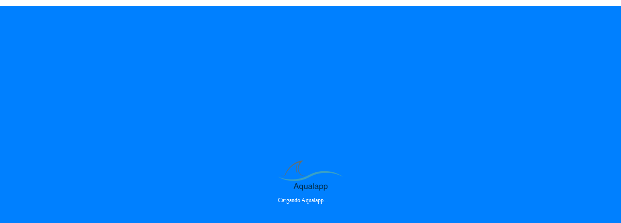

--- FILE ---
content_type: text/html; charset=utf-8
request_url: https://aqualapp.com/fish/Hemiancistrus-subviridis
body_size: 24476
content:
<!DOCTYPE html><html lang="en" class="not-ie9" data-critters-container><head>
    <base href="/">
    <meta charset="utf-8">
    <title>Cuidados y Compatibilidad del Pez Gato Limón</title>
    <meta name="viewport" content="width=device-width, initial-scale=1, shrink-to-fit=no">
    <link rel="icon" type="image/x-icon" href="favicon.ico">

    <style>
        body {
            margin: 0 !important;
        }
    </style>
    <script>
        window.global = window;
    </script>
<style>a{cursor:pointer!important}section{margin-top:1%}#topBar.blue{color:#fff;background-color:#468;border-bottom-color:#ffffff1a}#topBar.blue ul.top-links>li>a{color:#fff}#topBar.blue ul.top-links>li{border-right:rgba(255,255,255,.1) 1px solid}.btn-mobile{background-color:transparent}.warning-border{border:4px solid yellow}.success-border{border:4px solid #45dc45}#topMain{font-size:1.05rem}.a-link{cursor:pointer}.btn>i{padding-right:6px}@media screen and (max-width:576px){section{padding-top:12px}#header{position:fixed}html{font-size:11px}h1,h2,h3{margin-bottom:10px!important}}@media screen and (min-width:577px){html{font-size:12px}}@media screen and (min-width:769px){h2.fish-name-title{font-size:1.3rem!important}}@media screen and (max-width:768px){h2.fish-name-title{font-size:1.7rem!important}.scientific-name-title{font-size:1.2rem!important}}@media screen and (min-width:992px){.mobile-dropdown{display:none!important}.swipe-lateral-menu{display:none}}@media screen and (max-width:991px){#topBar,#nav-main{display:none!important}#nav-main{position:fixed!important;z-index:10;background-color:#3983cce0;width:100%!important;height:100%;display:flex!important;justify-content:center;align-items:center;right:100%;transition:1s}.btn-mobile{z-index:11}#nav-main li{display:inherit;border-bottom:0!important}li.dropdown a{color:#fff!important}.dropdown-menu li a{color:#000!important}.swipe-lateral-menu{position:absolute;z-index:1;height:100%;width:1rem}}@media screen and (min-width:992px) and (max-width:1199px){a.logo{display:none!important}}
</style><link rel="stylesheet" href="styles-AD4ZELEI.css" media="print" onload="this.media='all'"><noscript><link rel="stylesheet" href="styles-AD4ZELEI.css"></noscript><link rel="modulepreload" href="chunk-YBAZQEF5.js"><link rel="modulepreload" href="chunk-FWUA7INO.js"><link rel="modulepreload" href="chunk-PFA42RW2.js"><link rel="modulepreload" href="chunk-I7FRKROJ.js"><link rel="modulepreload" href="chunk-4GAH64W3.js"><link rel="modulepreload" href="chunk-APG3KJEC.js"><link rel="modulepreload" href="chunk-I2RTS4F5.js"><link rel="modulepreload" href="chunk-PJ5I3OQ3.js"><style ng-app-id="ng">.aqualapp-splash[_ngcontent-ng-c3337321149]{position:fixed;z-index:10;background-color:#0080ff;width:100%;height:100%;display:flex;justify-content:center;align-items:center;color:#fff}</style><style ng-app-id="ng">@media screen and (max-width:768px){figure[_ngcontent-ng-c1668530742]{text-align:center}div.row-content[_ngcontent-ng-c1668530742]{flex-direction:column-reverse}.left-content[_ngcontent-ng-c1668530742]{margin-top:10px}.compatible-fish[_ngcontent-ng-c1668530742]{text-align:center}h1[_ngcontent-ng-c1668530742]{display:none}p.compatibility-description[_ngcontent-ng-c1668530742]{margin-bottom:5px!important}div.accordion-content[_ngcontent-ng-c1668530742]{border:1px dashed #468;padding:1rem}hr.hidden-md-up[_ngcontent-ng-c1668530742]{margin-top:6px!important}div.fish-content[_ngcontent-ng-c1668530742]{padding-bottom:2rem!important}.share-buttons-container[_ngcontent-ng-c1668530742]{margin-top:1rem!important}}share-button[_ngcontent-ng-c1668530742]{float:left}</style><style ng-app-id="ng">ins.adsbygoogle.dev[_ngcontent-ng-c1808582226]{background-color:red}</style><style ng-app-id="ng">i.share[_ngcontent-ng-c2562731418]{color:#fff}i.copy[_ngcontent-ng-c2562731418]{color:#000}button[_ngcontent-ng-c2562731418]{cursor:pointer;width:2.4rem}button.copy[_ngcontent-ng-c2562731418]{width:100%}</style><link rel="canonical" href="https://aqualapp.com/fish/Hemiancistrus-subviridis"><link rel="alternate" href="https://aqualapp.com/fish/Hemiancistrus-subviridis/es" hreflang="es"><link rel="alternate" href="https://aqualapp.com/fish/Hemiancistrus-subviridis/en" hreflang="en"><meta property="og:type" content="website"><meta property="og:title" content="Cuidados y Compatibilidad del Pez Gato Limón"><meta property="og:image" content="https://aqualapp.com/public-files/fishes/gbtzDBgcK9XreN1J1yqeYRT5Ytfw358c.jpeg"><meta name="description" content="Cuidados, Caracteristicas y Compatibilidad el Pez Gato Limón - Hemiancistrus subviridis, 109 peces que son compatibles con el Pez Gato Limón"><meta property="og:description" content="Cuidados, Caracteristicas y Compatibilidad el Pez Gato Limón - Hemiancistrus subviridis, 109 peces que son compatibles con el Pez Gato Limón"></head>

<body><!--nghm-->
    <app-root _nghost-ng-c3337321149 ng-version="17.0.4" ngh="1" ng-server-context="ssr"><div _ngcontent-ng-c3337321149 class="aqualapp-splash" hidden><div _ngcontent-ng-c3337321149><img _ngcontent-ng-c3337321149 src="assets/images/logo.png" alt="Aqualapp" width="134" height="80"><br _ngcontent-ng-c3337321149> Cargando Aqualapp... </div></div><div _ngcontent-ng-c3337321149><div _ngcontent-ng-c3337321149 id="wrapper" style="margin-bottom: 2%;"><div _ngcontent-ng-c3337321149 id="topBar" class="blue"><div _ngcontent-ng-c3337321149 class="container"><ul _ngcontent-ng-c3337321149 class="top-links list-inline float-right"><!----><!----><li _ngcontent-ng-c3337321149><a _ngcontent-ng-c3337321149 href="/signIn">INGRESAR</a></li><!----><li _ngcontent-ng-c3337321149><a _ngcontent-ng-c3337321149 href="/signUp">REGISTRARSE</a></li><!----></ul></div></div><div _ngcontent-ng-c3337321149 id="header" class="navbar-toggleable-md sticky clearfix"><header _ngcontent-ng-c3337321149 id="topNav"><div _ngcontent-ng-c3337321149 class="container"><button _ngcontent-ng-c3337321149 title="Menu" class="btn btn-mobile"><i _ngcontent-ng-c3337321149 class="fa fa-bars"></i></button><ul _ngcontent-ng-c3337321149 class="float-right nav nav-pills nav-second-main"><li _ngcontent-ng-c3337321149 class="search"><a _ngcontent-ng-c3337321149 title="Buscador de Peces y/o Acuarios" href="/aquarium/finder"><i _ngcontent-ng-c3337321149 class="fa fa-search"></i></a><div _ngcontent-ng-c3337321149 class="search-box"><form _ngcontent-ng-c3337321149><div _ngcontent-ng-c3337321149 class="input-group"><span _ngcontent-ng-c3337321149 class="input-group-btn"><button _ngcontent-ng-c3337321149 type="submit" class="btn btn-primary">Buscar</button></span></div></form></div></li></ul><div _ngcontent-ng-c3337321149 id="nav-main" class="navbar-collapse collapse float-right nav-main-collapse animation"><nav _ngcontent-ng-c3337321149 class="nav-main"><ul _ngcontent-ng-c3337321149 id="topMain" class="nav nav-pills nav-main"><li _ngcontent-ng-c3337321149 class="dropdown"><a _ngcontent-ng-c3337321149 href="/forum/categories"><i _ngcontent-ng-c3337321149 class="fa-regular fa-rectangle-list"></i> Foro </a></li><!----><li _ngcontent-ng-c3337321149 class="dropdown"><a _ngcontent-ng-c3337321149 href="/aquarium/create"><i _ngcontent-ng-c3337321149 class="fa fa-calculator"></i> Simulador de Acuario </a></li><li _ngcontent-ng-c3337321149 class="dropdown"><div _ngcontent-ng-c3337321149 class="a"><i _ngcontent-ng-c3337321149 class="fa fa-fish"></i> Especies </div><ul _ngcontent-ng-c3337321149 class="dropdown-menu"><li _ngcontent-ng-c3337321149 class="dropdown"><a _ngcontent-ng-c3337321149 routerlink href="/"><i _ngcontent-ng-c3337321149 class="fa fa-fish"></i> Listado de Peces </a></li><li _ngcontent-ng-c3337321149 class="dropdown"><a _ngcontent-ng-c3337321149 href="/fish/compatibility"><i _ngcontent-ng-c3337321149 class="fa fa-fish"></i> Compatibilidad de Peces</a></li></ul></li><li _ngcontent-ng-c3337321149 class="dropdown"><div _ngcontent-ng-c3337321149 class="a"><i _ngcontent-ng-c3337321149 class="fa fa-cube"></i> Acuarios </div><ul _ngcontent-ng-c3337321149 class="dropdown-menu"><!----><li _ngcontent-ng-c3337321149 class="dropdown"><a _ngcontent-ng-c3337321149 href="/aquariums"><i _ngcontent-ng-c3337321149 class="fa fa-user"></i> Acuarios Públicos </a></li></ul></li><li _ngcontent-ng-c3337321149 class="dropdown"><div _ngcontent-ng-c3337321149 class="a"><i _ngcontent-ng-c3337321149 class="fa fa-question"></i> Guías </div><ul _ngcontent-ng-c3337321149 class="dropdown-menu"><li _ngcontent-ng-c3337321149 class="dropdown"><a _ngcontent-ng-c3337321149 href="/guias/ciclado-del-acuario"><i _ngcontent-ng-c3337321149 class="fa fa-sync"></i> Como ciclar el acuario </a></li><li _ngcontent-ng-c3337321149 class="dropdown"><a _ngcontent-ng-c3337321149 href="/container/create"><i _ngcontent-ng-c3337321149 class="fa fa-calculator"></i> Calculadora de Litros del Acuario </a></li></ul></li><li _ngcontent-ng-c3337321149 class="dropdown" hidden><div _ngcontent-ng-c3337321149 class="a"><i _ngcontent-ng-c3337321149 class="fa fa-plus"></i> Nuevo </div><ul _ngcontent-ng-c3337321149 class="dropdown-menu"><li _ngcontent-ng-c3337321149 class="dropdown"><a _ngcontent-ng-c3337321149 class="dropdown-toggle" href="/container/create"><i _ngcontent-ng-c3337321149 class="fa fa-cube"></i> Contenedor </a></li><li _ngcontent-ng-c3337321149 class="dropdown"><a _ngcontent-ng-c3337321149 class="dropdown-toggle" href="/aquarium/create"><i _ngcontent-ng-c3337321149 class="fa fa-cube"></i> Acuario </a></li></ul></li><!----><li _ngcontent-ng-c3337321149 class="dropdown mobile-dropdown"><a _ngcontent-ng-c3337321149 href="/signIn"><i _ngcontent-ng-c3337321149 class="fa fa-user"></i> Ingresar </a></li><!----><li _ngcontent-ng-c3337321149 class="dropdown mobile-dropdown"><a _ngcontent-ng-c3337321149 href="/signUp"><i _ngcontent-ng-c3337321149 class="fa fa-user"></i> Registrarse </a></li><!----><!----></ul></nav></div><a _ngcontent-ng-c3337321149 routerlink class="logo float-left" href="/"><img _ngcontent-ng-c3337321149 src="assets/images/logo-sm.png" alt="Aqualapp" height="60" width="134"></a></div></header></div><section _ngcontent-ng-c3337321149><div _ngcontent-ng-c3337321149><div _ngcontent-ng-c3337321149 class="swipe-lateral-menu"></div><router-outlet _ngcontent-ng-c3337321149></router-outlet><fish-detail _nghost-ng-c1668530742 ngh="0"><section _ngcontent-ng-c1668530742 class="fluid"><backdrop _ngcontent-ng-c1668530742 ngskiphydration="true"><!----></backdrop><div _ngcontent-ng-c1668530742 class="container"><div _ngcontent-ng-c1668530742 class="row row-content"><div _ngcontent-ng-c1668530742 class="col-md-12"><h1 _ngcontent-ng-c1668530742 class="text-primary">Cuidados y Compatibilidad del Pez Gato Limón - Hemiancistrus subviridis</h1><hr _ngcontent-ng-c1668530742></div><div _ngcontent-ng-c1668530742 class="col-lg-9 col-md-9 col-sm-12 left-content"><div _ngcontent-ng-c1668530742 style="min-height: 69vh;"><div _ngcontent-ng-c1668530742 class="mb-4"><h2 _ngcontent-ng-c1668530742 class="text-primary">Introducción</h2><p _ngcontent-ng-c1668530742>El Pez Gato Limón es conocido por su color amarillo vibrante, que le da un aspecto alegre y llamativo en el acuario. Su cuerpo es robusto y está cubierto de placas óseas que lo protegen de posibles depredadores. Presenta barbillas sensibles en la boca que utiliza para buscar alimento en el sustrato.</p></div><!----><div _ngcontent-ng-c1668530742 class="mb-4"><h2 _ngcontent-ng-c1668530742 class="text-primary">Comportamiento</h2><p _ngcontent-ng-c1668530742>El Pez Gato Limón, científicamente conocido como Hemiancistrus subviridis, es una especie popular en acuarios debido a su apariencia llamativa y su comportamiento interesante. Se caracteriza por su coloración amarilla brillante y su cuerpo robusto con una cabeza ancha y aletas largas.</p></div><!----><div _ngcontent-ng-c1668530742 class="mb-4"><h2 _ngcontent-ng-c1668530742 class="text-primary">Dimorfismo Sexual</h2><p _ngcontent-ng-c1668530742>El dimorfismo sexual en Hemiancistrus subviridis es mínimo y difícil de distinguir. Ambos sexos tienen una apariencia similar.</p></div><!----><div _ngcontent-ng-c1668530742 class="mb-4"><h2 _ngcontent-ng-c1668530742 class="text-primary">Reproducción</h2><p _ngcontent-ng-c1668530742>La reproducción del Pez Gato Limón en el acuario puede ser desafiante. Se requieren condiciones adecuadas de agua, incluyendo una temperatura y calidad de agua óptimas. Los machos suelen construir nidos en cuevas o grietas, y las hembras depositan los huevos allí. Los padres no brindan cuidado parental y es común que consuman los huevos. Para aumentar las posibilidades de éxito en la reproducción, se puede proporcionar refugios adecuados y asegurarse de que los peces estén en buena condición antes de intentar la reproducción.</p></div><!----><div _ngcontent-ng-c1668530742 class="mb-4"><h2 _ngcontent-ng-c1668530742 class="text-primary">Condiciones del Acuario</h2><p _ngcontent-ng-c1668530742>Hemiancistrus subviridis, conocido comúnmente como el pleco verde, requiere un acuario bien decorado con rocas, troncos y áreas de escondite. Prefiere aguas suaves a moderadamente duras y una temperatura cálida. La decoración del acuario debe incluir refugios naturales y plantas resistentes. Es fundamental mantener la calidad del agua y proporcionar una dieta equilibrada.</p></div><!----><div _ngcontent-ng-c1668530742 class="mb-4"><h2 _ngcontent-ng-c1668530742 class="text-primary">Alimentación</h2><p _ngcontent-ng-c1668530742>En cuanto a su alimentación, el Pez Gato Limón es principalmente herbívoro y se alimenta de algas y vegetación. Es beneficioso proporcionarle una dieta equilibrada que incluya alimentos vegetales, como tabletas vegetales o alimentos con alto contenido de espirulina. También puede aceptar alimentos vivos o congelados, como larvas de mosquito y dafnias, como suplemento ocasional.</p></div><!----><div _ngcontent-ng-c1668530742 class="mb-4"><h2 _ngcontent-ng-c1668530742 class="text-primary">Complejidad de Cuidados</h2><p _ngcontent-ng-c1668530742>El cuidado de Hemiancistrus subviridis puede ser moderadamente desafiante. Son peces pacíficos y nocturnos que necesitan suficiente espacio y refugios para sentirse seguros. Son omnívoros y aceptan una variedad de alimentos, pero necesitan una dieta rica en fibra vegetal para su salud digestiva. Requieren una filtración eficaz y cambios regulares de agua para mantener un ambiente saludable.</p></div><!----></div><hr _ngcontent-ng-c1668530742><p _ngcontent-ng-c1668530742>En caso que necesites mas ayuda, o quieras produndizar en cualquier tema relacionado con el <b>Hemiancistrus subviridis (Pez Gato Limón)</b> e incluso cualquier otra especie puedes usar los <a href="/forum/categories">foros</a> para preguntar lo que necesites.</p><p _ngcontent-ng-c1668530742>Para realizar un análisis mas detallado de la convivencia y comportamiento del <b>Hemiancistrus subviridis (Pez Gato Limón)</b> usa la <a href="/aquarium/create">herramienta de simulación de acuarios</a> para que puedas probar diferentes formas de combinar el pez con otros peces teniendo en cuenta las dimensiones y espacio de tu acuario, de esta manera podrás conocer la configuración ideal para mantener a los peces de tu interés.</p><p _ngcontent-ng-c1668530742>También puedes conocer los 109 peces y/o especies compatibles con los que puede convivir el <b>Hemiancistrus subviridis (Pez Gato Limón)</b></p><p _ngcontent-ng-c1668530742><b>Nota</b>: Tambien se tiene encuenta los parametros del agua como <b>PH</b> y <b>Temperatura</b> para calcular la compaibilidad de las especies.</p><div _ngcontent-ng-c1668530742><div _ngcontent-ng-c1668530742 class="mb-3"><google-adsense _ngcontent-ng-c1668530742 ngskiphydration="true" _nghost-ng-c1808582226><ins _ngcontent-ng-c1808582226 data-ad-client="ca-pub-1823814864991509" data-ad-format="auto" data-full-width-responsive="true" class="adsbygoogle" style="display: block;" data-ad-slot="2313769315"></ins></google-adsense></div><hr _ngcontent-ng-c1668530742><h2 _ngcontent-ng-c1668530742 class="mb-4">Especies Compatibles (109)</h2><div _ngcontent-ng-c1668530742 class="mb-4"><!----></div><div _ngcontent-ng-c1668530742 class="card"><div _ngcontent-ng-c1668530742 class="card-body"><h2 _ngcontent-ng-c1668530742 class="text-primary">Compatible (49 Especies)</h2><div _ngcontent-ng-c1668530742 class="accordion-content"><p _ngcontent-ng-c1668530742 class="compatibility-description">Compatible sin ninguna restricción</p><hr _ngcontent-ng-c1668530742 class="hidden-md-up"><div _ngcontent-ng-c1668530742 class="row"><div _ngcontent-ng-c1668530742 class="fish-content pb-4 col-lg-3 col-md-4 col-sm-6 col-xs-12"><figure _ngcontent-ng-c1668530742 class="box-shadow-2 mb-2"><img _ngcontent-ng-c1668530742 width="180" height="133" class="img-fluid a-link success-border" tabindex="0" alt="Pez Pleco Común - Hypostomus plecostomus" id="lazy-122" data-src="https://aqualapp.com/public-files/fishes/plecoComun.jpg.jpeg"></figure><h2 _ngcontent-ng-c1668530742 class="mb-0 fish-name-title"><a _ngcontent-ng-c1668530742 class="a-link" href="/fish/Hypostomus-plecostomus">Pez Pleco Común </a></h2><h3 _ngcontent-ng-c1668530742 class="scientific-name-title">Hypostomus plecostomus</h3></div><div _ngcontent-ng-c1668530742 class="fish-content pb-4 col-lg-3 col-md-4 col-sm-6 col-xs-12"><figure _ngcontent-ng-c1668530742 class="box-shadow-2 mb-2"><img _ngcontent-ng-c1668530742 width="180" height="133" class="img-fluid a-link success-border" tabindex="0" alt="Pez Morena de Agua Dulce - Apteronotus albifrons" id="lazy-123" data-src="https://aqualapp.com/public-files/fishes/KCRtcOR20VrnQZxbdCt7P1oxNNCyx3Me-morena_agua_dulce.jpg"></figure><h2 _ngcontent-ng-c1668530742 class="mb-0 fish-name-title"><a _ngcontent-ng-c1668530742 class="a-link" href="/fish/Apteronotus-albifrons">Pez Morena de Agua Dulce </a></h2><h3 _ngcontent-ng-c1668530742 class="scientific-name-title">Apteronotus albifrons</h3></div><div _ngcontent-ng-c1668530742 class="fish-content pb-4 col-lg-3 col-md-4 col-sm-6 col-xs-12"><figure _ngcontent-ng-c1668530742 class="box-shadow-2 mb-2"><img _ngcontent-ng-c1668530742 width="180" height="133" class="img-fluid a-link success-border" tabindex="0" alt="Pez Terror Rojo - Mesoheros festae" id="lazy-124" data-src="https://aqualapp.com/public-files/fishes/gPD2egfab6f8cSXk0EtrDxOQ6QNSPvg5.jpeg"></figure><h2 _ngcontent-ng-c1668530742 class="mb-0 fish-name-title"><a _ngcontent-ng-c1668530742 class="a-link" href="/fish/Mesoheros-festae">Pez Terror Rojo </a></h2><h3 _ngcontent-ng-c1668530742 class="scientific-name-title">Mesoheros festae</h3></div><div _ngcontent-ng-c1668530742 class="fish-content pb-4 col-lg-3 col-md-4 col-sm-6 col-xs-12"><figure _ngcontent-ng-c1668530742 class="box-shadow-2 mb-2"><img _ngcontent-ng-c1668530742 width="180" height="133" class="img-fluid a-link success-border" tabindex="0" alt="Pez Bagre Negro - Ameiurus melas" id="lazy-125" data-src="https://aqualapp.com/public-files/fishes/Xr9u4LXPM1DQ8sZKLsERJXg4aoJSywm6-bagre_negro.jpg.jpeg"></figure><h2 _ngcontent-ng-c1668530742 class="mb-0 fish-name-title"><a _ngcontent-ng-c1668530742 class="a-link" href="/fish/Ameiurus-melas">Pez Bagre Negro </a></h2><h3 _ngcontent-ng-c1668530742 class="scientific-name-title">Ameiurus melas</h3></div><div _ngcontent-ng-c1668530742 class="fish-content pb-4 col-lg-3 col-md-4 col-sm-6 col-xs-12"><figure _ngcontent-ng-c1668530742 class="box-shadow-2 mb-2"><img _ngcontent-ng-c1668530742 width="180" height="133" class="img-fluid a-link success-border" tabindex="0" alt="Pez Piraña Roja - Pygocentrus nattereri" id="lazy-126" data-src="https://aqualapp.com/public-files/fishes/yrTjGsZNxnH6N3DByTec4RftCJXkCjzt-piraña_roja.jpg"></figure><h2 _ngcontent-ng-c1668530742 class="mb-0 fish-name-title"><a _ngcontent-ng-c1668530742 class="a-link" href="/fish/Pygocentrus-nattereri">Pez Piraña Roja </a></h2><h3 _ngcontent-ng-c1668530742 class="scientific-name-title">Pygocentrus nattereri</h3></div><div _ngcontent-ng-c1668530742 class="fish-content pb-4 col-lg-3 col-md-4 col-sm-6 col-xs-12"><figure _ngcontent-ng-c1668530742 class="box-shadow-2 mb-2"><img _ngcontent-ng-c1668530742 width="180" height="133" class="img-fluid a-link success-border" tabindex="0" alt="Pez Oscar - Astronotus ocellatus" id="lazy-127" data-src="https://aqualapp.com/public-files/fishes/pezOscar.jpg"></figure><h2 _ngcontent-ng-c1668530742 class="mb-0 fish-name-title"><a _ngcontent-ng-c1668530742 class="a-link" href="/fish/Astronotus-ocellatus">Pez Oscar </a></h2><h3 _ngcontent-ng-c1668530742 class="scientific-name-title">Astronotus ocellatus</h3></div><div _ngcontent-ng-c1668530742 class="fish-content pb-4 col-lg-3 col-md-4 col-sm-6 col-xs-12"><figure _ngcontent-ng-c1668530742 class="box-shadow-2 mb-2"><img _ngcontent-ng-c1668530742 width="180" height="133" class="img-fluid a-link success-border" tabindex="0" alt="Pez Texas - Herichthys cyanoguttatus" id="lazy-128" data-src="https://aqualapp.com/public-files/fishes/pezTexas.jpg.jpg"></figure><h2 _ngcontent-ng-c1668530742 class="mb-0 fish-name-title"><a _ngcontent-ng-c1668530742 class="a-link" href="/fish/Herichthys-cyanoguttatus">Pez Texas </a></h2><h3 _ngcontent-ng-c1668530742 class="scientific-name-title">Herichthys cyanoguttatus</h3></div><div _ngcontent-ng-c1668530742 class="fish-content pb-4 col-lg-3 col-md-4 col-sm-6 col-xs-12"><figure _ngcontent-ng-c1668530742 class="box-shadow-2 mb-2"><img _ngcontent-ng-c1668530742 width="180" height="133" class="img-fluid a-link success-border" tabindex="0" alt="Red parrot fish - Red Parrot" id="lazy-129" data-src="https://aqualapp.com/public-files/fishes/OriPPXN2k8bq4zzvFpNDcJlZQnURJORk-Redparrot32.jpg"></figure><h2 _ngcontent-ng-c1668530742 class="mb-0 fish-name-title"><a _ngcontent-ng-c1668530742 class="a-link" href="/fish/Red-Parrot">Red parrot fish </a></h2><h3 _ngcontent-ng-c1668530742 class="scientific-name-title">Red Parrot</h3></div><div _ngcontent-ng-c1668530742 class="fish-content pb-4 col-lg-3 col-md-4 col-sm-6 col-xs-12"><figure _ngcontent-ng-c1668530742 class="box-shadow-2 mb-2"><img _ngcontent-ng-c1668530742 width="180" height="133" class="img-fluid a-link success-border" tabindex="0" alt="Pez Rey Midas - Amphilophus citrinellus" id="lazy-130" data-src="https://aqualapp.com/public-files/fishes/nTLipuBvz8fyZ6SYkvQSnqgXgeAKGF5M-Amphilophus_citrinellus_2015_G5.jpg"></figure><h2 _ngcontent-ng-c1668530742 class="mb-0 fish-name-title"><a _ngcontent-ng-c1668530742 class="a-link" href="/fish/Amphilophus-citrinellus">Pez Rey Midas </a></h2><h3 _ngcontent-ng-c1668530742 class="scientific-name-title">Amphilophus citrinellus</h3></div><div _ngcontent-ng-c1668530742 class="fish-content pb-4 col-lg-3 col-md-4 col-sm-6 col-xs-12"><figure _ngcontent-ng-c1668530742 class="box-shadow-2 mb-2"><img _ngcontent-ng-c1668530742 width="180" height="133" class="img-fluid a-link success-border" tabindex="0" alt="Pez Flower Horn - Flowerhorn cichlid" id="lazy-131" data-src="https://aqualapp.com/public-files/fishes/8wuSsnFuwWlJuwDgoisu3QCxrLAaYZIf-flower.jpg"></figure><h2 _ngcontent-ng-c1668530742 class="mb-0 fish-name-title"><a _ngcontent-ng-c1668530742 class="a-link" href="/fish/Flowerhorn-cichlid">Pez Flower Horn </a></h2><h3 _ngcontent-ng-c1668530742 class="scientific-name-title">Flowerhorn cichlid</h3></div><div _ngcontent-ng-c1668530742 class="fish-content pb-4 col-lg-3 col-md-4 col-sm-6 col-xs-12"><figure _ngcontent-ng-c1668530742 class="box-shadow-2 mb-2"><img _ngcontent-ng-c1668530742 width="180" height="133" class="img-fluid a-link success-border" tabindex="0" alt="Pez Jack Dempsey - Rocio octofasciata" id="lazy-132" data-src="https://aqualapp.com/public-files/fishes/YznBYCg2Uz75zsaGx1kbArEp0Byf3lEQ-Cichlasoma_octofasciata.jpg"></figure><h2 _ngcontent-ng-c1668530742 class="mb-0 fish-name-title"><a _ngcontent-ng-c1668530742 class="a-link" href="/fish/Rocio-octofasciata">Pez Jack Dempsey </a></h2><h3 _ngcontent-ng-c1668530742 class="scientific-name-title">Rocio octofasciata</h3></div><div _ngcontent-ng-c1668530742 class="fish-content pb-4 col-lg-3 col-md-4 col-sm-6 col-xs-12"><figure _ngcontent-ng-c1668530742 class="box-shadow-2 mb-2"><img _ngcontent-ng-c1668530742 width="180" height="133" class="img-fluid a-link success-border" tabindex="0" alt="Pleco Galaxia - Leporacanthicus sp L240" id="lazy-133" data-src="https://aqualapp.com/public-files/fishes/0sIb1RY6v9aOm4OAkhDdg1FEH6Qr6UjS-10227361116_e407d5edfa_z.jpg"></figure><h2 _ngcontent-ng-c1668530742 class="mb-0 fish-name-title"><a _ngcontent-ng-c1668530742 class="a-link" href="/fish/Leporacanthicus-sp-L240">Pleco Galaxia </a></h2><h3 _ngcontent-ng-c1668530742 class="scientific-name-title">Leporacanthicus sp L240</h3></div><div _ngcontent-ng-c1668530742 class="fish-content pb-4 col-lg-3 col-md-4 col-sm-6 col-xs-12"><figure _ngcontent-ng-c1668530742 class="box-shadow-2 mb-2"><img _ngcontent-ng-c1668530742 width="180" height="133" class="img-fluid a-link success-border" tabindex="0" alt="Pez cíclido Comando - Nimbochromis venustus" id="lazy-134" data-src="https://aqualapp.com/public-files/fishes/PLbLn1YMr85s6uk9avAuwRBJhACmi410.jpg"></figure><h2 _ngcontent-ng-c1668530742 class="mb-0 fish-name-title"><a _ngcontent-ng-c1668530742 class="a-link" href="/fish/Nimbochromis-venustus">Pez cíclido Comando </a></h2><h3 _ngcontent-ng-c1668530742 class="scientific-name-title">Nimbochromis venustus</h3></div><div _ngcontent-ng-c1668530742 class="fish-content pb-4 col-lg-3 col-md-4 col-sm-6 col-xs-12"><figure _ngcontent-ng-c1668530742 class="box-shadow-2 mb-2"><img _ngcontent-ng-c1668530742 width="180" height="133" class="img-fluid a-link success-border" tabindex="0" alt="Pez Ventosa - Gyrinocheilus Aymonieri " id="lazy-135" data-src="https://aqualapp.com/public-files/fishes/3J9lkqydqwyMPfZPsa72XGJWexBwCWx8.jpg"></figure><h2 _ngcontent-ng-c1668530742 class="mb-0 fish-name-title"><a _ngcontent-ng-c1668530742 class="a-link" href="/fish/Gyrinocheilus-Aymonieri-">Pez Ventosa </a></h2><h3 _ngcontent-ng-c1668530742 class="scientific-name-title">Gyrinocheilus Aymonieri </h3></div><div _ngcontent-ng-c1668530742 class="fish-content pb-4 col-lg-3 col-md-4 col-sm-6 col-xs-12"><figure _ngcontent-ng-c1668530742 class="box-shadow-2 mb-2"><img _ngcontent-ng-c1668530742 width="180" height="133" class="img-fluid a-link success-border" tabindex="0" alt="Pez Terror Verde - Andinoacara rivulatus" id="lazy-136" data-src="https://aqualapp.com/public-files/fishes/terrorVerde.jpg"></figure><h2 _ngcontent-ng-c1668530742 class="mb-0 fish-name-title"><a _ngcontent-ng-c1668530742 class="a-link" href="/fish/Andinoacara-rivulatus">Pez Terror Verde </a></h2><h3 _ngcontent-ng-c1668530742 class="scientific-name-title">Andinoacara rivulatus</h3></div><div _ngcontent-ng-c1668530742 class="fish-content pb-4 col-lg-3 col-md-4 col-sm-6 col-xs-12"><figure _ngcontent-ng-c1668530742 class="box-shadow-2 mb-2"><img _ngcontent-ng-c1668530742 width="180" height="133" class="img-fluid a-link success-border" tabindex="0" alt="Pez Rafaelo Rayado - Platydoras costatus" id="lazy-137" data-src="https://aqualapp.com/public-files/fishes/1v2Vy3shwZRluuaoYEvYrtsgLanWllId-Platydoras_costatus_2_(Piotr_Kuczynski).jpg"></figure><h2 _ngcontent-ng-c1668530742 class="mb-0 fish-name-title"><a _ngcontent-ng-c1668530742 class="a-link" href="/fish/Platydoras-costatus">Pez Rafaelo Rayado </a></h2><h3 _ngcontent-ng-c1668530742 class="scientific-name-title">Platydoras costatus</h3></div><div _ngcontent-ng-c1668530742 class="fish-content pb-4 col-lg-3 col-md-4 col-sm-6 col-xs-12"><figure _ngcontent-ng-c1668530742 class="box-shadow-2 mb-2"><img _ngcontent-ng-c1668530742 width="180" height="133" class="img-fluid a-link success-border" tabindex="0" alt="Pez Acara Azúl - Andinoacara pulcher" id="lazy-138" data-src="https://aqualapp.com/public-files/fishes/Xka2r5xT1HeMISfy59RqvTTSLRHvr8mR-5361399364_3b3988ceb4_b.jpg"></figure><h2 _ngcontent-ng-c1668530742 class="mb-0 fish-name-title"><a _ngcontent-ng-c1668530742 class="a-link" href="/fish/Andinoacara-pulcher">Pez Acara Azúl </a></h2><h3 _ngcontent-ng-c1668530742 class="scientific-name-title">Andinoacara pulcher</h3></div><div _ngcontent-ng-c1668530742 class="fish-content pb-4 col-lg-3 col-md-4 col-sm-6 col-xs-12"><figure _ngcontent-ng-c1668530742 class="box-shadow-2 mb-2"><img _ngcontent-ng-c1668530742 width="180" height="133" class="img-fluid a-link success-border" tabindex="0" alt="Pez Globo de Agua Dulce - Tetraodon Nigroviridis" id="lazy-139" data-src="https://aqualapp.com/public-files/fishes/yYYXcfX1ElnVVa8FH0cpdS4d03zAY4vN-pez_globo_agua_dulce.jpg"></figure><h2 _ngcontent-ng-c1668530742 class="mb-0 fish-name-title"><a _ngcontent-ng-c1668530742 class="a-link" href="/fish/Tetraodon-Nigroviridis">Pez Globo de Agua Dulce </a></h2><h3 _ngcontent-ng-c1668530742 class="scientific-name-title">Tetraodon Nigroviridis</h3></div><div _ngcontent-ng-c1668530742 class="fish-content pb-4 col-lg-3 col-md-4 col-sm-6 col-xs-12"><figure _ngcontent-ng-c1668530742 class="box-shadow-2 mb-2"><img _ngcontent-ng-c1668530742 width="180" height="133" class="img-fluid a-link success-border" tabindex="0" alt="Pez Gato Invertido - Synodontis eupterus" id="lazy-140" data-src="https://aqualapp.com/public-files/fishes/j99fx0MNzlhucAfI7z7MCHFIbOgdXG42-640px-Synodontis_Eupterus_3.JPG"></figure><h2 _ngcontent-ng-c1668530742 class="mb-0 fish-name-title"><a _ngcontent-ng-c1668530742 class="a-link" href="/fish/Synodontis-eupterus">Pez Gato Invertido </a></h2><h3 _ngcontent-ng-c1668530742 class="scientific-name-title">Synodontis eupterus</h3></div><div _ngcontent-ng-c1668530742 class="fish-content pb-4 col-lg-3 col-md-4 col-sm-6 col-xs-12"><figure _ngcontent-ng-c1668530742 class="box-shadow-2 mb-2"><img _ngcontent-ng-c1668530742 width="180" height="133" class="img-fluid a-link success-border" tabindex="0" alt="Pez Farowella Royal - Sturisoma aureum" id="lazy-141" data-src="https://aqualapp.com/public-files/fishes/MAUvlEvXdDSKKPAJJJa9l560Zr4XHVL1-Sturisoma_aureum_Richard_Bartz.jpg"></figure><h2 _ngcontent-ng-c1668530742 class="mb-0 fish-name-title"><a _ngcontent-ng-c1668530742 class="a-link" href="/fish/Sturisoma-aureum">Pez Farowella Royal </a></h2><h3 _ngcontent-ng-c1668530742 class="scientific-name-title">Sturisoma aureum</h3></div><div _ngcontent-ng-c1668530742 class="fish-content pb-4 col-lg-3 col-md-4 col-sm-6 col-xs-12"><figure _ngcontent-ng-c1668530742 class="box-shadow-2 mb-2"><img _ngcontent-ng-c1668530742 width="180" height="133" class="img-fluid a-link success-border" tabindex="0" alt="Pez ciclido convicto - Amatitlania nigrofasciata" id="lazy-142" data-src="https://aqualapp.com/public-files/fishes/PApRMEkGH0gGldJLMP0XzFKX9donabVb-ciclido_convicto.jpg"></figure><h2 _ngcontent-ng-c1668530742 class="mb-0 fish-name-title"><a _ngcontent-ng-c1668530742 class="a-link" href="/fish/Amatitlania-nigrofasciata">Pez ciclido convicto </a></h2><h3 _ngcontent-ng-c1668530742 class="scientific-name-title">Amatitlania nigrofasciata</h3></div><div _ngcontent-ng-c1668530742 class="fish-content pb-4 col-lg-3 col-md-4 col-sm-6 col-xs-12"><figure _ngcontent-ng-c1668530742 class="box-shadow-2 mb-2"><img _ngcontent-ng-c1668530742 width="180" height="133" class="img-fluid a-link success-border" tabindex="0" alt="Pez cíclido Nacarado - Altolamprologus Calvus" id="lazy-143" data-src="https://aqualapp.com/public-files/fishes/sQi897YBarl6I9p7ALQHNAiimtv45kgc.jpg"></figure><h2 _ngcontent-ng-c1668530742 class="mb-0 fish-name-title"><a _ngcontent-ng-c1668530742 class="a-link" href="/fish/Altolamprologus-Calvus">Pez cíclido Nacarado </a></h2><h3 _ngcontent-ng-c1668530742 class="scientific-name-title">Altolamprologus Calvus</h3></div><div _ngcontent-ng-c1668530742 class="fish-content pb-4 col-lg-3 col-md-4 col-sm-6 col-xs-12"><figure _ngcontent-ng-c1668530742 class="box-shadow-2 mb-2"><img _ngcontent-ng-c1668530742 width="180" height="133" class="img-fluid a-link success-border" tabindex="0" alt="Labeo Frenatus - Epalzeorhynchus frenatus" id="lazy-144" data-src="https://aqualapp.com/public-files/fishes/zTtm7e3lBdcAAxa0unIUD95nf9WwWm5H.jpg"></figure><h2 _ngcontent-ng-c1668530742 class="mb-0 fish-name-title"><a _ngcontent-ng-c1668530742 class="a-link" href="/fish/Epalzeorhynchus-frenatus">Labeo Frenatus </a></h2><h3 _ngcontent-ng-c1668530742 class="scientific-name-title">Epalzeorhynchus frenatus</h3></div><div _ngcontent-ng-c1668530742 class="fish-content pb-4 col-lg-3 col-md-4 col-sm-6 col-xs-12"><figure _ngcontent-ng-c1668530742 class="box-shadow-2 mb-2"><img _ngcontent-ng-c1668530742 width="180" height="133" class="img-fluid a-link success-border" tabindex="0" alt="Pez Boca de Fuego - Cichlasoma meeki" id="lazy-145" data-src="https://aqualapp.com/public-files/fishes/xhOT7em2R4wt6xecV0rXXKFYyPWELQDF-IMG_20180610_111927.jpg"></figure><h2 _ngcontent-ng-c1668530742 class="mb-0 fish-name-title"><a _ngcontent-ng-c1668530742 class="a-link" href="/fish/Cichlasoma-meeki">Pez Boca de Fuego </a></h2><h3 _ngcontent-ng-c1668530742 class="scientific-name-title">Cichlasoma meeki</h3></div><div _ngcontent-ng-c1668530742 class="fish-content pb-4 col-lg-3 col-md-4 col-sm-6 col-xs-12"><figure _ngcontent-ng-c1668530742 class="box-shadow-2 mb-2"><img _ngcontent-ng-c1668530742 width="180" height="133" class="img-fluid a-link success-border" tabindex="0" alt="Pez Joya - Hemichromis lifalili" id="lazy-146" data-src="https://aqualapp.com/public-files/fishes/ZGKoRAo2DZjJsQENlBosRaivQ2VcChVv-Hemichromis-lifalili.jpg"></figure><h2 _ngcontent-ng-c1668530742 class="mb-0 fish-name-title"><a _ngcontent-ng-c1668530742 class="a-link" href="/fish/Hemichromis-lifalili">Pez Joya </a></h2><h3 _ngcontent-ng-c1668530742 class="scientific-name-title">Hemichromis lifalili</h3></div><div _ngcontent-ng-c1668530742 class="fish-content pb-4 col-lg-3 col-md-4 col-sm-6 col-xs-12"><figure _ngcontent-ng-c1668530742 class="box-shadow-2 mb-2"><img _ngcontent-ng-c1668530742 width="180" height="133" class="img-fluid a-link success-border" tabindex="0" alt="Melanochromis auratus - Melanochromis auratus" id="lazy-147" data-src="https://aqualapp.com/public-files/fishes/EwL4eYN16VOHZt60RYBBqATURkXPkzqJ-Melanochromis_auratus_(female).jpg"></figure><h2 _ngcontent-ng-c1668530742 class="mb-0 fish-name-title"><a _ngcontent-ng-c1668530742 class="a-link" href="/fish/Melanochromis-auratus">Melanochromis auratus </a></h2><h3 _ngcontent-ng-c1668530742 class="scientific-name-title">Melanochromis auratus</h3></div><div _ngcontent-ng-c1668530742 class="fish-content pb-4 col-lg-3 col-md-4 col-sm-6 col-xs-12"><figure _ngcontent-ng-c1668530742 class="box-shadow-2 mb-2"><img _ngcontent-ng-c1668530742 width="180" height="133" class="img-fluid a-link success-border" tabindex="0" alt="Pez Amarillo eléctrico - Labidochromis caeruleus" id="lazy-148" data-src="https://aqualapp.com/public-files/fishes/vA3qg9yzmf9OdOvHBXNARGPDXOEhGGzx-9187233239_3b6963faf7_b.jpg"></figure><h2 _ngcontent-ng-c1668530742 class="mb-0 fish-name-title"><a _ngcontent-ng-c1668530742 class="a-link" href="/fish/Labidochromis-caeruleus">Pez Amarillo eléctrico </a></h2><h3 _ngcontent-ng-c1668530742 class="scientific-name-title">Labidochromis caeruleus</h3></div><div _ngcontent-ng-c1668530742 class="fish-content pb-4 col-lg-3 col-md-4 col-sm-6 col-xs-12"><figure _ngcontent-ng-c1668530742 class="box-shadow-2 mb-2"><img _ngcontent-ng-c1668530742 width="180" height="133" class="img-fluid a-link success-border" tabindex="0" alt="Pez Ancistrus - Ancistrus" id="lazy-149" data-src="https://aqualapp.com/public-files/fishes/wrMfuljYeM5GGZvt6CQjbS1MBt34TGrv-Bristlenose_Catfish_700.jpg"></figure><h2 _ngcontent-ng-c1668530742 class="mb-0 fish-name-title"><a _ngcontent-ng-c1668530742 class="a-link" href="/fish/Ancistrus">Pez Ancistrus </a></h2><h3 _ngcontent-ng-c1668530742 class="scientific-name-title">Ancistrus</h3></div><div _ngcontent-ng-c1668530742 class="fish-content pb-4 col-lg-3 col-md-4 col-sm-6 col-xs-12"><figure _ngcontent-ng-c1668530742 class="box-shadow-2 mb-2"><img _ngcontent-ng-c1668530742 width="180" height="133" class="img-fluid a-link success-border" tabindex="0" alt="Pez Furunculus L199 - Hypancistrus Furunculus L199" id="lazy-150" data-src="https://aqualapp.com/public-files/fishes/11XhBeCSX8tRixcOVMlBs6Lv1UAIT0Gi-furunculus.jpg"></figure><h2 _ngcontent-ng-c1668530742 class="mb-0 fish-name-title"><a _ngcontent-ng-c1668530742 class="a-link" href="/fish/Hypancistrus-Furunculus-L199">Pez Furunculus L199 </a></h2><h3 _ngcontent-ng-c1668530742 class="scientific-name-title">Hypancistrus Furunculus L199</h3></div><div _ngcontent-ng-c1668530742 class="fish-content pb-4 col-lg-3 col-md-4 col-sm-6 col-xs-12"><figure _ngcontent-ng-c1668530742 class="box-shadow-2 mb-2"><img _ngcontent-ng-c1668530742 width="180" height="133" class="img-fluid a-link success-border" tabindex="0" alt="Pez Johanni - Melanochromis johannii" id="lazy-151" data-src="https://aqualapp.com/public-files/fishes/H7bya4lqRD36Xe0MlI1FvQ9Z0C1nuWsk-Melanochromis_johanni_Male.jpg"></figure><h2 _ngcontent-ng-c1668530742 class="mb-0 fish-name-title"><a _ngcontent-ng-c1668530742 class="a-link" href="/fish/Melanochromis-johannii">Pez Johanni </a></h2><h3 _ngcontent-ng-c1668530742 class="scientific-name-title">Melanochromis johannii</h3></div><div _ngcontent-ng-c1668530742 class="fish-content pb-4 col-lg-3 col-md-4 col-sm-6 col-xs-12"><figure _ngcontent-ng-c1668530742 class="box-shadow-2 mb-2"><img _ngcontent-ng-c1668530742 width="180" height="133" class="img-fluid a-link success-border" tabindex="0" alt="Pez Abejorro - Pseudotropheus crabro" id="lazy-152" data-src="https://aqualapp.com/public-files/fishes/hkUqaMkbAUYhkHsWqq3qWeMbnWUMBGuh-Pseudotropheus_Crabo_Male.jpg"></figure><h2 _ngcontent-ng-c1668530742 class="mb-0 fish-name-title"><a _ngcontent-ng-c1668530742 class="a-link" href="/fish/Pseudotropheus-crabro">Pez Abejorro </a></h2><h3 _ngcontent-ng-c1668530742 class="scientific-name-title">Pseudotropheus crabro</h3></div><div _ngcontent-ng-c1668530742 class="fish-content pb-4 col-lg-3 col-md-4 col-sm-6 col-xs-12"><figure _ngcontent-ng-c1668530742 class="box-shadow-2 mb-2"><img _ngcontent-ng-c1668530742 width="180" height="133" class="img-fluid a-link success-border" tabindex="0" alt="Tiburón de Cola Roja - Epalzeorhynchos bicolor" id="lazy-153" data-src="https://aqualapp.com/public-files/fishes/qSbSlSnRnnE8oah9OlOH3SRSwowSGtQT-640px-Epalzeorhynchos_bicolor1.jpg"></figure><h2 _ngcontent-ng-c1668530742 class="mb-0 fish-name-title"><a _ngcontent-ng-c1668530742 class="a-link" href="/fish/Epalzeorhynchos-bicolor">Tiburón de Cola Roja </a></h2><h3 _ngcontent-ng-c1668530742 class="scientific-name-title">Epalzeorhynchos bicolor</h3></div><div _ngcontent-ng-c1668530742 class="fish-content pb-4 col-lg-3 col-md-4 col-sm-6 col-xs-12"><figure _ngcontent-ng-c1668530742 class="box-shadow-2 mb-2"><img _ngcontent-ng-c1668530742 width="180" height="133" class="img-fluid a-link success-border" tabindex="0" alt="Pez del Paraíso - Macropodus Opercularis" id="lazy-154" data-src="https://aqualapp.com/public-files/fishes/U5j3YghLNSyILCxWpDU4ZR6LHVpEM7nJ.jpg"></figure><h2 _ngcontent-ng-c1668530742 class="mb-0 fish-name-title"><a _ngcontent-ng-c1668530742 class="a-link" href="/fish/Macropodus-Opercularis">Pez del Paraíso </a></h2><h3 _ngcontent-ng-c1668530742 class="scientific-name-title">Macropodus Opercularis</h3></div><div _ngcontent-ng-c1668530742 class="fish-content pb-4 col-lg-3 col-md-4 col-sm-6 col-xs-12"><figure _ngcontent-ng-c1668530742 class="box-shadow-2 mb-2"><img _ngcontent-ng-c1668530742 width="180" height="133" class="img-fluid a-link success-border" tabindex="0" alt="Pez Cíclido Luwala - Pseudotropheus Acei" id="lazy-155" data-src="https://aqualapp.com/public-files/fishes/Zq12MvODMQC7r0stSZw99xLXLE7rfPbf.jpg"></figure><h2 _ngcontent-ng-c1668530742 class="mb-0 fish-name-title"><a _ngcontent-ng-c1668530742 class="a-link" href="/fish/Pseudotropheus-Acei">Pez Cíclido Luwala </a></h2><h3 _ngcontent-ng-c1668530742 class="scientific-name-title">Pseudotropheus Acei</h3></div><div _ngcontent-ng-c1668530742 class="fish-content pb-4 col-lg-3 col-md-4 col-sm-6 col-xs-12"><figure _ngcontent-ng-c1668530742 class="box-shadow-2 mb-2"><img _ngcontent-ng-c1668530742 width="180" height="133" class="img-fluid a-link success-border" tabindex="0" alt="Pez Neon Spot - Pseudotropheus elongatus chewere" id="lazy-156" data-src="https://aqualapp.com/public-files/fishes/HM3OMlGrYGp5zXagkbsEQoYyx704devw-5394492206_dd18921937_z.jpg"></figure><h2 _ngcontent-ng-c1668530742 class="mb-0 fish-name-title"><a _ngcontent-ng-c1668530742 class="a-link" href="/fish/Pseudotropheus-elongatus-chewere">Pez Neon Spot </a></h2><h3 _ngcontent-ng-c1668530742 class="scientific-name-title">Pseudotropheus elongatus chewere</h3></div><div _ngcontent-ng-c1668530742 class="fish-content pb-4 col-lg-3 col-md-4 col-sm-6 col-xs-12"><figure _ngcontent-ng-c1668530742 class="box-shadow-2 mb-2"><img _ngcontent-ng-c1668530742 width="180" height="133" class="img-fluid a-link success-border" tabindex="0" alt="Ciclido Kribensis - Pelvicachromis pulcher" id="lazy-157" data-src="https://aqualapp.com/public-files/fishes/n4disOg0HZpGk3gbHNzwOv0oZ8FxjDMi.jpg"></figure><h2 _ngcontent-ng-c1668530742 class="mb-0 fish-name-title"><a _ngcontent-ng-c1668530742 class="a-link" href="/fish/Pelvicachromis-pulcher">Ciclido Kribensis </a></h2><h3 _ngcontent-ng-c1668530742 class="scientific-name-title">Pelvicachromis pulcher</h3></div><div _ngcontent-ng-c1668530742 class="fish-content pb-4 col-lg-3 col-md-4 col-sm-6 col-xs-12"><figure _ngcontent-ng-c1668530742 class="box-shadow-2 mb-2"><img _ngcontent-ng-c1668530742 width="180" height="133" class="img-fluid a-link success-border" tabindex="0" alt="Pez Ciclido Cacatua - Apistogramma Cacatuoides" id="lazy-158" data-src="https://aqualapp.com/public-files/fishes/05xQ3tHBFcutSmD5Y3Vf1mI5GmloTLiT-cliclido_cacatua.jpg"></figure><h2 _ngcontent-ng-c1668530742 class="mb-0 fish-name-title"><a _ngcontent-ng-c1668530742 class="a-link" href="/fish/Apistogramma-Cacatuoides">Pez Ciclido Cacatua </a></h2><h3 _ngcontent-ng-c1668530742 class="scientific-name-title">Apistogramma Cacatuoides</h3></div><div _ngcontent-ng-c1668530742 class="fish-content pb-4 col-lg-3 col-md-4 col-sm-6 col-xs-12"><figure _ngcontent-ng-c1668530742 class="box-shadow-2 mb-2"><img _ngcontent-ng-c1668530742 width="180" height="133" class="img-fluid a-link success-border" tabindex="0" alt="Pez Pombo Enano - Pseudotropheus Demasoni" id="lazy-159" data-src="https://aqualapp.com/public-files/fishes/9LRTzHq5GkDL2zLS2HkjOID0rvQIUXBh.png.jpg"></figure><h2 _ngcontent-ng-c1668530742 class="mb-0 fish-name-title"><a _ngcontent-ng-c1668530742 class="a-link" href="/fish/Pseudotropheus-Demasoni">Pez Pombo Enano </a></h2><h3 _ngcontent-ng-c1668530742 class="scientific-name-title">Pseudotropheus Demasoni</h3></div><div _ngcontent-ng-c1668530742 class="fish-content pb-4 col-lg-3 col-md-4 col-sm-6 col-xs-12"><figure _ngcontent-ng-c1668530742 class="box-shadow-2 mb-2"><img _ngcontent-ng-c1668530742 width="180" height="133" class="img-fluid a-link success-border" tabindex="0" alt="Pez Agassizii - Apistogramma Agassizii" id="lazy-160" data-src="https://aqualapp.com/public-files/fishes/s1zDnzk0Tb4Eiep9QITbEC03JUcQlmO6-Apistogramma_Agassiziiz.jpg"></figure><h2 _ngcontent-ng-c1668530742 class="mb-0 fish-name-title"><a _ngcontent-ng-c1668530742 class="a-link" href="/fish/Apistogramma-Agassizii">Pez Agassizii </a></h2><h3 _ngcontent-ng-c1668530742 class="scientific-name-title">Apistogramma Agassizii</h3></div><div _ngcontent-ng-c1668530742 class="fish-content pb-4 col-lg-3 col-md-4 col-sm-6 col-xs-12"><figure _ngcontent-ng-c1668530742 class="box-shadow-2 mb-2"><img _ngcontent-ng-c1668530742 width="180" height="133" class="img-fluid a-link success-border" tabindex="0" alt="Pez Multis - Neolamprologus multifasciatus" id="lazy-161" data-src="https://aqualapp.com/public-files/fishes/TVnsJr0kk4ugE1g8v15DmyvYJjgPRZlA.jpg"></figure><h2 _ngcontent-ng-c1668530742 class="mb-0 fish-name-title"><a _ngcontent-ng-c1668530742 class="a-link" href="/fish/Neolamprologus-multifasciatus">Pez Multis </a></h2><h3 _ngcontent-ng-c1668530742 class="scientific-name-title">Neolamprologus multifasciatus</h3></div><div _ngcontent-ng-c1668530742 class="fish-content pb-4 col-lg-3 col-md-4 col-sm-6 col-xs-12"><figure _ngcontent-ng-c1668530742 class="box-shadow-2 mb-2"><img _ngcontent-ng-c1668530742 width="180" height="133" class="img-fluid a-link success-border" tabindex="0" alt="Pez Killis - Nothobranchius" id="lazy-162" data-src="https://aqualapp.com/public-files/fishes/Httha2rnWzieEmvUcjqEfwGZWA6pGZrE.png.jpg"></figure><h2 _ngcontent-ng-c1668530742 class="mb-0 fish-name-title"><a _ngcontent-ng-c1668530742 class="a-link" href="/fish/Nothobranchius">Pez Killis </a></h2><h3 _ngcontent-ng-c1668530742 class="scientific-name-title">Nothobranchius</h3></div><div _ngcontent-ng-c1668530742 class="fish-content pb-4 col-lg-3 col-md-4 col-sm-6 col-xs-12"><figure _ngcontent-ng-c1668530742 class="box-shadow-2 mb-2"><img _ngcontent-ng-c1668530742 width="180" height="133" class="img-fluid a-link success-border" tabindex="0" alt="Pez Avispa - Brachygobius Xanthozona" id="lazy-163" data-src="https://aqualapp.com/public-files/fishes/4M1lTPnQG4J74KUcsuXcJXJ8TrdgTP7q-524px-Brachygobius1 (1).jpg"></figure><h2 _ngcontent-ng-c1668530742 class="mb-0 fish-name-title"><a _ngcontent-ng-c1668530742 class="a-link" href="/fish/Brachygobius-Xanthozona">Pez Avispa </a></h2><h3 _ngcontent-ng-c1668530742 class="scientific-name-title">Brachygobius Xanthozona</h3></div><div _ngcontent-ng-c1668530742 class="fish-content pb-4 col-lg-3 col-md-4 col-sm-6 col-xs-12"><figure _ngcontent-ng-c1668530742 class="box-shadow-2 mb-2"><img _ngcontent-ng-c1668530742 width="180" height="133" class="img-fluid a-link success-border" tabindex="0" alt="Pez Cíclido Bandera - Mesonauta festivus" id="lazy-164" data-src="https://aqualapp.com/public-files/fishes/MQSnWABC0JCR0nbaU4Ch1o5jLCNCZQCS.jpeg"></figure><h2 _ngcontent-ng-c1668530742 class="mb-0 fish-name-title"><a _ngcontent-ng-c1668530742 class="a-link" href="/fish/Mesonauta-festivus">Pez Cíclido Bandera </a></h2><h3 _ngcontent-ng-c1668530742 class="scientific-name-title">Mesonauta festivus</h3></div><div _ngcontent-ng-c1668530742 class="fish-content pb-4 col-lg-3 col-md-4 col-sm-6 col-xs-12"><figure _ngcontent-ng-c1668530742 class="box-shadow-2 mb-2"><img _ngcontent-ng-c1668530742 width="180" height="133" class="img-fluid a-link success-border" tabindex="0" alt="Pez Loricárido palo - Farlowella acus" id="lazy-165" data-src="https://aqualapp.com/public-files/fishes/eKVnTo7mu0vhmcsej2XFldgalxF1jgnO.jpeg"></figure><h2 _ngcontent-ng-c1668530742 class="mb-0 fish-name-title"><a _ngcontent-ng-c1668530742 class="a-link" href="/fish/Farlowella-acus">Pez Loricárido palo </a></h2><h3 _ngcontent-ng-c1668530742 class="scientific-name-title">Farlowella acus</h3></div><div _ngcontent-ng-c1668530742 class="fish-content pb-4 col-lg-3 col-md-4 col-sm-6 col-xs-12"><figure _ngcontent-ng-c1668530742 class="box-shadow-2 mb-2"><img _ngcontent-ng-c1668530742 width="180" height="133" class="img-fluid a-link success-border" tabindex="0" alt="Pleco Payaso - Panaqolus maccus" id="lazy-166" data-src="https://aqualapp.com/public-files/fishes/TWwMod40Bg4sEudFSLuKjBwrKYfs19Bt.jpg"></figure><h2 _ngcontent-ng-c1668530742 class="mb-0 fish-name-title"><a _ngcontent-ng-c1668530742 class="a-link" href="/fish/Panaqolus-maccus">Pleco Payaso </a></h2><h3 _ngcontent-ng-c1668530742 class="scientific-name-title">Panaqolus maccus</h3></div><div _ngcontent-ng-c1668530742 class="fish-content pb-4 col-lg-3 col-md-4 col-sm-6 col-xs-12"><figure _ngcontent-ng-c1668530742 class="box-shadow-2 mb-2"><img _ngcontent-ng-c1668530742 width="180" height="133" class="img-fluid a-link success-border" tabindex="0" alt="Pleco Real - Panaque nigrolineatus" id="lazy-167" data-src="https://aqualapp.com/public-files/fishes/A9NwXIjflvLh6k81aHzMVOYPPg14FFBq.jpg"></figure><h2 _ngcontent-ng-c1668530742 class="mb-0 fish-name-title"><a _ngcontent-ng-c1668530742 class="a-link" href="/fish/Panaque-nigrolineatus">Pleco Real </a></h2><h3 _ngcontent-ng-c1668530742 class="scientific-name-title">Panaque nigrolineatus</h3></div><div _ngcontent-ng-c1668530742 class="fish-content pb-4 col-lg-3 col-md-4 col-sm-6 col-xs-12"><figure _ngcontent-ng-c1668530742 class="box-shadow-2 mb-2"><img _ngcontent-ng-c1668530742 width="180" height="133" class="img-fluid a-link success-border" tabindex="0" alt="Pez Guapote tigre - Parachromis managuensis" id="lazy-168" data-src="https://aqualapp.com/public-files/fishes/OwBer3436iwvP82Cg1Ek4hbirrxHG8rl.jpg"></figure><h2 _ngcontent-ng-c1668530742 class="mb-0 fish-name-title"><a _ngcontent-ng-c1668530742 class="a-link" href="/fish/Parachromis-managuensis">Pez Guapote tigre </a></h2><h3 _ngcontent-ng-c1668530742 class="scientific-name-title">Parachromis managuensis</h3></div><div _ngcontent-ng-c1668530742 class="fish-content pb-4 col-lg-3 col-md-4 col-sm-6 col-xs-12"><figure _ngcontent-ng-c1668530742 class="box-shadow-2 mb-2"><img _ngcontent-ng-c1668530742 width="180" height="133" class="img-fluid a-link success-border" tabindex="0" alt="Pez pavón - Butterfly Peacock Bass" id="lazy-169" data-src="https://aqualapp.com/public-files/fishes/W0K8O4HvA7b0ni0ME2zOTrUbARD7azlf.jpg"></figure><h2 _ngcontent-ng-c1668530742 class="mb-0 fish-name-title"><a _ngcontent-ng-c1668530742 class="a-link" href="/fish/Butterfly-Peacock-Bass">Pez pavón </a></h2><h3 _ngcontent-ng-c1668530742 class="scientific-name-title">Butterfly Peacock Bass</h3></div><div _ngcontent-ng-c1668530742 class="fish-content pb-4 col-lg-3 col-md-4 col-sm-6 col-xs-12"><figure _ngcontent-ng-c1668530742 class="box-shadow-2 mb-2"><img _ngcontent-ng-c1668530742 width="180" height="133" class="img-fluid a-link success-border" tabindex="0" alt="Pez Pacu - Piaractus brachypomus" id="lazy-170" data-src="https://aqualapp.com/public-files/fishes/rSKX9zP7Dquqb8iUQfi7SpR993G7zhdC.jpg"></figure><h2 _ngcontent-ng-c1668530742 class="mb-0 fish-name-title"><a _ngcontent-ng-c1668530742 class="a-link" href="/fish/Piaractus-brachypomus">Pez Pacu </a></h2><h3 _ngcontent-ng-c1668530742 class="scientific-name-title">Piaractus brachypomus</h3></div><!----></div></div><!----></div></div><div _ngcontent-ng-c1668530742 class="card"><div _ngcontent-ng-c1668530742 class="card-body"><h2 _ngcontent-ng-c1668530742 class="text-primary">Tamaños Similares (1 Especies)</h2><div _ngcontent-ng-c1668530742 class="accordion-content"><p _ngcontent-ng-c1668530742 class="compatibility-description">Pueden convivir si son del mismo tamaño o tamaños muy similares, no funciona en todos los casos, pueden haber excepciones.</p><hr _ngcontent-ng-c1668530742 class="hidden-md-up"><div _ngcontent-ng-c1668530742 class="row"><div _ngcontent-ng-c1668530742 class="fish-content pb-4 col-lg-3 col-md-4 col-sm-6 col-xs-12"><figure _ngcontent-ng-c1668530742 class="box-shadow-2 mb-2"><img _ngcontent-ng-c1668530742 width="180" height="133" class="img-fluid a-link warning-border" tabindex="0" alt="Pez Tigrillo - Pimelodus pictus" id="lazy-171" data-src="https://aqualapp.com/public-files/fishes/hYLCQ4Db3EQsfdDz6XRFoYikRF9UmIVj.jpg"></figure><h2 _ngcontent-ng-c1668530742 class="mb-0 fish-name-title"><a _ngcontent-ng-c1668530742 class="a-link" href="/fish/Pimelodus-pictus">Pez Tigrillo </a></h2><h3 _ngcontent-ng-c1668530742 class="scientific-name-title">Pimelodus pictus</h3></div><!----></div></div><!----></div></div><div _ngcontent-ng-c1668530742 class="card"><div _ngcontent-ng-c1668530742 class="card-body"><h2 _ngcontent-ng-c1668530742 class="text-primary">Con Reserva (25 Especies)</h2><div _ngcontent-ng-c1668530742 class="accordion-content"><p _ngcontent-ng-c1668530742 class="compatibility-description">Compatible en algunos casos, depende de la naturaleza y personalidad del pez.</p><hr _ngcontent-ng-c1668530742 class="hidden-md-up"><div _ngcontent-ng-c1668530742 class="row"><div _ngcontent-ng-c1668530742 class="fish-content pb-4 col-lg-3 col-md-4 col-sm-6 col-xs-12"><figure _ngcontent-ng-c1668530742 class="box-shadow-2 mb-2"><img _ngcontent-ng-c1668530742 width="180" height="133" class="img-fluid a-link warning-border" tabindex="0" alt="Bagre de Cola Roja - Phractocephalus hemioliopterus" id="lazy-172" data-src="https://aqualapp.com/public-files/fishes/CEpAYkNZTLKRCfd4powDgl39vfTo5mMR-bagre_cola_roja.jpg"></figure><h2 _ngcontent-ng-c1668530742 class="mb-0 fish-name-title"><a _ngcontent-ng-c1668530742 class="a-link" href="/fish/Phractocephalus-hemioliopterus">Bagre de Cola Roja </a></h2><h3 _ngcontent-ng-c1668530742 class="scientific-name-title">Phractocephalus hemioliopterus</h3></div><div _ngcontent-ng-c1668530742 class="fish-content pb-4 col-lg-3 col-md-4 col-sm-6 col-xs-12"><figure _ngcontent-ng-c1668530742 class="box-shadow-2 mb-2"><img _ngcontent-ng-c1668530742 width="180" height="133" class="img-fluid a-link warning-border" tabindex="0" alt="Pez Arowana - Osteoglossum bicirrhosum" id="lazy-173" data-src="https://aqualapp.com/public-files/fishes/LPvaCq0KPvqqh1sDverrAMaxabq3fOFN-Osteoglossum_bicirrhosum.jpg"></figure><h2 _ngcontent-ng-c1668530742 class="mb-0 fish-name-title"><a _ngcontent-ng-c1668530742 class="a-link" href="/fish/Osteoglossum-bicirrhosum">Pez Arowana </a></h2><h3 _ngcontent-ng-c1668530742 class="scientific-name-title">Osteoglossum bicirrhosum</h3></div><div _ngcontent-ng-c1668530742 class="fish-content pb-4 col-lg-3 col-md-4 col-sm-6 col-xs-12"><figure _ngcontent-ng-c1668530742 class="box-shadow-2 mb-2"><img _ngcontent-ng-c1668530742 width="180" height="133" class="img-fluid a-link warning-border" tabindex="0" alt="Pez Gato Sol - Horabagrus brachysoma" id="lazy-174" data-src="https://aqualapp.com/public-files/fishes/EIUpZIOQ9wD8clH1ho5HEwgHqyolSbBg-Horabagrus-brachysoma-600x400.jpg"></figure><h2 _ngcontent-ng-c1668530742 class="mb-0 fish-name-title"><a _ngcontent-ng-c1668530742 class="a-link" href="/fish/Horabagrus-brachysoma">Pez Gato Sol </a></h2><h3 _ngcontent-ng-c1668530742 class="scientific-name-title">Horabagrus brachysoma</h3></div><div _ngcontent-ng-c1668530742 class="fish-content pb-4 col-lg-3 col-md-4 col-sm-6 col-xs-12"><figure _ngcontent-ng-c1668530742 class="box-shadow-2 mb-2"><img _ngcontent-ng-c1668530742 width="180" height="133" class="img-fluid a-link warning-border" tabindex="0" alt="Pez Tiburón Plata - Balantiocheilus melanopterus" id="lazy-175" data-src="https://aqualapp.com/public-files/fishes/LAhQnZ7BRZ99xjue5ydMBZux9r74MHN0-800px-Balantiocheilos_melanopterus.JPG"></figure><h2 _ngcontent-ng-c1668530742 class="mb-0 fish-name-title"><a _ngcontent-ng-c1668530742 class="a-link" href="/fish/Balantiocheilus-melanopterus">Pez Tiburón Plata </a></h2><h3 _ngcontent-ng-c1668530742 class="scientific-name-title">Balantiocheilus melanopterus</h3></div><div _ngcontent-ng-c1668530742 class="fish-content pb-4 col-lg-3 col-md-4 col-sm-6 col-xs-12"><figure _ngcontent-ng-c1668530742 class="box-shadow-2 mb-2"><img _ngcontent-ng-c1668530742 width="180" height="133" class="img-fluid a-link warning-border" tabindex="0" alt="Pez Goldfish Cola de Velo - Carassius auratus I" id="lazy-176" data-src="https://aqualapp.com/public-files/fishes/4RnHuH7n1oO42GeEfhdMG19CrgZmAC6A-5003166360_5f23ef089a_z.jpg"></figure><h2 _ngcontent-ng-c1668530742 class="mb-0 fish-name-title"><a _ngcontent-ng-c1668530742 class="a-link" href="/fish/Carassius-auratus-I">Pez Goldfish Cola de Velo </a></h2><h3 _ngcontent-ng-c1668530742 class="scientific-name-title">Carassius auratus I</h3></div><div _ngcontent-ng-c1668530742 class="fish-content pb-4 col-lg-3 col-md-4 col-sm-6 col-xs-12"><figure _ngcontent-ng-c1668530742 class="box-shadow-2 mb-2"><img _ngcontent-ng-c1668530742 width="180" height="133" class="img-fluid a-link warning-border" tabindex="0" alt="Pez Dragon Chino - Polypterus senegalus" id="lazy-177" data-src="https://aqualapp.com/public-files/fishes/NBiPDVfil1Ko7p608Mu76P5yGGc7eTrO-3086849269_bbb2fd0384_o.jpg"></figure><h2 _ngcontent-ng-c1668530742 class="mb-0 fish-name-title"><a _ngcontent-ng-c1668530742 class="a-link" href="/fish/Polypterus-senegalus">Pez Dragon Chino </a></h2><h3 _ngcontent-ng-c1668530742 class="scientific-name-title">Polypterus senegalus</h3></div><div _ngcontent-ng-c1668530742 class="fish-content pb-4 col-lg-3 col-md-4 col-sm-6 col-xs-12"><figure _ngcontent-ng-c1668530742 class="box-shadow-2 mb-2"><img _ngcontent-ng-c1668530742 width="180" height="133" class="img-fluid a-link warning-border" tabindex="0" alt="Pez Telescopio - Carassius auratus II" id="lazy-178" data-src="https://aqualapp.com/public-files/fishes/hls0h3hGuUT11Qc3G9k7beJrH5pfZwFs-4627848327_8465af3ac2_z.jpg"></figure><h2 _ngcontent-ng-c1668530742 class="mb-0 fish-name-title"><a _ngcontent-ng-c1668530742 class="a-link" href="/fish/Carassius-auratus-II">Pez Telescopio </a></h2><h3 _ngcontent-ng-c1668530742 class="scientific-name-title">Carassius auratus II</h3></div><div _ngcontent-ng-c1668530742 class="fish-content pb-4 col-lg-3 col-md-4 col-sm-6 col-xs-12"><figure _ngcontent-ng-c1668530742 class="box-shadow-2 mb-2"><img _ngcontent-ng-c1668530742 width="180" height="133" class="img-fluid a-link warning-border" tabindex="0" alt="Pez Botia payaso - Chromobotia macracanthus" id="lazy-179" data-src="https://aqualapp.com/public-files/fishes/DSngAIkYoPgsocDokwG2INnxH1NksQLI-Chromobotia_macracanthus.jpg"></figure><h2 _ngcontent-ng-c1668530742 class="mb-0 fish-name-title"><a _ngcontent-ng-c1668530742 class="a-link" href="/fish/Chromobotia-macracanthus">Pez Botia payaso </a></h2><h3 _ngcontent-ng-c1668530742 class="scientific-name-title">Chromobotia macracanthus</h3></div><div _ngcontent-ng-c1668530742 class="fish-content pb-4 col-lg-3 col-md-4 col-sm-6 col-xs-12"><figure _ngcontent-ng-c1668530742 class="box-shadow-2 mb-2"><img _ngcontent-ng-c1668530742 width="180" height="133" class="img-fluid a-link warning-border" tabindex="0" alt="Pez Cometa - Carassius auratus III" id="lazy-180" data-src="https://aqualapp.com/public-files/fishes/kh9LDJyXePxQouDLOrctjHvoMmjLVRok-11722006466_69fd0c2841_z.jpg"></figure><h2 _ngcontent-ng-c1668530742 class="mb-0 fish-name-title"><a _ngcontent-ng-c1668530742 class="a-link" href="/fish/Carassius-auratus-III">Pez Cometa </a></h2><h3 _ngcontent-ng-c1668530742 class="scientific-name-title">Carassius auratus III</h3></div><div _ngcontent-ng-c1668530742 class="fish-content pb-4 col-lg-3 col-md-4 col-sm-6 col-xs-12"><figure _ngcontent-ng-c1668530742 class="box-shadow-2 mb-2"><img _ngcontent-ng-c1668530742 width="180" height="133" class="img-fluid a-link warning-border" tabindex="0" alt="Caracol Manzana - Pomacea bridgesii" id="lazy-181" data-src="https://aqualapp.com/public-files/fishes/KRYU5PPUEYAOEvJWkV9sQdz6XLQvnujq.jpg"></figure><h2 _ngcontent-ng-c1668530742 class="mb-0 fish-name-title"><a _ngcontent-ng-c1668530742 class="a-link" href="/fish/Pomacea-bridgesii">Caracol Manzana </a></h2><h3 _ngcontent-ng-c1668530742 class="scientific-name-title">Pomacea bridgesii</h3></div><div _ngcontent-ng-c1668530742 class="fish-content pb-4 col-lg-3 col-md-4 col-sm-6 col-xs-12"><figure _ngcontent-ng-c1668530742 class="box-shadow-2 mb-2"><img _ngcontent-ng-c1668530742 width="180" height="133" class="img-fluid a-link warning-border" tabindex="0" alt="Pez Betta Macho - betta splendens male" id="lazy-182" data-src="https://aqualapp.com/public-files/fishes/R8GGzmVanhmylPDXz83hKrDi7W5XyUn0-pezBetta.jpg"></figure><h2 _ngcontent-ng-c1668530742 class="mb-0 fish-name-title"><a _ngcontent-ng-c1668530742 class="a-link" href="/fish/betta-splendens-male">Pez Betta Macho </a></h2><h3 _ngcontent-ng-c1668530742 class="scientific-name-title">betta splendens male</h3></div><div _ngcontent-ng-c1668530742 class="fish-content pb-4 col-lg-3 col-md-4 col-sm-6 col-xs-12"><figure _ngcontent-ng-c1668530742 class="box-shadow-2 mb-2"><img _ngcontent-ng-c1668530742 width="180" height="133" class="img-fluid a-link warning-border" tabindex="0" alt="Pez arquero - Toxotes jaculatrix" id="lazy-183" data-src="https://aqualapp.com/public-files/fishes/p8yB3T9NIMqvAw2GyprhbVII1EvRZhng.jpeg"></figure><h2 _ngcontent-ng-c1668530742 class="mb-0 fish-name-title"><a _ngcontent-ng-c1668530742 class="a-link" href="/fish/Toxotes-jaculatrix">Pez arquero </a></h2><h3 _ngcontent-ng-c1668530742 class="scientific-name-title">Toxotes jaculatrix</h3></div><div _ngcontent-ng-c1668530742 class="fish-content pb-4 col-lg-3 col-md-4 col-sm-6 col-xs-12"><figure _ngcontent-ng-c1668530742 class="box-shadow-2 mb-2"><img _ngcontent-ng-c1668530742 width="180" height="133" class="img-fluid a-link warning-border" tabindex="0" alt="Pez mije - Leporinus fasciatus" id="lazy-184" data-src="https://aqualapp.com/public-files/fishes/5r7h5zXKRYgTRsqmR5rLYko6SCfH2M0m.jpeg"></figure><h2 _ngcontent-ng-c1668530742 class="mb-0 fish-name-title"><a _ngcontent-ng-c1668530742 class="a-link" href="/fish/Leporinus-fasciatus">Pez mije </a></h2><h3 _ngcontent-ng-c1668530742 class="scientific-name-title">Leporinus fasciatus</h3></div><div _ngcontent-ng-c1668530742 class="fish-content pb-4 col-lg-3 col-md-4 col-sm-6 col-xs-12"><figure _ngcontent-ng-c1668530742 class="box-shadow-2 mb-2"><img _ngcontent-ng-c1668530742 width="180" height="133" class="img-fluid a-link warning-border" tabindex="0" alt="Caracol asesino - Anentome helena" id="lazy-185" data-src="https://aqualapp.com/public-files/user/15/images/pPV4CHe1Ca.jpeg"></figure><h2 _ngcontent-ng-c1668530742 class="mb-0 fish-name-title"><a _ngcontent-ng-c1668530742 class="a-link" href="/fish/Anentome-helena">Caracol asesino </a></h2><h3 _ngcontent-ng-c1668530742 class="scientific-name-title">Anentome helena</h3></div><div _ngcontent-ng-c1668530742 class="fish-content pb-4 col-lg-3 col-md-4 col-sm-6 col-xs-12"><figure _ngcontent-ng-c1668530742 class="box-shadow-2 mb-2"><img _ngcontent-ng-c1668530742 width="180" height="133" class="img-fluid a-link warning-border" tabindex="0" alt="Caracol planorbis - Planorbis planorbis" id="lazy-186" data-src="https://aqualapp.com/public-files/fishes/wfjBWgbey5.jpeg"></figure><h2 _ngcontent-ng-c1668530742 class="mb-0 fish-name-title"><a _ngcontent-ng-c1668530742 class="a-link" href="/fish/Planorbis-planorbis">Caracol planorbis </a></h2><h3 _ngcontent-ng-c1668530742 class="scientific-name-title">Planorbis planorbis</h3></div><div _ngcontent-ng-c1668530742 class="fish-content pb-4 col-lg-3 col-md-4 col-sm-6 col-xs-12"><figure _ngcontent-ng-c1668530742 class="box-shadow-2 mb-2"><img _ngcontent-ng-c1668530742 width="180" height="133" class="img-fluid a-link warning-border" tabindex="0" alt="Caracol conejo amarillo - Tyloperlamania sp" id="lazy-187" data-src="https://aqualapp.com/public-files/fishes/gqHQgKrZCk.jpeg"></figure><h2 _ngcontent-ng-c1668530742 class="mb-0 fish-name-title"><a _ngcontent-ng-c1668530742 class="a-link" href="/fish/Tyloperlamania-sp">Caracol conejo amarillo </a></h2><h3 _ngcontent-ng-c1668530742 class="scientific-name-title">Tyloperlamania sp</h3></div><!----></div></div><div _ngcontent-ng-c1668530742 class="accordion-content"><p _ngcontent-ng-c1668530742 class="compatibility-description">Las especies territoriales por lo general pueden convivir con especies protegidas con coraza, ya que no pueden hacerles daño por su dura piel, lo que si hay que tener en cuenta es tener un acuario con dimensiones favorables para que cada pez pueda delimitar un territorio, ya que la mayoría de peces acorazados son también peces de fondo y les gusta estar buscando lugares donde ocultarse.</p><hr _ngcontent-ng-c1668530742 class="hidden-md-up"><div _ngcontent-ng-c1668530742 class="row"><div _ngcontent-ng-c1668530742 class="fish-content pb-4 col-lg-3 col-md-4 col-sm-6 col-xs-12"><figure _ngcontent-ng-c1668530742 class="box-shadow-2 mb-2"><img _ngcontent-ng-c1668530742 width="180" height="133" class="img-fluid a-link warning-border" tabindex="0" alt="Pez Gato Acostado - Synodontis nigriventris" id="lazy-188" data-src="https://aqualapp.com/public-files/fishes/oOdgROW1N5AZKIvKSlc1mcZweoCwOoWv.jpeg"></figure><h2 _ngcontent-ng-c1668530742 class="mb-0 fish-name-title"><a _ngcontent-ng-c1668530742 class="a-link" href="/fish/Synodontis-nigriventris">Pez Gato Acostado </a></h2><h3 _ngcontent-ng-c1668530742 class="scientific-name-title">Synodontis nigriventris</h3></div><div _ngcontent-ng-c1668530742 class="fish-content pb-4 col-lg-3 col-md-4 col-sm-6 col-xs-12"><figure _ngcontent-ng-c1668530742 class="box-shadow-2 mb-2"><img _ngcontent-ng-c1668530742 width="180" height="133" class="img-fluid a-link warning-border" tabindex="0" alt="Pez Gato Dora Punteado - Agamyxus pectinifrons" id="lazy-189" data-src="https://aqualapp.com/public-files/fishes/jNE1Ms8QlPsu.jpeg"></figure><h2 _ngcontent-ng-c1668530742 class="mb-0 fish-name-title"><a _ngcontent-ng-c1668530742 class="a-link" href="/fish/Agamyxus-pectinifrons">Pez Gato Dora Punteado </a></h2><h3 _ngcontent-ng-c1668530742 class="scientific-name-title">Agamyxus pectinifrons</h3></div><div _ngcontent-ng-c1668530742 class="fish-content pb-4 col-lg-3 col-md-4 col-sm-6 col-xs-12"><figure _ngcontent-ng-c1668530742 class="box-shadow-2 mb-2"><img _ngcontent-ng-c1668530742 width="180" height="133" class="img-fluid a-link warning-border" tabindex="0" alt="Pez cabeza de Serpiente arcoíris - Channa aurantimaculata" id="lazy-190" data-src="https://aqualapp.com/public-files/fishes/SnyS0Cf7tVkd.jpeg"></figure><h2 _ngcontent-ng-c1668530742 class="mb-0 fish-name-title"><a _ngcontent-ng-c1668530742 class="a-link" href="/fish/Channa-aurantimaculata">Pez cabeza de Serpiente arcoíris </a></h2><h3 _ngcontent-ng-c1668530742 class="scientific-name-title">Channa aurantimaculata</h3></div><div _ngcontent-ng-c1668530742 class="fish-content pb-4 col-lg-3 col-md-4 col-sm-6 col-xs-12"><figure _ngcontent-ng-c1668530742 class="box-shadow-2 mb-2"><img _ngcontent-ng-c1668530742 width="180" height="133" class="img-fluid a-link warning-border" tabindex="0" alt="Pez Tilapia del nilo - Oreochromis niloticus" id="lazy-191" data-src="https://aqualapp.com/public-files/fishes/foUtFTdXGn1q.jpeg"></figure><h2 _ngcontent-ng-c1668530742 class="mb-0 fish-name-title"><a _ngcontent-ng-c1668530742 class="a-link" href="/fish/Oreochromis-niloticus">Pez Tilapia del nilo </a></h2><h3 _ngcontent-ng-c1668530742 class="scientific-name-title">Oreochromis niloticus</h3></div><div _ngcontent-ng-c1668530742 class="fish-content pb-4 col-lg-3 col-md-4 col-sm-6 col-xs-12"><figure _ngcontent-ng-c1668530742 class="box-shadow-2 mb-2"><img _ngcontent-ng-c1668530742 width="180" height="133" class="img-fluid a-link warning-border" tabindex="0" alt="Pez borellii - Apistogramma borellii" id="lazy-192" data-src="https://aqualapp.com/public-files/fishes/XlYY3CU09FRT.jpeg"></figure><h2 _ngcontent-ng-c1668530742 class="mb-0 fish-name-title"><a _ngcontent-ng-c1668530742 class="a-link" href="/fish/Apistogramma-borellii">Pez borellii </a></h2><h3 _ngcontent-ng-c1668530742 class="scientific-name-title">Apistogramma borellii</h3></div><div _ngcontent-ng-c1668530742 class="fish-content pb-4 col-lg-3 col-md-4 col-sm-6 col-xs-12"><figure _ngcontent-ng-c1668530742 class="box-shadow-2 mb-2"><img _ngcontent-ng-c1668530742 width="180" height="133" class="img-fluid a-link warning-border" tabindex="0" alt="Pez elefante - Gnathonemus petersii" id="lazy-193" data-src="https://aqualapp.com/public-files/fishes/U1XbSGaFLx9v.jpeg"></figure><h2 _ngcontent-ng-c1668530742 class="mb-0 fish-name-title"><a _ngcontent-ng-c1668530742 class="a-link" href="/fish/Gnathonemus-petersii">Pez elefante </a></h2><h3 _ngcontent-ng-c1668530742 class="scientific-name-title">Gnathonemus petersii</h3></div><div _ngcontent-ng-c1668530742 class="fish-content pb-4 col-lg-3 col-md-4 col-sm-6 col-xs-12"><figure _ngcontent-ng-c1668530742 class="box-shadow-2 mb-2"><img _ngcontent-ng-c1668530742 width="180" height="133" class="img-fluid a-link warning-border" tabindex="0" alt="Darío de Myanmar - Dario sp Myanmar" id="lazy-194" data-src="https://aqualapp.com/public-files/fishes/qUkkKFaiK7sz.jpeg"></figure><h2 _ngcontent-ng-c1668530742 class="mb-0 fish-name-title"><a _ngcontent-ng-c1668530742 class="a-link" href="/fish/Dario-sp-Myanmar">Darío de Myanmar </a></h2><h3 _ngcontent-ng-c1668530742 class="scientific-name-title">Dario sp Myanmar</h3></div><div _ngcontent-ng-c1668530742 class="fish-content pb-4 col-lg-3 col-md-4 col-sm-6 col-xs-12"><figure _ngcontent-ng-c1668530742 class="box-shadow-2 mb-2"><img _ngcontent-ng-c1668530742 width="180" height="133" class="img-fluid a-link warning-border" tabindex="0" alt="Pez Socolofi - Pseudotropheus socolofi" id="lazy-195" data-src="https://aqualapp.com/public-files/fishes/GRlAcxr3R4F3.jpeg"></figure><h2 _ngcontent-ng-c1668530742 class="mb-0 fish-name-title"><a _ngcontent-ng-c1668530742 class="a-link" href="/fish/Pseudotropheus-socolofi">Pez Socolofi </a></h2><h3 _ngcontent-ng-c1668530742 class="scientific-name-title">Pseudotropheus socolofi</h3></div><div _ngcontent-ng-c1668530742 class="fish-content pb-4 col-lg-3 col-md-4 col-sm-6 col-xs-12"><figure _ngcontent-ng-c1668530742 class="box-shadow-2 mb-2"><img _ngcontent-ng-c1668530742 width="180" height="133" class="img-fluid a-link warning-border" tabindex="0" alt="Pez ciclido ajedrez - Dicrossus filamentosus" id="lazy-196" data-src="https://aqualapp.com/public-files/fishes/adSBfnFE4E7r.jpeg"></figure><h2 _ngcontent-ng-c1668530742 class="mb-0 fish-name-title"><a _ngcontent-ng-c1668530742 class="a-link" href="/fish/Dicrossus-filamentosus">Pez ciclido ajedrez </a></h2><h3 _ngcontent-ng-c1668530742 class="scientific-name-title">Dicrossus filamentosus</h3></div><!----></div></div><!----></div></div><div _ngcontent-ng-c1668530742 class="card"><div _ngcontent-ng-c1668530742 class="card-body"><h2 _ngcontent-ng-c1668530742 class="text-primary">Enfrentamiento por el territorio (3 Especies)</h2><div _ngcontent-ng-c1668530742 class="accordion-content"><p _ngcontent-ng-c1668530742 class="compatibility-description">Los peces pueden convivir juntos siempre y cuando el espacio sea lo suficientemente espacioso para que delimitan un territorio, de lo contrario pueden haber agresiones por competir por el territorio.</p><hr _ngcontent-ng-c1668530742 class="hidden-md-up"><div _ngcontent-ng-c1668530742 class="row"><div _ngcontent-ng-c1668530742 class="fish-content pb-4 col-lg-3 col-md-4 col-sm-6 col-xs-12"><figure _ngcontent-ng-c1668530742 class="box-shadow-2 mb-2"><img _ngcontent-ng-c1668530742 width="180" height="133" class="img-fluid a-link warning-border" tabindex="0" alt="Pez Gobio Violeta Dragón - Gobioides broussonnetii" id="lazy-197" data-src="https://aqualapp.com/public-files/fishes/PmsL5DHGfEd0mcjBho3dv4hJr2760RH7.png.jpg"></figure><h2 _ngcontent-ng-c1668530742 class="mb-0 fish-name-title"><a _ngcontent-ng-c1668530742 class="a-link" href="/fish/Gobioides-broussonnetii">Pez Gobio Violeta Dragón </a></h2><h3 _ngcontent-ng-c1668530742 class="scientific-name-title">Gobioides broussonnetii</h3></div><div _ngcontent-ng-c1668530742 class="fish-content pb-4 col-lg-3 col-md-4 col-sm-6 col-xs-12"><figure _ngcontent-ng-c1668530742 class="box-shadow-2 mb-2"><img _ngcontent-ng-c1668530742 width="180" height="133" class="img-fluid a-link warning-border" tabindex="0" alt="Pez Corydora - Corydora" id="lazy-198" data-src="https://aqualapp.com/public-files/fishes/uD4moHuf5xzYblFdza0BpHE2Os4i1EyZ-800px-Corydoras_aeneus_2.jpg"></figure><h2 _ngcontent-ng-c1668530742 class="mb-0 fish-name-title"><a _ngcontent-ng-c1668530742 class="a-link" href="/fish/Corydora">Pez Corydora </a></h2><h3 _ngcontent-ng-c1668530742 class="scientific-name-title">Corydora</h3></div><!----></div></div><div _ngcontent-ng-c1668530742 class="accordion-content"><p _ngcontent-ng-c1668530742 class="compatibility-description">Puede ser especialmente territoriales con otros peces de su misma especie</p><hr _ngcontent-ng-c1668530742 class="hidden-md-up"><div _ngcontent-ng-c1668530742 class="row"><div _ngcontent-ng-c1668530742 class="fish-content pb-4 col-lg-3 col-md-4 col-sm-6 col-xs-12"><figure _ngcontent-ng-c1668530742 class="box-shadow-2 mb-2"><img _ngcontent-ng-c1668530742 width="180" height="133" class="img-fluid a-link warning-border" tabindex="0" alt="Pez Gato Limón - Hemiancistrus subviridis" id="lazy-199" data-src="https://aqualapp.com/public-files/fishes/gbtzDBgcK9XreN1J1yqeYRT5Ytfw358c.jpeg"></figure><h2 _ngcontent-ng-c1668530742 class="mb-0 fish-name-title"><a _ngcontent-ng-c1668530742 class="a-link" href="/fish/Hemiancistrus-subviridis">Pez Gato Limón </a></h2><h3 _ngcontent-ng-c1668530742 class="scientific-name-title">Hemiancistrus subviridis</h3></div><!----></div></div><!----></div></div><div _ngcontent-ng-c1668530742 class="card"><div _ngcontent-ng-c1668530742 class="card-body"><h2 _ngcontent-ng-c1668530742 class="text-primary">Diferencia de tamaño considerable (31 Especies)</h2><div _ngcontent-ng-c1668530742 class="accordion-content"><p _ngcontent-ng-c1668530742 class="compatibility-description">Pueden convivir mientras tengan un tamaño similar o que la diferencia de tamaño no sea muy abismal, ya que a medida que el pez va creciendo aumenta las probabilidades de comerse a su compañero que no creció mucho.</p><hr _ngcontent-ng-c1668530742 class="hidden-md-up"><div _ngcontent-ng-c1668530742 class="row"><div _ngcontent-ng-c1668530742 class="fish-content pb-4 col-lg-3 col-md-4 col-sm-6 col-xs-12"><figure _ngcontent-ng-c1668530742 class="box-shadow-2 mb-2"><img _ngcontent-ng-c1668530742 width="180" height="133" class="img-fluid a-link warning-border" tabindex="0" alt="Pez Neón Chino - Tanichthys albonubes" id="lazy-200" data-src="https://aqualapp.com/public-files/fishes/BJzZ0kcts2BAA7U8tDOBcZdRWcDhdK1K-23336334245_001c6cdfb3_z.jpg"></figure><h2 _ngcontent-ng-c1668530742 class="mb-0 fish-name-title"><a _ngcontent-ng-c1668530742 class="a-link" href="/fish/Tanichthys-albonubes">Pez Neón Chino </a></h2><h3 _ngcontent-ng-c1668530742 class="scientific-name-title">Tanichthys albonubes</h3></div><div _ngcontent-ng-c1668530742 class="fish-content pb-4 col-lg-3 col-md-4 col-sm-6 col-xs-12"><figure _ngcontent-ng-c1668530742 class="box-shadow-2 mb-2"><img _ngcontent-ng-c1668530742 width="180" height="133" class="img-fluid a-link warning-border" tabindex="0" alt="Pez Otocinclus - Otocinclus Affinis" id="lazy-201" data-src="https://aqualapp.com/public-files/fishes/2ISbytquS8mOcUvF8az4zFVTEvVG1x3s-470px-Otocinclus_affinis.JPG"></figure><h2 _ngcontent-ng-c1668530742 class="mb-0 fish-name-title"><a _ngcontent-ng-c1668530742 class="a-link" href="/fish/Otocinclus-Affinis">Pez Otocinclus </a></h2><h3 _ngcontent-ng-c1668530742 class="scientific-name-title">Otocinclus Affinis</h3></div><div _ngcontent-ng-c1668530742 class="fish-content pb-4 col-lg-3 col-md-4 col-sm-6 col-xs-12"><figure _ngcontent-ng-c1668530742 class="box-shadow-2 mb-2"><img _ngcontent-ng-c1668530742 width="180" height="133" class="img-fluid a-link warning-border" tabindex="0" alt="Pez Tetra Borrachito - Hemigrammus Rhodostomus" id="lazy-202" data-src="https://aqualapp.com/public-files/fishes/Hs6O99M4XrCErB1UcOHNGjNEPxwqkYBm-Captura.PNG"></figure><h2 _ngcontent-ng-c1668530742 class="mb-0 fish-name-title"><a _ngcontent-ng-c1668530742 class="a-link" href="/fish/Hemigrammus-Rhodostomus">Pez Tetra Borrachito </a></h2><h3 _ngcontent-ng-c1668530742 class="scientific-name-title">Hemigrammus Rhodostomus</h3></div><div _ngcontent-ng-c1668530742 class="fish-content pb-4 col-lg-3 col-md-4 col-sm-6 col-xs-12"><figure _ngcontent-ng-c1668530742 class="box-shadow-2 mb-2"><img _ngcontent-ng-c1668530742 width="180" height="133" class="img-fluid a-link warning-border" tabindex="0" alt="Pez Tetra Rojo - Hyphessobrycon Eques" id="lazy-203" data-src="https://aqualapp.com/public-files/fishes/zs74wLRD9JqpPCOWtv4k1RjmMzQ7MpxS.jpg"></figure><h2 _ngcontent-ng-c1668530742 class="mb-0 fish-name-title"><a _ngcontent-ng-c1668530742 class="a-link" href="/fish/Hyphessobrycon-Eques">Pez Tetra Rojo </a></h2><h3 _ngcontent-ng-c1668530742 class="scientific-name-title">Hyphessobrycon Eques</h3></div><div _ngcontent-ng-c1668530742 class="fish-content pb-4 col-lg-3 col-md-4 col-sm-6 col-xs-12"><figure _ngcontent-ng-c1668530742 class="box-shadow-2 mb-2"><img _ngcontent-ng-c1668530742 width="180" height="133" class="img-fluid a-link warning-border" tabindex="0" alt="Barbo Cereza - Barbus titteya" id="lazy-204" data-src="https://aqualapp.com/public-files/fishes/BRo7pEj3Aszfpu0K030Hdb2P11HcjUtT.jpg.jpg.webp.jpg"></figure><h2 _ngcontent-ng-c1668530742 class="mb-0 fish-name-title"><a _ngcontent-ng-c1668530742 class="a-link" href="/fish/Barbus-titteya">Barbo Cereza </a></h2><h3 _ngcontent-ng-c1668530742 class="scientific-name-title">Barbus titteya</h3></div><div _ngcontent-ng-c1668530742 class="fish-content pb-4 col-lg-3 col-md-4 col-sm-6 col-xs-12"><figure _ngcontent-ng-c1668530742 class="box-shadow-2 mb-2"><img _ngcontent-ng-c1668530742 width="180" height="133" class="img-fluid a-link warning-border" tabindex="0" alt="Pez arcoíris de aleta filamentosa - Iriatherina Werneri" id="lazy-205" data-src="https://aqualapp.com/public-files/fishes/Qlr8LAWCDdyPvsl67HhO6TZJb6ZMCMCP.jpg"></figure><h2 _ngcontent-ng-c1668530742 class="mb-0 fish-name-title"><a _ngcontent-ng-c1668530742 class="a-link" href="/fish/Iriatherina-Werneri">Pez arcoíris de aleta filamentosa </a></h2><h3 _ngcontent-ng-c1668530742 class="scientific-name-title">Iriatherina Werneri</h3></div><div _ngcontent-ng-c1668530742 class="fish-content pb-4 col-lg-3 col-md-4 col-sm-6 col-xs-12"><figure _ngcontent-ng-c1668530742 class="box-shadow-2 mb-2"><img _ngcontent-ng-c1668530742 width="180" height="133" class="img-fluid a-link warning-border" tabindex="0" alt="Pez Tetra Luminoso - Hemigrammus Erythrozonus" id="lazy-206" data-src="https://aqualapp.com/public-files/fishes/yJw9ZQt8DQGLZSYWPz2rd0hczOxPY6QA-800px-Tetra_Glowlight.jpg"></figure><h2 _ngcontent-ng-c1668530742 class="mb-0 fish-name-title"><a _ngcontent-ng-c1668530742 class="a-link" href="/fish/Hemigrammus-Erythrozonus">Pez Tetra Luminoso </a></h2><h3 _ngcontent-ng-c1668530742 class="scientific-name-title">Hemigrammus Erythrozonus</h3></div><div _ngcontent-ng-c1668530742 class="fish-content pb-4 col-lg-3 col-md-4 col-sm-6 col-xs-12"><figure _ngcontent-ng-c1668530742 class="box-shadow-2 mb-2"><img _ngcontent-ng-c1668530742 width="180" height="133" class="img-fluid a-link warning-border" tabindex="0" alt="Pez Tetra Neon Negro - Hyphessobrycon herbertaxelrodi" id="lazy-207" data-src="https://aqualapp.com/public-files/fishes/XeremEJCWJ5tFgPyADEEm1eLsMhwvJ6n-640px-Hyphessobrycon_herbertaxelrodi.jpg"></figure><h2 _ngcontent-ng-c1668530742 class="mb-0 fish-name-title"><a _ngcontent-ng-c1668530742 class="a-link" href="/fish/Hyphessobrycon-herbertaxelrodi">Pez Tetra Neon Negro </a></h2><h3 _ngcontent-ng-c1668530742 class="scientific-name-title">Hyphessobrycon herbertaxelrodi</h3></div><div _ngcontent-ng-c1668530742 class="fish-content pb-4 col-lg-3 col-md-4 col-sm-6 col-xs-12"><figure _ngcontent-ng-c1668530742 class="box-shadow-2 mb-2"><img _ngcontent-ng-c1668530742 width="180" height="133" class="img-fluid a-link warning-border" tabindex="0" alt="Pez Tetra Néon - Paracheirodon innesi" id="lazy-208" data-src="https://aqualapp.com/public-files/fishes/4Xd9LLDSWx8urtKmFT1PmO50w15gWide-Neonka_obecna_paracheirodon_innesi.jpg"></figure><h2 _ngcontent-ng-c1668530742 class="mb-0 fish-name-title"><a _ngcontent-ng-c1668530742 class="a-link" href="/fish/Paracheirodon-innesi">Pez Tetra Néon </a></h2><h3 _ngcontent-ng-c1668530742 class="scientific-name-title">Paracheirodon innesi</h3></div><div _ngcontent-ng-c1668530742 class="fish-content pb-4 col-lg-3 col-md-4 col-sm-6 col-xs-12"><figure _ngcontent-ng-c1668530742 class="box-shadow-2 mb-2"><img _ngcontent-ng-c1668530742 width="180" height="133" class="img-fluid a-link warning-border" tabindex="0" alt="Tetra Ámbar - Hyphessobrycon Amandae" id="lazy-209" data-src="https://aqualapp.com/public-files/fishes/iMQ1AzCR12IwoTBdYiO9nfYvcWt7k70X.jpg"></figure><h2 _ngcontent-ng-c1668530742 class="mb-0 fish-name-title"><a _ngcontent-ng-c1668530742 class="a-link" href="/fish/Hyphessobrycon-Amandae">Tetra Ámbar </a></h2><h3 _ngcontent-ng-c1668530742 class="scientific-name-title">Hyphessobrycon Amandae</h3></div><div _ngcontent-ng-c1668530742 class="fish-content pb-4 col-lg-3 col-md-4 col-sm-6 col-xs-12"><figure _ngcontent-ng-c1668530742 class="box-shadow-2 mb-2"><img _ngcontent-ng-c1668530742 width="180" height="133" class="img-fluid a-link warning-border" tabindex="0" alt="Tetra Ruby - Axelrodia riesei" id="lazy-210" data-src="https://aqualapp.com/public-files/fishes/ysktJjUHSpHx3T6r4rRus7Cv6ePf4gT6.jpg"></figure><h2 _ngcontent-ng-c1668530742 class="mb-0 fish-name-title"><a _ngcontent-ng-c1668530742 class="a-link" href="/fish/Axelrodia-riesei">Tetra Ruby </a></h2><h3 _ngcontent-ng-c1668530742 class="scientific-name-title">Axelrodia riesei</h3></div><div _ngcontent-ng-c1668530742 class="fish-content pb-4 col-lg-3 col-md-4 col-sm-6 col-xs-12"><figure _ngcontent-ng-c1668530742 class="box-shadow-2 mb-2"><img _ngcontent-ng-c1668530742 width="180" height="133" class="img-fluid a-link warning-border" tabindex="0" alt="Tetra Neón Verde - Paracheirodon Simulans" id="lazy-211" data-src="https://aqualapp.com/public-files/fishes/XvoOqOSvz6xXjH34IBRi6AfSO3VDc3FJ.jpg"></figure><h2 _ngcontent-ng-c1668530742 class="mb-0 fish-name-title"><a _ngcontent-ng-c1668530742 class="a-link" href="/fish/Paracheirodon-Simulans">Tetra Neón Verde </a></h2><h3 _ngcontent-ng-c1668530742 class="scientific-name-title">Paracheirodon Simulans</h3></div><div _ngcontent-ng-c1668530742 class="fish-content pb-4 col-lg-3 col-md-4 col-sm-6 col-xs-12"><figure _ngcontent-ng-c1668530742 class="box-shadow-2 mb-2"><img _ngcontent-ng-c1668530742 width="180" height="133" class="img-fluid a-link warning-border" tabindex="0" alt="Pez Boraras Brigittae - Boraras Brigittae" id="lazy-212" data-src="https://aqualapp.com/public-files/fishes/9l5P9dNMuOCqRUBmmc1pB150fy8cpDut.jpg"></figure><h2 _ngcontent-ng-c1668530742 class="mb-0 fish-name-title"><a _ngcontent-ng-c1668530742 class="a-link" href="/fish/Boraras-Brigittae">Pez Boraras Brigittae </a></h2><h3 _ngcontent-ng-c1668530742 class="scientific-name-title">Boraras Brigittae</h3></div><div _ngcontent-ng-c1668530742 class="fish-content pb-4 col-lg-3 col-md-4 col-sm-6 col-xs-12"><figure _ngcontent-ng-c1668530742 class="box-shadow-2 mb-2"><img _ngcontent-ng-c1668530742 width="180" height="133" class="img-fluid a-link warning-border" tabindex="0" alt="Pez Guppy Endler - Poecilia Wingei" id="lazy-213" data-src="https://aqualapp.com/public-files/fishes/zOAA8ufEPU4cwsD40BCV3JlayZlRKDDr.jpg"></figure><h2 _ngcontent-ng-c1668530742 class="mb-0 fish-name-title"><a _ngcontent-ng-c1668530742 class="a-link" href="/fish/Poecilia-Wingei">Pez Guppy Endler </a></h2><h3 _ngcontent-ng-c1668530742 class="scientific-name-title">Poecilia Wingei</h3></div><div _ngcontent-ng-c1668530742 class="fish-content pb-4 col-lg-3 col-md-4 col-sm-6 col-xs-12"><figure _ngcontent-ng-c1668530742 class="box-shadow-2 mb-2"><img _ngcontent-ng-c1668530742 width="180" height="133" class="img-fluid a-link warning-border" tabindex="0" alt="Camarón Cereza - Caridina cf. Cantonensis" id="lazy-214" data-src="https://aqualapp.com/public-files/fishes/ephKiW6uXa.jpeg"></figure><h2 _ngcontent-ng-c1668530742 class="mb-0 fish-name-title"><a _ngcontent-ng-c1668530742 class="a-link" href="/fish/Caridina-cf.-Cantonensis">Camarón Cereza </a></h2><h3 _ngcontent-ng-c1668530742 class="scientific-name-title">Caridina cf. Cantonensis</h3></div><div _ngcontent-ng-c1668530742 class="fish-content pb-4 col-lg-3 col-md-4 col-sm-6 col-xs-12"><figure _ngcontent-ng-c1668530742 class="box-shadow-2 mb-2"><img _ngcontent-ng-c1668530742 width="180" height="133" class="img-fluid a-link warning-border" tabindex="0" alt="Pez Rasbora Galaxy - Danio margaritatus" id="lazy-215" data-src="https://aqualapp.com/public-files/fishes/xXBZlwaolwM1lAkWtBwruJj3gnnx3oQt-Celestial_pearl_danio_(male).jpg"></figure><h2 _ngcontent-ng-c1668530742 class="mb-0 fish-name-title"><a _ngcontent-ng-c1668530742 class="a-link" href="/fish/Danio-margaritatus">Pez Rasbora Galaxy </a></h2><h3 _ngcontent-ng-c1668530742 class="scientific-name-title">Danio margaritatus</h3></div><div _ngcontent-ng-c1668530742 class="fish-content pb-4 col-lg-3 col-md-4 col-sm-6 col-xs-12"><figure _ngcontent-ng-c1668530742 class="box-shadow-2 mb-2"><img _ngcontent-ng-c1668530742 width="180" height="133" class="img-fluid a-link warning-border" tabindex="0" alt="Pez Viejita - Apistogramma viejita" id="lazy-216" data-src="https://aqualapp.com/public-files/fishes/NADTCgC9QdqGVKYWIcbh1ELpoMRRr60n.jpeg"></figure><h2 _ngcontent-ng-c1668530742 class="mb-0 fish-name-title"><a _ngcontent-ng-c1668530742 class="a-link" href="/fish/Apistogramma-viejita">Pez Viejita </a></h2><h3 _ngcontent-ng-c1668530742 class="scientific-name-title">Apistogramma viejita</h3></div><div _ngcontent-ng-c1668530742 class="fish-content pb-4 col-lg-3 col-md-4 col-sm-6 col-xs-12"><figure _ngcontent-ng-c1668530742 class="box-shadow-2 mb-2"><img _ngcontent-ng-c1668530742 width="180" height="133" class="img-fluid a-link warning-border" tabindex="0" alt="Caracol Neritina - Neritina sp" id="lazy-217" data-src="https://aqualapp.com/public-files/fishes/MFJKha1AmdgeCdrmmuZSqfVK4I5COmGf.png"></figure><h2 _ngcontent-ng-c1668530742 class="mb-0 fish-name-title"><a _ngcontent-ng-c1668530742 class="a-link" href="/fish/Neritina-sp">Caracol Neritina </a></h2><h3 _ngcontent-ng-c1668530742 class="scientific-name-title">Neritina sp</h3></div><div _ngcontent-ng-c1668530742 class="fish-content pb-4 col-lg-3 col-md-4 col-sm-6 col-xs-12"><figure _ngcontent-ng-c1668530742 class="box-shadow-2 mb-2"><img _ngcontent-ng-c1668530742 width="180" height="133" class="img-fluid a-link warning-border" tabindex="0" alt="Pez Tetra del Congo - Phenacogrammus interruptus" id="lazy-218" data-src="https://aqualapp.com/public-files/fishes/VXgUmBdONH.jpeg"></figure><h2 _ngcontent-ng-c1668530742 class="mb-0 fish-name-title"><a _ngcontent-ng-c1668530742 class="a-link" href="/fish/Phenacogrammus-interruptus">Pez Tetra del Congo </a></h2><h3 _ngcontent-ng-c1668530742 class="scientific-name-title">Phenacogrammus interruptus</h3></div><div _ngcontent-ng-c1668530742 class="fish-content pb-4 col-lg-3 col-md-4 col-sm-6 col-xs-12"><figure _ngcontent-ng-c1668530742 class="box-shadow-2 mb-2"><img _ngcontent-ng-c1668530742 width="180" height="133" class="img-fluid a-link warning-border" tabindex="0" alt="Arcoíris Lacustris - Melanotaenia lacustris" id="lazy-219" data-src="https://aqualapp.com/public-files/fishes/vTnBN6rwfz.jpeg"></figure><h2 _ngcontent-ng-c1668530742 class="mb-0 fish-name-title"><a _ngcontent-ng-c1668530742 class="a-link" href="/fish/Melanotaenia-lacustris">Arcoíris Lacustris </a></h2><h3 _ngcontent-ng-c1668530742 class="scientific-name-title">Melanotaenia lacustris</h3></div><div _ngcontent-ng-c1668530742 class="fish-content pb-4 col-lg-3 col-md-4 col-sm-6 col-xs-12"><figure _ngcontent-ng-c1668530742 class="box-shadow-2 mb-2"><img _ngcontent-ng-c1668530742 width="180" height="133" class="img-fluid a-link warning-border" tabindex="0" alt="Pez arcoiris neón - Melanotaenia preacox" id="lazy-220" data-src="https://aqualapp.com/public-files/user/13183/images/kfjJIEDHAK.jpeg"></figure><h2 _ngcontent-ng-c1668530742 class="mb-0 fish-name-title"><a _ngcontent-ng-c1668530742 class="a-link" href="/fish/Melanotaenia-preacox">Pez arcoiris neón </a></h2><h3 _ngcontent-ng-c1668530742 class="scientific-name-title">Melanotaenia preacox</h3></div><div _ngcontent-ng-c1668530742 class="fish-content pb-4 col-lg-3 col-md-4 col-sm-6 col-xs-12"><figure _ngcontent-ng-c1668530742 class="box-shadow-2 mb-2"><img _ngcontent-ng-c1668530742 width="180" height="133" class="img-fluid a-link warning-border" tabindex="0" alt="Pez Gobio arcoiris - Stiphodon ornatus" id="lazy-221" data-src="https://aqualapp.com/public-files/user/13183/images/6eKmDvSfwC.jpeg"></figure><h2 _ngcontent-ng-c1668530742 class="mb-0 fish-name-title"><a _ngcontent-ng-c1668530742 class="a-link" href="/fish/Stiphodon-ornatus">Pez Gobio arcoiris </a></h2><h3 _ngcontent-ng-c1668530742 class="scientific-name-title">Stiphodon ornatus</h3></div><div _ngcontent-ng-c1668530742 class="fish-content pb-4 col-lg-3 col-md-4 col-sm-6 col-xs-12"><figure _ngcontent-ng-c1668530742 class="box-shadow-2 mb-2"><img _ngcontent-ng-c1668530742 width="180" height="133" class="img-fluid a-link warning-border" tabindex="0" alt="Gamba Red Cherry - Neocaridina davidi" id="lazy-222" data-src="https://aqualapp.com/public-files/fishes/uig6s5zImf.jpeg"></figure><h2 _ngcontent-ng-c1668530742 class="mb-0 fish-name-title"><a _ngcontent-ng-c1668530742 class="a-link" href="/fish/Neocaridina-davidi">Gamba Red Cherry </a></h2><h3 _ngcontent-ng-c1668530742 class="scientific-name-title">Neocaridina davidi</h3></div><div _ngcontent-ng-c1668530742 class="fish-content pb-4 col-lg-3 col-md-4 col-sm-6 col-xs-12"><figure _ngcontent-ng-c1668530742 class="box-shadow-2 mb-2"><img _ngcontent-ng-c1668530742 width="180" height="133" class="img-fluid a-link warning-border" tabindex="0" alt="Camaron de Amano - Caridina multidentata" id="lazy-223" data-src="https://aqualapp.com/public-files/fishes/P7C82ecTUh.jpeg"></figure><h2 _ngcontent-ng-c1668530742 class="mb-0 fish-name-title"><a _ngcontent-ng-c1668530742 class="a-link" href="/fish/Caridina-multidentata">Camaron de Amano </a></h2><h3 _ngcontent-ng-c1668530742 class="scientific-name-title">Caridina multidentata</h3></div><div _ngcontent-ng-c1668530742 class="fish-content pb-4 col-lg-3 col-md-4 col-sm-6 col-xs-12"><figure _ngcontent-ng-c1668530742 class="box-shadow-2 mb-2"><img _ngcontent-ng-c1668530742 width="180" height="133" class="img-fluid a-link warning-border" tabindex="0" alt="Camarón Blue Bee Shrimp - Paracaridina sp" id="lazy-224" data-src="https://aqualapp.com/public-files/fishes/pOcJLrcvvs.jpeg"></figure><h2 _ngcontent-ng-c1668530742 class="mb-0 fish-name-title"><a _ngcontent-ng-c1668530742 class="a-link" href="/fish/Paracaridina-sp">Camarón Blue Bee Shrimp </a></h2><h3 _ngcontent-ng-c1668530742 class="scientific-name-title">Paracaridina sp</h3></div><div _ngcontent-ng-c1668530742 class="fish-content pb-4 col-lg-3 col-md-4 col-sm-6 col-xs-12"><figure _ngcontent-ng-c1668530742 class="box-shadow-2 mb-2"><img _ngcontent-ng-c1668530742 width="180" height="133" class="img-fluid a-link warning-border" tabindex="0" alt="Cangrejo enano - Cambarellus diminutus" id="lazy-225" data-src="https://aqualapp.com/public-files/fishes/lQizaFxjrz.jpeg"></figure><h2 _ngcontent-ng-c1668530742 class="mb-0 fish-name-title"><a _ngcontent-ng-c1668530742 class="a-link" href="/fish/Cambarellus-diminutus">Cangrejo enano </a></h2><h3 _ngcontent-ng-c1668530742 class="scientific-name-title">Cambarellus diminutus</h3></div><div _ngcontent-ng-c1668530742 class="fish-content pb-4 col-lg-3 col-md-4 col-sm-6 col-xs-12"><figure _ngcontent-ng-c1668530742 class="box-shadow-2 mb-2"><img _ngcontent-ng-c1668530742 width="180" height="133" class="img-fluid a-link warning-border" tabindex="0" alt="Tetra de copa roja - Hyphessobrycon bentosi" id="lazy-226" data-src="https://aqualapp.com/public-files/fishes/MmZGOhX6Hyrx.jpeg"></figure><h2 _ngcontent-ng-c1668530742 class="mb-0 fish-name-title"><a _ngcontent-ng-c1668530742 class="a-link" href="/fish/Hyphessobrycon-bentosi">Tetra de copa roja </a></h2><h3 _ngcontent-ng-c1668530742 class="scientific-name-title">Hyphessobrycon bentosi</h3></div><div _ngcontent-ng-c1668530742 class="fish-content pb-4 col-lg-3 col-md-4 col-sm-6 col-xs-12"><figure _ngcontent-ng-c1668530742 class="box-shadow-2 mb-2"><img _ngcontent-ng-c1668530742 width="180" height="133" class="img-fluid a-link warning-border" tabindex="0" alt="Tetra limón - Hyphessobrycon pulchripinnis" id="lazy-227" data-src="https://aqualapp.com/public-files/fishes/fFmwF8DJAQl7.jpeg"></figure><h2 _ngcontent-ng-c1668530742 class="mb-0 fish-name-title"><a _ngcontent-ng-c1668530742 class="a-link" href="/fish/Hyphessobrycon-pulchripinnis">Tetra limón </a></h2><h3 _ngcontent-ng-c1668530742 class="scientific-name-title">Hyphessobrycon pulchripinnis</h3></div><div _ngcontent-ng-c1668530742 class="fish-content pb-4 col-lg-3 col-md-4 col-sm-6 col-xs-12"><figure _ngcontent-ng-c1668530742 class="box-shadow-2 mb-2"><img _ngcontent-ng-c1668530742 width="180" height="133" class="img-fluid a-link warning-border" tabindex="0" alt="Pez Tetra Cardenal - Paracheirodon axelrodi" id="lazy-228" data-src="https://aqualapp.com/public-files/fishes/jSSgl5hKkPKO.jpeg"></figure><h2 _ngcontent-ng-c1668530742 class="mb-0 fish-name-title"><a _ngcontent-ng-c1668530742 class="a-link" href="/fish/Paracheirodon-axelrodi">Pez Tetra Cardenal </a></h2><h3 _ngcontent-ng-c1668530742 class="scientific-name-title">Paracheirodon axelrodi</h3></div><div _ngcontent-ng-c1668530742 class="fish-content pb-4 col-lg-3 col-md-4 col-sm-6 col-xs-12"><figure _ngcontent-ng-c1668530742 class="box-shadow-2 mb-2"><img _ngcontent-ng-c1668530742 width="180" height="133" class="img-fluid a-link warning-border" tabindex="0" alt="Pez arroz japonés - Oryzias latipes" id="lazy-229" data-src="https://aqualapp.com/public-files/fishes/efSxmL1OWALT.jpeg"></figure><h2 _ngcontent-ng-c1668530742 class="mb-0 fish-name-title"><a _ngcontent-ng-c1668530742 class="a-link" href="/fish/Oryzias-latipes">Pez arroz japonés </a></h2><h3 _ngcontent-ng-c1668530742 class="scientific-name-title">Oryzias latipes</h3></div><div _ngcontent-ng-c1668530742 class="fish-content pb-4 col-lg-3 col-md-4 col-sm-6 col-xs-12"><figure _ngcontent-ng-c1668530742 class="box-shadow-2 mb-2"><img _ngcontent-ng-c1668530742 width="180" height="133" class="img-fluid a-link warning-border" tabindex="0" alt="Pez de cola de espada enano - Heterandria formosa" id="lazy-230" data-src="https://aqualapp.com/public-files/fishes/F99CKbTPrSbX.jpeg"></figure><h2 _ngcontent-ng-c1668530742 class="mb-0 fish-name-title"><a _ngcontent-ng-c1668530742 class="a-link" href="/fish/Heterandria-formosa">Pez de cola de espada enano </a></h2><h3 _ngcontent-ng-c1668530742 class="scientific-name-title">Heterandria formosa</h3></div><!----></div></div><!----></div></div><!----><div _ngcontent-ng-c1668530742 class="mb-3"><google-adsense _ngcontent-ng-c1668530742 ngskiphydration="true" _nghost-ng-c1808582226><ins _ngcontent-ng-c1808582226 data-ad-client="ca-pub-1823814864991509" data-ad-format="auto" data-full-width-responsive="true" class="adsbygoogle" style="display: block;" data-ad-slot="2264973320"></ins></google-adsense></div></div></div><div _ngcontent-ng-c1668530742 class="col-lg-3 col-md-3 col-sm-12 fish-data"><div _ngcontent-ng-c1668530742><div _ngcontent-ng-c1668530742><div _ngcontent-ng-c1668530742 class="text-center"><h2 _ngcontent-ng-c1668530742 class="mb-0 text-primary">Pez Gato Limón</h2><h3 _ngcontent-ng-c1668530742>Hemiancistrus subviridis</h3></div><figure _ngcontent-ng-c1668530742 class="box-shadow-2"><img _ngcontent-ng-c1668530742 width="270" height="201" class="img-fluid" src="https://aqualapp.com/public-files/fishes/gbtzDBgcK9XreN1J1yqeYRT5Ytfw358c.jpeg" alt="Pez Gato Limón - Hemiancistrus subviridis"></figure></div><div _ngcontent-ng-c1668530742 class="side-nav"><ul _ngcontent-ng-c1668530742 class="list-group list-unstyled"><li _ngcontent-ng-c1668530742 class="list-group-item"> Ph: <span _ngcontent-ng-c1668530742 class="fs-11 text-muted float-right">6 - 7.8</span></li><li _ngcontent-ng-c1668530742 class="list-group-item"> Temperatura (c°): <span _ngcontent-ng-c1668530742 class="fs-11 text-muted float-right">22 - 25</span></li><li _ngcontent-ng-c1668530742 class="list-group-item"> Medidas: <span _ngcontent-ng-c1668530742 class="fs-11 text-muted float-right"> 18 cm - 20cm </span></li><li _ngcontent-ng-c1668530742 class="list-group-item"><span _ngcontent-ng-c1668530742> Capacidad del Acuario:</span><br _ngcontent-ng-c1668530742><span _ngcontent-ng-c1668530742 class="fs-11 text-muted float-right">100 Litros - 26 Galones</span></li><li _ngcontent-ng-c1668530742 class="list-group-item"> Alimentación: <span _ngcontent-ng-c1668530742 class="fs-11 text-muted float-right">Carnívoros</span></li><li _ngcontent-ng-c1668530742 class="list-group-item"> Colores: <span _ngcontent-ng-c1668530742 class="fs-11 text-muted float-right">Negro, Verde</span></li><li _ngcontent-ng-c1668530742 class="list-group-item"> Comportamiento: <span _ngcontent-ng-c1668530742 class="fs-11 text-muted float-right">Gusta refugiarse, Nocturno, Territorial, Territorial con su especie</span></li><li _ngcontent-ng-c1668530742 class="list-group-item"> Habitad: <span _ngcontent-ng-c1668530742 class="fs-11 text-muted float-right">Americano</span></li><li _ngcontent-ng-c1668530742 class="list-group-item"> Morfología: <span _ngcontent-ng-c1668530742 class="fs-11 text-muted float-right">Coraza o Caparazón, Espinas o puntiagudo</span></li><li _ngcontent-ng-c1668530742 class="list-group-item"> Preferencias del Acuario: <span _ngcontent-ng-c1668530742 class="fs-11 text-muted float-right">Arena, Cuevas, Plantas naturales, Rocas, Troncos</span></li><li _ngcontent-ng-c1668530742 class="list-group-item"> Tamaño: <span _ngcontent-ng-c1668530742 class="fs-11 text-muted float-right">Mediano</span></li><li _ngcontent-ng-c1668530742 class="list-group-item"> Taxonomía: <span _ngcontent-ng-c1668530742 class="fs-11 text-muted float-right">Pez</span></li><li _ngcontent-ng-c1668530742 class="list-group-item"> Tipo de Agua: <span _ngcontent-ng-c1668530742 class="fs-11 text-muted float-right">Agua Dulce, Aguas Tropicales</span></li><li _ngcontent-ng-c1668530742 class="list-group-item"> Velocidad de nado o movimiento: <span _ngcontent-ng-c1668530742 class="fs-11 text-muted float-right">Lento</span></li><li _ngcontent-ng-c1668530742 class="list-group-item"> Zona de Nado: <span _ngcontent-ng-c1668530742 class="fs-11 text-muted float-right">Fondo del acuario</span></li><!----></ul></div><div _ngcontent-ng-c1668530742 class="share-buttons-container mt-2"><share-button _ngcontent-ng-c1668530742 ngskiphydration="true" shareon="facebook" _nghost-ng-c2562731418><span _ngcontent-ng-c2562731418 title="undefined"><button _ngcontent-ng-c2562731418 class="mr-1 share" style="background-color: #4267B2;"><i _ngcontent-ng-c2562731418 class="share fab fa-facebook-f"></i></button></span><!----><!----></share-button><share-button _ngcontent-ng-c1668530742 ngskiphydration="true" shareon="twitter" _nghost-ng-c2562731418><span _ngcontent-ng-c2562731418 title="undefined"><button _ngcontent-ng-c2562731418 class="mr-1 share" style="background-color: #00acee;"><i _ngcontent-ng-c2562731418 class="share fab fa-twitter"></i></button></span><!----><!----></share-button><share-button _ngcontent-ng-c1668530742 ngskiphydration="true" shareon="whatsapp" _nghost-ng-c2562731418><span _ngcontent-ng-c2562731418 title="undefined"><button _ngcontent-ng-c2562731418 class="mr-1 share" style="background-color: #25D366;"><i _ngcontent-ng-c2562731418 class="share fab fa-whatsapp"></i></button></span><!----><!----></share-button><share-button _ngcontent-ng-c1668530742 ngskiphydration="true" shareon="copy" _nghost-ng-c2562731418><!----><div _ngcontent-ng-c2562731418><button _ngcontent-ng-c2562731418 class="mr-1 copy" title="Copiar Enlace"><i _ngcontent-ng-c2562731418 class="far fa-copy copy"></i>  </button></div><!----></share-button></div></div></div></div></div></section></fish-detail><!----></div></section></div></div></app-root>
<script src="polyfills-CG2UM2YX.js" type="module"></script><script src="scripts-PWX475LX.js" defer></script><script src="main-6FPZZHOY.js" type="module"></script>

<script id="ng-state" type="application/json">{"1354358187":{"b":{"compatibilityTypeFishes":[{"fishCompatibilities":[{"compatibilityDescription":"Compatible sin ninguna restricción","fishes":[{"fishId":3,"fishImage":"https://aqualapp.com/public-files/fishes/plecoComun.jpg.jpeg","fishName":"Pez Pleco Común","fishScientificName":"Hypostomus plecostomus","compatibilityType":"SUCCESS","fishDetailUrl":"/fish/Hypostomus-plecostomus"},{"fishId":67,"fishImage":"https://aqualapp.com/public-files/fishes/KCRtcOR20VrnQZxbdCt7P1oxNNCyx3Me-morena_agua_dulce.jpg","fishName":"Pez Morena de Agua Dulce","fishScientificName":"Apteronotus albifrons","compatibilityType":"SUCCESS","fishDetailUrl":"/fish/Apteronotus-albifrons"},{"fishId":114,"fishImage":"https://aqualapp.com/public-files/fishes/gPD2egfab6f8cSXk0EtrDxOQ6QNSPvg5.jpeg","fishName":"Pez Terror Rojo","fishScientificName":"Mesoheros festae","compatibilityType":"SUCCESS","fishDetailUrl":"/fish/Mesoheros-festae"},{"fishId":39,"fishImage":"https://aqualapp.com/public-files/fishes/Xr9u4LXPM1DQ8sZKLsERJXg4aoJSywm6-bagre_negro.jpg.jpeg","fishName":"Pez Bagre Negro","fishScientificName":"Ameiurus melas","compatibilityType":"SUCCESS","fishDetailUrl":"/fish/Ameiurus-melas"},{"fishId":54,"fishImage":"https://aqualapp.com/public-files/fishes/yrTjGsZNxnH6N3DByTec4RftCJXkCjzt-piraña_roja.jpg","fishName":"Pez Piraña Roja","fishScientificName":"Pygocentrus nattereri","compatibilityType":"SUCCESS","fishDetailUrl":"/fish/Pygocentrus-nattereri"},{"fishId":1,"fishImage":"https://aqualapp.com/public-files/fishes/pezOscar.jpg","fishName":"Pez Oscar","fishScientificName":"Astronotus ocellatus","compatibilityType":"SUCCESS","fishDetailUrl":"/fish/Astronotus-ocellatus"},{"fishId":5,"fishImage":"https://aqualapp.com/public-files/fishes/pezTexas.jpg.jpg","fishName":"Pez Texas","fishScientificName":"Herichthys cyanoguttatus","compatibilityType":"SUCCESS","fishDetailUrl":"/fish/Herichthys-cyanoguttatus"},{"fishId":26,"fishImage":"https://aqualapp.com/public-files/fishes/OriPPXN2k8bq4zzvFpNDcJlZQnURJORk-Redparrot32.jpg","fishName":"Red parrot fish","fishScientificName":"Red Parrot","compatibilityType":"SUCCESS","fishDetailUrl":"/fish/Red-Parrot"},{"fishId":7,"fishImage":"https://aqualapp.com/public-files/fishes/nTLipuBvz8fyZ6SYkvQSnqgXgeAKGF5M-Amphilophus_citrinellus_2015_G5.jpg","fishName":"Pez Rey Midas","fishScientificName":"Amphilophus citrinellus","compatibilityType":"SUCCESS","fishDetailUrl":"/fish/Amphilophus-citrinellus"},{"fishId":19,"fishImage":"https://aqualapp.com/public-files/fishes/8wuSsnFuwWlJuwDgoisu3QCxrLAaYZIf-flower.jpg","fishName":"Pez Flower Horn","fishScientificName":"Flowerhorn cichlid","compatibilityType":"SUCCESS","fishDetailUrl":"/fish/Flowerhorn-cichlid"},{"fishId":22,"fishImage":"https://aqualapp.com/public-files/fishes/YznBYCg2Uz75zsaGx1kbArEp0Byf3lEQ-Cichlasoma_octofasciata.jpg","fishName":"Pez Jack Dempsey","fishScientificName":"Rocio octofasciata","compatibilityType":"SUCCESS","fishDetailUrl":"/fish/Rocio-octofasciata"},{"fishId":40,"fishImage":"https://aqualapp.com/public-files/fishes/0sIb1RY6v9aOm4OAkhDdg1FEH6Qr6UjS-10227361116_e407d5edfa_z.jpg","fishName":"Pleco Galaxia","fishScientificName":"Leporacanthicus sp L240","compatibilityType":"SUCCESS","fishDetailUrl":"/fish/Leporacanthicus-sp-L240"},{"fishId":101,"fishImage":"https://aqualapp.com/public-files/fishes/PLbLn1YMr85s6uk9avAuwRBJhACmi410.jpg","fishName":"Pez cíclido Comando","fishScientificName":"Nimbochromis venustus","compatibilityType":"SUCCESS","fishDetailUrl":"/fish/Nimbochromis-venustus"},{"fishId":104,"fishImage":"https://aqualapp.com/public-files/fishes/3J9lkqydqwyMPfZPsa72XGJWexBwCWx8.jpg","fishName":"Pez Ventosa","fishScientificName":"Gyrinocheilus Aymonieri ","compatibilityType":"SUCCESS","fishDetailUrl":"/fish/Gyrinocheilus-Aymonieri-"},{"fishId":6,"fishImage":"https://aqualapp.com/public-files/fishes/terrorVerde.jpg","fishName":"Pez Terror Verde","fishScientificName":"Andinoacara rivulatus","compatibilityType":"SUCCESS","fishDetailUrl":"/fish/Andinoacara-rivulatus"},{"fishId":13,"fishImage":"https://aqualapp.com/public-files/fishes/1v2Vy3shwZRluuaoYEvYrtsgLanWllId-Platydoras_costatus_2_(Piotr_Kuczynski).jpg","fishName":"Pez Rafaelo Rayado","fishScientificName":"Platydoras costatus","compatibilityType":"SUCCESS","fishDetailUrl":"/fish/Platydoras-costatus"},{"fishId":42,"fishImage":"https://aqualapp.com/public-files/fishes/Xka2r5xT1HeMISfy59RqvTTSLRHvr8mR-5361399364_3b3988ceb4_b.jpg","fishName":"Pez Acara Azúl","fishScientificName":"Andinoacara pulcher","compatibilityType":"SUCCESS","fishDetailUrl":"/fish/Andinoacara-pulcher"},{"fishId":55,"fishImage":"https://aqualapp.com/public-files/fishes/yYYXcfX1ElnVVa8FH0cpdS4d03zAY4vN-pez_globo_agua_dulce.jpg","fishName":"Pez Globo de Agua Dulce","fishScientificName":"Tetraodon Nigroviridis","compatibilityType":"SUCCESS","fishDetailUrl":"/fish/Tetraodon-Nigroviridis"},{"fishId":81,"fishImage":"https://aqualapp.com/public-files/fishes/j99fx0MNzlhucAfI7z7MCHFIbOgdXG42-640px-Synodontis_Eupterus_3.JPG","fishName":"Pez Gato Invertido","fishScientificName":"Synodontis eupterus","compatibilityType":"SUCCESS","fishDetailUrl":"/fish/Synodontis-eupterus"},{"fishId":9,"fishImage":"https://aqualapp.com/public-files/fishes/MAUvlEvXdDSKKPAJJJa9l560Zr4XHVL1-Sturisoma_aureum_Richard_Bartz.jpg","fishName":"Pez Farowella Royal","fishScientificName":"Sturisoma aureum","compatibilityType":"SUCCESS","fishDetailUrl":"/fish/Sturisoma-aureum"},{"fishId":56,"fishImage":"https://aqualapp.com/public-files/fishes/PApRMEkGH0gGldJLMP0XzFKX9donabVb-ciclido_convicto.jpg","fishName":"Pez ciclido convicto","fishScientificName":"Amatitlania nigrofasciata","compatibilityType":"SUCCESS","fishDetailUrl":"/fish/Amatitlania-nigrofasciata"},{"fishId":100,"fishImage":"https://aqualapp.com/public-files/fishes/sQi897YBarl6I9p7ALQHNAiimtv45kgc.jpg","fishName":"Pez cíclido Nacarado","fishScientificName":"Altolamprologus Calvus","compatibilityType":"SUCCESS","fishDetailUrl":"/fish/Altolamprologus-Calvus"},{"fishId":108,"fishImage":"https://aqualapp.com/public-files/fishes/zTtm7e3lBdcAAxa0unIUD95nf9WwWm5H.jpg","fishName":"Labeo Frenatus","fishScientificName":"Epalzeorhynchus frenatus","compatibilityType":"SUCCESS","fishDetailUrl":"/fish/Epalzeorhynchus-frenatus"},{"fishId":47,"fishImage":"https://aqualapp.com/public-files/fishes/xhOT7em2R4wt6xecV0rXXKFYyPWELQDF-IMG_20180610_111927.jpg","fishName":"Pez Boca de Fuego","fishScientificName":"Cichlasoma meeki","compatibilityType":"SUCCESS","fishDetailUrl":"/fish/Cichlasoma-meeki"},{"fishId":44,"fishImage":"https://aqualapp.com/public-files/fishes/ZGKoRAo2DZjJsQENlBosRaivQ2VcChVv-Hemichromis-lifalili.jpg","fishName":"Pez Joya","fishScientificName":"Hemichromis lifalili","compatibilityType":"SUCCESS","fishDetailUrl":"/fish/Hemichromis-lifalili"},{"fishId":50,"fishImage":"https://aqualapp.com/public-files/fishes/EwL4eYN16VOHZt60RYBBqATURkXPkzqJ-Melanochromis_auratus_(female).jpg","fishName":"Melanochromis auratus","fishScientificName":"Melanochromis auratus","compatibilityType":"SUCCESS","fishDetailUrl":"/fish/Melanochromis-auratus"},{"fishId":43,"fishImage":"https://aqualapp.com/public-files/fishes/vA3qg9yzmf9OdOvHBXNARGPDXOEhGGzx-9187233239_3b6963faf7_b.jpg","fishName":"Pez Amarillo eléctrico","fishScientificName":"Labidochromis caeruleus","compatibilityType":"SUCCESS","fishDetailUrl":"/fish/Labidochromis-caeruleus"},{"fishId":8,"fishImage":"https://aqualapp.com/public-files/fishes/wrMfuljYeM5GGZvt6CQjbS1MBt34TGrv-Bristlenose_Catfish_700.jpg","fishName":"Pez Ancistrus","fishScientificName":"Ancistrus","compatibilityType":"SUCCESS","fishDetailUrl":"/fish/Ancistrus"},{"fishId":62,"fishImage":"https://aqualapp.com/public-files/fishes/11XhBeCSX8tRixcOVMlBs6Lv1UAIT0Gi-furunculus.jpg","fishName":"Pez Furunculus L199","fishScientificName":"Hypancistrus Furunculus L199","compatibilityType":"SUCCESS","fishDetailUrl":"/fish/Hypancistrus-Furunculus-L199"},{"fishId":46,"fishImage":"https://aqualapp.com/public-files/fishes/H7bya4lqRD36Xe0MlI1FvQ9Z0C1nuWsk-Melanochromis_johanni_Male.jpg","fishName":"Pez Johanni","fishScientificName":"Melanochromis johannii","compatibilityType":"SUCCESS","fishDetailUrl":"/fish/Melanochromis-johannii"},{"fishId":45,"fishImage":"https://aqualapp.com/public-files/fishes/hkUqaMkbAUYhkHsWqq3qWeMbnWUMBGuh-Pseudotropheus_Crabo_Male.jpg","fishName":"Pez Abejorro","fishScientificName":"Pseudotropheus crabro","compatibilityType":"SUCCESS","fishDetailUrl":"/fish/Pseudotropheus-crabro"},{"fishId":66,"fishImage":"https://aqualapp.com/public-files/fishes/qSbSlSnRnnE8oah9OlOH3SRSwowSGtQT-640px-Epalzeorhynchos_bicolor1.jpg","fishName":"Tiburón de Cola Roja","fishScientificName":"Epalzeorhynchos bicolor","compatibilityType":"SUCCESS","fishDetailUrl":"/fish/Epalzeorhynchos-bicolor"},{"fishId":86,"fishImage":"https://aqualapp.com/public-files/fishes/U5j3YghLNSyILCxWpDU4ZR6LHVpEM7nJ.jpg","fishName":"Pez del Paraíso","fishScientificName":"Macropodus Opercularis","compatibilityType":"SUCCESS","fishDetailUrl":"/fish/Macropodus-Opercularis"},{"fishId":97,"fishImage":"https://aqualapp.com/public-files/fishes/Zq12MvODMQC7r0stSZw99xLXLE7rfPbf.jpg","fishName":"Pez Cíclido Luwala","fishScientificName":"Pseudotropheus Acei","compatibilityType":"SUCCESS","fishDetailUrl":"/fish/Pseudotropheus-Acei"},{"fishId":82,"fishImage":"https://aqualapp.com/public-files/fishes/HM3OMlGrYGp5zXagkbsEQoYyx704devw-5394492206_dd18921937_z.jpg","fishName":"Pez Neon Spot","fishScientificName":"Pseudotropheus elongatus chewere","compatibilityType":"SUCCESS","fishDetailUrl":"/fish/Pseudotropheus-elongatus-chewere"},{"fishId":83,"fishImage":"https://aqualapp.com/public-files/fishes/n4disOg0HZpGk3gbHNzwOv0oZ8FxjDMi.jpg","fishName":"Ciclido Kribensis","fishScientificName":"Pelvicachromis pulcher","compatibilityType":"SUCCESS","fishDetailUrl":"/fish/Pelvicachromis-pulcher"},{"fishId":58,"fishImage":"https://aqualapp.com/public-files/fishes/05xQ3tHBFcutSmD5Y3Vf1mI5GmloTLiT-cliclido_cacatua.jpg","fishName":"Pez Ciclido Cacatua","fishScientificName":"Apistogramma Cacatuoides","compatibilityType":"SUCCESS","fishDetailUrl":"/fish/Apistogramma-Cacatuoides"},{"fishId":98,"fishImage":"https://aqualapp.com/public-files/fishes/9LRTzHq5GkDL2zLS2HkjOID0rvQIUXBh.png.jpg","fishName":"Pez Pombo Enano","fishScientificName":"Pseudotropheus Demasoni","compatibilityType":"SUCCESS","fishDetailUrl":"/fish/Pseudotropheus-Demasoni"},{"fishId":57,"fishImage":"https://aqualapp.com/public-files/fishes/s1zDnzk0Tb4Eiep9QITbEC03JUcQlmO6-Apistogramma_Agassiziiz.jpg","fishName":"Pez Agassizii","fishScientificName":"Apistogramma Agassizii","compatibilityType":"SUCCESS","fishDetailUrl":"/fish/Apistogramma-Agassizii"},{"fishId":105,"fishImage":"https://aqualapp.com/public-files/fishes/TVnsJr0kk4ugE1g8v15DmyvYJjgPRZlA.jpg","fishName":"Pez Multis","fishScientificName":"Neolamprologus multifasciatus","compatibilityType":"SUCCESS","fishDetailUrl":"/fish/Neolamprologus-multifasciatus"},{"fishId":113,"fishImage":"https://aqualapp.com/public-files/fishes/Httha2rnWzieEmvUcjqEfwGZWA6pGZrE.png.jpg","fishName":"Pez Killis","fishScientificName":"Nothobranchius","compatibilityType":"SUCCESS","fishDetailUrl":"/fish/Nothobranchius"},{"fishId":63,"fishImage":"https://aqualapp.com/public-files/fishes/4M1lTPnQG4J74KUcsuXcJXJ8TrdgTP7q-524px-Brachygobius1 (1).jpg","fishName":"Pez Avispa","fishScientificName":"Brachygobius Xanthozona","compatibilityType":"SUCCESS","fishDetailUrl":"/fish/Brachygobius-Xanthozona"},{"fishId":121,"fishImage":"https://aqualapp.com/public-files/fishes/MQSnWABC0JCR0nbaU4Ch1o5jLCNCZQCS.jpeg","fishName":"Pez Cíclido Bandera","fishScientificName":"Mesonauta festivus","compatibilityType":"SUCCESS","fishDetailUrl":"/fish/Mesonauta-festivus"},{"fishId":130,"fishImage":"https://aqualapp.com/public-files/fishes/eKVnTo7mu0vhmcsej2XFldgalxF1jgnO.jpeg","fishName":"Pez Loricárido palo","fishScientificName":"Farlowella acus","compatibilityType":"SUCCESS","fishDetailUrl":"/fish/Farlowella-acus"},{"fishId":132,"fishImage":"https://aqualapp.com/public-files/fishes/TWwMod40Bg4sEudFSLuKjBwrKYfs19Bt.jpg","fishName":"Pleco Payaso","fishScientificName":"Panaqolus maccus","compatibilityType":"SUCCESS","fishDetailUrl":"/fish/Panaqolus-maccus"},{"fishId":134,"fishImage":"https://aqualapp.com/public-files/fishes/A9NwXIjflvLh6k81aHzMVOYPPg14FFBq.jpg","fishName":"Pleco Real","fishScientificName":"Panaque nigrolineatus","compatibilityType":"SUCCESS","fishDetailUrl":"/fish/Panaque-nigrolineatus"},{"fishId":135,"fishImage":"https://aqualapp.com/public-files/fishes/OwBer3436iwvP82Cg1Ek4hbirrxHG8rl.jpg","fishName":"Pez Guapote tigre","fishScientificName":"Parachromis managuensis","compatibilityType":"SUCCESS","fishDetailUrl":"/fish/Parachromis-managuensis"},{"fishId":136,"fishImage":"https://aqualapp.com/public-files/fishes/W0K8O4HvA7b0ni0ME2zOTrUbARD7azlf.jpg","fishName":"Pez pavón","fishScientificName":"Butterfly Peacock Bass","compatibilityType":"SUCCESS","fishDetailUrl":"/fish/Butterfly-Peacock-Bass"},{"fishId":137,"fishImage":"https://aqualapp.com/public-files/fishes/rSKX9zP7Dquqb8iUQfi7SpR993G7zhdC.jpg","fishName":"Pez Pacu","fishScientificName":"Piaractus brachypomus","compatibilityType":"SUCCESS","fishDetailUrl":"/fish/Piaractus-brachypomus"}]}],"compatibilityTypeName":"Compatible","fishCount":49,"compatibilityType":"SUCCESS"},{"fishCompatibilities":[{"compatibilityDescription":"Pueden convivir si son del mismo tamaño o tamaños muy similares, no funciona en todos los casos, pueden haber excepciones.","fishes":[{"fishId":133,"fishImage":"https://aqualapp.com/public-files/fishes/hYLCQ4Db3EQsfdDz6XRFoYikRF9UmIVj.jpg","fishName":"Pez Tigrillo","fishScientificName":"Pimelodus pictus","compatibilityType":"WARNINGS","fishDetailUrl":"/fish/Pimelodus-pictus"}]}],"compatibilityTypeName":"Tamaños Similares","fishCount":1,"compatibilityType":"WARNINGS"},{"fishCompatibilities":[{"compatibilityDescription":"Compatible en algunos casos, depende de la naturaleza y personalidad del pez.","fishes":[{"fishId":79,"fishImage":"https://aqualapp.com/public-files/fishes/CEpAYkNZTLKRCfd4powDgl39vfTo5mMR-bagre_cola_roja.jpg","fishName":"Bagre de Cola Roja","fishScientificName":"Phractocephalus hemioliopterus","compatibilityType":"WARNINGS","fishDetailUrl":"/fish/Phractocephalus-hemioliopterus"},{"fishId":51,"fishImage":"https://aqualapp.com/public-files/fishes/LPvaCq0KPvqqh1sDverrAMaxabq3fOFN-Osteoglossum_bicirrhosum.jpg","fishName":"Pez Arowana","fishScientificName":"Osteoglossum bicirrhosum","compatibilityType":"WARNINGS","fishDetailUrl":"/fish/Osteoglossum-bicirrhosum"},{"fishId":28,"fishImage":"https://aqualapp.com/public-files/fishes/EIUpZIOQ9wD8clH1ho5HEwgHqyolSbBg-Horabagrus-brachysoma-600x400.jpg","fishName":"Pez Gato Sol","fishScientificName":"Horabagrus brachysoma","compatibilityType":"WARNINGS","fishDetailUrl":"/fish/Horabagrus-brachysoma"},{"fishId":64,"fishImage":"https://aqualapp.com/public-files/fishes/LAhQnZ7BRZ99xjue5ydMBZux9r74MHN0-800px-Balantiocheilos_melanopterus.JPG","fishName":"Pez Tiburón Plata","fishScientificName":"Balantiocheilus melanopterus","compatibilityType":"WARNINGS","fishDetailUrl":"/fish/Balantiocheilus-melanopterus"},{"fishId":10,"fishImage":"https://aqualapp.com/public-files/fishes/4RnHuH7n1oO42GeEfhdMG19CrgZmAC6A-5003166360_5f23ef089a_z.jpg","fishName":"Pez Goldfish Cola de Velo","fishScientificName":"Carassius auratus I","compatibilityType":"WARNINGS","fishDetailUrl":"/fish/Carassius-auratus-I"},{"fishId":29,"fishImage":"https://aqualapp.com/public-files/fishes/NBiPDVfil1Ko7p608Mu76P5yGGc7eTrO-3086849269_bbb2fd0384_o.jpg","fishName":"Pez Dragon Chino","fishScientificName":"Polypterus senegalus","compatibilityType":"WARNINGS","fishDetailUrl":"/fish/Polypterus-senegalus"},{"fishId":32,"fishImage":"https://aqualapp.com/public-files/fishes/hls0h3hGuUT11Qc3G9k7beJrH5pfZwFs-4627848327_8465af3ac2_z.jpg","fishName":"Pez Telescopio","fishScientificName":"Carassius auratus II","compatibilityType":"WARNINGS","fishDetailUrl":"/fish/Carassius-auratus-II"},{"fishId":18,"fishImage":"https://aqualapp.com/public-files/fishes/DSngAIkYoPgsocDokwG2INnxH1NksQLI-Chromobotia_macracanthus.jpg","fishName":"Pez Botia payaso","fishScientificName":"Chromobotia macracanthus","compatibilityType":"WARNINGS","fishDetailUrl":"/fish/Chromobotia-macracanthus"},{"fishId":33,"fishImage":"https://aqualapp.com/public-files/fishes/kh9LDJyXePxQouDLOrctjHvoMmjLVRok-11722006466_69fd0c2841_z.jpg","fishName":"Pez Cometa","fishScientificName":"Carassius auratus III","compatibilityType":"WARNINGS","fishDetailUrl":"/fish/Carassius-auratus-III"},{"fishId":89,"fishImage":"https://aqualapp.com/public-files/fishes/KRYU5PPUEYAOEvJWkV9sQdz6XLQvnujq.jpg","fishName":"Caracol Manzana","fishScientificName":"Pomacea bridgesii","compatibilityType":"WARNINGS","fishDetailUrl":"/fish/Pomacea-bridgesii"},{"fishId":4,"fishImage":"https://aqualapp.com/public-files/fishes/R8GGzmVanhmylPDXz83hKrDi7W5XyUn0-pezBetta.jpg","fishName":"Pez Betta Macho","fishScientificName":"betta splendens male","compatibilityType":"WARNINGS","fishDetailUrl":"/fish/betta-splendens-male"},{"fishId":128,"fishImage":"https://aqualapp.com/public-files/fishes/p8yB3T9NIMqvAw2GyprhbVII1EvRZhng.jpeg","fishName":"Pez arquero","fishScientificName":"Toxotes jaculatrix","compatibilityType":"WARNINGS","fishDetailUrl":"/fish/Toxotes-jaculatrix"},{"fishId":129,"fishImage":"https://aqualapp.com/public-files/fishes/5r7h5zXKRYgTRsqmR5rLYko6SCfH2M0m.jpeg","fishName":"Pez mije","fishScientificName":"Leporinus fasciatus","compatibilityType":"WARNINGS","fishDetailUrl":"/fish/Leporinus-fasciatus"},{"fishId":149,"fishImage":"https://aqualapp.com/public-files/user/15/images/pPV4CHe1Ca.jpeg","fishName":"Caracol asesino","fishScientificName":"Anentome helena","compatibilityType":"WARNINGS","fishDetailUrl":"/fish/Anentome-helena"},{"fishId":150,"fishImage":"https://aqualapp.com/public-files/fishes/wfjBWgbey5.jpeg","fishName":"Caracol planorbis","fishScientificName":"Planorbis planorbis","compatibilityType":"WARNINGS","fishDetailUrl":"/fish/Planorbis-planorbis"},{"fishId":151,"fishImage":"https://aqualapp.com/public-files/fishes/gqHQgKrZCk.jpeg","fishName":"Caracol conejo amarillo","fishScientificName":"Tyloperlamania sp","compatibilityType":"WARNINGS","fishDetailUrl":"/fish/Tyloperlamania-sp"}]},{"compatibilityDescription":"Las especies territoriales por lo general pueden convivir con especies protegidas con coraza, ya que no pueden hacerles daño por su dura piel, lo que si hay que tener en cuenta es tener un acuario con dimensiones favorables para que cada pez pueda delimitar un territorio, ya que la mayoría de peces acorazados son también peces de fondo y les gusta estar buscando lugares donde ocultarse.","fishes":[{"fishId":120,"fishImage":"https://aqualapp.com/public-files/fishes/oOdgROW1N5AZKIvKSlc1mcZweoCwOoWv.jpeg","fishName":"Pez Gato Acostado","fishScientificName":"Synodontis nigriventris","compatibilityType":"WARNINGS","fishDetailUrl":"/fish/Synodontis-nigriventris"},{"fishId":158,"fishImage":"https://aqualapp.com/public-files/fishes/jNE1Ms8QlPsu.jpeg","fishName":"Pez Gato Dora Punteado","fishScientificName":"Agamyxus pectinifrons","compatibilityType":"WARNINGS","fishDetailUrl":"/fish/Agamyxus-pectinifrons"},{"fishId":160,"fishImage":"https://aqualapp.com/public-files/fishes/SnyS0Cf7tVkd.jpeg","fishName":"Pez cabeza de Serpiente arcoíris","fishScientificName":"Channa aurantimaculata","compatibilityType":"WARNINGS","fishDetailUrl":"/fish/Channa-aurantimaculata"},{"fishId":161,"fishImage":"https://aqualapp.com/public-files/fishes/foUtFTdXGn1q.jpeg","fishName":"Pez Tilapia del nilo","fishScientificName":"Oreochromis niloticus","compatibilityType":"WARNINGS","fishDetailUrl":"/fish/Oreochromis-niloticus"},{"fishId":165,"fishImage":"https://aqualapp.com/public-files/fishes/XlYY3CU09FRT.jpeg","fishName":"Pez borellii","fishScientificName":"Apistogramma borellii","compatibilityType":"WARNINGS","fishDetailUrl":"/fish/Apistogramma-borellii"},{"fishId":169,"fishImage":"https://aqualapp.com/public-files/fishes/U1XbSGaFLx9v.jpeg","fishName":"Pez elefante","fishScientificName":"Gnathonemus petersii","compatibilityType":"WARNINGS","fishDetailUrl":"/fish/Gnathonemus-petersii"},{"fishId":170,"fishImage":"https://aqualapp.com/public-files/fishes/qUkkKFaiK7sz.jpeg","fishName":"Darío de Myanmar","fishScientificName":"Dario sp Myanmar","compatibilityType":"WARNINGS","fishDetailUrl":"/fish/Dario-sp-Myanmar"},{"fishId":171,"fishImage":"https://aqualapp.com/public-files/fishes/GRlAcxr3R4F3.jpeg","fishName":"Pez Socolofi","fishScientificName":"Pseudotropheus socolofi","compatibilityType":"WARNINGS","fishDetailUrl":"/fish/Pseudotropheus-socolofi"},{"fishId":172,"fishImage":"https://aqualapp.com/public-files/fishes/adSBfnFE4E7r.jpeg","fishName":"Pez ciclido ajedrez","fishScientificName":"Dicrossus filamentosus","compatibilityType":"WARNINGS","fishDetailUrl":"/fish/Dicrossus-filamentosus"}]}],"compatibilityTypeName":"Con Reserva","fishCount":25,"compatibilityType":"WARNINGS"},{"fishCompatibilities":[{"compatibilityDescription":"Los peces pueden convivir juntos siempre y cuando el espacio sea lo suficientemente espacioso para que delimitan un territorio, de lo contrario pueden haber agresiones por competir por el territorio.","fishes":[{"fishId":95,"fishImage":"https://aqualapp.com/public-files/fishes/PmsL5DHGfEd0mcjBho3dv4hJr2760RH7.png.jpg","fishName":"Pez Gobio Violeta Dragón","fishScientificName":"Gobioides broussonnetii","compatibilityType":"WARNINGS","fishDetailUrl":"/fish/Gobioides-broussonnetii"},{"fishId":25,"fishImage":"https://aqualapp.com/public-files/fishes/uD4moHuf5xzYblFdza0BpHE2Os4i1EyZ-800px-Corydoras_aeneus_2.jpg","fishName":"Pez Corydora","fishScientificName":"Corydora","compatibilityType":"WARNINGS","fishDetailUrl":"/fish/Corydora"}]},{"compatibilityDescription":"Puede ser especialmente territoriales con otros peces de su misma especie","fishes":[{"fishId":119,"fishImage":"https://aqualapp.com/public-files/fishes/gbtzDBgcK9XreN1J1yqeYRT5Ytfw358c.jpeg","fishName":"Pez Gato Limón","fishScientificName":"Hemiancistrus subviridis","compatibilityType":"WARNINGS","fishDetailUrl":"/fish/Hemiancistrus-subviridis"}]}],"compatibilityTypeName":"Enfrentamiento por el territorio","fishCount":3,"compatibilityType":"WARNINGS"},{"fishCompatibilities":[{"compatibilityDescription":"Pueden convivir mientras tengan un tamaño similar o que la diferencia de tamaño no sea muy abismal, ya que a medida que el pez va creciendo aumenta las probabilidades de comerse a su compañero que no creció mucho.","fishes":[{"fishId":74,"fishImage":"https://aqualapp.com/public-files/fishes/BJzZ0kcts2BAA7U8tDOBcZdRWcDhdK1K-23336334245_001c6cdfb3_z.jpg","fishName":"Pez Neón Chino","fishScientificName":"Tanichthys albonubes","compatibilityType":"WARNINGS","fishDetailUrl":"/fish/Tanichthys-albonubes"},{"fishId":77,"fishImage":"https://aqualapp.com/public-files/fishes/2ISbytquS8mOcUvF8az4zFVTEvVG1x3s-470px-Otocinclus_affinis.JPG","fishName":"Pez Otocinclus","fishScientificName":"Otocinclus Affinis","compatibilityType":"WARNINGS","fishDetailUrl":"/fish/Otocinclus-Affinis"},{"fishId":78,"fishImage":"https://aqualapp.com/public-files/fishes/Hs6O99M4XrCErB1UcOHNGjNEPxwqkYBm-Captura.PNG","fishName":"Pez Tetra Borrachito","fishScientificName":"Hemigrammus Rhodostomus","compatibilityType":"WARNINGS","fishDetailUrl":"/fish/Hemigrammus-Rhodostomus"},{"fishId":88,"fishImage":"https://aqualapp.com/public-files/fishes/zs74wLRD9JqpPCOWtv4k1RjmMzQ7MpxS.jpg","fishName":"Pez Tetra Rojo","fishScientificName":"Hyphessobrycon Eques","compatibilityType":"WARNINGS","fishDetailUrl":"/fish/Hyphessobrycon-Eques"},{"fishId":107,"fishImage":"https://aqualapp.com/public-files/fishes/BRo7pEj3Aszfpu0K030Hdb2P11HcjUtT.jpg.jpg.webp.jpg","fishName":"Barbo Cereza","fishScientificName":"Barbus titteya","compatibilityType":"WARNINGS","fishDetailUrl":"/fish/Barbus-titteya"},{"fishId":110,"fishImage":"https://aqualapp.com/public-files/fishes/Qlr8LAWCDdyPvsl67HhO6TZJb6ZMCMCP.jpg","fishName":"Pez arcoíris de aleta filamentosa","fishScientificName":"Iriatherina Werneri","compatibilityType":"WARNINGS","fishDetailUrl":"/fish/Iriatherina-Werneri"},{"fishId":73,"fishImage":"https://aqualapp.com/public-files/fishes/yJw9ZQt8DQGLZSYWPz2rd0hczOxPY6QA-800px-Tetra_Glowlight.jpg","fishName":"Pez Tetra Luminoso","fishScientificName":"Hemigrammus Erythrozonus","compatibilityType":"WARNINGS","fishDetailUrl":"/fish/Hemigrammus-Erythrozonus"},{"fishId":76,"fishImage":"https://aqualapp.com/public-files/fishes/XeremEJCWJ5tFgPyADEEm1eLsMhwvJ6n-640px-Hyphessobrycon_herbertaxelrodi.jpg","fishName":"Pez Tetra Neon Negro","fishScientificName":"Hyphessobrycon herbertaxelrodi","compatibilityType":"WARNINGS","fishDetailUrl":"/fish/Hyphessobrycon-herbertaxelrodi"},{"fishId":15,"fishImage":"https://aqualapp.com/public-files/fishes/4Xd9LLDSWx8urtKmFT1PmO50w15gWide-Neonka_obecna_paracheirodon_innesi.jpg","fishName":"Pez Tetra Néon","fishScientificName":"Paracheirodon innesi","compatibilityType":"WARNINGS","fishDetailUrl":"/fish/Paracheirodon-innesi"},{"fishId":92,"fishImage":"https://aqualapp.com/public-files/fishes/iMQ1AzCR12IwoTBdYiO9nfYvcWt7k70X.jpg","fishName":"Tetra Ámbar","fishScientificName":"Hyphessobrycon Amandae","compatibilityType":"WARNINGS","fishDetailUrl":"/fish/Hyphessobrycon-Amandae"},{"fishId":93,"fishImage":"https://aqualapp.com/public-files/fishes/ysktJjUHSpHx3T6r4rRus7Cv6ePf4gT6.jpg","fishName":"Tetra Ruby","fishScientificName":"Axelrodia riesei","compatibilityType":"WARNINGS","fishDetailUrl":"/fish/Axelrodia-riesei"},{"fishId":94,"fishImage":"https://aqualapp.com/public-files/fishes/XvoOqOSvz6xXjH34IBRi6AfSO3VDc3FJ.jpg","fishName":"Tetra Neón Verde","fishScientificName":"Paracheirodon Simulans","compatibilityType":"WARNINGS","fishDetailUrl":"/fish/Paracheirodon-Simulans"},{"fishId":106,"fishImage":"https://aqualapp.com/public-files/fishes/9l5P9dNMuOCqRUBmmc1pB150fy8cpDut.jpg","fishName":"Pez Boraras Brigittae","fishScientificName":"Boraras Brigittae","compatibilityType":"WARNINGS","fishDetailUrl":"/fish/Boraras-Brigittae"},{"fishId":111,"fishImage":"https://aqualapp.com/public-files/fishes/zOAA8ufEPU4cwsD40BCV3JlayZlRKDDr.jpg","fishName":"Pez Guppy Endler","fishScientificName":"Poecilia Wingei","compatibilityType":"WARNINGS","fishDetailUrl":"/fish/Poecilia-Wingei"},{"fishId":116,"fishImage":"https://aqualapp.com/public-files/fishes/ephKiW6uXa.jpeg","fishName":"Camarón Cereza","fishScientificName":"Caridina cf. Cantonensis","compatibilityType":"WARNINGS","fishDetailUrl":"/fish/Caridina-cf.-Cantonensis"},{"fishId":69,"fishImage":"https://aqualapp.com/public-files/fishes/xXBZlwaolwM1lAkWtBwruJj3gnnx3oQt-Celestial_pearl_danio_(male).jpg","fishName":"Pez Rasbora Galaxy","fishScientificName":"Danio margaritatus","compatibilityType":"WARNINGS","fishDetailUrl":"/fish/Danio-margaritatus"},{"fishId":127,"fishImage":"https://aqualapp.com/public-files/fishes/NADTCgC9QdqGVKYWIcbh1ELpoMRRr60n.jpeg","fishName":"Pez Viejita","fishScientificName":"Apistogramma viejita","compatibilityType":"WARNINGS","fishDetailUrl":"/fish/Apistogramma-viejita"},{"fishId":131,"fishImage":"https://aqualapp.com/public-files/fishes/MFJKha1AmdgeCdrmmuZSqfVK4I5COmGf.png","fishName":"Caracol Neritina","fishScientificName":"Neritina sp","compatibilityType":"WARNINGS","fishDetailUrl":"/fish/Neritina-sp"},{"fishId":141,"fishImage":"https://aqualapp.com/public-files/fishes/VXgUmBdONH.jpeg","fishName":"Pez Tetra del Congo","fishScientificName":"Phenacogrammus interruptus","compatibilityType":"WARNINGS","fishDetailUrl":"/fish/Phenacogrammus-interruptus"},{"fishId":142,"fishImage":"https://aqualapp.com/public-files/fishes/vTnBN6rwfz.jpeg","fishName":"Arcoíris Lacustris","fishScientificName":"Melanotaenia lacustris","compatibilityType":"WARNINGS","fishDetailUrl":"/fish/Melanotaenia-lacustris"},{"fishId":144,"fishImage":"https://aqualapp.com/public-files/user/13183/images/kfjJIEDHAK.jpeg","fishName":"Pez arcoiris neón","fishScientificName":"Melanotaenia preacox","compatibilityType":"WARNINGS","fishDetailUrl":"/fish/Melanotaenia-preacox"},{"fishId":148,"fishImage":"https://aqualapp.com/public-files/user/13183/images/6eKmDvSfwC.jpeg","fishName":"Pez Gobio arcoiris","fishScientificName":"Stiphodon ornatus","compatibilityType":"WARNINGS","fishDetailUrl":"/fish/Stiphodon-ornatus"},{"fishId":152,"fishImage":"https://aqualapp.com/public-files/fishes/uig6s5zImf.jpeg","fishName":"Gamba Red Cherry","fishScientificName":"Neocaridina davidi","compatibilityType":"WARNINGS","fishDetailUrl":"/fish/Neocaridina-davidi"},{"fishId":153,"fishImage":"https://aqualapp.com/public-files/fishes/P7C82ecTUh.jpeg","fishName":"Camaron de Amano","fishScientificName":"Caridina multidentata","compatibilityType":"WARNINGS","fishDetailUrl":"/fish/Caridina-multidentata"},{"fishId":154,"fishImage":"https://aqualapp.com/public-files/fishes/pOcJLrcvvs.jpeg","fishName":"Camarón Blue Bee Shrimp","fishScientificName":"Paracaridina sp","compatibilityType":"WARNINGS","fishDetailUrl":"/fish/Paracaridina-sp"},{"fishId":156,"fishImage":"https://aqualapp.com/public-files/fishes/lQizaFxjrz.jpeg","fishName":"Cangrejo enano","fishScientificName":"Cambarellus diminutus","compatibilityType":"WARNINGS","fishDetailUrl":"/fish/Cambarellus-diminutus"},{"fishId":157,"fishImage":"https://aqualapp.com/public-files/fishes/MmZGOhX6Hyrx.jpeg","fishName":"Tetra de copa roja","fishScientificName":"Hyphessobrycon bentosi","compatibilityType":"WARNINGS","fishDetailUrl":"/fish/Hyphessobrycon-bentosi"},{"fishId":159,"fishImage":"https://aqualapp.com/public-files/fishes/fFmwF8DJAQl7.jpeg","fishName":"Tetra limón","fishScientificName":"Hyphessobrycon pulchripinnis","compatibilityType":"WARNINGS","fishDetailUrl":"/fish/Hyphessobrycon-pulchripinnis"},{"fishId":166,"fishImage":"https://aqualapp.com/public-files/fishes/jSSgl5hKkPKO.jpeg","fishName":"Pez Tetra Cardenal","fishScientificName":"Paracheirodon axelrodi","compatibilityType":"WARNINGS","fishDetailUrl":"/fish/Paracheirodon-axelrodi"},{"fishId":173,"fishImage":"https://aqualapp.com/public-files/fishes/efSxmL1OWALT.jpeg","fishName":"Pez arroz japonés","fishScientificName":"Oryzias latipes","compatibilityType":"WARNINGS","fishDetailUrl":"/fish/Oryzias-latipes"},{"fishId":174,"fishImage":"https://aqualapp.com/public-files/fishes/F99CKbTPrSbX.jpeg","fishName":"Pez de cola de espada enano","fishScientificName":"Heterandria formosa","compatibilityType":"WARNINGS","fishDetailUrl":"/fish/Heterandria-formosa"}]}],"compatibilityTypeName":"Diferencia de tamaño considerable","fishCount":31,"compatibilityType":"WARNINGS"}]},"h":{},"s":200,"st":"OK","u":"https://aqualapp.com/api/compatibility/compatibles/fish/119","rt":"json"},"2544149669":{"b":[{"id":"EldJcSsZynNh","key":"Carnívoros","category":"Alimentación"},{"id":"6F7g8H9i0J1k","key":"Negro","category":"Colores"},{"id":"2B3c4D5e6F7g","key":"Verde","category":"Colores"},{"id":"rMrI43Udb8W8","key":"Gusta refugiarse","category":"Comportamiento"},{"id":"FqXkD27laCup","key":"Nocturno","category":"Comportamiento"},{"id":"yZ7sOuPzc6Ln","key":"Territorial","category":"Comportamiento"},{"id":"U7FR7SQpnvcm","key":"Territorial con su especie","category":"Comportamiento"},{"id":"IRt8FtO1WCtm","key":"Americano","category":"Habitad"},{"id":"Q2vewK1JnAB4","key":"Coraza o Caparazón","category":"Morfología"},{"id":"k0Q3yuCsgO6W","key":"Espinas o puntiagudo","category":"Morfología"},{"id":"2PwqZJwsuQkJ","key":"Arena","category":"Preferencias del Acuario"},{"id":"GYxSQ8faQvEb","key":"Cuevas","category":"Preferencias del Acuario"},{"id":"AMFj29XnO9DZ","key":"Plantas naturales","category":"Preferencias del Acuario"},{"id":"4usEbLve1c5X","key":"Rocas","category":"Preferencias del Acuario"},{"id":"dLMiv4QBQ1hL","key":"Troncos","category":"Preferencias del Acuario"},{"id":"eUGxvJ0D25aq","key":"Mediano","category":"Tamaño"},{"id":"phaEgUZNGlMP","key":"Pez","category":"Taxonomía"},{"id":"TjIwjP1s6Whq","key":"Agua Dulce","category":"Tipo de Agua"},{"id":"YdqVRFARsIud","key":"Aguas Tropicales","category":"Tipo de Agua"},{"id":"Poh7xba6SSCj","key":"Lento","category":"Velocidad de nado o movimiento"},{"id":"CMPGMHZFdTGx","key":"Fondo del acuario","category":"Zona de Nado"}],"h":{},"s":200,"st":"OK","u":"https://aqualapp.com/api/field/fish/119","rt":"json"},"4100270430":{"b":{"maxTemperature":25,"complexity":"El cuidado de Hemiancistrus subviridis puede ser moderadamente desafiante. Son peces pacíficos y nocturnos que necesitan suficiente espacio y refugios para sentirse seguros. Son omnívoros y aceptan una variedad de alimentos, pero necesitan una dieta rica en fibra vegetal para su salud digestiva. Requieren una filtración eficaz y cambios regulares de agua para mantener un ambiente saludable.","scientificName":"Hemiancistrus subviridis","lastUpdateDate":"2024-08-16T13:48:01.000Z","imageAuthor":"Anne Blindheim","description":"El Pez Gato Limón es conocido por su color amarillo vibrante, que le da un aspecto alegre y llamativo en el acuario. Su cuerpo es robusto y está cubierto de placas óseas que lo protegen de posibles depredadores. Presenta barbillas sensibles en la boca que utiliza para buscar alimento en el sustrato.","maxSize":20,"maxPh":7.8,"originalImageAuthorUrl":"https://commons.wikimedia.org/wiki/File:Baryancistrus_demantoides.jpg","behaviorTypeId":8,"minTemperature":22,"feeding":"En cuanto a su alimentación, el Pez Gato Limón es principalmente herbívoro y se alimenta de algas y vegetación. Es beneficioso proporcionarle una dieta equilibrada que incluya alimentos vegetales, como tabletas vegetales o alimentos con alto contenido de espirulina. También puede aceptar alimentos vivos o congelados, como larvas de mosquito y dafnias, como suplemento ocasional.","minSize":18,"id":119,"minPh":6,"image":"https://aqualapp.com/public-files/fishes/gbtzDBgcK9XreN1J1yqeYRT5Ytfw358c.jpeg","availableLanguages":["es","en"],"active":true,"creationDate":"2022-09-15T19:00:05.000Z","name":"Pez Gato Limón","minLiters":100,"sexualDimorphism":"El dimorfismo sexual en Hemiancistrus subviridis es mínimo y difícil de distinguir. Ambos sexos tienen una apariencia similar.","aquariumCondition":"Hemiancistrus subviridis, conocido comúnmente como el pleco verde, requiere un acuario bien decorado con rocas, troncos y áreas de escondite. Prefiere aguas suaves a moderadamente duras y una temperatura cálida. La decoración del acuario debe incluir refugios naturales y plantas resistentes. Es fundamental mantener la calidad del agua y proporcionar una dieta equilibrada.","behaviorDescription":"El Pez Gato Limón, científicamente conocido como Hemiancistrus subviridis, es una especie popular en acuarios debido a su apariencia llamativa y su comportamiento interesante. Se caracteriza por su coloración amarilla brillante y su cuerpo robusto con una cabeza ancha y aletas largas.","reproduction":"La reproducción del Pez Gato Limón en el acuario puede ser desafiante. Se requieren condiciones adecuadas de agua, incluyendo una temperatura y calidad de agua óptimas. Los machos suelen construir nidos en cuevas o grietas, y las hembras depositan los huevos allí. Los padres no brindan cuidado parental y es común que consuman los huevos. Para aumentar las posibilidades de éxito en la reproducción, se puede proporcionar refugios adecuados y asegurarse de que los peces estén en buena condición antes de intentar la reproducción.","minGallons":26},"h":{},"s":200,"st":"OK","u":"https://aqualapp.com/api/fish/undefined/Hemiancistrus-subviridis","rt":"json"},"__nghData__":[{"t":{"11":"t10","12":"t11","13":"t12","14":"t13","15":"t14","16":"t15","17":"t16","33":"t17","34":"t18","68":"t21"},"c":{"11":[{"i":"t10","r":1}],"12":[{"i":"t11","r":1}],"13":[{"i":"t12","r":1}],"14":[{"i":"t13","r":1}],"15":[{"i":"t14","r":1}],"16":[{"i":"t15","r":1}],"17":[{"i":"t16","r":1}],"33":[],"34":[{"i":"t18","r":1,"t":{"4":"t19"},"c":{"4":[{"i":"t19","r":1,"t":{"4":"t20"},"c":{"4":[{"i":"t20","r":1,"x":49}]}}]}},{"i":"t18","r":1,"t":{"4":"t19"},"c":{"4":[{"i":"t19","r":1,"t":{"4":"t20"},"c":{"4":[{"i":"t20","r":1}]}}]}},{"i":"t18","r":1,"t":{"4":"t19"},"c":{"4":[{"i":"t19","r":1,"t":{"4":"t20"},"c":{"4":[{"i":"t20","r":1,"x":16}]}},{"i":"t19","r":1,"t":{"4":"t20"},"c":{"4":[{"i":"t20","r":1,"x":9}]}}]}},{"i":"t18","r":1,"t":{"4":"t19"},"c":{"4":[{"i":"t19","r":1,"t":{"4":"t20"},"c":{"4":[{"i":"t20","r":1,"x":2}]}},{"i":"t19","r":1,"t":{"4":"t20"},"c":{"4":[{"i":"t20","r":1}]}}]}},{"i":"t18","r":1,"t":{"4":"t19"},"c":{"4":[{"i":"t19","r":1,"t":{"4":"t20"},"c":{"4":[{"i":"t20","r":1,"x":31}]}}]}}],"68":[{"i":"t21","r":1,"x":11}]}},{"t":{"10":"t0","11":"t1","12":"t2","13":"t3","37":"t4","60":"t5","91":"t6","92":"t7","93":"t8","94":"t9"},"c":{"10":[],"11":[],"12":[{"i":"t2","r":1}],"13":[{"i":"t3","r":1}],"37":[],"60":[],"91":[],"92":[{"i":"t7","r":1}],"93":[{"i":"t8","r":1}],"94":[],"100":[{"i":"c1668530742","r":1}]}}]}</script></body></html>

--- FILE ---
content_type: text/css; charset=UTF-8
request_url: https://aqualapp.com/styles-AD4ZELEI.css
body_size: 1602
content:
@font-face{font-family:Pacifico;font-style:normal;font-weight:400;src:local("Pacifico Regular"),local("Pacifico-Regular"),url(https://fonts.gstatic.com/s/pacifico/v12/FwZY7-Qmy14u9lezJ-6H6MmBp0u-.woff2) format("woff2");font-display:swap}a{cursor:pointer!important}.p{font-size:1.29rem}section{margin-top:1%}.margin-top-xs{margin-top:5px}.margin-bottom-md{margin-bottom:15px!important}.no-padding{padding:0!important}.margin-y{margin-top:3%;margin-bottom:3%}.padding-left-xs{padding-left:5px!important}.padding-left-x{padding-left:10px!important}.tooltip-error{background:red!important}.tooltip-warning{background:yellow!important}.no-margin{margin:0!important}.cite{font-size:11px;opacity:.7}.pull-right{float:right}.no-bullet{list-style-type:none}.no-border{border:0px!important}.form-row button{position:relative;top:50%}#topBar.blue{color:#fff;background-color:#468;border-bottom-color:#ffffff1a}#topBar.blue .dropdown-menu a,#topBar.blue ul.top-links>li>a{color:#fff}#topBar.blue .dropdown-menu a:hover{color:#fff!important;background-color:#333}#topBar.blue ul.top-links>li{border-right:rgba(255,255,255,.1) 1px solid}body.boxed #topBar.blue ul.top-links>li{border-right:0}#topBar.blue .dropdown-menu{background-color:#468}#topBar.blue .dropdown-menu .divider{background-color:#444}#topBar.blue>.border-bottom{border-bottom-color:#ffffff1a}#topBar.blue>.border-top{border-top-color:#ffffff1a}h1.text-xs{font-size:1.1em}.btn-mobile{background-color:transparent}.problems-text{color:red}.warnigs-text{color:#ff0}.success-text{color:#45dc45}.background-black{background-color:#000!important}.problems{background-color:red;color:#fff}.warnigs{background-color:#ff0}.success{background-color:#45dc45}.problems-border{border:4px solid red}.warning-border{border:4px solid yellow}.success-border{border:4px solid #45dc45}.text-word-break{word-break:break-word}.z-index-xs{z-index:1}#topMain{font-size:1.05rem}.pagination{margin:0!important}p.user-aquarium-description{font-size:1rem!important}.hide{display:none!important}.a-link{cursor:pointer}.btn>i{padding-right:6px}.b-0{border:0!important}.text-bold{font-weight:700}.unactive-fish{background-color:#dcdcdc!important}.nowrap-text{white-space:nowrap}form label{font-size:1.2rem}div.modal-header{background-color:#468;color:#fff}div.modal-header button{color:#fff}.modal{overflow:auto!important}@media screen and (max-width:576px){section{padding-top:12px}#header{position:fixed}.blog-post-item{text-align:center}.blog-post-item ul{list-style-type:none}html{font-size:11px}h1,h2,h3,h4,.mb-1-xs-down{margin-bottom:10px!important}}@media screen and (min-width:577px){html{font-size:12px}}@media screen and (min-width:769px){h2.fish-name-title{font-size:1.3rem!important}}@media screen and (max-width:768px){h2.fish-name-title{font-size:1.7rem!important}.scientific-name-title{font-size:1.2rem!important}}@media screen and (min-width:992px){.mobile-dropdown{display:none!important}.swipe-lateral-menu{display:none}}@media screen and (max-width:991px){#topBar,#nav-main{display:none!important}.show-mobile-menu{right:0!important}#nav-main{position:fixed!important;z-index:10;background-color:#3983cce0;width:100%!important;height:100%;display:flex!important;justify-content:center;align-items:center;right:100%;transition:1s}.btn-mobile{z-index:11}#nav-main li{display:inherit;border-bottom:0!important}li.dropdown a{color:#fff!important}.dropdown-menu li a{color:#000!important}.swipe-lateral-menu{position:absolute;z-index:1;height:100%;width:1rem}}@media screen and (min-width:992px) and (max-width:1199px){a.logo{display:none!important}}.fixed{position:fixed}.white-color{color:#fff}ngb-modal-backdrop{z-index:1!important}span.selected-item{max-width:100%!important;margin:3px!important;padding:3px!important}.badge{font-size:90%!important;font-weight:600}.main-badge{background-color:#5982ab!important;color:#fff}.cdk-high-contrast-active .mat-ripple-element{display:none}.cdk-visually-hidden{border:0;clip:rect(0 0 0 0);height:1px;margin:-1px;overflow:hidden;padding:0;position:absolute;width:1px;white-space:nowrap;outline:0;-webkit-appearance:none;-moz-appearance:none;left:0}[dir=rtl] .cdk-visually-hidden{left:auto;right:0}.cdk-overlay-container,.cdk-global-overlay-wrapper{pointer-events:none;top:0;left:0;height:100%;width:100%}.cdk-overlay-container{position:fixed;z-index:1000}.cdk-overlay-container:empty{display:none}.cdk-global-overlay-wrapper{display:flex;position:absolute;z-index:1000}.cdk-overlay-pane{position:absolute;pointer-events:auto;box-sizing:border-box;z-index:1000;display:flex;max-width:100%;max-height:100%}.cdk-overlay-backdrop{position:absolute;inset:0;z-index:1000;pointer-events:auto;-webkit-tap-highlight-color:rgba(0,0,0,0);transition:opacity .4s cubic-bezier(.25,.8,.25,1);opacity:0}.cdk-overlay-backdrop.cdk-overlay-backdrop-showing{opacity:1}.cdk-high-contrast-active .cdk-overlay-backdrop.cdk-overlay-backdrop-showing{opacity:.6}.cdk-overlay-dark-backdrop{background:rgba(0,0,0,.32)}.cdk-overlay-transparent-backdrop{transition:visibility 1ms linear,opacity 1ms linear;visibility:hidden;opacity:1}.cdk-overlay-transparent-backdrop.cdk-overlay-backdrop-showing{opacity:0;visibility:visible}.cdk-overlay-backdrop-noop-animation{transition:none}.cdk-overlay-connected-position-bounding-box{position:absolute;z-index:1000;display:flex;flex-direction:column;min-width:1px;min-height:1px}.cdk-global-scrollblock{position:fixed;width:100%;overflow-y:scroll}


--- FILE ---
content_type: application/javascript; charset=UTF-8
request_url: https://aqualapp.com/main-6FPZZHOY.js
body_size: 817
content:
import{a as T,b}from"./chunk-YBAZQEF5.js";import"./chunk-FWUA7INO.js";import"./chunk-PFA42RW2.js";import{a as H}from"./chunk-I7FRKROJ.js";import"./chunk-4GAH64W3.js";import"./chunk-APG3KJEC.js";import{a as y,b as I}from"./chunk-I2RTS4F5.js";import{Ab as C,Bb as M,Db as g,Eb as F,Ib as N,O as p,P as n,Pb as w,R as m,U as l,a as d,wb as u,yb as c,zb as f}from"./chunk-PJ5I3OQ3.js";var R=(()=>{let e=class e{constructor(o){this.translateService=o,this.storage=new I}intercept(o,i){let s=this.storage.get(y),S=o.headers.get("lang"),h={};o.headers.keys().forEach(r=>{h[r]=o.headers.get(r)});let a=d({Authorization:s||"",lang:S||this.translateService.currentLang||""},h);for(let r in a)a[r]||delete a[r];let U=o.clone({headers:new u(a)});return i.handle(U)}};e.\u0275fac=function(i){return new(i||e)(m(H))},e.\u0275prov=p({token:e,factory:e.\u0275fac});let t=e;return t})();var j=(()=>{let e=class e{};e.\u0275fac=function(i){return new(i||e)},e.\u0275mod=l({type:e}),e.\u0275inj=n({imports:[T]});let t=e;return t})();var P=[{path:"aquariums/:fishName/:fishId",loadChildren:()=>import("./chunk-GERLWXZM.js").then(t=>t.UserAquariumsModule)},{path:"aquariums",loadChildren:()=>import("./chunk-GERLWXZM.js").then(t=>t.UserAquariumsModule)},{path:"aquarium",loadChildren:()=>import("./chunk-TL27EHLU.js").then(t=>t.AquariumModule)},{path:"signIn",loadChildren:()=>import("./chunk-EEA26RXE.js").then(t=>t.SignInModule)},{path:"signUp",loadChildren:()=>import("./chunk-V3GHHQCH.js").then(t=>t.SignUpModule)},{path:"admin",loadChildren:()=>import("./chunk-MOWQXJWT.js").then(t=>t.AdminFishModule)},{path:"fish/compatibility",loadChildren:()=>import("./chunk-J5M2B64L.js").then(t=>t.FishCompatibilityModule)},{path:"fish",loadChildren:()=>import("./chunk-KR2XL45L.js").then(t=>t.FishDetailModule)},{path:"fish/:scientificName",loadChildren:()=>import("./chunk-KR2XL45L.js").then(t=>t.FishDetailModule)},{path:"fish/:scientificName/:lang",loadChildren:()=>import("./chunk-KR2XL45L.js").then(t=>t.FishDetailModule)},{path:"forum",loadChildren:()=>import("./chunk-Y7IVJIKJ.js").then(t=>t.ForumModule)},{path:"",loadChildren:()=>import("./chunk-6YHOVGXM.js").then(t=>t.FishesModule)},{path:"container",loadChildren:()=>import("./chunk-R6M7HOOS.js").then(t=>t.ContainerModule)},{path:"restorePassword",loadChildren:()=>import("./chunk-NLNQKJSE.js").then(t=>t.RestorePasswordModule)},{path:"guias",loadChildren:()=>import("./chunk-YYWSAUOI.js").then(t=>t.PostModule)},{path:":lang",loadChildren:()=>import("./chunk-6YHOVGXM.js").then(t=>t.FishesModule)},{path:"user/edit",loadChildren:()=>import("./chunk-AKWU7XYR.js").then(t=>t.UserEditModule)},{path:"",redirectTo:"/",pathMatch:"full"},{path:"**",redirectTo:"/"}],A=(()=>{let e=class e{};e.\u0275fac=function(i){return new(i||e)},e.\u0275mod=l({type:e,bootstrap:[b]}),e.\u0275inj=n({providers:[{provide:c,useClass:R,multi:!0},f(C()),N()],imports:[F,M,w.forRoot(P,{}),j]});let t=e;return t})();g().bootstrapModule(A).catch(t=>console.error(t));


--- FILE ---
content_type: application/javascript; charset=UTF-8
request_url: https://aqualapp.com/chunk-PFA42RW2.js
body_size: -71
content:
import{g as e}from"./chunk-PJ5I3OQ3.js";var n=s=>e(void 0,null,function*(){return new Promise(t=>{setTimeout(()=>{t()},s)})});export{n as a};


--- FILE ---
content_type: application/javascript; charset=UTF-8
request_url: https://aqualapp.com/chunk-I7FRKROJ.js
body_size: 675
content:
import{c as g}from"./chunk-I2RTS4F5.js";import{O as c,R as u,g as a,xb as l}from"./chunk-PJ5I3OQ3.js";var f={},L=(()=>{let n=class n{constructor(t){this.http=t,this.currentLang="es"}getLangs(){return["es","en"]}use(t){this.currentLang=t}get(t){return a(this,null,function*(){try{let e=f[this.currentLang];if(e)return this.getValue(e,t)||{};let s=yield this.getLangJsonFile(this.currentLang);return f[this.currentLang]=s,this.getValue(s,t)||{}}catch(e){console.error(e)}})}getLangJsonFile(t){return new Promise((e,s)=>{let r=`${g.BROWSER_URL}/assets/i18n/${t}.json`;this.http.get(r).subscribe(i=>{e(i)},i=>{s(i)})})}getValue(t,e){let s=e.split("."),r=t;for(let i of s)if(r&&typeof r=="object"&&i in r)r=r[i];else{r=void 0;break}return r}};n.\u0275fac=function(e){return new(e||n)(u(l))},n.\u0275prov=c({token:n,factory:n.\u0275fac,providedIn:"root"});let o=n;return o})();export{L as a};


--- FILE ---
content_type: application/javascript; charset=UTF-8
request_url: https://aqualapp.com/chunk-I2RTS4F5.js
body_size: 1371
content:
import{Jb as m,Kb as T,Lb as d,Nb as g,O as s,R as a,aa as I,vb as c}from"./chunk-PJ5I3OQ3.js";var u="authenticationData",l="currentLang",p=class{constructor(){}set(t,f){try{localStorage.setItem(t,JSON.stringify(f))}catch{}}get(t){try{return JSON.parse(localStorage.getItem(t))}catch{return}}setToken(t){this.set(u,t)}setLang(t){this.set(l,t)}getLang(){let t=this.get(l);return t||null}getToken(){let t=this.get(u);return t||null}removeToken(){try{localStorage.removeItem(u)}catch(t){console.error(t)}}fileToBase64(t){return new Promise((f,r)=>{let i=new FileReader;i.readAsDataURL(t),i.onload=()=>{f(i.result)},i.onerror=o=>{r(o)}})}};var D={production:!0,SERVER_NAME:"https://aqualapp.com/api",BROWSER_URL:"https://aqualapp.com",FILES_URL:"https://aqualapp.com"};var h=function(e){return e.HOME="",e.AQUARIUM_CREATE="/aquarium/create",e.AQUARIUM_EDIT="/aquarium/edit",e.SIGN_IN="/signIn",e.SIGN_UP="/signUp",e.MY_AQUARIUM_LIST="/aquarium/myAquariums",e.MY_CONTAINER_LIST="/container/myContainers",e.ADMIN_FISH_CREATE="/admin/fish/create",e.ADMIN_FISH_EDIT="/admin/fish/edit",e.ADMIN_FISH_LIST="/admin/fishes",e.ADMIN_WRONG_COMPATIBILITY_REPORT="/admin/wrongCompatibilityReport",e.FISHES="/fishes",e.FISH_DETAIL="/fish",e.FISH_COMAPTIBILITY="/fish/compatibility",e.CONTAINER_CREATE="/container/create",e.CONTAINER_EDIT="/container/edit",e.AQUARIUM_PREVIEW="/aquarium/preview",e.AQUARIUM_FINDER="/aquarium/finder",e.RESTORE_PASSWORD="/restorePassword",e.USER_AQUARIUMS="/aquariums",e.POST_CYCLED_AQUARIUM="/guias/ciclado-del-acuario",e.FORUM_CATEGORY="/forum/categories",e.FORUM_POST="/forum/post/topic/:postId/page/:page",e.FORUM_NEW_TOPIC="/forum/new-topic/category",e.FORUM_POST_EDIT="/forum/edit/post",e.FORUM_POST_NEW="/forum/topic/:topicId/new-post/reply/:replyPostId",e.FORUM_TOPIC_EDIT="/forum/edit/topic",e.FORUM_TOPIC="/forum/topic/category/:categoryId/page/:page",e.USER_EDIT="user/edit",e}(h||{});var A=(()=>{let t=class t{constructor(r){this.platformId=r}get isBrowser(){return!!c(this.platformId)}};t.\u0275fac=function(i){return new(i||t)(a(I))},t.\u0275prov=s({token:t,factory:t.\u0275fac,providedIn:"root"});let e=t;return e})();var O=(()=>{let t=class t{constructor(r,i,o){this.router=r,this.activatedRoute=i,this.platformId=o,this.router.events.subscribe(n=>{n instanceof T&&c(this.platformId)&&window.scrollTo(0,0)})}navigate(r,i,o){if(c(this.platformId))if(r!=null){let n=r;o&&(n=r+o),this.router.navigate([n],{queryParams:i})}else throw new Error("Se requiere una url valida")}getQueryParam(r){return new Promise((i,o)=>{setTimeout(()=>{this.activatedRoute.queryParams.subscribe(n=>{let S=n[r];i(S)})},100)})}navigationStart(){return new Promise((r,i)=>{this.router.events.subscribe(o=>{o instanceof m&&r(o)})})}goToReturnTo(){return new Promise((r,i)=>{this.getQueryParam("return_to").then(o=>{o&&(this.router.navigate([o]),r()),i()}).catch(o=>{throw i(o),o})})}};t.\u0275fac=function(i){return new(i||t)(a(g),a(d),a(I))},t.\u0275prov=s({token:t,factory:t.\u0275fac,providedIn:"root"});let e=t;return e})();var _=(()=>{let t=class t{constructor(r){this.ssr=r}success(r){this.ssr.isBrowser&&r&&alert(`Success: ${r}`)}error(r){this.ssr.isBrowser&&r&&alert(`Error: ${r}`)}warning(r){this.ssr.isBrowser&&r&&alert(`Warning: ${r}`)}};t.\u0275fac=function(i){return new(i||t)(a(A))},t.\u0275prov=s({token:t,factory:t.\u0275fac,providedIn:"root"});let e=t;return e})();var N=401,v=403,Y=(()=>{let t=class t{constructor(r,i){this.notificationMessage=r,this.router=i,this.storage=new p}handleError(r){if(r)return r.status==v?(this.notificationMessage.error(r.error.errorMessage),this.router.navigate(h.SIGN_UP,{}),r):r.status==N?(this.notificationMessage.error(r.error.errorMessage),this.storage.removeToken(),r):r.error}};t.\u0275fac=function(i){return new(i||t)(a(_),a(O))},t.\u0275prov=s({token:t,factory:t.\u0275fac,providedIn:"root"});let e=t;return e})();export{u as a,p as b,D as c,h as d,A as e,O as f,_ as g,v as h,Y as i};


--- FILE ---
content_type: application/javascript; charset=UTF-8
request_url: https://aqualapp.com/chunk-PJ5I3OQ3.js
body_size: 90712
content:
var Qv=Object.create;var Ks=Object.defineProperty,Kv=Object.defineProperties,Jv=Object.getOwnPropertyDescriptor,Xv=Object.getOwnPropertyDescriptors,ey=Object.getOwnPropertyNames,Eo=Object.getOwnPropertySymbols,ty=Object.getPrototypeOf,Js=Object.prototype.hasOwnProperty,ud=Object.prototype.propertyIsEnumerable;var Qs=(t,e,r)=>e in t?Ks(t,e,{enumerable:!0,configurable:!0,writable:!0,value:r}):t[e]=r,E=(t,e)=>{for(var r in e||={})Js.call(e,r)&&Qs(t,r,e[r]);if(Eo)for(var r of Eo(e))ud.call(e,r)&&Qs(t,r,e[r]);return t},ee=(t,e)=>Kv(t,Xv(e));var tx=(t=>typeof require<"u"?require:typeof Proxy<"u"?new Proxy(t,{get:(e,r)=>(typeof require<"u"?require:e)[r]}):t)(function(t){if(typeof require<"u")return require.apply(this,arguments);throw Error('Dynamic require of "'+t+'" is not supported')});var cd=(t,e)=>{var r={};for(var n in t)Js.call(t,n)&&e.indexOf(n)<0&&(r[n]=t[n]);if(t!=null&&Eo)for(var n of Eo(t))e.indexOf(n)<0&&ud.call(t,n)&&(r[n]=t[n]);return r};var nx=(t,e)=>()=>(e||t((e={exports:{}}).exports,e),e.exports);var ny=(t,e,r,n)=>{if(e&&typeof e=="object"||typeof e=="function")for(let o of ey(e))!Js.call(t,o)&&o!==r&&Ks(t,o,{get:()=>e[o],enumerable:!(n=Jv(e,o))||n.enumerable});return t};var rx=(t,e,r)=>(r=t!=null?Qv(ty(t)):{},ny(e||!t||!t.__esModule?Ks(r,"default",{value:t,enumerable:!0}):r,t));var ox=(t,e,r)=>(Qs(t,typeof e!="symbol"?e+"":e,r),r);var Xs=(t,e,r)=>new Promise((n,o)=>{var i=u=>{try{a(r.next(u))}catch(c){o(c)}},s=u=>{try{a(r.throw(u))}catch(c){o(c)}},a=u=>u.done?n(u.value):Promise.resolve(u.value).then(i,s);a((r=r.apply(t,e)).next())});var ld=null;var ea=1;function Ie(t){let e=ld;return ld=t,e}var dd={version:0,lastCleanEpoch:0,dirty:!1,producerNode:void 0,producerLastReadVersion:void 0,producerIndexOfThis:void 0,nextProducerIndex:0,liveConsumerNode:void 0,liveConsumerIndexOfThis:void 0,consumerAllowSignalWrites:!1,consumerIsAlwaysLive:!1,producerMustRecompute:()=>!1,producerRecomputeValue:()=>{},consumerMarkedDirty:()=>{},consumerOnSignalRead:()=>{}};function ry(t){if(!(ra(t)&&!t.dirty)&&!(!t.dirty&&t.lastCleanEpoch===ea)){if(!t.producerMustRecompute(t)&&!ta(t)){t.dirty=!1,t.lastCleanEpoch=ea;return}t.producerRecomputeValue(t),t.dirty=!1,t.lastCleanEpoch=ea}}function fd(t){return t&&(t.nextProducerIndex=0),Ie(t)}function hd(t,e){if(Ie(e),!(!t||t.producerNode===void 0||t.producerIndexOfThis===void 0||t.producerLastReadVersion===void 0)){if(ra(t))for(let r=t.nextProducerIndex;r<t.producerNode.length;r++)na(t.producerNode[r],t.producerIndexOfThis[r]);for(;t.producerNode.length>t.nextProducerIndex;)t.producerNode.pop(),t.producerLastReadVersion.pop(),t.producerIndexOfThis.pop()}}function ta(t){Io(t);for(let e=0;e<t.producerNode.length;e++){let r=t.producerNode[e],n=t.producerLastReadVersion[e];if(n!==r.version||(ry(r),n!==r.version))return!0}return!1}function pd(t){if(Io(t),ra(t))for(let e=0;e<t.producerNode.length;e++)na(t.producerNode[e],t.producerIndexOfThis[e]);t.producerNode.length=t.producerLastReadVersion.length=t.producerIndexOfThis.length=0,t.liveConsumerNode&&(t.liveConsumerNode.length=t.liveConsumerIndexOfThis.length=0)}function na(t,e){if(oy(t),Io(t),t.liveConsumerNode.length===1)for(let n=0;n<t.producerNode.length;n++)na(t.producerNode[n],t.producerIndexOfThis[n]);let r=t.liveConsumerNode.length-1;if(t.liveConsumerNode[e]=t.liveConsumerNode[r],t.liveConsumerIndexOfThis[e]=t.liveConsumerIndexOfThis[r],t.liveConsumerNode.length--,t.liveConsumerIndexOfThis.length--,e<t.liveConsumerNode.length){let n=t.liveConsumerIndexOfThis[e],o=t.liveConsumerNode[e];Io(o),o.producerIndexOfThis[n]=e}}function ra(t){return t.consumerIsAlwaysLive||(t?.liveConsumerNode?.length??0)>0}function Io(t){t.producerNode??=[],t.producerIndexOfThis??=[],t.producerLastReadVersion??=[]}function oy(t){t.liveConsumerNode??=[],t.liveConsumerIndexOfThis??=[]}function iy(){throw new Error}var sy=iy;function gd(t){sy=t}function S(t){return typeof t=="function"}function hn(t){let r=t(n=>{Error.call(n),n.stack=new Error().stack});return r.prototype=Object.create(Error.prototype),r.prototype.constructor=r,r}var bo=hn(t=>function(r){t(this),this.message=r?`${r.length} errors occurred during unsubscription:
${r.map((n,o)=>`${o+1}) ${n.toString()}`).join(`
  `)}`:"",this.name="UnsubscriptionError",this.errors=r});function Ht(t,e){if(t){let r=t.indexOf(e);0<=r&&t.splice(r,1)}}var te=class t{constructor(e){this.initialTeardown=e,this.closed=!1,this._parentage=null,this._finalizers=null}unsubscribe(){let e;if(!this.closed){this.closed=!0;let{_parentage:r}=this;if(r)if(this._parentage=null,Array.isArray(r))for(let i of r)i.remove(this);else r.remove(this);let{initialTeardown:n}=this;if(S(n))try{n()}catch(i){e=i instanceof bo?i.errors:[i]}let{_finalizers:o}=this;if(o){this._finalizers=null;for(let i of o)try{md(i)}catch(s){e=e??[],s instanceof bo?e=[...e,...s.errors]:e.push(s)}}if(e)throw new bo(e)}}add(e){var r;if(e&&e!==this)if(this.closed)md(e);else{if(e instanceof t){if(e.closed||e._hasParent(this))return;e._addParent(this)}(this._finalizers=(r=this._finalizers)!==null&&r!==void 0?r:[]).push(e)}}_hasParent(e){let{_parentage:r}=this;return r===e||Array.isArray(r)&&r.includes(e)}_addParent(e){let{_parentage:r}=this;this._parentage=Array.isArray(r)?(r.push(e),r):r?[r,e]:e}_removeParent(e){let{_parentage:r}=this;r===e?this._parentage=null:Array.isArray(r)&&Ht(r,e)}remove(e){let{_finalizers:r}=this;r&&Ht(r,e),e instanceof t&&e._removeParent(this)}};te.EMPTY=(()=>{let t=new te;return t.closed=!0,t})();var oa=te.EMPTY;function Mo(t){return t instanceof te||t&&"closed"in t&&S(t.remove)&&S(t.add)&&S(t.unsubscribe)}function md(t){S(t)?t():t.unsubscribe()}var Pe={onUnhandledError:null,onStoppedNotification:null,Promise:void 0,useDeprecatedSynchronousErrorHandling:!1,useDeprecatedNextContext:!1};var pn={setTimeout(t,e,...r){let{delegate:n}=pn;return n?.setTimeout?n.setTimeout(t,e,...r):setTimeout(t,e,...r)},clearTimeout(t){let{delegate:e}=pn;return(e?.clearTimeout||clearTimeout)(t)},delegate:void 0};function So(t){pn.setTimeout(()=>{let{onUnhandledError:e}=Pe;if(e)e(t);else throw t})}function Fe(){}var vd=(()=>ia("C",void 0,void 0))();function yd(t){return ia("E",void 0,t)}function Dd(t){return ia("N",t,void 0)}function ia(t,e,r){return{kind:t,value:e,error:r}}var zt=null;function gn(t){if(Pe.useDeprecatedSynchronousErrorHandling){let e=!zt;if(e&&(zt={errorThrown:!1,error:null}),t(),e){let{errorThrown:r,error:n}=zt;if(zt=null,r)throw n}}else t()}function wd(t){Pe.useDeprecatedSynchronousErrorHandling&&zt&&(zt.errorThrown=!0,zt.error=t)}var Wt=class extends te{constructor(e){super(),this.isStopped=!1,e?(this.destination=e,Mo(e)&&e.add(this)):this.destination=cy}static create(e,r,n){return new st(e,r,n)}next(e){this.isStopped?aa(Dd(e),this):this._next(e)}error(e){this.isStopped?aa(yd(e),this):(this.isStopped=!0,this._error(e))}complete(){this.isStopped?aa(vd,this):(this.isStopped=!0,this._complete())}unsubscribe(){this.closed||(this.isStopped=!0,super.unsubscribe(),this.destination=null)}_next(e){this.destination.next(e)}_error(e){try{this.destination.error(e)}finally{this.unsubscribe()}}_complete(){try{this.destination.complete()}finally{this.unsubscribe()}}},ay=Function.prototype.bind;function sa(t,e){return ay.call(t,e)}var ua=class{constructor(e){this.partialObserver=e}next(e){let{partialObserver:r}=this;if(r.next)try{r.next(e)}catch(n){To(n)}}error(e){let{partialObserver:r}=this;if(r.error)try{r.error(e)}catch(n){To(n)}else To(e)}complete(){let{partialObserver:e}=this;if(e.complete)try{e.complete()}catch(r){To(r)}}},st=class extends Wt{constructor(e,r,n){super();let o;if(S(e)||!e)o={next:e??void 0,error:r??void 0,complete:n??void 0};else{let i;this&&Pe.useDeprecatedNextContext?(i=Object.create(e),i.unsubscribe=()=>this.unsubscribe(),o={next:e.next&&sa(e.next,i),error:e.error&&sa(e.error,i),complete:e.complete&&sa(e.complete,i)}):o=e}this.destination=new ua(o)}};function To(t){Pe.useDeprecatedSynchronousErrorHandling?wd(t):So(t)}function uy(t){throw t}function aa(t,e){let{onStoppedNotification:r}=Pe;r&&pn.setTimeout(()=>r(t,e))}var cy={closed:!0,next:Fe,error:uy,complete:Fe};var mn=(()=>typeof Symbol=="function"&&Symbol.observable||"@@observable")();function re(t){return t}function ca(...t){return la(t)}function la(t){return t.length===0?re:t.length===1?t[0]:function(r){return t.reduce((n,o)=>o(n),r)}}var x=(()=>{class t{constructor(r){r&&(this._subscribe=r)}lift(r){let n=new t;return n.source=this,n.operator=r,n}subscribe(r,n,o){let i=dy(r)?r:new st(r,n,o);return gn(()=>{let{operator:s,source:a}=this;i.add(s?s.call(i,a):a?this._subscribe(i):this._trySubscribe(i))}),i}_trySubscribe(r){try{return this._subscribe(r)}catch(n){r.error(n)}}forEach(r,n){return n=Cd(n),new n((o,i)=>{let s=new st({next:a=>{try{r(a)}catch(u){i(u),s.unsubscribe()}},error:i,complete:o});this.subscribe(s)})}_subscribe(r){var n;return(n=this.source)===null||n===void 0?void 0:n.subscribe(r)}[mn](){return this}pipe(...r){return la(r)(this)}toPromise(r){return r=Cd(r),new r((n,o)=>{let i;this.subscribe(s=>i=s,s=>o(s),()=>n(i))})}}return t.create=e=>new t(e),t})();function Cd(t){var e;return(e=t??Pe.Promise)!==null&&e!==void 0?e:Promise}function ly(t){return t&&S(t.next)&&S(t.error)&&S(t.complete)}function dy(t){return t&&t instanceof Wt||ly(t)&&Mo(t)}function da(t){return S(t?.lift)}function _(t){return e=>{if(da(e))return e.lift(function(r){try{return t(r,this)}catch(n){this.error(n)}});throw new TypeError("Unable to lift unknown Observable type")}}function M(t,e,r,n,o){return new fa(t,e,r,n,o)}var fa=class extends Wt{constructor(e,r,n,o,i,s){super(e),this.onFinalize=i,this.shouldUnsubscribe=s,this._next=r?function(a){try{r(a)}catch(u){e.error(u)}}:super._next,this._error=o?function(a){try{o(a)}catch(u){e.error(u)}finally{this.unsubscribe()}}:super._error,this._complete=n?function(){try{n()}catch(a){e.error(a)}finally{this.unsubscribe()}}:super._complete}unsubscribe(){var e;if(!this.shouldUnsubscribe||this.shouldUnsubscribe()){let{closed:r}=this;super.unsubscribe(),!r&&((e=this.onFinalize)===null||e===void 0||e.call(this))}}};function vn(){return _((t,e)=>{let r=null;t._refCount++;let n=M(e,void 0,void 0,void 0,()=>{if(!t||t._refCount<=0||0<--t._refCount){r=null;return}let o=t._connection,i=r;r=null,o&&(!i||o===i)&&o.unsubscribe(),e.unsubscribe()});t.subscribe(n),n.closed||(r=t.connect())})}var yn=class extends x{constructor(e,r){super(),this.source=e,this.subjectFactory=r,this._subject=null,this._refCount=0,this._connection=null,da(e)&&(this.lift=e.lift)}_subscribe(e){return this.getSubject().subscribe(e)}getSubject(){let e=this._subject;return(!e||e.isStopped)&&(this._subject=this.subjectFactory()),this._subject}_teardown(){this._refCount=0;let{_connection:e}=this;this._subject=this._connection=null,e?.unsubscribe()}connect(){let e=this._connection;if(!e){e=this._connection=new te;let r=this.getSubject();e.add(this.source.subscribe(M(r,void 0,()=>{this._teardown(),r.complete()},n=>{this._teardown(),r.error(n)},()=>this._teardown()))),e.closed&&(this._connection=null,e=te.EMPTY)}return e}refCount(){return vn()(this)}};var Ed=hn(t=>function(){t(this),this.name="ObjectUnsubscribedError",this.message="object unsubscribed"});var se=(()=>{class t extends x{constructor(){super(),this.closed=!1,this.currentObservers=null,this.observers=[],this.isStopped=!1,this.hasError=!1,this.thrownError=null}lift(r){let n=new xo(this,this);return n.operator=r,n}_throwIfClosed(){if(this.closed)throw new Ed}next(r){gn(()=>{if(this._throwIfClosed(),!this.isStopped){this.currentObservers||(this.currentObservers=Array.from(this.observers));for(let n of this.currentObservers)n.next(r)}})}error(r){gn(()=>{if(this._throwIfClosed(),!this.isStopped){this.hasError=this.isStopped=!0,this.thrownError=r;let{observers:n}=this;for(;n.length;)n.shift().error(r)}})}complete(){gn(()=>{if(this._throwIfClosed(),!this.isStopped){this.isStopped=!0;let{observers:r}=this;for(;r.length;)r.shift().complete()}})}unsubscribe(){this.isStopped=this.closed=!0,this.observers=this.currentObservers=null}get observed(){var r;return((r=this.observers)===null||r===void 0?void 0:r.length)>0}_trySubscribe(r){return this._throwIfClosed(),super._trySubscribe(r)}_subscribe(r){return this._throwIfClosed(),this._checkFinalizedStatuses(r),this._innerSubscribe(r)}_innerSubscribe(r){let{hasError:n,isStopped:o,observers:i}=this;return n||o?oa:(this.currentObservers=null,i.push(r),new te(()=>{this.currentObservers=null,Ht(i,r)}))}_checkFinalizedStatuses(r){let{hasError:n,thrownError:o,isStopped:i}=this;n?r.error(o):i&&r.complete()}asObservable(){let r=new x;return r.source=this,r}}return t.create=(e,r)=>new xo(e,r),t})(),xo=class extends se{constructor(e,r){super(),this.destination=e,this.source=r}next(e){var r,n;(n=(r=this.destination)===null||r===void 0?void 0:r.next)===null||n===void 0||n.call(r,e)}error(e){var r,n;(n=(r=this.destination)===null||r===void 0?void 0:r.error)===null||n===void 0||n.call(r,e)}complete(){var e,r;(r=(e=this.destination)===null||e===void 0?void 0:e.complete)===null||r===void 0||r.call(e)}_subscribe(e){var r,n;return(n=(r=this.source)===null||r===void 0?void 0:r.subscribe(e))!==null&&n!==void 0?n:oa}};var oe=class extends se{constructor(e){super(),this._value=e}get value(){return this.getValue()}_subscribe(e){let r=super._subscribe(e);return!r.closed&&e.next(this._value),r}getValue(){let{hasError:e,thrownError:r,_value:n}=this;if(e)throw r;return this._throwIfClosed(),n}next(e){super.next(this._value=e)}};var ha={now(){return(ha.delegate||Date).now()},delegate:void 0};var _o=class extends te{constructor(e,r){super()}schedule(e,r=0){return this}};var cr={setInterval(t,e,...r){let{delegate:n}=cr;return n?.setInterval?n.setInterval(t,e,...r):setInterval(t,e,...r)},clearInterval(t){let{delegate:e}=cr;return(e?.clearInterval||clearInterval)(t)},delegate:void 0};var Ao=class extends _o{constructor(e,r){super(e,r),this.scheduler=e,this.work=r,this.pending=!1}schedule(e,r=0){var n;if(this.closed)return this;this.state=e;let o=this.id,i=this.scheduler;return o!=null&&(this.id=this.recycleAsyncId(i,o,r)),this.pending=!0,this.delay=r,this.id=(n=this.id)!==null&&n!==void 0?n:this.requestAsyncId(i,this.id,r),this}requestAsyncId(e,r,n=0){return cr.setInterval(e.flush.bind(e,this),n)}recycleAsyncId(e,r,n=0){if(n!=null&&this.delay===n&&this.pending===!1)return r;r!=null&&cr.clearInterval(r)}execute(e,r){if(this.closed)return new Error("executing a cancelled action");this.pending=!1;let n=this._execute(e,r);if(n)return n;this.pending===!1&&this.id!=null&&(this.id=this.recycleAsyncId(this.scheduler,this.id,null))}_execute(e,r){let n=!1,o;try{this.work(e)}catch(i){n=!0,o=i||new Error("Scheduled action threw falsy error")}if(n)return this.unsubscribe(),o}unsubscribe(){if(!this.closed){let{id:e,scheduler:r}=this,{actions:n}=r;this.work=this.state=this.scheduler=null,this.pending=!1,Ht(n,this),e!=null&&(this.id=this.recycleAsyncId(r,e,null)),this.delay=null,super.unsubscribe()}}};var Dn=class t{constructor(e,r=t.now){this.schedulerActionCtor=e,this.now=r}schedule(e,r=0,n){return new this.schedulerActionCtor(this,e).schedule(n,r)}};Dn.now=ha.now;var No=class extends Dn{constructor(e,r=Dn.now){super(e,r),this.actions=[],this._active=!1}flush(e){let{actions:r}=this;if(this._active){r.push(e);return}let n;this._active=!0;do if(n=e.execute(e.state,e.delay))break;while(e=r.shift());if(this._active=!1,n){for(;e=r.shift();)e.unsubscribe();throw n}}};var Gt=new No(Ao),Id=Gt;var ae=new x(t=>t.complete());function Ro(t){return t&&S(t.schedule)}function pa(t){return t[t.length-1]}function Et(t){return S(pa(t))?t.pop():void 0}function Be(t){return Ro(pa(t))?t.pop():void 0}function bd(t,e){return typeof pa(t)=="number"?t.pop():e}function Sd(t,e,r,n){function o(i){return i instanceof r?i:new r(function(s){s(i)})}return new(r||(r=Promise))(function(i,s){function a(l){try{c(n.next(l))}catch(d){s(d)}}function u(l){try{c(n.throw(l))}catch(d){s(d)}}function c(l){l.done?i(l.value):o(l.value).then(a,u)}c((n=n.apply(t,e||[])).next())})}function Md(t){var e=typeof Symbol=="function"&&Symbol.iterator,r=e&&t[e],n=0;if(r)return r.call(t);if(t&&typeof t.length=="number")return{next:function(){return t&&n>=t.length&&(t=void 0),{value:t&&t[n++],done:!t}}};throw new TypeError(e?"Object is not iterable.":"Symbol.iterator is not defined.")}function qt(t){return this instanceof qt?(this.v=t,this):new qt(t)}function Td(t,e,r){if(!Symbol.asyncIterator)throw new TypeError("Symbol.asyncIterator is not defined.");var n=r.apply(t,e||[]),o,i=[];return o={},s("next"),s("throw"),s("return"),o[Symbol.asyncIterator]=function(){return this},o;function s(f){n[f]&&(o[f]=function(h){return new Promise(function(p,w){i.push([f,h,p,w])>1||a(f,h)})})}function a(f,h){try{u(n[f](h))}catch(p){d(i[0][3],p)}}function u(f){f.value instanceof qt?Promise.resolve(f.value.v).then(c,l):d(i[0][2],f)}function c(f){a("next",f)}function l(f){a("throw",f)}function d(f,h){f(h),i.shift(),i.length&&a(i[0][0],i[0][1])}}function xd(t){if(!Symbol.asyncIterator)throw new TypeError("Symbol.asyncIterator is not defined.");var e=t[Symbol.asyncIterator],r;return e?e.call(t):(t=typeof Md=="function"?Md(t):t[Symbol.iterator](),r={},n("next"),n("throw"),n("return"),r[Symbol.asyncIterator]=function(){return this},r);function n(i){r[i]=t[i]&&function(s){return new Promise(function(a,u){s=t[i](s),o(a,u,s.done,s.value)})}}function o(i,s,a,u){Promise.resolve(u).then(function(c){i({value:c,done:a})},s)}}var wn=t=>t&&typeof t.length=="number"&&typeof t!="function";function Oo(t){return S(t?.then)}function Po(t){return S(t[mn])}function Fo(t){return Symbol.asyncIterator&&S(t?.[Symbol.asyncIterator])}function ko(t){return new TypeError(`You provided ${t!==null&&typeof t=="object"?"an invalid object":`'${t}'`} where a stream was expected. You can provide an Observable, Promise, ReadableStream, Array, AsyncIterable, or Iterable.`)}function fy(){return typeof Symbol!="function"||!Symbol.iterator?"@@iterator":Symbol.iterator}var Lo=fy();function jo(t){return S(t?.[Lo])}function Vo(t){return Td(this,arguments,function*(){let r=t.getReader();try{for(;;){let{value:n,done:o}=yield qt(r.read());if(o)return yield qt(void 0);yield yield qt(n)}}finally{r.releaseLock()}})}function $o(t){return S(t?.getReader)}function P(t){if(t instanceof x)return t;if(t!=null){if(Po(t))return hy(t);if(wn(t))return py(t);if(Oo(t))return gy(t);if(Fo(t))return _d(t);if(jo(t))return my(t);if($o(t))return vy(t)}throw ko(t)}function hy(t){return new x(e=>{let r=t[mn]();if(S(r.subscribe))return r.subscribe(e);throw new TypeError("Provided object does not correctly implement Symbol.observable")})}function py(t){return new x(e=>{for(let r=0;r<t.length&&!e.closed;r++)e.next(t[r]);e.complete()})}function gy(t){return new x(e=>{t.then(r=>{e.closed||(e.next(r),e.complete())},r=>e.error(r)).then(null,So)})}function my(t){return new x(e=>{for(let r of t)if(e.next(r),e.closed)return;e.complete()})}function _d(t){return new x(e=>{yy(t,e).catch(r=>e.error(r))})}function vy(t){return _d(Vo(t))}function yy(t,e){var r,n,o,i;return Sd(this,void 0,void 0,function*(){try{for(r=xd(t);n=yield r.next(),!n.done;){let s=n.value;if(e.next(s),e.closed)return}}catch(s){o={error:s}}finally{try{n&&!n.done&&(i=r.return)&&(yield i.call(r))}finally{if(o)throw o.error}}e.complete()})}function ve(t,e,r,n=0,o=!1){let i=e.schedule(function(){r(),o?t.add(this.schedule(null,n)):this.unsubscribe()},n);if(t.add(i),!o)return i}function Uo(t,e=0){return _((r,n)=>{r.subscribe(M(n,o=>ve(n,t,()=>n.next(o),e),()=>ve(n,t,()=>n.complete(),e),o=>ve(n,t,()=>n.error(o),e)))})}function Bo(t,e=0){return _((r,n)=>{n.add(t.schedule(()=>r.subscribe(n),e))})}function Ad(t,e){return P(t).pipe(Bo(e),Uo(e))}function Nd(t,e){return P(t).pipe(Bo(e),Uo(e))}function Rd(t,e){return new x(r=>{let n=0;return e.schedule(function(){n===t.length?r.complete():(r.next(t[n++]),r.closed||this.schedule())})})}function Od(t,e){return new x(r=>{let n;return ve(r,e,()=>{n=t[Lo](),ve(r,e,()=>{let o,i;try{({value:o,done:i}=n.next())}catch(s){r.error(s);return}i?r.complete():r.next(o)},0,!0)}),()=>S(n?.return)&&n.return()})}function Ho(t,e){if(!t)throw new Error("Iterable cannot be null");return new x(r=>{ve(r,e,()=>{let n=t[Symbol.asyncIterator]();ve(r,e,()=>{n.next().then(o=>{o.done?r.complete():r.next(o.value)})},0,!0)})})}function Pd(t,e){return Ho(Vo(t),e)}function Fd(t,e){if(t!=null){if(Po(t))return Ad(t,e);if(wn(t))return Rd(t,e);if(Oo(t))return Nd(t,e);if(Fo(t))return Ho(t,e);if(jo(t))return Od(t,e);if($o(t))return Pd(t,e)}throw ko(t)}function z(t,e){return e?Fd(t,e):P(t)}function b(...t){let e=Be(t);return z(t,e)}function Cn(t,e){let r=S(t)?t:()=>t,n=o=>o.error(r());return new x(e?o=>e.schedule(n,0,o):n)}function ga(t){return!!t&&(t instanceof x||S(t.lift)&&S(t.subscribe))}var at=hn(t=>function(){t(this),this.name="EmptyError",this.message="no elements in sequence"});function kd(t){return t instanceof Date&&!isNaN(t)}function k(t,e){return _((r,n)=>{let o=0;r.subscribe(M(n,i=>{n.next(t.call(e,i,o++))}))})}var{isArray:Dy}=Array;function wy(t,e){return Dy(e)?t(...e):t(e)}function En(t){return k(e=>wy(t,e))}var{isArray:Cy}=Array,{getPrototypeOf:Ey,prototype:Iy,keys:by}=Object;function zo(t){if(t.length===1){let e=t[0];if(Cy(e))return{args:e,keys:null};if(My(e)){let r=by(e);return{args:r.map(n=>e[n]),keys:r}}}return{args:t,keys:null}}function My(t){return t&&typeof t=="object"&&Ey(t)===Iy}function Wo(t,e){return t.reduce((r,n,o)=>(r[n]=e[o],r),{})}function lr(...t){let e=Be(t),r=Et(t),{args:n,keys:o}=zo(t);if(n.length===0)return z([],e);let i=new x(Sy(n,e,o?s=>Wo(o,s):re));return r?i.pipe(En(r)):i}function Sy(t,e,r=re){return n=>{Ld(e,()=>{let{length:o}=t,i=new Array(o),s=o,a=o;for(let u=0;u<o;u++)Ld(e,()=>{let c=z(t[u],e),l=!1;c.subscribe(M(n,d=>{i[u]=d,l||(l=!0,a--),a||n.next(r(i.slice()))},()=>{--s||n.complete()}))},n)},n)}}function Ld(t,e,r){t?ve(r,t,e):e()}function jd(t,e,r,n,o,i,s,a){let u=[],c=0,l=0,d=!1,f=()=>{d&&!u.length&&!c&&e.complete()},h=w=>c<n?p(w):u.push(w),p=w=>{i&&e.next(w),c++;let D=!1;P(r(w,l++)).subscribe(M(e,m=>{o?.(m),i?h(m):e.next(m)},()=>{D=!0},void 0,()=>{if(D)try{for(c--;u.length&&c<n;){let m=u.shift();s?ve(e,s,()=>p(m)):p(m)}f()}catch(m){e.error(m)}}))};return t.subscribe(M(e,h,()=>{d=!0,f()})),()=>{a?.()}}function G(t,e,r=1/0){return S(e)?G((n,o)=>k((i,s)=>e(n,i,o,s))(P(t(n,o))),r):(typeof e=="number"&&(r=e),_((n,o)=>jd(n,o,t,r)))}function It(t=1/0){return G(re,t)}function Vd(){return It(1)}function He(...t){return Vd()(z(t,Be(t)))}function Go(t){return new x(e=>{P(t()).subscribe(e)})}function Ty(...t){let e=Et(t),{args:r,keys:n}=zo(t),o=new x(i=>{let{length:s}=r;if(!s){i.complete();return}let a=new Array(s),u=s,c=s;for(let l=0;l<s;l++){let d=!1;P(r[l]).subscribe(M(i,f=>{d||(d=!0,c--),a[l]=f},()=>u--,void 0,()=>{(!u||!d)&&(c||i.next(n?Wo(n,a):a),i.complete())}))}});return e?o.pipe(En(e)):o}var xy=["addListener","removeListener"],_y=["addEventListener","removeEventListener"],Ay=["on","off"];function ma(t,e,r,n){if(S(r)&&(n=r,r=void 0),n)return ma(t,e,r).pipe(En(n));let[o,i]=Oy(t)?_y.map(s=>a=>t[s](e,a,r)):Ny(t)?xy.map($d(t,e)):Ry(t)?Ay.map($d(t,e)):[];if(!o&&wn(t))return G(s=>ma(s,e,r))(P(t));if(!o)throw new TypeError("Invalid event target");return new x(s=>{let a=(...u)=>s.next(1<u.length?u:u[0]);return o(a),()=>i(a)})}function $d(t,e){return r=>n=>t[r](e,n)}function Ny(t){return S(t.addListener)&&S(t.removeListener)}function Ry(t){return S(t.on)&&S(t.off)}function Oy(t){return S(t.addEventListener)&&S(t.removeEventListener)}function dr(t=0,e,r=Id){let n=-1;return e!=null&&(Ro(e)?r=e:n=e),new x(o=>{let i=kd(t)?+t-r.now():t;i<0&&(i=0);let s=0;return r.schedule(function(){o.closed||(o.next(s++),0<=n?this.schedule(void 0,n):o.complete())},i)})}function va(...t){let e=Be(t),r=bd(t,1/0),n=t;return n.length?n.length===1?P(n[0]):It(r)(z(n,e)):ae}var Py=new x(Fe);var{isArray:Fy}=Array;function qo(t){return t.length===1&&Fy(t[0])?t[0]:t}function ue(t,e){return _((r,n)=>{let o=0;r.subscribe(M(n,i=>t.call(e,i,o++)&&n.next(i)))})}function ky(...t){return t=qo(t),t.length===1?P(t[0]):new x(Ly(t))}function Ly(t){return e=>{let r=[];for(let n=0;r&&!e.closed&&n<t.length;n++)r.push(P(t[n]).subscribe(M(e,o=>{if(r){for(let i=0;i<r.length;i++)i!==n&&r[i].unsubscribe();r=null}e.next(o)})))}}function jy(...t){let e=Et(t),r=qo(t);return r.length?new x(n=>{let o=r.map(()=>[]),i=r.map(()=>!1);n.add(()=>{o=i=null});for(let s=0;!n.closed&&s<r.length;s++)P(r[s]).subscribe(M(n,a=>{if(o[s].push(a),o.every(u=>u.length)){let u=o.map(c=>c.shift());n.next(e?e(...u):u),o.some((c,l)=>!c.length&&i[l])&&n.complete()}},()=>{i[s]=!0,!o[s].length&&n.complete()}));return()=>{o=i=null}}):ae}function Ud(t){return _((e,r)=>{let n=!1,o=null,i=null,s=!1,a=()=>{if(i?.unsubscribe(),i=null,n){n=!1;let c=o;o=null,r.next(c)}s&&r.complete()},u=()=>{i=null,s&&r.complete()};e.subscribe(M(r,c=>{n=!0,o=c,i||P(t(c)).subscribe(i=M(r,a,u))},()=>{s=!0,(!n||!i||i.closed)&&r.complete()}))})}function Vy(t,e=Gt){return Ud(()=>dr(t,e))}function bt(t){return _((e,r)=>{let n=null,o=!1,i;n=e.subscribe(M(r,void 0,void 0,s=>{i=P(t(s,bt(t)(e))),n?(n.unsubscribe(),n=null,i.subscribe(r)):o=!0})),o&&(n.unsubscribe(),n=null,i.subscribe(r))})}function Bd(t,e,r,n,o){return(i,s)=>{let a=r,u=e,c=0;i.subscribe(M(s,l=>{let d=c++;u=a?t(u,l,d):(a=!0,l),n&&s.next(u)},o&&(()=>{a&&s.next(u),s.complete()})))}}function ut(t,e){return S(e)?G(t,e,1):G(t,1)}function $y(t,e=Gt){return _((r,n)=>{let o=null,i=null,s=null,a=()=>{if(o){o.unsubscribe(),o=null;let c=i;i=null,n.next(c)}};function u(){let c=s+t,l=e.now();if(l<c){o=this.schedule(void 0,c-l),n.add(o);return}a()}r.subscribe(M(n,c=>{i=c,s=e.now(),o||(o=e.schedule(u,t),n.add(o))},()=>{a(),n.complete()},void 0,()=>{i=o=null}))})}function Mt(t){return _((e,r)=>{let n=!1;e.subscribe(M(r,o=>{n=!0,r.next(o)},()=>{n||r.next(t),r.complete()}))})}function _e(t){return t<=0?()=>ae:_((e,r)=>{let n=0;e.subscribe(M(r,o=>{++n<=t&&(r.next(o),t<=n&&r.complete())}))})}function Hd(){return _((t,e)=>{t.subscribe(M(e,Fe))})}function fr(t){return k(()=>t)}function ya(t,e){return e?r=>He(e.pipe(_e(1),Hd()),r.pipe(ya(t))):G((r,n)=>P(t(r,n)).pipe(_e(1),fr(r)))}function Uy(t,e=Gt){let r=dr(t,e);return ya(()=>r)}function Da(t,e=re){return t=t??By,_((r,n)=>{let o,i=!0;r.subscribe(M(n,s=>{let a=e(s);(i||!t(o,a))&&(i=!1,o=a,n.next(s))}))})}function By(t,e){return t===e}function Zo(t=Hy){return _((e,r)=>{let n=!1;e.subscribe(M(r,o=>{n=!0,r.next(o)},()=>n?r.complete():r.error(t())))})}function Hy(){return new at}function zy(...t){return e=>He(e,b(...t))}function St(t){return _((e,r)=>{try{e.subscribe(r)}finally{r.add(t)}})}function ke(t,e){let r=arguments.length>=2;return n=>n.pipe(t?ue((o,i)=>t(o,i,n)):re,_e(1),r?Mt(e):Zo(()=>new at))}function In(t){return t<=0?()=>ae:_((e,r)=>{let n=[];e.subscribe(M(r,o=>{n.push(o),t<n.length&&n.shift()},()=>{for(let o of n)r.next(o);r.complete()},void 0,()=>{n=null}))})}function wa(t,e){let r=arguments.length>=2;return n=>n.pipe(t?ue((o,i)=>t(o,i,n)):re,In(1),r?Mt(e):Zo(()=>new at))}function Ca(t,e){return _(Bd(t,e,arguments.length>=2,!0))}function Yo(t={}){let{connector:e=()=>new se,resetOnError:r=!0,resetOnComplete:n=!0,resetOnRefCountZero:o=!0}=t;return i=>{let s,a,u,c=0,l=!1,d=!1,f=()=>{a?.unsubscribe(),a=void 0},h=()=>{f(),s=u=void 0,l=d=!1},p=()=>{let w=s;h(),w?.unsubscribe()};return _((w,D)=>{c++,!d&&!l&&f();let m=u=u??e();D.add(()=>{c--,c===0&&!d&&!l&&(a=Ea(p,o))}),m.subscribe(D),!s&&c>0&&(s=new st({next:L=>m.next(L),error:L=>{d=!0,f(),a=Ea(h,r,L),m.error(L)},complete:()=>{l=!0,f(),a=Ea(h,n),m.complete()}}),P(w).subscribe(s))})(i)}}function Ea(t,e,...r){if(e===!0){t();return}if(e===!1)return;let n=new st({next:()=>{n.unsubscribe(),t()}});return P(e(...r)).subscribe(n)}function Wy(t){return ue((e,r)=>t<=r)}function Ia(...t){let e=Be(t);return _((r,n)=>{(e?He(t,r,e):He(t,r)).subscribe(n)})}function ce(t,e){return _((r,n)=>{let o=null,i=0,s=!1,a=()=>s&&!o&&n.complete();r.subscribe(M(n,u=>{o?.unsubscribe();let c=0,l=i++;P(t(u,l)).subscribe(o=M(n,d=>n.next(e?e(u,d,l,c++):d),()=>{o=null,a()}))},()=>{s=!0,a()}))})}function Qo(t){return _((e,r)=>{P(t).subscribe(M(r,()=>r.complete(),Fe)),!r.closed&&e.subscribe(r)})}function ne(t,e,r){let n=S(t)||e||r?{next:t,error:e,complete:r}:t;return n?_((o,i)=>{var s;(s=n.subscribe)===null||s===void 0||s.call(n);let a=!0;o.subscribe(M(i,u=>{var c;(c=n.next)===null||c===void 0||c.call(n,u),i.next(u)},()=>{var u;a=!1,(u=n.complete)===null||u===void 0||u.call(n),i.complete()},u=>{var c;a=!1,(c=n.error)===null||c===void 0||c.call(n,u),i.error(u)},()=>{var u,c;a&&((u=n.unsubscribe)===null||u===void 0||u.call(n)),(c=n.finalize)===null||c===void 0||c.call(n)}))}):re}function Gy(...t){let e=Et(t);return _((r,n)=>{let o=t.length,i=new Array(o),s=t.map(()=>!1),a=!1;for(let u=0;u<o;u++)P(t[u]).subscribe(M(n,c=>{i[u]=c,!a&&!s[u]&&(s[u]=!0,(a=s.every(re))&&(s=null))},Fe));r.subscribe(M(n,u=>{if(a){let c=[u,...i];n.next(e?e(...c):c)}}))})}function B(t){for(let e in t)if(t[e]===B)return e;throw Error("Could not find renamed property on target object.")}function Ko(t,e){for(let r in e)e.hasOwnProperty(r)&&!t.hasOwnProperty(r)&&(t[r]=e[r])}function fe(t){if(typeof t=="string")return t;if(Array.isArray(t))return"["+t.map(fe).join(", ")+"]";if(t==null)return""+t;if(t.overriddenName)return`${t.overriddenName}`;if(t.name)return`${t.name}`;let e=t.toString();if(e==null)return""+e;let r=e.indexOf(`
`);return r===-1?e:e.substring(0,r)}function Ba(t,e){return t==null||t===""?e===null?"":e:e==null||e===""?t:t+" "+e}var qy=B({__forward_ref__:B});function Pf(t){return t.__forward_ref__=Pf,t.toString=function(){return fe(this())},t}function he(t){return Ff(t)?t():t}function Ff(t){return typeof t=="function"&&t.hasOwnProperty(qy)&&t.__forward_ref__===Pf}function kf(t){return t&&!!t.\u0275providers}var Lf="https://g.co/ng/security#xss",v=class extends Error{constructor(e,r){super(ji(e,r)),this.code=e}};function ji(t,e){return`${`NG0${Math.abs(t)}`}${e?": "+e:""}`}var Zy=B({\u0275cmp:B}),Yy=B({\u0275dir:B}),Qy=B({\u0275pipe:B}),Ky=B({\u0275mod:B}),pi=B({\u0275fac:B}),pr=B({__NG_ELEMENT_ID__:B}),zd=B({__NG_ENV_ID__:B});function pe(t){return typeof t=="string"?t:t==null?"":String(t)}function Jy(t){return typeof t=="function"?t.name||t.toString():typeof t=="object"&&t!=null&&typeof t.type=="function"?t.type.name||t.type.toString():pe(t)}function Xy(t,e){let r=e?`. Dependency path: ${e.join(" > ")} > ${t}`:"";throw new v(-200,`Circular dependency in DI detected for ${t}${r}`)}function Ku(t,e){let r=e?` in ${e}`:"";throw new v(-201,!1)}function eD(t,e,r){t!=e&&jf(r,t,e,"==")}function tD(t,e){t==null&&jf(e,t,null,"!=")}function jf(t,e,r,n){throw new Error(`ASSERTION ERROR: ${t}`+(n==null?"":` [Expected=> ${r} ${n} ${e} <=Actual]`))}function C(t){return{token:t.token,providedIn:t.providedIn||null,factory:t.factory,value:void 0}}function ht(t){return{providers:t.providers||[],imports:t.imports||[]}}function Vi(t){return Wd(t,$f)||Wd(t,Uf)}function Vf(t){return Vi(t)!==null}function Wd(t,e){return t.hasOwnProperty(e)?t[e]:null}function nD(t){let e=t&&(t[$f]||t[Uf]);return e||null}function Gd(t){return t&&(t.hasOwnProperty(qd)||t.hasOwnProperty(rD))?t[qd]:null}var $f=B({\u0275prov:B}),qd=B({\u0275inj:B}),Uf=B({ngInjectableDef:B}),rD=B({ngInjectorDef:B}),F=function(t){return t[t.Default=0]="Default",t[t.Host=1]="Host",t[t.Self=2]="Self",t[t.SkipSelf=4]="SkipSelf",t[t.Optional=8]="Optional",t}(F||{}),Ha;function Bf(){return Ha}function ye(t){let e=Ha;return Ha=t,e}function Hf(t,e,r){let n=Vi(t);if(n&&n.providedIn=="root")return n.value===void 0?n.value=n.factory():n.value;if(r&F.Optional)return null;if(e!==void 0)return e;Ku(fe(t),"Injector")}var Q=globalThis;var I=class{constructor(e,r){this._desc=e,this.ngMetadataName="InjectionToken",this.\u0275prov=void 0,typeof r=="number"?this.__NG_ELEMENT_ID__=r:r!==void 0&&(this.\u0275prov=C({token:this,providedIn:r.providedIn||"root",factory:r.factory}))}get multi(){return this}toString(){return`InjectionToken ${this._desc}`}};var oD={},Dr=oD,za="__NG_DI_FLAG__",gi="ngTempTokenPath",iD="ngTokenPath",sD=/\n/gm,aD="\u0275",Zd="__source",xn;function uD(){return xn}function Tt(t){let e=xn;return xn=t,e}function cD(t,e=F.Default){if(xn===void 0)throw new v(-203,!1);return xn===null?Hf(t,void 0,e):xn.get(t,e&F.Optional?null:void 0,e)}function y(t,e=F.Default){return(Bf()||cD)(he(t),e)}function g(t,e=F.Default){return y(t,$i(e))}function $i(t){return typeof t>"u"||typeof t=="number"?t:0|(t.optional&&8)|(t.host&&1)|(t.self&&2)|(t.skipSelf&&4)}function Wa(t){let e=[];for(let r=0;r<t.length;r++){let n=he(t[r]);if(Array.isArray(n)){if(n.length===0)throw new v(900,!1);let o,i=F.Default;for(let s=0;s<n.length;s++){let a=n[s],u=lD(a);typeof u=="number"?u===-1?o=a.token:i|=u:o=a}e.push(y(o,i))}else e.push(y(n))}return e}function zf(t,e){return t[za]=e,t.prototype[za]=e,t}function lD(t){return t[za]}function dD(t,e,r,n){let o=t[gi];throw e[Zd]&&o.unshift(e[Zd]),t.message=fD(`
`+t.message,o,r,n),t[iD]=o,t[gi]=null,t}function fD(t,e,r,n=null){t=t&&t.charAt(0)===`
`&&t.charAt(1)==aD?t.slice(2):t;let o=fe(e);if(Array.isArray(e))o=e.map(fe).join(" -> ");else if(typeof e=="object"){let i=[];for(let s in e)if(e.hasOwnProperty(s)){let a=e[s];i.push(s+":"+(typeof a=="string"?JSON.stringify(a):fe(a)))}o=`{${i.join(", ")}}`}return`${r}${n?"("+n+")":""}[${o}]: ${t.replace(sD,`
  `)}`}function Nr(t){return{toString:t}.toString()}var Wf=function(t){return t[t.OnPush=0]="OnPush",t[t.Default=1]="Default",t}(Wf||{}),Ze=function(t){return t[t.Emulated=0]="Emulated",t[t.None=2]="None",t[t.ShadowDom=3]="ShadowDom",t}(Ze||{}),An={},le=[];function Gf(t,e,r){let n=t.length;for(;;){let o=t.indexOf(e,r);if(o===-1)return o;if(o===0||t.charCodeAt(o-1)<=32){let i=e.length;if(o+i===n||t.charCodeAt(o+i)<=32)return o}r=o+1}}function Ga(t,e,r){let n=0;for(;n<r.length;){let o=r[n];if(typeof o=="number"){if(o!==0)break;n++;let i=r[n++],s=r[n++],a=r[n++];t.setAttribute(e,s,a,i)}else{let i=o,s=r[++n];hD(i)?t.setProperty(e,i,s):t.setAttribute(e,i,s),n++}}return n}function qf(t){return t===3||t===4||t===6}function hD(t){return t.charCodeAt(0)===64}function wr(t,e){if(!(e===null||e.length===0))if(t===null||t.length===0)t=e.slice();else{let r=-1;for(let n=0;n<e.length;n++){let o=e[n];typeof o=="number"?r=o:r===0||(r===-1||r===2?Yd(t,r,o,null,e[++n]):Yd(t,r,o,null,null))}}return t}function Yd(t,e,r,n,o){let i=0,s=t.length;if(e===-1)s=-1;else for(;i<t.length;){let a=t[i++];if(typeof a=="number"){if(a===e){s=-1;break}else if(a>e){s=i-1;break}}}for(;i<t.length;){let a=t[i];if(typeof a=="number")break;if(a===r){if(n===null){o!==null&&(t[i+1]=o);return}else if(n===t[i+1]){t[i+2]=o;return}}i++,n!==null&&i++,o!==null&&i++}s!==-1&&(t.splice(s,0,e),i=s+1),t.splice(i++,0,r),n!==null&&t.splice(i++,0,n),o!==null&&t.splice(i++,0,o)}var Zf="ng-template";function pD(t,e,r){let n=0,o=!0;for(;n<t.length;){let i=t[n++];if(typeof i=="string"&&o){let s=t[n++];if(r&&i==="class"&&Gf(s.toLowerCase(),e,0)!==-1)return!0}else if(i===1){for(;n<t.length&&typeof(i=t[n++])=="string";)if(i.toLowerCase()===e)return!0;return!1}else typeof i=="number"&&(o=!1)}return!1}function Yf(t){return t.type===4&&t.value!==Zf}function gD(t,e,r){let n=t.type===4&&!r?Zf:t.value;return e===n}function mD(t,e,r){let n=4,o=t.attrs||[],i=DD(o),s=!1;for(let a=0;a<e.length;a++){let u=e[a];if(typeof u=="number"){if(!s&&!Le(n)&&!Le(u))return!1;if(s&&Le(u))continue;s=!1,n=u|n&1;continue}if(!s)if(n&4){if(n=2|n&1,u!==""&&!gD(t,u,r)||u===""&&e.length===1){if(Le(n))return!1;s=!0}}else{let c=n&8?u:e[++a];if(n&8&&t.attrs!==null){if(!pD(t.attrs,c,r)){if(Le(n))return!1;s=!0}continue}let l=n&8?"class":u,d=vD(l,o,Yf(t),r);if(d===-1){if(Le(n))return!1;s=!0;continue}if(c!==""){let f;d>i?f="":f=o[d+1].toLowerCase();let h=n&8?f:null;if(h&&Gf(h,c,0)!==-1||n&2&&c!==f){if(Le(n))return!1;s=!0}}}}return Le(n)||s}function Le(t){return(t&1)===0}function vD(t,e,r,n){if(e===null)return-1;let o=0;if(n||!r){let i=!1;for(;o<e.length;){let s=e[o];if(s===t)return o;if(s===3||s===6)i=!0;else if(s===1||s===2){let a=e[++o];for(;typeof a=="string";)a=e[++o];continue}else{if(s===4)break;if(s===0){o+=4;continue}}o+=i?1:2}return-1}else return wD(e,t)}function Qf(t,e,r=!1){for(let n=0;n<e.length;n++)if(mD(t,e[n],r))return!0;return!1}function yD(t){let e=t.attrs;if(e!=null){let r=e.indexOf(5);if(!(r&1))return e[r+1]}return null}function DD(t){for(let e=0;e<t.length;e++){let r=t[e];if(qf(r))return e}return t.length}function wD(t,e){let r=t.indexOf(4);if(r>-1)for(r++;r<t.length;){let n=t[r];if(typeof n=="number")return-1;if(n===e)return r;r++}return-1}function CD(t,e){e:for(let r=0;r<e.length;r++){let n=e[r];if(t.length===n.length){for(let o=0;o<t.length;o++)if(t[o]!==n[o])continue e;return!0}}return!1}function Qd(t,e){return t?":not("+e.trim()+")":e}function ED(t){let e=t[0],r=1,n=2,o="",i=!1;for(;r<t.length;){let s=t[r];if(typeof s=="string")if(n&2){let a=t[++r];o+="["+s+(a.length>0?'="'+a+'"':"")+"]"}else n&8?o+="."+s:n&4&&(o+=" "+s);else o!==""&&!Le(s)&&(e+=Qd(i,o),o=""),n=s,i=i||!Le(n);r++}return o!==""&&(e+=Qd(i,o)),e}function ID(t){return t.map(ED).join(",")}function bD(t){let e=[],r=[],n=1,o=2;for(;n<t.length;){let i=t[n];if(typeof i=="string")o===2?i!==""&&e.push(i,t[++n]):o===8&&r.push(i);else{if(!Le(o))break;o=i}n++}return{attrs:e,classes:r}}function Kf(t){return Nr(()=>{let e=rh(t),r=ee(E({},e),{decls:t.decls,vars:t.vars,template:t.template,consts:t.consts||null,ngContentSelectors:t.ngContentSelectors,onPush:t.changeDetection===Wf.OnPush,directiveDefs:null,pipeDefs:null,dependencies:e.standalone&&t.dependencies||null,getStandaloneInjector:null,signals:t.signals??!1,data:t.data||{},encapsulation:t.encapsulation||Ze.Emulated,styles:t.styles||le,_:null,schemas:t.schemas||null,tView:null,id:""});oh(r);let n=t.dependencies;return r.directiveDefs=Jd(n,!1),r.pipeDefs=Jd(n,!0),r.id=TD(r),r})}function MD(t){return _t(t)||Xf(t)}function SD(t){return t!==null}function pt(t){return Nr(()=>({type:t.type,bootstrap:t.bootstrap||le,declarations:t.declarations||le,imports:t.imports||le,exports:t.exports||le,transitiveCompileScopes:null,schemas:t.schemas||null,id:t.id||null}))}function Kd(t,e){if(t==null)return An;let r={};for(let n in t)if(t.hasOwnProperty(n)){let o=t[n],i=o;Array.isArray(o)&&(i=o[1],o=o[0]),r[o]=n,e&&(e[o]=i)}return r}function gt(t){return Nr(()=>{let e=rh(t);return oh(e),e})}function Jf(t){return{type:t.type,name:t.name,factory:null,pure:t.pure!==!1,standalone:t.standalone===!0,onDestroy:t.type.prototype.ngOnDestroy||null}}function _t(t){return t[Zy]||null}function Xf(t){return t[Yy]||null}function eh(t){return t[Qy]||null}function th(t){let e=_t(t)||Xf(t)||eh(t);return e!==null?e.standalone:!1}function nh(t,e){let r=t[Ky]||null;if(!r&&e===!0)throw new Error(`Type ${fe(t)} does not have '\u0275mod' property.`);return r}function rh(t){let e={};return{type:t.type,providersResolver:null,factory:null,hostBindings:t.hostBindings||null,hostVars:t.hostVars||0,hostAttrs:t.hostAttrs||null,contentQueries:t.contentQueries||null,declaredInputs:e,inputTransforms:null,inputConfig:t.inputs||An,exportAs:t.exportAs||null,standalone:t.standalone===!0,signals:t.signals===!0,selectors:t.selectors||le,viewQuery:t.viewQuery||null,features:t.features||null,setInput:null,findHostDirectiveDefs:null,hostDirectives:null,inputs:Kd(t.inputs,e),outputs:Kd(t.outputs),debugInfo:null}}function oh(t){t.features?.forEach(e=>e(t))}function Jd(t,e){if(!t)return null;let r=e?eh:MD;return()=>(typeof t=="function"?t():t).map(n=>r(n)).filter(SD)}function TD(t){let e=0,r=[t.selectors,t.ngContentSelectors,t.hostVars,t.hostAttrs,t.consts,t.vars,t.decls,t.encapsulation,t.standalone,t.signals,t.exportAs,JSON.stringify(t.inputs),JSON.stringify(t.outputs),Object.getOwnPropertyNames(t.type.prototype),!!t.contentQueries,!!t.viewQuery].join("|");for(let o of r)e=Math.imul(31,e)+o.charCodeAt(0)<<0;return e+=2147483647+1,"c"+e}var be=0,N=1,T=2,K=3,Ve=4,Ce=5,lt=6,Cr=7,Ae=8,Nn=9,Rn=10,V=11,Er=12,Xd=13,Vn=14,we=15,Rr=16,bn=17,Ge=18,Ui=19,ih=20,xt=21,ba=22,Qt=23,Y=25,sh=1,Ir=6,dt=7,mi=8,On=9,De=10,Pn=function(t){return t[t.None=0]="None",t[t.HasTransplantedViews=2]="HasTransplantedViews",t[t.HasChildViewsToRefresh=4]="HasChildViewsToRefresh",t}(Pn||{});function qe(t){return Array.isArray(t)&&typeof t[sh]=="object"}function Ne(t){return Array.isArray(t)&&t[sh]===!0}function Ju(t){return(t.flags&4)!==0}function Or(t){return t.componentOffset>-1}function Bi(t){return(t.flags&1)===1}function At(t){return!!t.template}function ah(t){return(t[T]&512)!==0}function Kt(t,e){let r=t.hasOwnProperty(pi);return r?t[pi]:null}var qa=class{constructor(e,r,n){this.previousValue=e,this.currentValue=r,this.firstChange=n}isFirstChange(){return this.firstChange}};function $n(){return uh}function uh(t){return t.type.prototype.ngOnChanges&&(t.setInput=_D),xD}$n.ngInherit=!0;function xD(){let t=lh(this),e=t?.current;if(e){let r=t.previous;if(r===An)t.previous=e;else for(let n in e)r[n]=e[n];t.current=null,this.ngOnChanges(e)}}function _D(t,e,r,n){let o=this.declaredInputs[r],i=lh(t)||AD(t,{previous:An,current:null}),s=i.current||(i.current={}),a=i.previous,u=a[o];s[o]=new qa(u&&u.currentValue,e,a===An),t[n]=e}var ch="__ngSimpleChanges__";function lh(t){return t[ch]||null}function AD(t,e){return t[ch]=e}var ef=null;var ze=function(t,e,r){ef?.(t,e,r)},ND="svg",RD="math";function Me(t){for(;Array.isArray(t);)t=t[be];return t}function Hi(t,e){return Me(e[t])}function Se(t,e){return Me(e[t.index])}function dh(t,e){return t.data[e]}function Xu(t,e){return t[e]}function Rt(t,e){let r=e[t];return qe(r)?r:r[be]}function OD(t){return(t[T]&4)===4}function ec(t){return(t[T]&128)===128}function PD(t){return Ne(t[K])}function Jt(t,e){return e==null?null:t[e]}function fh(t){t[bn]=0}function FD(t){t[T]&1024||(t[T]|=1024,ec(t)&&zi(t))}function kD(t,e){for(;t>0;)e=e[Vn],t--;return e}function hh(t){t[T]&9216&&zi(t)}function zi(t){let e=t[K];for(;e!==null&&!(Ne(e)&&e[T]&Pn.HasChildViewsToRefresh||qe(e)&&e[T]&8192);){if(Ne(e))e[T]|=Pn.HasChildViewsToRefresh;else if(e[T]|=8192,!ec(e))break;e=e[K]}}function ph(t,e){if((t[T]&256)===256)throw new v(911,!1);t[xt]===null&&(t[xt]=[]),t[xt].push(e)}function LD(t,e){if(t[xt]===null)return;let r=t[xt].indexOf(e);r!==-1&&t[xt].splice(r,1)}var R={lFrame:Ch(null),bindingsEnabled:!0,skipHydrationRootTNode:null};function jD(){return R.lFrame.elementDepthCount}function VD(){R.lFrame.elementDepthCount++}function $D(){R.lFrame.elementDepthCount--}function gh(){return R.bindingsEnabled}function Un(){return R.skipHydrationRootTNode!==null}function UD(t){return R.skipHydrationRootTNode===t}function BD(t){R.skipHydrationRootTNode=t}function HD(){R.skipHydrationRootTNode=null}function A(){return R.lFrame.lView}function q(){return R.lFrame.tView}function i1(t){return R.lFrame.contextLView=t,t[Ae]}function s1(t){return R.lFrame.contextLView=null,t}function me(){let t=mh();for(;t!==null&&t.type===64;)t=t.parent;return t}function mh(){return R.lFrame.currentTNode}function br(){let t=R.lFrame,e=t.currentTNode;return t.isParent?e:e.parent}function Ye(t,e){let r=R.lFrame;r.currentTNode=t,r.isParent=e}function tc(){return R.lFrame.isParent}function nc(){R.lFrame.isParent=!1}function zD(){return R.lFrame.contextLView}function Bn(){let t=R.lFrame,e=t.bindingRootIndex;return e===-1&&(e=t.bindingRootIndex=t.tView.bindingStartIndex),e}function Wi(){return R.lFrame.bindingIndex}function WD(t){return R.lFrame.bindingIndex=t}function Pr(){return R.lFrame.bindingIndex++}function Fr(t){let e=R.lFrame,r=e.bindingIndex;return e.bindingIndex=e.bindingIndex+t,r}function GD(){return R.lFrame.inI18n}function vh(t){R.lFrame.inI18n=t}function qD(t,e){let r=R.lFrame;r.bindingIndex=r.bindingRootIndex=t,Za(e)}function ZD(){return R.lFrame.currentDirectiveIndex}function Za(t){R.lFrame.currentDirectiveIndex=t}function YD(t){let e=R.lFrame.currentDirectiveIndex;return e===-1?null:t[e]}function yh(){return R.lFrame.currentQueryIndex}function rc(t){R.lFrame.currentQueryIndex=t}function QD(t){let e=t[N];return e.type===2?e.declTNode:e.type===1?t[Ce]:null}function Dh(t,e,r){if(r&F.SkipSelf){let o=e,i=t;for(;o=o.parent,o===null&&!(r&F.Host);)if(o=QD(i),o===null||(i=i[Vn],o.type&10))break;if(o===null)return!1;e=o,t=i}let n=R.lFrame=wh();return n.currentTNode=e,n.lView=t,!0}function oc(t){let e=wh(),r=t[N];R.lFrame=e,e.currentTNode=r.firstChild,e.lView=t,e.tView=r,e.contextLView=t,e.bindingIndex=r.bindingStartIndex,e.inI18n=!1}function wh(){let t=R.lFrame,e=t===null?null:t.child;return e===null?Ch(t):e}function Ch(t){let e={currentTNode:null,isParent:!0,lView:null,tView:null,selectedIndex:-1,contextLView:null,elementDepthCount:0,currentNamespace:null,currentDirectiveIndex:-1,bindingRootIndex:-1,bindingIndex:-1,currentQueryIndex:0,parent:t,child:null,inI18n:!1};return t!==null&&(t.child=e),e}function Eh(){let t=R.lFrame;return R.lFrame=t.parent,t.currentTNode=null,t.lView=null,t}var Ih=Eh;function ic(){let t=Eh();t.isParent=!0,t.tView=null,t.selectedIndex=-1,t.contextLView=null,t.elementDepthCount=0,t.currentDirectiveIndex=-1,t.currentNamespace=null,t.bindingRootIndex=-1,t.bindingIndex=-1,t.currentQueryIndex=0}function KD(t){return(R.lFrame.contextLView=kD(t,R.lFrame.contextLView))[Ae]}function Xe(){return R.lFrame.selectedIndex}function Xt(t){R.lFrame.selectedIndex=t}function Gi(){let t=R.lFrame;return dh(t.tView,t.selectedIndex)}function bh(){return R.lFrame.currentNamespace}var Mh=!0;function qi(){return Mh}function Ot(t){Mh=t}function JD(t,e,r){let{ngOnChanges:n,ngOnInit:o,ngDoCheck:i}=e.type.prototype;if(n){let s=uh(e);(r.preOrderHooks??=[]).push(t,s),(r.preOrderCheckHooks??=[]).push(t,s)}o&&(r.preOrderHooks??=[]).push(0-t,o),i&&((r.preOrderHooks??=[]).push(t,i),(r.preOrderCheckHooks??=[]).push(t,i))}function Zi(t,e){for(let r=e.directiveStart,n=e.directiveEnd;r<n;r++){let i=t.data[r].type.prototype,{ngAfterContentInit:s,ngAfterContentChecked:a,ngAfterViewInit:u,ngAfterViewChecked:c,ngOnDestroy:l}=i;s&&(t.contentHooks??=[]).push(-r,s),a&&((t.contentHooks??=[]).push(r,a),(t.contentCheckHooks??=[]).push(r,a)),u&&(t.viewHooks??=[]).push(-r,u),c&&((t.viewHooks??=[]).push(r,c),(t.viewCheckHooks??=[]).push(r,c)),l!=null&&(t.destroyHooks??=[]).push(r,l)}}function ai(t,e,r){Sh(t,e,3,r)}function ui(t,e,r,n){(t[T]&3)===r&&Sh(t,e,r,n)}function Ma(t,e){let r=t[T];(r&3)===e&&(r&=16383,r+=1,t[T]=r)}function Sh(t,e,r,n){let o=n!==void 0?t[bn]&65535:0,i=n??-1,s=e.length-1,a=0;for(let u=o;u<s;u++)if(typeof e[u+1]=="number"){if(a=e[u],n!=null&&a>=n)break}else e[u]<0&&(t[bn]+=65536),(a<i||i==-1)&&(XD(t,r,e,u),t[bn]=(t[bn]&4294901760)+u+2),u++}function tf(t,e){ze(4,t,e);let r=Ie(null);try{e.call(t)}finally{Ie(r),ze(5,t,e)}}function XD(t,e,r,n){let o=r[n]<0,i=r[n+1],s=o?-r[n]:r[n],a=t[s];o?t[T]>>14<t[bn]>>16&&(t[T]&3)===e&&(t[T]+=16384,tf(a,i)):tf(a,i)}var _n=-1,en=class{constructor(e,r,n){this.factory=e,this.resolving=!1,this.canSeeViewProviders=r,this.injectImpl=n}};function ew(t){return t instanceof en}function tw(t){return(t.flags&8)!==0}function nw(t){return(t.flags&16)!==0}function Th(t){return t!==_n}function vi(t){let e=t&32767;return t&32767}function rw(t){return t>>16}function yi(t,e){let r=rw(t),n=e;for(;r>0;)n=n[Vn],r--;return n}var Ya=!0;function Di(t){let e=Ya;return Ya=t,e}var ow=256,xh=ow-1,_h=5,iw=0,We={};function sw(t,e,r){let n;typeof r=="string"?n=r.charCodeAt(0)||0:r.hasOwnProperty(pr)&&(n=r[pr]),n==null&&(n=r[pr]=iw++);let o=n&xh,i=1<<o;e.data[t+(o>>_h)]|=i}function wi(t,e){let r=Ah(t,e);if(r!==-1)return r;let n=e[N];n.firstCreatePass&&(t.injectorIndex=e.length,Sa(n.data,t),Sa(e,null),Sa(n.blueprint,null));let o=sc(t,e),i=t.injectorIndex;if(Th(o)){let s=vi(o),a=yi(o,e),u=a[N].data;for(let c=0;c<8;c++)e[i+c]=a[s+c]|u[s+c]}return e[i+8]=o,i}function Sa(t,e){t.push(0,0,0,0,0,0,0,0,e)}function Ah(t,e){return t.injectorIndex===-1||t.parent&&t.parent.injectorIndex===t.injectorIndex||e[t.injectorIndex+8]===null?-1:t.injectorIndex}function sc(t,e){if(t.parent&&t.parent.injectorIndex!==-1)return t.parent.injectorIndex;let r=0,n=null,o=e;for(;o!==null;){if(n=Fh(o),n===null)return _n;if(r++,o=o[Vn],n.injectorIndex!==-1)return n.injectorIndex|r<<16}return _n}function Qa(t,e,r){sw(t,e,r)}function aw(t,e){if(e==="class")return t.classes;if(e==="style")return t.styles;let r=t.attrs;if(r){let n=r.length,o=0;for(;o<n;){let i=r[o];if(qf(i))break;if(i===0)o=o+2;else if(typeof i=="number")for(o++;o<n&&typeof r[o]=="string";)o++;else{if(i===e)return r[o+1];o=o+2}}}return null}function Nh(t,e,r){if(r&F.Optional||t!==void 0)return t;Ku(e,"NodeInjector")}function Rh(t,e,r,n){if(r&F.Optional&&n===void 0&&(n=null),!(r&(F.Self|F.Host))){let o=t[Nn],i=ye(void 0);try{return o?o.get(e,n,r&F.Optional):Hf(e,n,r&F.Optional)}finally{ye(i)}}return Nh(n,e,r)}function Oh(t,e,r,n=F.Default,o){if(t!==null){if(e[T]&2048&&!(n&F.Self)){let s=dw(t,e,r,n,We);if(s!==We)return s}let i=Ph(t,e,r,n,We);if(i!==We)return i}return Rh(e,r,n,o)}function Ph(t,e,r,n,o){let i=cw(r);if(typeof i=="function"){if(!Dh(e,t,n))return n&F.Host?Nh(o,r,n):Rh(e,r,n,o);try{let s;if(s=i(n),s==null&&!(n&F.Optional))Ku(r);else return s}finally{Ih()}}else if(typeof i=="number"){let s=null,a=Ah(t,e),u=_n,c=n&F.Host?e[we][Ce]:null;for((a===-1||n&F.SkipSelf)&&(u=a===-1?sc(t,e):e[a+8],u===_n||!rf(n,!1)?a=-1:(s=e[N],a=vi(u),e=yi(u,e)));a!==-1;){let l=e[N];if(nf(i,a,l.data)){let d=uw(a,e,r,s,n,c);if(d!==We)return d}u=e[a+8],u!==_n&&rf(n,e[N].data[a+8]===c)&&nf(i,a,e)?(s=l,a=vi(u),e=yi(u,e)):a=-1}}return o}function uw(t,e,r,n,o,i){let s=e[N],a=s.data[t+8],u=n==null?Or(a)&&Ya:n!=s&&(a.type&3)!==0,c=o&F.Host&&i===a,l=ci(a,s,r,u,c);return l!==null?tn(e,s,l,a):We}function ci(t,e,r,n,o){let i=t.providerIndexes,s=e.data,a=i&1048575,u=t.directiveStart,c=t.directiveEnd,l=i>>20,d=n?a:a+l,f=o?a+l:c;for(let h=d;h<f;h++){let p=s[h];if(h<u&&r===p||h>=u&&p.type===r)return h}if(o){let h=s[u];if(h&&At(h)&&h.type===r)return u}return null}function tn(t,e,r,n){let o=t[r],i=e.data;if(ew(o)){let s=o;s.resolving&&Xy(Jy(i[r]));let a=Di(s.canSeeViewProviders);s.resolving=!0;let u,c=s.injectImpl?ye(s.injectImpl):null,l=Dh(t,n,F.Default);try{o=t[r]=s.factory(void 0,i,t,n),e.firstCreatePass&&r>=n.directiveStart&&JD(r,i[r],e)}finally{c!==null&&ye(c),Di(a),s.resolving=!1,Ih()}}return o}function cw(t){if(typeof t=="string")return t.charCodeAt(0)||0;let e=t.hasOwnProperty(pr)?t[pr]:void 0;return typeof e=="number"?e>=0?e&xh:lw:e}function nf(t,e,r){let n=1<<t;return!!(r[e+(t>>_h)]&n)}function rf(t,e){return!(t&F.Self)&&!(t&F.Host&&e)}var Yt=class{constructor(e,r){this._tNode=e,this._lView=r}get(e,r,n){return Oh(this._tNode,this._lView,e,$i(n),r)}};function lw(){return new Yt(me(),A())}function ac(t){return Nr(()=>{let e=t.prototype.constructor,r=e[pi]||Ka(e),n=Object.prototype,o=Object.getPrototypeOf(t.prototype).constructor;for(;o&&o!==n;){let i=o[pi]||Ka(o);if(i&&i!==r)return i;o=Object.getPrototypeOf(o)}return i=>new i})}function Ka(t){return Ff(t)?()=>{let e=Ka(he(t));return e&&e()}:Kt(t)}function dw(t,e,r,n,o){let i=t,s=e;for(;i!==null&&s!==null&&s[T]&2048&&!(s[T]&512);){let a=Ph(i,s,r,n|F.Self,We);if(a!==We)return a;let u=i.parent;if(!u){let c=s[ih];if(c){let l=c.get(r,We,n);if(l!==We)return l}u=Fh(s),s=s[Vn]}i=u}return o}function Fh(t){let e=t[N],r=e.type;return r===2?e.declTNode:r===1?t[Ce]:null}function uc(t){return aw(me(),t)}var Jo="__parameters__";function fw(t){return function(...r){if(t){let n=t(...r);for(let o in n)this[o]=n[o]}}}function kh(t,e,r){return Nr(()=>{let n=fw(e);function o(...i){if(this instanceof o)return n.apply(this,i),this;let s=new o(...i);return a.annotation=s,a;function a(u,c,l){let d=u.hasOwnProperty(Jo)?u[Jo]:Object.defineProperty(u,Jo,{value:[]})[Jo];for(;d.length<=l;)d.push(null);return(d[l]=d[l]||[]).push(s),u}}return r&&(o.prototype=Object.create(r.prototype)),o.prototype.ngMetadataName=t,o.annotationCls=o,o})}function hw(t){let e=Q.ng;if(e&&e.\u0275compilerFacade)return e.\u0275compilerFacade;throw new Error("JIT compiler unavailable")}function pw(t){return typeof t=="function"}function gw(t,e,r){if(t.length!==e.length)return!1;for(let n=0;n<t.length;n++){let o=t[n],i=e[n];if(r&&(o=r(o),i=r(i)),i!==o)return!1}return!0}function mw(t){return t.flat(Number.POSITIVE_INFINITY)}function cc(t,e){t.forEach(r=>Array.isArray(r)?cc(r,e):e(r))}function Lh(t,e,r){e>=t.length?t.push(r):t.splice(e,0,r)}function Ci(t,e){return e>=t.length-1?t.pop():t.splice(e,1)[0]}function jh(t,e){let r=[];for(let n=0;n<t;n++)r.push(e);return r}function vw(t,e,r,n){let o=t.length;if(o==e)t.push(r,n);else if(o===1)t.push(n,t[0]),t[0]=r;else{for(o--,t.push(t[o-1],t[o]);o>e;){let i=o-2;t[o]=t[i],o--}t[e]=r,t[e+1]=n}}function lc(t,e,r){let n=kr(t,e);return n>=0?t[n|1]=r:(n=~n,vw(t,n,e,r)),n}function Ta(t,e){let r=kr(t,e);if(r>=0)return t[r|1]}function kr(t,e){return yw(t,e,1)}function yw(t,e,r){let n=0,o=t.length>>r;for(;o!==n;){let i=n+(o-n>>1),s=t[i<<r];if(e===s)return i<<r;s>e?o=i:n=i+1}return~(o<<r)}var Lr=zf(kh("Optional"),8);var Yi=zf(kh("SkipSelf"),4);function Dw(t){let e=[],r=new Map;function n(o){let i=r.get(o);if(!i){let s=t(o);r.set(o,i=s.then(Iw))}return i}return Ei.forEach((o,i)=>{let s=[];o.templateUrl&&s.push(n(o.templateUrl).then(c=>{o.template=c}));let a=typeof o.styles=="string"?[o.styles]:o.styles||[];if(o.styles=a,o.styleUrl&&o.styleUrls?.length)throw new Error("@Component cannot define both `styleUrl` and `styleUrls`. Use `styleUrl` if the component has one stylesheet, or `styleUrls` if it has multiple");if(o.styleUrls?.length){let c=o.styles.length,l=o.styleUrls;o.styleUrls.forEach((d,f)=>{a.push(""),s.push(n(d).then(h=>{a[c+f]=h,l.splice(l.indexOf(d),1),l.length==0&&(o.styleUrls=void 0)}))})}else o.styleUrl&&s.push(n(o.styleUrl).then(c=>{a.push(c),o.styleUrl=void 0}));let u=Promise.all(s).then(()=>bw(i));e.push(u)}),Cw(),Promise.all(e).then(()=>{})}var Ei=new Map,ww=new Set;function Cw(){let t=Ei;return Ei=new Map,t}function Ew(){return Ei.size===0}function Iw(t){return typeof t=="string"?t:t.text()}function bw(t){ww.delete(t)}var Hn=new I("ENVIRONMENT_INITIALIZER"),Vh=new I("INJECTOR",-1),$h=new I("INJECTOR_DEF_TYPES"),Ii=class{get(e,r=Dr){if(r===Dr){let n=new Error(`NullInjectorError: No provider for ${fe(e)}!`);throw n.name="NullInjectorError",n}return r}};function zn(t){return{\u0275providers:t}}function Mw(...t){return{\u0275providers:Uh(!0,t),\u0275fromNgModule:!0}}function Uh(t,...e){let r=[],n=new Set,o,i=s=>{r.push(s)};return cc(e,s=>{let a=s;Ja(a,i,[],n)&&(o||=[],o.push(a))}),o!==void 0&&Bh(o,i),r}function Bh(t,e){for(let r=0;r<t.length;r++){let{ngModule:n,providers:o}=t[r];dc(o,i=>{e(i,n)})}}function Ja(t,e,r,n){if(t=he(t),!t)return!1;let o=null,i=Gd(t),s=!i&&_t(t);if(!i&&!s){let u=t.ngModule;if(i=Gd(u),i)o=u;else return!1}else{if(s&&!s.standalone)return!1;o=t}let a=n.has(o);if(s){if(a)return!1;if(n.add(o),s.dependencies){let u=typeof s.dependencies=="function"?s.dependencies():s.dependencies;for(let c of u)Ja(c,e,r,n)}}else if(i){if(i.imports!=null&&!a){n.add(o);let c;try{cc(i.imports,l=>{Ja(l,e,r,n)&&(c||=[],c.push(l))})}finally{}c!==void 0&&Bh(c,e)}if(!a){let c=Kt(o)||(()=>new o);e({provide:o,useFactory:c,deps:le},o),e({provide:$h,useValue:o,multi:!0},o),e({provide:Hn,useValue:()=>y(o),multi:!0},o)}let u=i.providers;if(u!=null&&!a){let c=t;dc(u,l=>{e(l,c)})}}else return!1;return o!==t&&t.providers!==void 0}function dc(t,e){for(let r of t)kf(r)&&(r=r.\u0275providers),Array.isArray(r)?dc(r,e):e(r)}var Sw=B({provide:String,useValue:B});function Hh(t){return t!==null&&typeof t=="object"&&Sw in t}function Tw(t){return!!(t&&t.useExisting)}function xw(t){return!!(t&&t.useFactory)}function Fn(t){return typeof t=="function"}function _w(t){return!!t.useClass}var Qi=new I("Set Injector scope."),li={},Aw={},xa;function fc(){return xa===void 0&&(xa=new Ii),xa}var ge=class{},Mr=class extends ge{get destroyed(){return this._destroyed}constructor(e,r,n,o){super(),this.parent=r,this.source=n,this.scopes=o,this.records=new Map,this._ngOnDestroyHooks=new Set,this._onDestroyHooks=[],this._destroyed=!1,eu(e,s=>this.processProvider(s)),this.records.set(Vh,Mn(void 0,this)),o.has("environment")&&this.records.set(ge,Mn(void 0,this));let i=this.records.get(Qi);i!=null&&typeof i.value=="string"&&this.scopes.add(i.value),this.injectorDefTypes=new Set(this.get($h,le,F.Self))}destroy(){this.assertNotDestroyed(),this._destroyed=!0;try{for(let r of this._ngOnDestroyHooks)r.ngOnDestroy();let e=this._onDestroyHooks;this._onDestroyHooks=[];for(let r of e)r()}finally{this.records.clear(),this._ngOnDestroyHooks.clear(),this.injectorDefTypes.clear()}}onDestroy(e){return this.assertNotDestroyed(),this._onDestroyHooks.push(e),()=>this.removeOnDestroy(e)}runInContext(e){this.assertNotDestroyed();let r=Tt(this),n=ye(void 0),o;try{return e()}finally{Tt(r),ye(n)}}get(e,r=Dr,n=F.Default){if(this.assertNotDestroyed(),e.hasOwnProperty(zd))return e[zd](this);n=$i(n);let o,i=Tt(this),s=ye(void 0);try{if(!(n&F.SkipSelf)){let u=this.records.get(e);if(u===void 0){let c=Fw(e)&&Vi(e);c&&this.injectableDefInScope(c)?u=Mn(Xa(e),li):u=null,this.records.set(e,u)}if(u!=null)return this.hydrate(e,u)}let a=n&F.Self?fc():this.parent;return r=n&F.Optional&&r===Dr?null:r,a.get(e,r)}catch(a){if(a.name==="NullInjectorError"){if((a[gi]=a[gi]||[]).unshift(fe(e)),i)throw a;return dD(a,e,"R3InjectorError",this.source)}else throw a}finally{ye(s),Tt(i)}}resolveInjectorInitializers(){let e=Tt(this),r=ye(void 0),n;try{let o=this.get(Hn,le,F.Self);for(let i of o)i()}finally{Tt(e),ye(r)}}toString(){let e=[],r=this.records;for(let n of r.keys())e.push(fe(n));return`R3Injector[${e.join(", ")}]`}assertNotDestroyed(){if(this._destroyed)throw new v(205,!1)}processProvider(e){e=he(e);let r=Fn(e)?e:he(e&&e.provide),n=Rw(e);if(!Fn(e)&&e.multi===!0){let o=this.records.get(r);o||(o=Mn(void 0,li,!0),o.factory=()=>Wa(o.multi),this.records.set(r,o)),r=e,o.multi.push(e)}else{let o=this.records.get(r)}this.records.set(r,n)}hydrate(e,r){return r.value===li&&(r.value=Aw,r.value=r.factory()),typeof r.value=="object"&&r.value&&Pw(r.value)&&this._ngOnDestroyHooks.add(r.value),r.value}injectableDefInScope(e){if(!e.providedIn)return!1;let r=he(e.providedIn);return typeof r=="string"?r==="any"||this.scopes.has(r):this.injectorDefTypes.has(r)}removeOnDestroy(e){let r=this._onDestroyHooks.indexOf(e);r!==-1&&this._onDestroyHooks.splice(r,1)}};function Xa(t){let e=Vi(t),r=e!==null?e.factory:Kt(t);if(r!==null)return r;if(t instanceof I)throw new v(204,!1);if(t instanceof Function)return Nw(t);throw new v(204,!1)}function Nw(t){let e=t.length;if(e>0){let n=jh(e,"?");throw new v(204,!1)}let r=nD(t);return r!==null?()=>r.factory(t):()=>new t}function Rw(t){if(Hh(t))return Mn(void 0,t.useValue);{let e=zh(t);return Mn(e,li)}}function zh(t,e,r){let n;if(Fn(t)){let o=he(t);return Kt(o)||Xa(o)}else if(Hh(t))n=()=>he(t.useValue);else if(xw(t))n=()=>t.useFactory(...Wa(t.deps||[]));else if(Tw(t))n=()=>y(he(t.useExisting));else{let o=he(t&&(t.useClass||t.provide));if(Ow(t))n=()=>new o(...Wa(t.deps));else return Kt(o)||Xa(o)}return n}function Mn(t,e,r=!1){return{factory:t,value:e,multi:r?[]:void 0}}function Ow(t){return!!t.deps}function Pw(t){return t!==null&&typeof t=="object"&&typeof t.ngOnDestroy=="function"}function Fw(t){return typeof t=="function"||typeof t=="object"&&t instanceof I}function eu(t,e){for(let r of t)Array.isArray(r)?eu(r,e):r&&kf(r)?eu(r.\u0275providers,e):e(r)}function Wh(t,e){t instanceof Mr&&t.assertNotDestroyed();let r,n=Tt(t),o=ye(void 0);try{return e()}finally{Tt(n),ye(o)}}function kw(t){if(!Bf()&&!uD())throw new v(-203,!1)}function of(t,e=null,r=null,n){let o=Gh(t,e,r,n);return o.resolveInjectorInitializers(),o}function Gh(t,e=null,r=null,n,o=new Set){let i=[r||le,Mw(t)];return n=n||(typeof t=="object"?void 0:fe(t)),new Mr(i,e||fc(),n||null,o)}var Te=(()=>{let e=class e{static create(n,o){if(Array.isArray(n))return of({name:""},o,n,"");{let i=n.name??"";return of({name:i},n.parent,n.providers,i)}}};e.THROW_IF_NOT_FOUND=Dr,e.NULL=new Ii,e.\u0275prov=C({token:e,providedIn:"any",factory:()=>y(Vh)}),e.__NG_ELEMENT_ID__=-1;let t=e;return t})();var tu;function qh(t){tu=t}function Wn(){if(tu!==void 0)return tu;if(typeof document<"u")return document;throw new v(210,!1)}var jr=new I("AppId",{providedIn:"root",factory:()=>Lw}),Lw="ng",hc=new I("Platform Initializer"),et=new I("Platform ID",{providedIn:"platform",factory:()=>"unknown"});var a1=new I("AnimationModuleType"),pc=new I("CSP nonce",{providedIn:"root",factory:()=>Wn().body?.querySelector("[ngCspNonce]")?.getAttribute("ngCspNonce")||null});function u1(t){return t.ownerDocument}function jw(t){return t.ownerDocument.body}function Zh(t){return t instanceof Function?t():t}function hr(t){return(t??g(Te)).get(et)==="browser"}var Vw="ngSkipHydration",$w="ngskiphydration";function Yh(t){let e=t.mergedAttrs;if(e===null)return!1;for(let r=0;r<e.length;r+=2){let n=e[r];if(typeof n=="number")return!1;if(typeof n=="string"&&n.toLowerCase()===$w)return!0}return!1}function Qh(t){return t.hasAttribute(Vw)}function bi(t){return(t.flags&128)===128}function Uw(t){if(bi(t))return!0;let e=t.parent;for(;e;){if(bi(t)||Yh(e))return!0;e=e.parent}return!1}var Qe=function(t){return t[t.Important=1]="Important",t[t.DashCase=2]="DashCase",t}(Qe||{}),Bw=/^>|^->|<!--|-->|--!>|<!-$/g,Hw=/(<|>)/g,zw="\u200B$1\u200B";function Ww(t){return t.replace(Bw,e=>e.replace(Hw,zw))}var Kh=new Map,Gw=0;function qw(){return Gw++}function Zw(t){Kh.set(t[Ui],t)}function Yw(t){Kh.delete(t[Ui])}var sf="__ngContext__";function Ke(t,e){qe(e)?(t[sf]=e[Ui],Zw(e)):t[sf]=e}var nu;function gc(t,e){return nu(t,e)}function Qw(t){nu===void 0&&(nu=t())}function mc(t){let e=t[K];return Ne(e)?e[K]:e}function Jh(t){return ep(t[Er])}function Xh(t){return ep(t[Ve])}function ep(t){for(;t!==null&&!Ne(t);)t=t[Ve];return t}function Sn(t,e,r,n,o){if(n!=null){let i,s=!1;Ne(n)?i=n:qe(n)&&(s=!0,n=n[be]);let a=Me(n);t===0&&r!==null?o==null?sp(e,r,a):nn(e,r,a,o||null,!0):t===1&&r!==null?nn(e,r,a,o||null,!0):t===2?yc(e,a,s):t===3&&e.destroyNode(a),i!=null&&uC(e,t,i,r,o)}}function Ki(t,e){return t.createText(e)}function tp(t,e,r){t.setValue(e,r)}function vc(t,e){return t.createComment(Ww(e))}function Ji(t,e,r){return t.createElement(e,r)}function Kw(t,e){let r=e[V];Vr(t,e,r,2,null,null),e[be]=null,e[Ce]=null}function Jw(t,e,r,n,o,i){n[be]=o,n[Ce]=e,Vr(t,n,r,1,o,i)}function Xw(t,e){Vr(t,e,e[V],2,null,null)}function eC(t){let e=t[Er];if(!e)return _a(t[N],t);for(;e;){let r=null;if(qe(e))r=e[Er];else{let n=e[De];n&&(r=n)}if(!r){for(;e&&!e[Ve]&&e!==t;)qe(e)&&_a(e[N],e),e=e[K];e===null&&(e=t),qe(e)&&_a(e[N],e),r=e&&e[Ve]}e=r}}function tC(t,e,r,n){let o=De+n,i=r.length;n>0&&(r[o-1][Ve]=e),n<i-De?(e[Ve]=r[o],Lh(r,De+n,e)):(r.push(e),e[Ve]=null),e[K]=r;let s=e[Rr];s!==null&&r!==s&&nC(s,e);let a=e[Ge];a!==null&&a.insertView(t),hh(e),e[T]|=128}function nC(t,e){let r=t[On],o=e[K][K][we];e[we]!==o&&(t[T]|=Pn.HasTransplantedViews),r===null?t[On]=[e]:r.push(e)}function np(t,e){let r=t[On],n=r.indexOf(e),o=e[K];r.splice(n,1)}function ru(t,e){if(t.length<=De)return;let r=De+e,n=t[r];if(n){let o=n[Rr];o!==null&&o!==t&&np(o,n),e>0&&(t[r-1][Ve]=n[Ve]);let i=Ci(t,De+e);Kw(n[N],n);let s=i[Ge];s!==null&&s.detachView(i[N]),n[K]=null,n[Ve]=null,n[T]&=-129}return n}function rp(t,e){if(!(e[T]&256)){let r=e[V];e[Qt]&&pd(e[Qt]),r.destroyNode&&Vr(t,e,r,3,null,null),eC(e)}}function _a(t,e){if(!(e[T]&256)){e[T]&=-129,e[T]|=256,oC(t,e),rC(t,e),e[N].type===1&&e[V].destroy();let r=e[Rr];if(r!==null&&Ne(e[K])){r!==e[K]&&np(r,e);let n=e[Ge];n!==null&&n.detachView(t)}Yw(e)}}function rC(t,e){let r=t.cleanup,n=e[Cr];if(r!==null)for(let i=0;i<r.length-1;i+=2)if(typeof r[i]=="string"){let s=r[i+3];s>=0?n[s]():n[-s].unsubscribe(),i+=2}else{let s=n[r[i+1]];r[i].call(s)}n!==null&&(e[Cr]=null);let o=e[xt];if(o!==null){e[xt]=null;for(let i=0;i<o.length;i++){let s=o[i];s()}}}function oC(t,e){let r;if(t!=null&&(r=t.destroyHooks)!=null)for(let n=0;n<r.length;n+=2){let o=e[r[n]];if(!(o instanceof en)){let i=r[n+1];if(Array.isArray(i))for(let s=0;s<i.length;s+=2){let a=o[i[s]],u=i[s+1];ze(4,a,u);try{u.call(a)}finally{ze(5,a,u)}}else{ze(4,o,i);try{i.call(o)}finally{ze(5,o,i)}}}}}function op(t,e,r){return ip(t,e.parent,r)}function ip(t,e,r){let n=e;for(;n!==null&&n.type&40;)e=n,n=e.parent;if(n===null)return r[be];{let{componentOffset:o}=n;if(o>-1){let{encapsulation:i}=t.data[n.directiveStart+o];if(i===Ze.None||i===Ze.Emulated)return null}return Se(n,r)}}function nn(t,e,r,n,o){t.insertBefore(e,r,n,o)}function sp(t,e,r){t.appendChild(e,r)}function af(t,e,r,n,o){n!==null?nn(t,e,r,n,o):sp(t,e,r)}function iC(t,e,r,n){t.removeChild(e,r,n)}function Xi(t,e){return t.parentNode(e)}function sC(t,e){return t.nextSibling(e)}function ap(t,e,r){return cp(t,e,r)}function up(t,e,r){return t.type&40?Se(t,r):null}var cp=up,ou;function lp(t,e){cp=t,ou=e}function es(t,e,r,n){let o=op(t,n,e),i=e[V],s=n.parent||e[Ce],a=ap(s,n,e);if(o!=null)if(Array.isArray(r))for(let u=0;u<r.length;u++)af(i,o,r[u],a,!1);else af(i,o,r,a,!1);ou!==void 0&&ou(i,n,e,r,o)}function di(t,e){if(e!==null){let r=e.type;if(r&3)return Se(e,t);if(r&4)return iu(-1,t[e.index]);if(r&8){let n=e.child;if(n!==null)return di(t,n);{let o=t[e.index];return Ne(o)?iu(-1,o):Me(o)}}else{if(r&32)return gc(e,t)()||Me(t[e.index]);{let n=dp(t,e);if(n!==null){if(Array.isArray(n))return n[0];let o=mc(t[we]);return di(o,n)}else return di(t,e.next)}}}return null}function dp(t,e){if(e!==null){let n=t[we][Ce],o=e.projection;return n.projection[o]}return null}function iu(t,e){let r=De+t+1;if(r<e.length){let n=e[r],o=n[N].firstChild;if(o!==null)return di(n,o)}return e[dt]}function yc(t,e,r){let n=Xi(t,e);n&&iC(t,n,e,r)}function fp(t){t.textContent=""}function Dc(t,e,r,n,o,i,s){for(;r!=null;){let a=n[r.index],u=r.type;if(s&&e===0&&(a&&Ke(Me(a),n),r.flags|=2),(r.flags&32)!==32)if(u&8)Dc(t,e,r.child,n,o,i,!1),Sn(e,t,o,a,i);else if(u&32){let c=gc(r,n),l;for(;l=c();)Sn(e,t,o,l,i);Sn(e,t,o,a,i)}else u&16?hp(t,e,n,r,o,i):Sn(e,t,o,a,i);r=s?r.projectionNext:r.next}}function Vr(t,e,r,n,o,i){Dc(r,n,t.firstChild,e,o,i,!1)}function aC(t,e,r){let n=e[V],o=op(t,r,e),i=r.parent||e[Ce],s=ap(i,r,e);hp(n,0,e,r,o,s)}function hp(t,e,r,n,o,i){let s=r[we],u=s[Ce].projection[n.projection];if(Array.isArray(u))for(let c=0;c<u.length;c++){let l=u[c];Sn(e,t,o,l,i)}else{let c=u,l=s[K];bi(n)&&(c.flags|=128),Dc(t,e,c,l,o,i,!0)}}function uC(t,e,r,n,o){let i=r[dt],s=Me(r);i!==s&&Sn(e,t,n,i,o);for(let a=De;a<r.length;a++){let u=r[a];Vr(u[N],u,t,e,n,i)}}function cC(t,e,r,n,o){if(e)o?t.addClass(r,n):t.removeClass(r,n);else{let i=n.indexOf("-")===-1?void 0:Qe.DashCase;o==null?t.removeStyle(r,n,i):(typeof o=="string"&&o.endsWith("!important")&&(o=o.slice(0,-10),i|=Qe.Important),t.setStyle(r,n,o,i))}}function lC(t,e,r){t.setAttribute(e,"style",r)}function pp(t,e,r){r===""?t.removeAttribute(e,"class"):t.setAttribute(e,"class",r)}function gp(t,e,r){let{mergedAttrs:n,classes:o,styles:i}=r;n!==null&&Ga(t,e,n),o!==null&&pp(t,e,o),i!==null&&lC(t,e,i)}var Xo;function dC(){if(Xo===void 0&&(Xo=null,Q.trustedTypes))try{Xo=Q.trustedTypes.createPolicy("angular",{createHTML:t=>t,createScript:t=>t,createScriptURL:t=>t})}catch{}return Xo}function ts(t){return dC()?.createHTML(t)||t}var ei;function mp(){if(ei===void 0&&(ei=null,Q.trustedTypes))try{ei=Q.trustedTypes.createPolicy("angular#unsafe-bypass",{createHTML:t=>t,createScript:t=>t,createScriptURL:t=>t})}catch{}return ei}function uf(t){return mp()?.createHTML(t)||t}function cf(t){return mp()?.createScriptURL(t)||t}var ft=class{constructor(e){this.changingThisBreaksApplicationSecurity=e}toString(){return`SafeValue must use [property]=binding: ${this.changingThisBreaksApplicationSecurity} (see ${Lf})`}},su=class extends ft{getTypeName(){return"HTML"}},au=class extends ft{getTypeName(){return"Style"}},uu=class extends ft{getTypeName(){return"Script"}},cu=class extends ft{getTypeName(){return"URL"}},lu=class extends ft{getTypeName(){return"ResourceURL"}};function Re(t){return t instanceof ft?t.changingThisBreaksApplicationSecurity:t}function mt(t,e){let r=fC(t);if(r!=null&&r!==e){if(r==="ResourceURL"&&e==="URL")return!0;throw new Error(`Required a safe ${e}, got a ${r} (see ${Lf})`)}return r===e}function fC(t){return t instanceof ft&&t.getTypeName()||null}function vp(t){return new su(t)}function yp(t){return new au(t)}function Dp(t){return new uu(t)}function wp(t){return new cu(t)}function Cp(t){return new lu(t)}function Ep(t){let e=new fu(t);return hC()?new du(e):e}var du=class{constructor(e){this.inertDocumentHelper=e}getInertBodyElement(e){e="<body><remove></remove>"+e;try{let r=new window.DOMParser().parseFromString(ts(e),"text/html").body;return r===null?this.inertDocumentHelper.getInertBodyElement(e):(r.removeChild(r.firstChild),r)}catch{return null}}},fu=class{constructor(e){this.defaultDoc=e,this.inertDocument=this.defaultDoc.implementation.createHTMLDocument("sanitization-inert")}getInertBodyElement(e){let r=this.inertDocument.createElement("template");return r.innerHTML=ts(e),r}};function hC(){try{return!!new window.DOMParser().parseFromString(ts(""),"text/html")}catch{return!1}}var pC=/^(?!javascript:)(?:[a-z0-9+.-]+:|[^&:\/?#]*(?:[\/?#]|$))/i;function $r(t){return t=String(t),t.match(pC)?t:"unsafe:"+t}function vt(t){let e={};for(let r of t.split(","))e[r]=!0;return e}function Ur(...t){let e={};for(let r of t)for(let n in r)r.hasOwnProperty(n)&&(e[n]=!0);return e}var Ip=vt("area,br,col,hr,img,wbr"),bp=vt("colgroup,dd,dt,li,p,tbody,td,tfoot,th,thead,tr"),Mp=vt("rp,rt"),gC=Ur(Mp,bp),mC=Ur(bp,vt("address,article,aside,blockquote,caption,center,del,details,dialog,dir,div,dl,figure,figcaption,footer,h1,h2,h3,h4,h5,h6,header,hgroup,hr,ins,main,map,menu,nav,ol,pre,section,summary,table,ul")),vC=Ur(Mp,vt("a,abbr,acronym,audio,b,bdi,bdo,big,br,cite,code,del,dfn,em,font,i,img,ins,kbd,label,map,mark,picture,q,ruby,rp,rt,s,samp,small,source,span,strike,strong,sub,sup,time,track,tt,u,var,video")),hu=Ur(Ip,mC,vC,gC),wc=vt("background,cite,href,itemtype,longdesc,poster,src,xlink:href"),yC=vt("abbr,accesskey,align,alt,autoplay,axis,bgcolor,border,cellpadding,cellspacing,class,clear,color,cols,colspan,compact,controls,coords,datetime,default,dir,download,face,headers,height,hidden,hreflang,hspace,ismap,itemscope,itemprop,kind,label,lang,language,loop,media,muted,nohref,nowrap,open,preload,rel,rev,role,rows,rowspan,rules,scope,scrolling,shape,size,sizes,span,srclang,srcset,start,summary,tabindex,target,title,translate,type,usemap,valign,value,vspace,width"),DC=vt("aria-activedescendant,aria-atomic,aria-autocomplete,aria-busy,aria-checked,aria-colcount,aria-colindex,aria-colspan,aria-controls,aria-current,aria-describedby,aria-details,aria-disabled,aria-dropeffect,aria-errormessage,aria-expanded,aria-flowto,aria-grabbed,aria-haspopup,aria-hidden,aria-invalid,aria-keyshortcuts,aria-label,aria-labelledby,aria-level,aria-live,aria-modal,aria-multiline,aria-multiselectable,aria-orientation,aria-owns,aria-placeholder,aria-posinset,aria-pressed,aria-readonly,aria-relevant,aria-required,aria-roledescription,aria-rowcount,aria-rowindex,aria-rowspan,aria-selected,aria-setsize,aria-sort,aria-valuemax,aria-valuemin,aria-valuenow,aria-valuetext"),Sp=Ur(wc,yC,DC),wC=vt("script,style,template"),pu=class{constructor(){this.sanitizedSomething=!1,this.buf=[]}sanitizeChildren(e){let r=e.firstChild,n=!0;for(;r;){if(r.nodeType===Node.ELEMENT_NODE?n=this.startElement(r):r.nodeType===Node.TEXT_NODE?this.chars(r.nodeValue):this.sanitizedSomething=!0,n&&r.firstChild){r=r.firstChild;continue}for(;r;){r.nodeType===Node.ELEMENT_NODE&&this.endElement(r);let o=this.checkClobberedElement(r,r.nextSibling);if(o){r=o;break}r=this.checkClobberedElement(r,r.parentNode)}}return this.buf.join("")}startElement(e){let r=e.nodeName.toLowerCase();if(!hu.hasOwnProperty(r))return this.sanitizedSomething=!0,!wC.hasOwnProperty(r);this.buf.push("<"),this.buf.push(r);let n=e.attributes;for(let o=0;o<n.length;o++){let i=n.item(o),s=i.name,a=s.toLowerCase();if(!Sp.hasOwnProperty(a)){this.sanitizedSomething=!0;continue}let u=i.value;wc[a]&&(u=$r(u)),this.buf.push(" ",s,'="',lf(u),'"')}return this.buf.push(">"),!0}endElement(e){let r=e.nodeName.toLowerCase();hu.hasOwnProperty(r)&&!Ip.hasOwnProperty(r)&&(this.buf.push("</"),this.buf.push(r),this.buf.push(">"))}chars(e){this.buf.push(lf(e))}checkClobberedElement(e,r){if(r&&(e.compareDocumentPosition(r)&Node.DOCUMENT_POSITION_CONTAINED_BY)===Node.DOCUMENT_POSITION_CONTAINED_BY)throw new Error(`Failed to sanitize html because the element is clobbered: ${e.outerHTML}`);return r}},CC=/[\uD800-\uDBFF][\uDC00-\uDFFF]/g,EC=/([^\#-~ |!])/g;function lf(t){return t.replace(/&/g,"&amp;").replace(CC,function(e){let r=e.charCodeAt(0),n=e.charCodeAt(1);return"&#"+((r-55296)*1024+(n-56320)+65536)+";"}).replace(EC,function(e){return"&#"+e.charCodeAt(0)+";"}).replace(/</g,"&lt;").replace(/>/g,"&gt;")}var ti;function Cc(t,e){let r=null;try{ti=ti||Ep(t);let n=e?String(e):"";r=ti.getInertBodyElement(n);let o=5,i=n;do{if(o===0)throw new Error("Failed to sanitize html because the input is unstable");o--,n=i,i=r.innerHTML,r=ti.getInertBodyElement(n)}while(n!==i);let a=new pu().sanitizeChildren(gu(r)||r);return ts(a)}finally{if(r){let n=gu(r)||r;for(;n.firstChild;)n.removeChild(n.firstChild)}}}function gu(t){return"content"in t&&IC(t)?t.content:null}function IC(t){return t.nodeType===Node.ELEMENT_NODE&&t.nodeName==="TEMPLATE"}var Ue=function(t){return t[t.NONE=0]="NONE",t[t.HTML=1]="HTML",t[t.STYLE=2]="STYLE",t[t.SCRIPT=3]="SCRIPT",t[t.URL=4]="URL",t[t.RESOURCE_URL=5]="RESOURCE_URL",t}(Ue||{});function c1(t){let e=Ec();return e?uf(e.sanitize(Ue.HTML,t)||""):mt(t,"HTML")?uf(Re(t)):Cc(Wn(),pe(t))}function bC(t){let e=Ec();return e?e.sanitize(Ue.URL,t)||"":mt(t,"URL")?Re(t):$r(pe(t))}function MC(t){let e=Ec();if(e)return cf(e.sanitize(Ue.RESOURCE_URL,t)||"");if(mt(t,"ResourceURL"))return cf(Re(t));throw new v(904,!1)}function SC(t,e){return e==="src"&&(t==="embed"||t==="frame"||t==="iframe"||t==="media"||t==="script")||e==="href"&&(t==="base"||t==="link")?MC:bC}function Tp(t,e,r){return SC(e,r)(t)}function Ec(){let t=A();return t&&t[Rn].sanitizer}function TC(){let t=new an;return g(et)==="browser"&&(t.store=xC(Wn(),g(jr))),t}var an=(()=>{let e=class e{constructor(){this.store={},this.onSerializeCallbacks={}}get(n,o){return this.store[n]!==void 0?this.store[n]:o}set(n,o){this.store[n]=o}remove(n){delete this.store[n]}hasKey(n){return this.store.hasOwnProperty(n)}get isEmpty(){return Object.keys(this.store).length===0}onSerialize(n,o){this.onSerializeCallbacks[n]=o}toJson(){for(let n in this.onSerializeCallbacks)if(this.onSerializeCallbacks.hasOwnProperty(n))try{this.store[n]=this.onSerializeCallbacks[n]()}catch(o){console.warn("Exception in onSerialize callback: ",o)}return JSON.stringify(this.store).replace(/</g,"\\u003C")}};e.\u0275prov=C({token:e,providedIn:"root",factory:TC});let t=e;return t})();function xC(t,e){let r=t.getElementById(e+"-state");if(r?.textContent)try{return JSON.parse(r.textContent)}catch(n){console.warn("Exception while restoring TransferState for app "+e,n)}return{}}var xp="h",_p="b",mu=function(t){return t.FirstChild="f",t.NextSibling="n",t}(mu||{}),_C="e",AC="t",Ic="c",Ap="x",Mi="r",NC="i",RC="n",OC="d",PC="__nghData__",Np=PC,Aa="ngh",FC="nghm",Rp=(t,e,r)=>null;function kC(t,e,r=!1){let n=t.getAttribute(Aa);if(n==null)return null;let[o,i]=n.split("|");if(n=r?i:o,!n)return null;let s=r?o:i?`|${i}`:"",a={};if(n!==""){let c=e.get(an,null,{optional:!0});c!==null&&(a=c.get(Np,[])[Number(n)])}let u={data:a,firstChild:t.firstChild??null};return r&&(u.firstChild=t,ns(u,0,t.nextSibling)),s?t.setAttribute(Aa,s):t.removeAttribute(Aa),u}function LC(){Rp=kC}function bc(t,e,r=!1){return Rp(t,e,r)}function jC(t){let e=t._lView;return e[N].type===2?null:(ah(e)&&(e=e[Y]),e)}function VC(t){return t.textContent?.replace(/\s/gm,"")}function $C(t){let e=Wn(),r=e.createNodeIterator(t,NodeFilter.SHOW_COMMENT,{acceptNode(i){let s=VC(i);return s==="ngetn"||s==="ngtns"?NodeFilter.FILTER_ACCEPT:NodeFilter.FILTER_REJECT}}),n,o=[];for(;n=r.nextNode();)o.push(n);for(let i of o)i.textContent==="ngetn"?i.replaceWith(e.createTextNode("")):i.remove()}function ns(t,e,r){t.segmentHeads??={},t.segmentHeads[e]=r}function vu(t,e){return t.segmentHeads?.[e]??null}function UC(t,e){let r=t.data,n=r[_C]?.[e]??null;return n===null&&r[Ic]?.[e]&&(n=Mc(t,e)),n}function Op(t,e){return t.data[Ic]?.[e]??null}function Mc(t,e){let r=Op(t,e)??[],n=0;for(let o of r)n+=o[Mi]*(o[Ap]??1);return n}function rs(t,e){if(typeof t.disconnectedNodes>"u"){let r=t.data[OC];t.disconnectedNodes=r?new Set(r):null}return!!t.disconnectedNodes?.has(e)}var yu=class{},Si=class{};function BC(t){let e=Error(`No component factory found for ${fe(t)}.`);return e[HC]=t,e}var HC="ngComponent";var Du=class{resolveComponentFactory(e){throw BC(e)}},os=(()=>{let e=class e{};e.NULL=new Du;let t=e;return t})();function zC(){return Gn(me(),A())}function Gn(t,e){return new tt(Se(t,e))}var tt=(()=>{let e=class e{constructor(n){this.nativeElement=n}};e.__NG_ELEMENT_ID__=zC;let t=e;return t})();function WC(t){return t instanceof tt?t.nativeElement:t}var Sr=class{},qn=(()=>{let e=class e{constructor(){this.destroyNode=null}};e.__NG_ELEMENT_ID__=()=>GC();let t=e;return t})();function GC(){let t=A(),e=me(),r=Rt(e.index,t);return(qe(r)?r:t)[V]}var qC=(()=>{let e=class e{};e.\u0275prov=C({token:e,providedIn:"root",factory:()=>null});let t=e;return t})(),kn=class{constructor(e){this.full=e,this.major=e.split(".")[0],this.minor=e.split(".")[1],this.patch=e.split(".").slice(2).join(".")}},ZC=new kn("17.0.4"),Na={};function Pp(t){return Sc(t)?Array.isArray(t)||!(t instanceof Map)&&Symbol.iterator in t:!1}function YC(t,e){if(Array.isArray(t))for(let r=0;r<t.length;r++)e(t[r]);else{let r=t[Symbol.iterator](),n;for(;!(n=r.next()).done;)e(n.value)}}function Sc(t){return t!==null&&(typeof t=="function"||typeof t=="object")}var wu=class{constructor(){}supports(e){return Pp(e)}create(e){return new Cu(e)}},QC=(t,e)=>e,Cu=class{constructor(e){this.length=0,this._linkedRecords=null,this._unlinkedRecords=null,this._previousItHead=null,this._itHead=null,this._itTail=null,this._additionsHead=null,this._additionsTail=null,this._movesHead=null,this._movesTail=null,this._removalsHead=null,this._removalsTail=null,this._identityChangesHead=null,this._identityChangesTail=null,this._trackByFn=e||QC}forEachItem(e){let r;for(r=this._itHead;r!==null;r=r._next)e(r)}forEachOperation(e){let r=this._itHead,n=this._removalsHead,o=0,i=null;for(;r||n;){let s=!n||r&&r.currentIndex<df(n,o,i)?r:n,a=df(s,o,i),u=s.currentIndex;if(s===n)o--,n=n._nextRemoved;else if(r=r._next,s.previousIndex==null)o++;else{i||(i=[]);let c=a-o,l=u-o;if(c!=l){for(let f=0;f<c;f++){let h=f<i.length?i[f]:i[f]=0,p=h+f;l<=p&&p<c&&(i[f]=h+1)}let d=s.previousIndex;i[d]=l-c}}a!==u&&e(s,a,u)}}forEachPreviousItem(e){let r;for(r=this._previousItHead;r!==null;r=r._nextPrevious)e(r)}forEachAddedItem(e){let r;for(r=this._additionsHead;r!==null;r=r._nextAdded)e(r)}forEachMovedItem(e){let r;for(r=this._movesHead;r!==null;r=r._nextMoved)e(r)}forEachRemovedItem(e){let r;for(r=this._removalsHead;r!==null;r=r._nextRemoved)e(r)}forEachIdentityChange(e){let r;for(r=this._identityChangesHead;r!==null;r=r._nextIdentityChange)e(r)}diff(e){if(e==null&&(e=[]),!Pp(e))throw new v(900,!1);return this.check(e)?this:null}onDestroy(){}check(e){this._reset();let r=this._itHead,n=!1,o,i,s;if(Array.isArray(e)){this.length=e.length;for(let a=0;a<this.length;a++)i=e[a],s=this._trackByFn(a,i),r===null||!Object.is(r.trackById,s)?(r=this._mismatch(r,i,s,a),n=!0):(n&&(r=this._verifyReinsertion(r,i,s,a)),Object.is(r.item,i)||this._addIdentityChange(r,i)),r=r._next}else o=0,YC(e,a=>{s=this._trackByFn(o,a),r===null||!Object.is(r.trackById,s)?(r=this._mismatch(r,a,s,o),n=!0):(n&&(r=this._verifyReinsertion(r,a,s,o)),Object.is(r.item,a)||this._addIdentityChange(r,a)),r=r._next,o++}),this.length=o;return this._truncate(r),this.collection=e,this.isDirty}get isDirty(){return this._additionsHead!==null||this._movesHead!==null||this._removalsHead!==null||this._identityChangesHead!==null}_reset(){if(this.isDirty){let e;for(e=this._previousItHead=this._itHead;e!==null;e=e._next)e._nextPrevious=e._next;for(e=this._additionsHead;e!==null;e=e._nextAdded)e.previousIndex=e.currentIndex;for(this._additionsHead=this._additionsTail=null,e=this._movesHead;e!==null;e=e._nextMoved)e.previousIndex=e.currentIndex;this._movesHead=this._movesTail=null,this._removalsHead=this._removalsTail=null,this._identityChangesHead=this._identityChangesTail=null}}_mismatch(e,r,n,o){let i;return e===null?i=this._itTail:(i=e._prev,this._remove(e)),e=this._unlinkedRecords===null?null:this._unlinkedRecords.get(n,null),e!==null?(Object.is(e.item,r)||this._addIdentityChange(e,r),this._reinsertAfter(e,i,o)):(e=this._linkedRecords===null?null:this._linkedRecords.get(n,o),e!==null?(Object.is(e.item,r)||this._addIdentityChange(e,r),this._moveAfter(e,i,o)):e=this._addAfter(new Eu(r,n),i,o)),e}_verifyReinsertion(e,r,n,o){let i=this._unlinkedRecords===null?null:this._unlinkedRecords.get(n,null);return i!==null?e=this._reinsertAfter(i,e._prev,o):e.currentIndex!=o&&(e.currentIndex=o,this._addToMoves(e,o)),e}_truncate(e){for(;e!==null;){let r=e._next;this._addToRemovals(this._unlink(e)),e=r}this._unlinkedRecords!==null&&this._unlinkedRecords.clear(),this._additionsTail!==null&&(this._additionsTail._nextAdded=null),this._movesTail!==null&&(this._movesTail._nextMoved=null),this._itTail!==null&&(this._itTail._next=null),this._removalsTail!==null&&(this._removalsTail._nextRemoved=null),this._identityChangesTail!==null&&(this._identityChangesTail._nextIdentityChange=null)}_reinsertAfter(e,r,n){this._unlinkedRecords!==null&&this._unlinkedRecords.remove(e);let o=e._prevRemoved,i=e._nextRemoved;return o===null?this._removalsHead=i:o._nextRemoved=i,i===null?this._removalsTail=o:i._prevRemoved=o,this._insertAfter(e,r,n),this._addToMoves(e,n),e}_moveAfter(e,r,n){return this._unlink(e),this._insertAfter(e,r,n),this._addToMoves(e,n),e}_addAfter(e,r,n){return this._insertAfter(e,r,n),this._additionsTail===null?this._additionsTail=this._additionsHead=e:this._additionsTail=this._additionsTail._nextAdded=e,e}_insertAfter(e,r,n){let o=r===null?this._itHead:r._next;return e._next=o,e._prev=r,o===null?this._itTail=e:o._prev=e,r===null?this._itHead=e:r._next=e,this._linkedRecords===null&&(this._linkedRecords=new Ti),this._linkedRecords.put(e),e.currentIndex=n,e}_remove(e){return this._addToRemovals(this._unlink(e))}_unlink(e){this._linkedRecords!==null&&this._linkedRecords.remove(e);let r=e._prev,n=e._next;return r===null?this._itHead=n:r._next=n,n===null?this._itTail=r:n._prev=r,e}_addToMoves(e,r){return e.previousIndex===r||(this._movesTail===null?this._movesTail=this._movesHead=e:this._movesTail=this._movesTail._nextMoved=e),e}_addToRemovals(e){return this._unlinkedRecords===null&&(this._unlinkedRecords=new Ti),this._unlinkedRecords.put(e),e.currentIndex=null,e._nextRemoved=null,this._removalsTail===null?(this._removalsTail=this._removalsHead=e,e._prevRemoved=null):(e._prevRemoved=this._removalsTail,this._removalsTail=this._removalsTail._nextRemoved=e),e}_addIdentityChange(e,r){return e.item=r,this._identityChangesTail===null?this._identityChangesTail=this._identityChangesHead=e:this._identityChangesTail=this._identityChangesTail._nextIdentityChange=e,e}},Eu=class{constructor(e,r){this.item=e,this.trackById=r,this.currentIndex=null,this.previousIndex=null,this._nextPrevious=null,this._prev=null,this._next=null,this._prevDup=null,this._nextDup=null,this._prevRemoved=null,this._nextRemoved=null,this._nextAdded=null,this._nextMoved=null,this._nextIdentityChange=null}},Iu=class{constructor(){this._head=null,this._tail=null}add(e){this._head===null?(this._head=this._tail=e,e._nextDup=null,e._prevDup=null):(this._tail._nextDup=e,e._prevDup=this._tail,e._nextDup=null,this._tail=e)}get(e,r){let n;for(n=this._head;n!==null;n=n._nextDup)if((r===null||r<=n.currentIndex)&&Object.is(n.trackById,e))return n;return null}remove(e){let r=e._prevDup,n=e._nextDup;return r===null?this._head=n:r._nextDup=n,n===null?this._tail=r:n._prevDup=r,this._head===null}},Ti=class{constructor(){this.map=new Map}put(e){let r=e.trackById,n=this.map.get(r);n||(n=new Iu,this.map.set(r,n)),n.add(e)}get(e,r){let n=e,o=this.map.get(n);return o?o.get(e,r):null}remove(e){let r=e.trackById;return this.map.get(r).remove(e)&&this.map.delete(r),e}get isEmpty(){return this.map.size===0}clear(){this.map.clear()}};function df(t,e,r){let n=t.previousIndex;if(n===null)return n;let o=0;return r&&n<r.length&&(o=r[n]),n+e+o}var bu=class{constructor(){}supports(e){return e instanceof Map||Sc(e)}create(){return new Mu}},Mu=class{constructor(){this._records=new Map,this._mapHead=null,this._appendAfter=null,this._previousMapHead=null,this._changesHead=null,this._changesTail=null,this._additionsHead=null,this._additionsTail=null,this._removalsHead=null,this._removalsTail=null}get isDirty(){return this._additionsHead!==null||this._changesHead!==null||this._removalsHead!==null}forEachItem(e){let r;for(r=this._mapHead;r!==null;r=r._next)e(r)}forEachPreviousItem(e){let r;for(r=this._previousMapHead;r!==null;r=r._nextPrevious)e(r)}forEachChangedItem(e){let r;for(r=this._changesHead;r!==null;r=r._nextChanged)e(r)}forEachAddedItem(e){let r;for(r=this._additionsHead;r!==null;r=r._nextAdded)e(r)}forEachRemovedItem(e){let r;for(r=this._removalsHead;r!==null;r=r._nextRemoved)e(r)}diff(e){if(!e)e=new Map;else if(!(e instanceof Map||Sc(e)))throw new v(900,!1);return this.check(e)?this:null}onDestroy(){}check(e){this._reset();let r=this._mapHead;if(this._appendAfter=null,this._forEach(e,(n,o)=>{if(r&&r.key===o)this._maybeAddToChanges(r,n),this._appendAfter=r,r=r._next;else{let i=this._getOrCreateRecordForKey(o,n);r=this._insertBeforeOrAppend(r,i)}}),r){r._prev&&(r._prev._next=null),this._removalsHead=r;for(let n=r;n!==null;n=n._nextRemoved)n===this._mapHead&&(this._mapHead=null),this._records.delete(n.key),n._nextRemoved=n._next,n.previousValue=n.currentValue,n.currentValue=null,n._prev=null,n._next=null}return this._changesTail&&(this._changesTail._nextChanged=null),this._additionsTail&&(this._additionsTail._nextAdded=null),this.isDirty}_insertBeforeOrAppend(e,r){if(e){let n=e._prev;return r._next=e,r._prev=n,e._prev=r,n&&(n._next=r),e===this._mapHead&&(this._mapHead=r),this._appendAfter=e,e}return this._appendAfter?(this._appendAfter._next=r,r._prev=this._appendAfter):this._mapHead=r,this._appendAfter=r,null}_getOrCreateRecordForKey(e,r){if(this._records.has(e)){let o=this._records.get(e);this._maybeAddToChanges(o,r);let i=o._prev,s=o._next;return i&&(i._next=s),s&&(s._prev=i),o._next=null,o._prev=null,o}let n=new Su(e);return this._records.set(e,n),n.currentValue=r,this._addToAdditions(n),n}_reset(){if(this.isDirty){let e;for(this._previousMapHead=this._mapHead,e=this._previousMapHead;e!==null;e=e._next)e._nextPrevious=e._next;for(e=this._changesHead;e!==null;e=e._nextChanged)e.previousValue=e.currentValue;for(e=this._additionsHead;e!=null;e=e._nextAdded)e.previousValue=e.currentValue;this._changesHead=this._changesTail=null,this._additionsHead=this._additionsTail=null,this._removalsHead=null}}_maybeAddToChanges(e,r){Object.is(r,e.currentValue)||(e.previousValue=e.currentValue,e.currentValue=r,this._addToChanges(e))}_addToAdditions(e){this._additionsHead===null?this._additionsHead=this._additionsTail=e:(this._additionsTail._nextAdded=e,this._additionsTail=e)}_addToChanges(e){this._changesHead===null?this._changesHead=this._changesTail=e:(this._changesTail._nextChanged=e,this._changesTail=e)}_forEach(e,r){e instanceof Map?e.forEach(r):Object.keys(e).forEach(n=>r(e[n],n))}},Su=class{constructor(e){this.key=e,this.previousValue=null,this.currentValue=null,this._nextPrevious=null,this._next=null,this._prev=null,this._nextAdded=null,this._nextRemoved=null,this._nextChanged=null}};function ff(){return new is([new wu])}var is=(()=>{let e=class e{constructor(n){this.factories=n}static create(n,o){if(o!=null){let i=o.factories.slice();n=n.concat(i)}return new e(n)}static extend(n){return{provide:e,useFactory:o=>e.create(n,o||ff()),deps:[[e,new Yi,new Lr]]}}find(n){let o=this.factories.find(i=>i.supports(n));if(o!=null)return o;throw new v(901,!1)}};e.\u0275prov=C({token:e,providedIn:"root",factory:ff});let t=e;return t})();function hf(){return new Br([new bu])}var Br=(()=>{let e=class e{constructor(n){this.factories=n}static create(n,o){if(o){let i=o.factories.slice();n=n.concat(i)}return new e(n)}static extend(n){return{provide:e,useFactory:o=>e.create(n,o||hf()),deps:[[e,new Yi,new Lr]]}}find(n){let o=this.factories.find(i=>i.supports(n));if(o)return o;throw new v(901,!1)}};e.\u0275prov=C({token:e,providedIn:"root",factory:hf});let t=e;return t})();function xi(t,e,r,n,o=!1){for(;r!==null;){let i=e[r.index];i!==null&&n.push(Me(i)),Ne(i)&&KC(i,n);let s=r.type;if(s&8)xi(t,e,r.child,n);else if(s&32){let a=gc(r,e),u;for(;u=a();)n.push(u)}else if(s&16){let a=dp(e,r);if(Array.isArray(a))n.push(...a);else{let u=mc(e[we]);xi(u[N],u,a,n,!0)}}r=o?r.projectionNext:r.next}return n}function KC(t,e){for(let r=De;r<t.length;r++){let n=t[r],o=n[N].firstChild;o!==null&&xi(n[N],n,o,e)}t[dt]!==t[be]&&e.push(t[dt])}var Fp=[];function JC(t){return t[Qt]??XC(t)}function XC(t){let e=Fp.pop()??Object.create(tE);return e.lView=t,e}function eE(t){t.lView[Qt]!==t&&(t.lView=null,Fp.push(t))}var tE=ee(E({},dd),{consumerIsAlwaysLive:!0,consumerMarkedDirty:t=>{zi(t.lView)},consumerOnSignalRead(){this.lView[Qt]=this}}),nE="ngOriginalError";function Ra(t){return t[nE]}var Je=class{constructor(){this._console=console}handleError(e){let r=this._findOriginalError(e);this._console.error("ERROR",e),r&&this._console.error("ORIGINAL ERROR",r)}_findOriginalError(e){let r=e&&Ra(e);for(;r&&Ra(r);)r=Ra(r);return r||null}},ni=new I(""),kp=!1,Lp=new I("",{providedIn:"root",factory:()=>kp});var ie={};function l1(t){jp(q(),A(),Xe()+t,!1)}function jp(t,e,r,n){if(!n)if((e[T]&3)===3){let i=t.preOrderCheckHooks;i!==null&&ai(e,i,r)}else{let i=t.preOrderHooks;i!==null&&ui(e,i,0,r)}Xt(r)}function W(t,e=F.Default){let r=A();if(r===null)return y(t,e);let n=me();return Oh(n,r,he(t),e)}function Vp(){let t="invalid";throw new Error(t)}function rE(t,e){let r=t.hostBindingOpCodes;if(r!==null)try{for(let n=0;n<r.length;n++){let o=r[n];if(o<0)Xt(~o);else{let i=o,s=r[++n],a=r[++n];qD(s,i);let u=e[i];a(2,u)}}}finally{Xt(-1)}}function ss(t,e,r,n,o,i,s,a,u,c,l){let d=e.blueprint.slice();return d[be]=o,d[T]=n|4|128|8,(c!==null||t&&t[T]&2048)&&(d[T]|=2048),fh(d),d[K]=d[Vn]=t,d[Ae]=r,d[Rn]=s||t&&t[Rn],d[V]=a||t&&t[V],d[Nn]=u||t&&t[Nn]||null,d[Ce]=i,d[Ui]=qw(),d[lt]=l,d[ih]=c,d[we]=e.type==2?t[we]:d,d}function Zn(t,e,r,n,o){let i=t.data[e];if(i===null)i=Tc(t,e,r,n,o),GD()&&(i.flags|=32);else if(i.type&64){i.type=r,i.value=n,i.attrs=o;let s=br();i.injectorIndex=s===null?-1:s.injectorIndex}return Ye(i,!0),i}function Tc(t,e,r,n,o){let i=mh(),s=tc(),a=s?i:i&&i.parent,u=t.data[e]=lE(t,a,r,e,n,o);return t.firstChild===null&&(t.firstChild=u),i!==null&&(s?i.child==null&&u.parent!==null&&(i.child=u):i.next===null&&(i.next=u,u.prev=i)),u}function Hr(t,e,r,n){if(r===0)return-1;let o=e.length;for(let i=0;i<r;i++)e.push(n),t.blueprint.push(n),t.data.push(null);return o}function $p(t,e,r,n,o){let i=Xe(),s=n&2;try{Xt(-1),s&&e.length>Y&&jp(t,e,Y,!1),ze(s?2:0,o),r(n,o)}finally{Xt(i),ze(s?3:1,o)}}function xc(t,e,r){if(Ju(e)){let n=Ie(null);try{let o=e.directiveStart,i=e.directiveEnd;for(let s=o;s<i;s++){let a=t.data[s];a.contentQueries&&a.contentQueries(1,r[s],s)}}finally{Ie(n)}}}function _c(t,e,r){gh()&&(mE(t,e,r,Se(r,e)),(r.flags&64)===64&&zp(t,e,r))}function Ac(t,e,r=Se){let n=e.localNames;if(n!==null){let o=e.index+1;for(let i=0;i<n.length;i+=2){let s=n[i+1],a=s===-1?r(e,t):t[s];t[o++]=a}}}function Up(t){let e=t.tView;return e===null||e.incompleteFirstPass?t.tView=Nc(1,null,t.template,t.decls,t.vars,t.directiveDefs,t.pipeDefs,t.viewQuery,t.schemas,t.consts,t.id):e}function Nc(t,e,r,n,o,i,s,a,u,c,l){let d=Y+n,f=d+o,h=oE(d,f),p=typeof c=="function"?c():c;return h[N]={type:t,blueprint:h,template:r,queries:null,viewQuery:a,declTNode:e,data:h.slice().fill(null,d),bindingStartIndex:d,expandoStartIndex:f,hostBindingOpCodes:null,firstCreatePass:!0,firstUpdatePass:!0,staticViewQueries:!1,staticContentQueries:!1,preOrderHooks:null,preOrderCheckHooks:null,contentHooks:null,contentCheckHooks:null,viewHooks:null,viewCheckHooks:null,destroyHooks:null,cleanup:null,contentQueries:null,components:null,directiveRegistry:typeof i=="function"?i():i,pipeRegistry:typeof s=="function"?s():s,firstChild:null,schemas:u,consts:p,incompleteFirstPass:!1,ssrId:l}}function oE(t,e){let r=[];for(let n=0;n<e;n++)r.push(n<t?null:ie);return r}function iE(t,e,r,n){let i=n.get(Lp,kp)||r===Ze.ShadowDom,s=t.selectRootElement(e,i);return sE(s),s}function sE(t){Bp(t)}var Bp=t=>null;function aE(t){Qh(t)?fp(t):$C(t)}function uE(){Bp=aE}function cE(t,e,r,n){let o=Zp(e);o.push(r),t.firstCreatePass&&Yp(t).push(n,o.length-1)}function lE(t,e,r,n,o,i){let s=e?e.injectorIndex:-1,a=0;return Un()&&(a|=128),{type:r,index:n,insertBeforeIndex:null,injectorIndex:s,directiveStart:-1,directiveEnd:-1,directiveStylingLast:-1,componentOffset:-1,propertyBindings:null,flags:a,providerIndexes:0,value:o,attrs:i,mergedAttrs:null,localNames:null,initialInputs:void 0,inputs:null,outputs:null,tView:null,next:null,prev:null,projectionNext:null,child:null,parent:e,projection:null,styles:null,stylesWithoutHost:null,residualStyles:void 0,classes:null,classesWithoutHost:null,residualClasses:void 0,classBindings:0,styleBindings:0}}function pf(t,e,r,n){for(let o in t)if(t.hasOwnProperty(o)){r=r===null?{}:r;let i=t[o];n===null?gf(r,e,o,i):n.hasOwnProperty(o)&&gf(r,e,n[o],i)}return r}function gf(t,e,r,n){t.hasOwnProperty(r)?t[r].push(e,n):t[r]=[e,n]}function dE(t,e,r){let n=e.directiveStart,o=e.directiveEnd,i=t.data,s=e.attrs,a=[],u=null,c=null;for(let l=n;l<o;l++){let d=i[l],f=r?r.get(d):null,h=f?f.inputs:null,p=f?f.outputs:null;u=pf(d.inputs,l,u,h),c=pf(d.outputs,l,c,p);let w=u!==null&&s!==null&&!Yf(e)?SE(u,l,s):null;a.push(w)}u!==null&&(u.hasOwnProperty("class")&&(e.flags|=8),u.hasOwnProperty("style")&&(e.flags|=16)),e.initialInputs=a,e.inputs=u,e.outputs=c}function fE(t){return t==="class"?"className":t==="for"?"htmlFor":t==="formaction"?"formAction":t==="innerHtml"?"innerHTML":t==="readonly"?"readOnly":t==="tabindex"?"tabIndex":t}function as(t,e,r,n,o,i,s,a){let u=Se(e,r),c=e.inputs,l;!a&&c!=null&&(l=c[n])?(Pc(t,r,l,n,o),Or(e)&&hE(r,e.index)):e.type&3?(n=fE(n),o=s!=null?s(o,e.value||"",n):o,i.setProperty(u,n,o)):e.type&12}function hE(t,e){let r=Rt(e,t);r[T]&16||(r[T]|=64)}function Rc(t,e,r,n){if(gh()){let o=n===null?null:{"":-1},i=yE(t,r),s,a;i===null?s=a=null:[s,a]=i,s!==null&&Hp(t,e,r,s,o,a),o&&DE(r,n,o)}r.mergedAttrs=wr(r.mergedAttrs,r.attrs)}function Hp(t,e,r,n,o,i){for(let c=0;c<n.length;c++)Qa(wi(r,e),t,n[c].type);CE(r,t.data.length,n.length);for(let c=0;c<n.length;c++){let l=n[c];l.providersResolver&&l.providersResolver(l)}let s=!1,a=!1,u=Hr(t,e,n.length,null);for(let c=0;c<n.length;c++){let l=n[c];r.mergedAttrs=wr(r.mergedAttrs,l.hostAttrs),EE(t,r,e,u,l),wE(u,l,o),l.contentQueries!==null&&(r.flags|=4),(l.hostBindings!==null||l.hostAttrs!==null||l.hostVars!==0)&&(r.flags|=64);let d=l.type.prototype;!s&&(d.ngOnChanges||d.ngOnInit||d.ngDoCheck)&&((t.preOrderHooks??=[]).push(r.index),s=!0),!a&&(d.ngOnChanges||d.ngDoCheck)&&((t.preOrderCheckHooks??=[]).push(r.index),a=!0),u++}dE(t,r,i)}function pE(t,e,r,n,o){let i=o.hostBindings;if(i){let s=t.hostBindingOpCodes;s===null&&(s=t.hostBindingOpCodes=[]);let a=~e.index;gE(s)!=a&&s.push(a),s.push(r,n,i)}}function gE(t){let e=t.length;for(;e>0;){let r=t[--e];if(typeof r=="number"&&r<0)return r}return 0}function mE(t,e,r,n){let o=r.directiveStart,i=r.directiveEnd;Or(r)&&IE(e,r,t.data[o+r.componentOffset]),t.firstCreatePass||wi(r,e),Ke(n,e);let s=r.initialInputs;for(let a=o;a<i;a++){let u=t.data[a],c=tn(e,t,a,r);if(Ke(c,e),s!==null&&ME(e,a-o,c,u,r,s),At(u)){let l=Rt(r.index,e);l[Ae]=tn(e,t,a,r)}}}function zp(t,e,r){let n=r.directiveStart,o=r.directiveEnd,i=r.index,s=ZD();try{Xt(i);for(let a=n;a<o;a++){let u=t.data[a],c=e[a];Za(a),(u.hostBindings!==null||u.hostVars!==0||u.hostAttrs!==null)&&vE(u,c)}}finally{Xt(-1),Za(s)}}function vE(t,e){t.hostBindings!==null&&t.hostBindings(1,e)}function yE(t,e){let r=t.directiveRegistry,n=null,o=null;if(r)for(let i=0;i<r.length;i++){let s=r[i];if(Qf(e,s.selectors,!1))if(n||(n=[]),At(s))if(s.findHostDirectiveDefs!==null){let a=[];o=o||new Map,s.findHostDirectiveDefs(s,a,o),n.unshift(...a,s);let u=a.length;Tu(t,e,u)}else n.unshift(s),Tu(t,e,0);else o=o||new Map,s.findHostDirectiveDefs?.(s,n,o),n.push(s)}return n===null?null:[n,o]}function Tu(t,e,r){e.componentOffset=r,(t.components??=[]).push(e.index)}function DE(t,e,r){if(e){let n=t.localNames=[];for(let o=0;o<e.length;o+=2){let i=r[e[o+1]];if(i==null)throw new v(-301,!1);n.push(e[o],i)}}}function wE(t,e,r){if(r){if(e.exportAs)for(let n=0;n<e.exportAs.length;n++)r[e.exportAs[n]]=t;At(e)&&(r[""]=t)}}function CE(t,e,r){t.flags|=1,t.directiveStart=e,t.directiveEnd=e+r,t.providerIndexes=e}function EE(t,e,r,n,o){t.data[n]=o;let i=o.factory||(o.factory=Kt(o.type,!0)),s=new en(i,At(o),W);t.blueprint[n]=s,r[n]=s,pE(t,e,n,Hr(t,r,o.hostVars,ie),o)}function IE(t,e,r){let n=Se(e,t),o=Up(r),i=t[Rn].rendererFactory,s=16;r.signals?s=4096:r.onPush&&(s=64);let a=us(t,ss(t,o,null,s,n,e,null,i.createRenderer(n,r),null,null,null));t[e.index]=a}function bE(t,e,r,n,o,i){let s=Se(t,e);Oc(e[V],s,i,t.value,r,n,o)}function Oc(t,e,r,n,o,i,s){if(i==null)t.removeAttribute(e,o,r);else{let a=s==null?pe(i):s(i,n||"",o);t.setAttribute(e,o,a,r)}}function ME(t,e,r,n,o,i){let s=i[e];if(s!==null)for(let a=0;a<s.length;){let u=s[a++],c=s[a++],l=s[a++];Wp(n,r,u,c,l)}}function Wp(t,e,r,n,o){let i=Ie(null);try{let s=t.inputTransforms;s!==null&&s.hasOwnProperty(n)&&(o=s[n].call(e,o)),t.setInput!==null?t.setInput(e,o,r,n):e[n]=o}finally{Ie(i)}}function SE(t,e,r){let n=null,o=0;for(;o<r.length;){let i=r[o];if(i===0){o+=4;continue}else if(i===5){o+=2;continue}if(typeof i=="number")break;if(t.hasOwnProperty(i)){n===null&&(n=[]);let s=t[i];for(let a=0;a<s.length;a+=2)if(s[a]===e){n.push(i,s[a+1],r[o+1]);break}}o+=2}return n}function Gp(t,e,r,n){return[t,!0,0,e,null,n,null,r,null,null]}function qp(t,e){let r=t.contentQueries;if(r!==null){let n=Ie(null);try{for(let o=0;o<r.length;o+=2){let i=r[o],s=r[o+1];if(s!==-1){let a=t.data[s];rc(i),a.contentQueries(2,e[s],s)}}}finally{Ie(n)}}}function us(t,e){return t[Er]?t[Xd][Ve]=e:t[Er]=e,t[Xd]=e,e}function xu(t,e,r){rc(0);let n=Ie(null);try{e(t,r)}finally{Ie(n)}}function Zp(t){return t[Cr]||(t[Cr]=[])}function Yp(t){return t.cleanup||(t.cleanup=[])}function Qp(t,e){let r=t[Nn],n=r?r.get(Je,null):null;n&&n.handleError(e)}function Pc(t,e,r,n,o){for(let i=0;i<r.length;){let s=r[i++],a=r[i++],u=e[s],c=t.data[s];Wp(c,u,n,a,o)}}function cs(t,e,r){let n=Hi(e,t);tp(t[V],n,r)}var TE=100;function xE(t,e=!0){let r=t[Rn],n=r.rendererFactory,o=r.afterRenderEventManager,i=!1;i||(n.begin?.(),o?.begin());try{let s=t[N],a=t[Ae];Kp(s,t,s.template,a),_E(t)}catch(s){throw e&&Qp(t,s),s}finally{i||(n.end?.(),r.inlineEffectRunner?.flush(),o?.end())}}function _E(t){let e=0;for(;t[T]&9216||t[Qt]?.dirty;){if(e===TE)throw new v(103,!1);e++,eg(t,1)}}function Kp(t,e,r,n){let o=e[T];if((o&256)===256)return;let i=!1;!i&&e[Rn].inlineEffectRunner?.flush(),oc(e);let s=null,a=null;!i&&AE(t)&&(a=JC(e),s=fd(a));try{fh(e),WD(t.bindingStartIndex),r!==null&&$p(t,e,r,2,n);let u=(o&3)===3;if(!i)if(u){let d=t.preOrderCheckHooks;d!==null&&ai(e,d,null)}else{let d=t.preOrderHooks;d!==null&&ui(e,d,0,null),Ma(e,0)}if(NE(e),Jp(e,0),t.contentQueries!==null&&qp(t,e),!i)if(u){let d=t.contentCheckHooks;d!==null&&ai(e,d)}else{let d=t.contentHooks;d!==null&&ui(e,d,1),Ma(e,1)}rE(t,e);let c=t.components;c!==null&&tg(e,c,0);let l=t.viewQuery;if(l!==null&&xu(2,l,n),!i)if(u){let d=t.viewCheckHooks;d!==null&&ai(e,d)}else{let d=t.viewHooks;d!==null&&ui(e,d,2),Ma(e,2)}if(t.firstUpdatePass===!0&&(t.firstUpdatePass=!1),e[ba]){for(let d of e[ba])d();e[ba]=null}i||(e[T]&=-73)}catch(u){throw zi(e),u}finally{a!==null&&(hd(a,s),eE(a)),ic()}}function AE(t){return t.type!==2}function Jp(t,e){for(let r=Jh(t);r!==null;r=Xh(r)){r[T]&=~Pn.HasChildViewsToRefresh;for(let n=De;n<r.length;n++){let o=r[n];Xp(o,e)}}}function NE(t){for(let e=Jh(t);e!==null;e=Xh(e)){if(!(e[T]&Pn.HasTransplantedViews))continue;let r=e[On];for(let n=0;n<r.length;n++){let o=r[n],i=o[K];FD(o)}}}function RE(t,e,r){let n=Rt(e,t);Xp(n,r)}function Xp(t,e){ec(t)&&eg(t,e)}function eg(t,e){let n=t[N],o=t[T],i=t[Qt],s=!!(e===0&&o&16);if(s||=!!(o&64&&e===0),s||=!!(o&1024),s||=!!(i?.dirty&&ta(i)),i&&(i.dirty=!1),t[T]&=-9217,s)Kp(n,t,n.template,t[Ae]);else if(o&8192){Jp(t,1);let a=n.components;a!==null&&tg(t,a,1)}}function tg(t,e,r){for(let n=0;n<e.length;n++)RE(t,e[n],r)}function Fc(t){for(;t;){t[T]|=64;let e=mc(t);if(ah(t)&&!e)return t;t=e}return null}var rn=class{get rootNodes(){let e=this._lView,r=e[N];return xi(r,e,r.firstChild,[])}constructor(e,r,n=!0){this._lView=e,this._cdRefInjectingView=r,this.notifyErrorHandler=n,this._appRef=null,this._attachedToViewContainer=!1}get context(){return this._lView[Ae]}set context(e){this._lView[Ae]=e}get destroyed(){return(this._lView[T]&256)===256}destroy(){if(this._appRef)this._appRef.detachView(this);else if(this._attachedToViewContainer){let e=this._lView[K];if(Ne(e)){let r=e[mi],n=r?r.indexOf(this):-1;n>-1&&(ru(e,n),Ci(r,n))}this._attachedToViewContainer=!1}rp(this._lView[N],this._lView)}onDestroy(e){ph(this._lView,e)}markForCheck(){Fc(this._cdRefInjectingView||this._lView)}detach(){this._lView[T]&=-129}reattach(){hh(this._lView),this._lView[T]|=128}detectChanges(){xE(this._lView,this.notifyErrorHandler)}checkNoChanges(){}attachToViewContainerRef(){if(this._appRef)throw new v(902,!1);this._attachedToViewContainer=!0}detachFromAppRef(){this._appRef=null,Xw(this._lView[N],this._lView)}attachToAppRef(e){if(this._attachedToViewContainer)throw new v(902,!1);this._appRef=e}},ls=(()=>{let e=class e{};e.__NG_ELEMENT_ID__=OE;let t=e;return t})();function OE(t){return PE(me(),A(),(t&16)===16)}function PE(t,e,r){if(Or(t)&&!r){let n=Rt(t.index,e);return new rn(n,n)}else if(t.type&47){let n=e[we];return new rn(n,e)}return null}var ng=(()=>{let e=class e{};e.__NG_ELEMENT_ID__=FE,e.__NG_ENV_ID__=n=>n;let t=e;return t})(),_u=class extends ng{constructor(e){super(),this._lView=e}onDestroy(e){return ph(this._lView,e),()=>LD(this._lView,e)}};function FE(){return new _u(A())}var mf=new Set;function Yn(t){mf.has(t)||(mf.add(t),performance?.mark?.("mark_use_counter",{detail:{feature:t}}))}var Au=class extends se{constructor(e=!1){super(),this.__isAsync=e}emit(e){super.next(e)}subscribe(e,r,n){let o=e,i=r||(()=>null),s=n;if(e&&typeof e=="object"){let u=e;o=u.next?.bind(u),i=u.error?.bind(u),s=u.complete?.bind(u)}this.__isAsync&&(i=Oa(i),o&&(o=Oa(o)),s&&(s=Oa(s)));let a=super.subscribe({next:o,error:i,complete:s});return e instanceof te&&e.add(a),a}};function Oa(t){return e=>{setTimeout(t,void 0,e)}}var de=Au;function vf(...t){}function kE(){let t=typeof Q.requestAnimationFrame=="function",e=Q[t?"requestAnimationFrame":"setTimeout"],r=Q[t?"cancelAnimationFrame":"clearTimeout"];if(typeof Zone<"u"&&e&&r){let n=e[Zone.__symbol__("OriginalDelegate")];n&&(e=n);let o=r[Zone.__symbol__("OriginalDelegate")];o&&(r=o)}return{nativeRequestAnimationFrame:e,nativeCancelAnimationFrame:r}}var U=class t{constructor({enableLongStackTrace:e=!1,shouldCoalesceEventChangeDetection:r=!1,shouldCoalesceRunChangeDetection:n=!1}){if(this.hasPendingMacrotasks=!1,this.hasPendingMicrotasks=!1,this.isStable=!0,this.onUnstable=new de(!1),this.onMicrotaskEmpty=new de(!1),this.onStable=new de(!1),this.onError=new de(!1),typeof Zone>"u")throw new v(908,!1);Zone.assertZonePatched();let o=this;o._nesting=0,o._outer=o._inner=Zone.current,Zone.TaskTrackingZoneSpec&&(o._inner=o._inner.fork(new Zone.TaskTrackingZoneSpec)),e&&Zone.longStackTraceZoneSpec&&(o._inner=o._inner.fork(Zone.longStackTraceZoneSpec)),o.shouldCoalesceEventChangeDetection=!n&&r,o.shouldCoalesceRunChangeDetection=n,o.lastRequestAnimationFrameId=-1,o.nativeRequestAnimationFrame=kE().nativeRequestAnimationFrame,VE(o)}static isInAngularZone(){return typeof Zone<"u"&&Zone.current.get("isAngularZone")===!0}static assertInAngularZone(){if(!t.isInAngularZone())throw new v(909,!1)}static assertNotInAngularZone(){if(t.isInAngularZone())throw new v(909,!1)}run(e,r,n){return this._inner.run(e,r,n)}runTask(e,r,n,o){let i=this._inner,s=i.scheduleEventTask("NgZoneEvent: "+o,e,LE,vf,vf);try{return i.runTask(s,r,n)}finally{i.cancelTask(s)}}runGuarded(e,r,n){return this._inner.runGuarded(e,r,n)}runOutsideAngular(e){return this._outer.run(e)}},LE={};function kc(t){if(t._nesting==0&&!t.hasPendingMicrotasks&&!t.isStable)try{t._nesting++,t.onMicrotaskEmpty.emit(null)}finally{if(t._nesting--,!t.hasPendingMicrotasks)try{t.runOutsideAngular(()=>t.onStable.emit(null))}finally{t.isStable=!0}}}function jE(t){t.isCheckStableRunning||t.lastRequestAnimationFrameId!==-1||(t.lastRequestAnimationFrameId=t.nativeRequestAnimationFrame.call(Q,()=>{t.fakeTopEventTask||(t.fakeTopEventTask=Zone.root.scheduleEventTask("fakeTopEventTask",()=>{t.lastRequestAnimationFrameId=-1,Nu(t),t.isCheckStableRunning=!0,kc(t),t.isCheckStableRunning=!1},void 0,()=>{},()=>{})),t.fakeTopEventTask.invoke()}),Nu(t))}function VE(t){let e=()=>{jE(t)};t._inner=t._inner.fork({name:"angular",properties:{isAngularZone:!0},onInvokeTask:(r,n,o,i,s,a)=>{if($E(a))return r.invokeTask(o,i,s,a);try{return yf(t),r.invokeTask(o,i,s,a)}finally{(t.shouldCoalesceEventChangeDetection&&i.type==="eventTask"||t.shouldCoalesceRunChangeDetection)&&e(),Df(t)}},onInvoke:(r,n,o,i,s,a,u)=>{try{return yf(t),r.invoke(o,i,s,a,u)}finally{t.shouldCoalesceRunChangeDetection&&e(),Df(t)}},onHasTask:(r,n,o,i)=>{r.hasTask(o,i),n===o&&(i.change=="microTask"?(t._hasPendingMicrotasks=i.microTask,Nu(t),kc(t)):i.change=="macroTask"&&(t.hasPendingMacrotasks=i.macroTask))},onHandleError:(r,n,o,i)=>(r.handleError(o,i),t.runOutsideAngular(()=>t.onError.emit(i)),!1)})}function Nu(t){t._hasPendingMicrotasks||(t.shouldCoalesceEventChangeDetection||t.shouldCoalesceRunChangeDetection)&&t.lastRequestAnimationFrameId!==-1?t.hasPendingMicrotasks=!0:t.hasPendingMicrotasks=!1}function yf(t){t._nesting++,t.isStable&&(t.isStable=!1,t.onUnstable.emit(null))}function Df(t){t._nesting--,kc(t)}var Ru=class{constructor(){this.hasPendingMicrotasks=!1,this.hasPendingMacrotasks=!1,this.isStable=!0,this.onUnstable=new de,this.onMicrotaskEmpty=new de,this.onStable=new de,this.onError=new de}run(e,r,n){return e.apply(r,n)}runGuarded(e,r,n){return e.apply(r,n)}runOutsideAngular(e){return e()}runTask(e,r,n,o){return e.apply(r,n)}},rg=new I("",{providedIn:"root",factory:og});function og(){let t=g(U),e=!0,r=new x(o=>{e=t.isStable&&!t.hasPendingMacrotasks&&!t.hasPendingMicrotasks,t.runOutsideAngular(()=>{o.next(e),o.complete()})}),n=new x(o=>{let i;t.runOutsideAngular(()=>{i=t.onStable.subscribe(()=>{U.assertNotInAngularZone(),queueMicrotask(()=>{!e&&!t.hasPendingMacrotasks&&!t.hasPendingMicrotasks&&(e=!0,o.next(!0))})})});let s=t.onUnstable.subscribe(()=>{U.assertInAngularZone(),e&&(e=!1,t.runOutsideAngular(()=>{o.next(!1)}))});return()=>{i.unsubscribe(),s.unsubscribe()}});return va(r,n.pipe(Yo()))}function $E(t){return!Array.isArray(t)||t.length!==1?!1:t[0].data?.__ignore_ng_zone__===!0}var Tn=function(t){return t[t.EarlyRead=0]="EarlyRead",t[t.Write=1]="Write",t[t.MixedReadWrite=2]="MixedReadWrite",t[t.Read=3]="Read",t}(Tn||{}),UE={destroy(){}};function Lc(t,e){!e&&kw(Lc);let r=e?.injector??g(Te);if(!hr(r))return UE;Yn("NgAfterNextRender");let n=r.get(ig),o=n.handler??=new Pu,i=e?.phase??Tn.MixedReadWrite,s=()=>{o.unregister(u),a()},a=r.get(ng).onDestroy(s),u=new Ou(r,i,()=>{s(),t()});return o.register(u),{destroy:s}}var Ou=class{constructor(e,r,n){this.phase=r,this.callbackFn=n,this.zone=e.get(U),this.errorHandler=e.get(Je,null,{optional:!0})}invoke(){try{this.zone.runOutsideAngular(this.callbackFn)}catch(e){this.errorHandler?.handleError(e)}}},Pu=class{constructor(){this.executingCallbacks=!1,this.buckets={[Tn.EarlyRead]:new Set,[Tn.Write]:new Set,[Tn.MixedReadWrite]:new Set,[Tn.Read]:new Set},this.deferredCallbacks=new Set}validateBegin(){if(this.executingCallbacks)throw new v(102,!1)}register(e){(this.executingCallbacks?this.deferredCallbacks:this.buckets[e.phase]).add(e)}unregister(e){this.buckets[e.phase].delete(e),this.deferredCallbacks.delete(e)}execute(){this.executingCallbacks=!0;for(let e of Object.values(this.buckets))for(let r of e)r.invoke();this.executingCallbacks=!1;for(let e of this.deferredCallbacks)this.buckets[e.phase].add(e);this.deferredCallbacks.clear()}destroy(){for(let e of Object.values(this.buckets))e.clear();this.deferredCallbacks.clear()}},ig=(()=>{let e=class e{constructor(){this.renderDepth=0,this.handler=null,this.internalCallbacks=[]}begin(){this.handler?.validateBegin(),this.renderDepth++}end(){if(this.renderDepth--,this.renderDepth===0){for(let n of this.internalCallbacks)n();this.internalCallbacks.length=0,this.handler?.execute()}}ngOnDestroy(){this.handler?.destroy(),this.handler=null,this.internalCallbacks.length=0}};e.\u0275prov=C({token:e,providedIn:"root",factory:()=>new e});let t=e;return t})();function BE(t,e){let r=Rt(e,t),n=r[N];HE(n,r);let o=r[be];o!==null&&r[lt]===null&&(r[lt]=bc(o,r[Nn])),jc(n,r,r[Ae])}function HE(t,e){for(let r=e.length;r<t.blueprint.length;r++)e.push(t.blueprint[r])}function jc(t,e,r){oc(e);try{let n=t.viewQuery;n!==null&&xu(1,n,r);let o=t.template;o!==null&&$p(t,e,o,1,r),t.firstCreatePass&&(t.firstCreatePass=!1),t.staticContentQueries&&qp(t,e),t.staticViewQueries&&xu(2,t.viewQuery,r);let i=t.components;i!==null&&zE(e,i)}catch(n){throw t.firstCreatePass&&(t.incompleteFirstPass=!0,t.firstCreatePass=!1),n}finally{e[T]&=-5,ic()}}function zE(t,e){for(let r=0;r<e.length;r++)BE(t,e[r])}function _i(t,e,r){let n=r?t.styles:null,o=r?t.classes:null,i=0;if(e!==null)for(let s=0;s<e.length;s++){let a=e[s];if(typeof a=="number")i=a;else if(i==1)o=Ba(o,a);else if(i==2){let u=a,c=e[++s];n=Ba(n,u+": "+c+";")}}r?t.styles=n:t.stylesWithoutHost=n,r?t.classes=o:t.classesWithoutHost=o}var Ai=class extends os{constructor(e){super(),this.ngModule=e}resolveComponentFactory(e){let r=_t(e);return new Ln(r,this.ngModule)}};function wf(t){let e=[];for(let r in t)if(t.hasOwnProperty(r)){let n=t[r];e.push({propName:n,templateName:r})}return e}function WE(t){let e=t.toLowerCase();return e==="svg"?ND:e==="math"?RD:null}var Fu=class{constructor(e,r){this.injector=e,this.parentInjector=r}get(e,r,n){n=$i(n);let o=this.injector.get(e,Na,n);return o!==Na||r===Na?o:this.parentInjector.get(e,r,n)}},Ln=class extends Si{get inputs(){let e=this.componentDef,r=e.inputTransforms,n=wf(e.inputs);if(r!==null)for(let o of n)r.hasOwnProperty(o.propName)&&(o.transform=r[o.propName]);return n}get outputs(){return wf(this.componentDef.outputs)}constructor(e,r){super(),this.componentDef=e,this.ngModule=r,this.componentType=e.type,this.selector=ID(e.selectors),this.ngContentSelectors=e.ngContentSelectors?e.ngContentSelectors:[],this.isBoundToModule=!!r}create(e,r,n,o){o=o||this.ngModule;let i=o instanceof ge?o:o?.injector;i&&this.componentDef.getStandaloneInjector!==null&&(i=this.componentDef.getStandaloneInjector(i)||i);let s=i?new Fu(e,i):e,a=s.get(Sr,null);if(a===null)throw new v(407,!1);let u=s.get(qC,null),c=s.get(ig,null),l={rendererFactory:a,sanitizer:u,inlineEffectRunner:null,afterRenderEventManager:c},d=a.createRenderer(null,this.componentDef),f=this.componentDef.selectors[0][0]||"div",h=n?iE(d,n,this.componentDef.encapsulation,s):Ji(d,f,WE(f)),p=4608,w=this.componentDef.onPush?576:528,D=this.componentDef.signals?p:w,m=null;h!==null&&(m=bc(h,s,!0));let L=Nc(0,null,null,1,0,null,null,null,null,null,null),H=ss(null,L,null,D,null,null,l,d,s,null,m);oc(H);let j,X;try{let Z=this.componentDef,Ee,fn=null;Z.findHostDirectiveDefs?(Ee=[],fn=new Map,Z.findHostDirectiveDefs(Z,Ee,fn),Ee.push(Z)):Ee=[Z];let Zv=GE(H,h),Yv=qE(Zv,h,Z,Ee,H,l,d);X=dh(L,Y),h&&QE(d,Z,h,n),r!==void 0&&KE(X,this.ngContentSelectors,r),j=YE(Yv,Z,Ee,fn,H,[JE]),jc(L,H,null)}finally{ic()}return new ku(this.componentType,j,Gn(X,H),H,X)}},ku=class extends yu{constructor(e,r,n,o,i){super(),this.location=n,this._rootLView=o,this._tNode=i,this.previousInputValues=null,this.instance=r,this.hostView=this.changeDetectorRef=new rn(o,void 0,!1),this.componentType=e}setInput(e,r){let n=this._tNode.inputs,o;if(n!==null&&(o=n[e])){if(this.previousInputValues??=new Map,this.previousInputValues.has(e)&&Object.is(this.previousInputValues.get(e),r))return;let i=this._rootLView;Pc(i[N],i,o,e,r),this.previousInputValues.set(e,r);let s=Rt(this._tNode.index,i);Fc(s)}}get injector(){return new Yt(this._tNode,this._rootLView)}destroy(){this.hostView.destroy()}onDestroy(e){this.hostView.onDestroy(e)}};function GE(t,e){let r=t[N],n=Y;return t[n]=e,Zn(r,n,2,"#host",null)}function qE(t,e,r,n,o,i,s){let a=o[N];ZE(n,t,e,s);let u=null;e!==null&&(u=bc(e,o[Nn]));let c=i.rendererFactory.createRenderer(e,r),l=16;r.signals?l=4096:r.onPush&&(l=64);let d=ss(o,Up(r),null,l,o[t.index],t,i,c,null,null,u);return a.firstCreatePass&&Tu(a,t,n.length-1),us(o,d),o[t.index]=d}function ZE(t,e,r,n){for(let o of t)e.mergedAttrs=wr(e.mergedAttrs,o.hostAttrs);e.mergedAttrs!==null&&(_i(e,e.mergedAttrs,!0),r!==null&&gp(n,r,e))}function YE(t,e,r,n,o,i){let s=me(),a=o[N],u=Se(s,o);Hp(a,o,s,r,null,n);for(let l=0;l<r.length;l++){let d=s.directiveStart+l,f=tn(o,a,d,s);Ke(f,o)}zp(a,o,s),u&&Ke(u,o);let c=tn(o,a,s.directiveStart+s.componentOffset,s);if(t[Ae]=o[Ae]=c,i!==null)for(let l of i)l(c,e);return xc(a,s,t),c}function QE(t,e,r,n){if(n)Ga(t,r,["ng-version",ZC.full]);else{let{attrs:o,classes:i}=bD(e.selectors[0]);o&&Ga(t,r,o),i&&i.length>0&&pp(t,r,i.join(" "))}}function KE(t,e,r){let n=t.projection=[];for(let o=0;o<e.length;o++){let i=r[o];n.push(i!=null?Array.from(i):null)}}function JE(){let t=me();Zi(A()[N],t)}function XE(t){return Object.getPrototypeOf(t.prototype).constructor}function eI(t){let e=XE(t.type),r=!0,n=[t];for(;e;){let o;if(At(t))o=e.\u0275cmp||e.\u0275dir;else{if(e.\u0275cmp)throw new v(903,!1);o=e.\u0275dir}if(o){if(r){n.push(o);let s=t;s.inputs=ri(t.inputs),s.inputTransforms=ri(t.inputTransforms),s.declaredInputs=ri(t.declaredInputs),s.outputs=ri(t.outputs);let a=o.hostBindings;a&&oI(t,a);let u=o.viewQuery,c=o.contentQueries;if(u&&nI(t,u),c&&rI(t,c),Ko(t.inputs,o.inputs),Ko(t.declaredInputs,o.declaredInputs),Ko(t.outputs,o.outputs),o.inputTransforms!==null&&(s.inputTransforms===null&&(s.inputTransforms={}),Ko(s.inputTransforms,o.inputTransforms)),At(o)&&o.data.animation){let l=t.data;l.animation=(l.animation||[]).concat(o.data.animation)}}let i=o.features;if(i)for(let s=0;s<i.length;s++){let a=i[s];a&&a.ngInherit&&a(t),a===eI&&(r=!1)}}e=Object.getPrototypeOf(e)}tI(n)}function tI(t){let e=0,r=null;for(let n=t.length-1;n>=0;n--){let o=t[n];o.hostVars=e+=o.hostVars,o.hostAttrs=wr(o.hostAttrs,r=wr(r,o.hostAttrs))}}function ri(t){return t===An?{}:t===le?[]:t}function nI(t,e){let r=t.viewQuery;r?t.viewQuery=(n,o)=>{e(n,o),r(n,o)}:t.viewQuery=e}function rI(t,e){let r=t.contentQueries;r?t.contentQueries=(n,o,i)=>{e(n,o,i),r(n,o,i)}:t.contentQueries=e}function oI(t,e){let r=t.hostBindings;r?t.hostBindings=(n,o)=>{e(n,o),r(n,o)}:t.hostBindings=e}function Vc(t){let e=t.inputConfig,r={};for(let n in e)if(e.hasOwnProperty(n)){let o=e[n];Array.isArray(o)&&o[2]&&(r[n]=o[2])}t.inputTransforms=r}function ds(t,e,r){return t[e]=r}function iI(t,e){return t[e]}function $e(t,e,r){let n=t[e];return Object.is(n,r)?!1:(t[e]=r,!0)}function Tr(t,e,r,n){let o=$e(t,e,r);return $e(t,e+1,n)||o}function sg(t,e,r,n,o){let i=Tr(t,e,r,n);return $e(t,e+2,o)||i}function sI(t,e,r,n,o,i){let s=Tr(t,e,r,n);return Tr(t,e+2,o,i)||s}function $c(t,e,r,n){let o=A(),i=Pr();if($e(o,i,e)){let s=q(),a=Gi();bE(a,o,t,e,r,n)}return $c}function ag(t,e,r,n){return $e(t,Pr(),r)?e+pe(r)+n:ie}function aI(t,e,r,n,o,i){let s=Wi(),a=Tr(t,s,r,o);return Fr(2),a?e+pe(r)+n+pe(o)+i:ie}function uI(t,e,r,n,o,i,s,a){let u=Wi(),c=sg(t,u,r,o,s);return Fr(3),c?e+pe(r)+n+pe(o)+i+pe(s)+a:ie}function cI(t,e,r,n,o,i,s,a,u,c){let l=Wi(),d=sI(t,l,r,o,s,u);return Fr(4),d?e+pe(r)+n+pe(o)+i+pe(s)+a+pe(u)+c:ie}function oi(t,e){return t<<17|e<<2}function on(t){return t>>17&32767}function lI(t){return(t&2)==2}function dI(t,e){return t&131071|e<<17}function Lu(t){return t|2}function jn(t){return(t&131068)>>2}function Pa(t,e){return t&-131069|e<<2}function fI(t){return(t&1)===1}function ju(t){return t|1}function hI(t,e,r,n,o,i){let s=i?e.classBindings:e.styleBindings,a=on(s),u=jn(s);t[n]=r;let c=!1,l;if(Array.isArray(r)){let d=r;l=d[1],(l===null||kr(d,l)>0)&&(c=!0)}else l=r;if(o)if(u!==0){let f=on(t[a+1]);t[n+1]=oi(f,a),f!==0&&(t[f+1]=Pa(t[f+1],n)),t[a+1]=dI(t[a+1],n)}else t[n+1]=oi(a,0),a!==0&&(t[a+1]=Pa(t[a+1],n)),a=n;else t[n+1]=oi(u,0),a===0?a=n:t[u+1]=Pa(t[u+1],n),u=n;c&&(t[n+1]=Lu(t[n+1])),Cf(t,l,n,!0,i),Cf(t,l,n,!1,i),pI(e,l,t,n,i),s=oi(a,u),i?e.classBindings=s:e.styleBindings=s}function pI(t,e,r,n,o){let i=o?t.residualClasses:t.residualStyles;i!=null&&typeof e=="string"&&kr(i,e)>=0&&(r[n+1]=ju(r[n+1]))}function Cf(t,e,r,n,o){let i=t[r+1],s=e===null,a=n?on(i):jn(i),u=!1;for(;a!==0&&(u===!1||s);){let c=t[a],l=t[a+1];gI(c,e)&&(u=!0,t[a+1]=n?ju(l):Lu(l)),a=n?on(l):jn(l)}u&&(t[r+1]=n?Lu(i):ju(i))}function gI(t,e){return t===null||e==null||(Array.isArray(t)?t[1]:t)===e?!0:Array.isArray(t)&&typeof e=="string"?kr(t,e)>=0:!1}var je={textEnd:0,key:0,keyEnd:0,value:0,valueEnd:0};function mI(t){return t.substring(je.key,je.keyEnd)}function vI(t){return yI(t),ug(t,cg(t,0,je.textEnd))}function ug(t,e){let r=je.textEnd;return r===e?-1:(e=je.keyEnd=DI(t,je.key=e,r),cg(t,e,r))}function yI(t){je.key=0,je.keyEnd=0,je.value=0,je.valueEnd=0,je.textEnd=t.length}function cg(t,e,r){for(;e<r&&t.charCodeAt(e)<=32;)e++;return e}function DI(t,e,r){for(;e<r&&t.charCodeAt(e)>32;)e++;return e}function wI(t,e,r){let n=A(),o=Pr();if($e(n,o,e)){let i=q(),s=Gi();as(i,s,n,t,e,n[V],r,!1)}return wI}function Vu(t,e,r,n,o){let i=e.inputs,s=o?"class":"style";Pc(t,r,i[s],s,n)}function lg(t,e,r){return dg(t,e,r,!1),lg}function CI(t,e){return dg(t,e,null,!0),CI}function d1(t){II(_I,EI,t,!0)}function EI(t,e){for(let r=vI(e);r>=0;r=ug(e,r))lc(t,mI(e),!0)}function dg(t,e,r,n){let o=A(),i=q(),s=Fr(2);if(i.firstUpdatePass&&hg(i,t,s,n),e!==ie&&$e(o,s,e)){let a=i.data[Xe()];pg(i,a,o,o[V],t,o[s+1]=NI(e,r),n,s)}}function II(t,e,r,n){let o=q(),i=Fr(2);o.firstUpdatePass&&hg(o,null,i,n);let s=A();if(r!==ie&&$e(s,i,r)){let a=o.data[Xe()];if(gg(a,n)&&!fg(o,i)){let u=n?a.classesWithoutHost:a.stylesWithoutHost;u!==null&&(r=Ba(u,r||"")),Vu(o,a,s,r,n)}else AI(o,a,s,s[V],s[i+1],s[i+1]=xI(t,e,r),n,i)}}function fg(t,e){return e>=t.expandoStartIndex}function hg(t,e,r,n){let o=t.data;if(o[r+1]===null){let i=o[Xe()],s=fg(t,r);gg(i,n)&&e===null&&!s&&(e=!1),e=bI(o,i,e,n),hI(o,i,e,r,s,n)}}function bI(t,e,r,n){let o=YD(t),i=n?e.residualClasses:e.residualStyles;if(o===null)(n?e.classBindings:e.styleBindings)===0&&(r=Fa(null,t,e,r,n),r=xr(r,e.attrs,n),i=null);else{let s=e.directiveStylingLast;if(s===-1||t[s]!==o)if(r=Fa(o,t,e,r,n),i===null){let u=MI(t,e,n);u!==void 0&&Array.isArray(u)&&(u=Fa(null,t,e,u[1],n),u=xr(u,e.attrs,n),SI(t,e,n,u))}else i=TI(t,e,n)}return i!==void 0&&(n?e.residualClasses=i:e.residualStyles=i),r}function MI(t,e,r){let n=r?e.classBindings:e.styleBindings;if(jn(n)!==0)return t[on(n)]}function SI(t,e,r,n){let o=r?e.classBindings:e.styleBindings;t[on(o)]=n}function TI(t,e,r){let n,o=e.directiveEnd;for(let i=1+e.directiveStylingLast;i<o;i++){let s=t[i].hostAttrs;n=xr(n,s,r)}return xr(n,e.attrs,r)}function Fa(t,e,r,n,o){let i=null,s=r.directiveEnd,a=r.directiveStylingLast;for(a===-1?a=r.directiveStart:a++;a<s&&(i=e[a],n=xr(n,i.hostAttrs,o),i!==t);)a++;return t!==null&&(r.directiveStylingLast=a),n}function xr(t,e,r){let n=r?1:2,o=-1;if(e!==null)for(let i=0;i<e.length;i++){let s=e[i];typeof s=="number"?o=s:o===n&&(Array.isArray(t)||(t=t===void 0?[]:["",t]),lc(t,s,r?!0:e[++i]))}return t===void 0?null:t}function xI(t,e,r){if(r==null||r==="")return le;let n=[],o=Re(r);if(Array.isArray(o))for(let i=0;i<o.length;i++)t(n,o[i],!0);else if(typeof o=="object")for(let i in o)o.hasOwnProperty(i)&&t(n,i,o[i]);else typeof o=="string"&&e(n,o);return n}function _I(t,e,r){let n=String(e);n!==""&&!n.includes(" ")&&lc(t,n,r)}function AI(t,e,r,n,o,i,s,a){o===ie&&(o=le);let u=0,c=0,l=0<o.length?o[0]:null,d=0<i.length?i[0]:null;for(;l!==null||d!==null;){let f=u<o.length?o[u+1]:void 0,h=c<i.length?i[c+1]:void 0,p=null,w;l===d?(u+=2,c+=2,f!==h&&(p=d,w=h)):d===null||l!==null&&l<d?(u+=2,p=l):(c+=2,p=d,w=h),p!==null&&pg(t,e,r,n,p,w,s,a),l=u<o.length?o[u]:null,d=c<i.length?i[c]:null}}function pg(t,e,r,n,o,i,s,a){if(!(e.type&3))return;let u=t.data,c=u[a+1],l=fI(c)?Ef(u,e,r,o,jn(c),s):void 0;if(!Ni(l)){Ni(i)||lI(c)&&(i=Ef(u,null,r,o,a,s));let d=Hi(Xe(),r);cC(n,s,d,o,i)}}function Ef(t,e,r,n,o,i){let s=e===null,a;for(;o>0;){let u=t[o],c=Array.isArray(u),l=c?u[1]:u,d=l===null,f=r[o+1];f===ie&&(f=d?le:void 0);let h=d?Ta(f,n):l===n?f:void 0;if(c&&!Ni(h)&&(h=Ta(u,n)),Ni(h)&&(a=h,s))return a;let p=t[o+1];o=s?on(p):jn(p)}if(e!==null){let u=i?e.residualClasses:e.residualStyles;u!=null&&(a=Ta(u,n))}return a}function Ni(t){return t!==void 0}function NI(t,e){return t==null||t===""||(typeof e=="string"?t=t+e:typeof t=="object"&&(t=fe(Re(t)))),t}function gg(t,e){return(t.flags&(e?8:16))!==0}function mg(t){let e=t[Ir]??[],n=t[K][V];for(let o of e)RI(o,n);t[Ir]=le}function RI(t,e){let r=0,n=t.firstChild;if(n){let o=t.data[Mi];for(;r<o;){let i=n.nextSibling;yc(e,n,!1),n=i,r++}}}function vg(t){mg(t);for(let e=De;e<t.length;e++)Ri(t[e])}function Ri(t){let e=t[N];for(let r=Y;r<e.bindingStartIndex;r++)if(Ne(t[r])){let n=t[r];vg(n)}else qe(t[r])&&Ri(t[r])}function OI(t){let e=t._views;for(let r of e){let n=jC(r);if(n!==null&&n[be]!==null)if(qe(n))Ri(n);else{let o=n[be];Ri(o),vg(n)}}}var PI=new RegExp(`^(\\d+)*(${_p}|${xp})*(.*)`);function FI(t){let e=t.match(PI),[r,n,o,i]=e,s=n?parseInt(n,10):o,a=[];for(let[u,c,l]of i.matchAll(/(f|n)(\d*)/g)){let d=parseInt(l,10)||1;a.push(c,d)}return[s,...a]}function kI(t){return!t.prev&&t.parent?.type===8}function ka(t){return t.index-Y}function fs(t,e,r,n){let o=null,i=ka(n),s=t.data[RC];if(s?.[i])o=jI(s[i],r);else if(e.firstChild===n)o=t.firstChild;else{let a=n.prev===null,u=n.prev??n.parent;if(kI(n)){let c=ka(n.parent);o=vu(t,c)}else{let c=Se(u,r);if(a)o=c.firstChild;else{let l=ka(u),d=vu(t,l);if(u.type===2&&d){let h=Mc(t,l)+1;o=hs(h,d)}else o=c.nextSibling}}}return o}function hs(t,e){let r=e;for(let n=0;n<t;n++)r=r.nextSibling;return r}function LI(t,e){let r=t;for(let n=0;n<e.length;n+=2){let o=e[n],i=e[n+1];for(let s=0;s<i;s++)switch(o){case mu.FirstChild:r=r.firstChild;break;case mu.NextSibling:r=r.nextSibling;break}}return r}function jI(t,e){let[r,...n]=FI(t),o;if(r===xp)o=e[we][be];else if(r===_p)o=jw(e[we][be]);else{let i=Number(r);o=Me(e[i+Y])}return LI(o,n)}function VI(t,e){let r=[];for(let n of e)for(let o=0;o<(n[Ap]??1);o++){let i={data:n,firstChild:null};n[Mi]>0&&(i.firstChild=t,t=hs(n[Mi],t)),r.push(i)}return[t,r]}var yg=(t,e)=>null;function $I(t,e){let r=t[Ir];return!e||r===null||r.length===0?null:r[0].data[NC]===e?r.shift():(mg(t),null)}function UI(){yg=$I}function If(t,e){return yg(t,e)}function BI(t,e,r,n){let o=e.tView,s=t[T]&4096?4096:16,a=ss(t,o,r,s,null,e,null,null,null,n?.injector??null,n?.dehydratedView??null),u=t[e.index];a[Rr]=u;let c=t[Ge];return c!==null&&(a[Ge]=c.createEmbeddedView(o)),jc(o,a,r),a}function bf(t,e){return!e||bi(t)}function HI(t,e,r,n=!0){let o=e[N];if(tC(o,e,t,r),n){let i=iu(r,t),s=e[V],a=Xi(s,t[dt]);a!==null&&Jw(o,t[Ce],s,e,a,i)}}var yt=(()=>{let e=class e{};e.__NG_ELEMENT_ID__=zI;let t=e;return t})();function zI(){let t=me();return wg(t,A())}var WI=yt,Dg=class extends WI{constructor(e,r,n){super(),this._lContainer=e,this._hostTNode=r,this._hostLView=n}get element(){return Gn(this._hostTNode,this._hostLView)}get injector(){return new Yt(this._hostTNode,this._hostLView)}get parentInjector(){let e=sc(this._hostTNode,this._hostLView);if(Th(e)){let r=yi(e,this._hostLView),n=vi(e),o=r[N].data[n+8];return new Yt(o,r)}else return new Yt(null,this._hostLView)}clear(){for(;this.length>0;)this.remove(this.length-1)}get(e){let r=Mf(this._lContainer);return r!==null&&r[e]||null}get length(){return this._lContainer.length-De}createEmbeddedView(e,r,n){let o,i;typeof n=="number"?o=n:n!=null&&(o=n.index,i=n.injector);let s=If(this._lContainer,e.ssrId),a=e.createEmbeddedViewImpl(r||{},i,s);return this.insertImpl(a,o,bf(this._hostTNode,s)),a}createComponent(e,r,n,o,i){let s=e&&!pw(e),a;if(s)a=r;else{let p=r||{};a=p.index,n=p.injector,o=p.projectableNodes,i=p.environmentInjector||p.ngModuleRef}let u=s?e:new Ln(_t(e)),c=n||this.parentInjector;if(!i&&u.ngModule==null){let w=(s?c:this.parentInjector).get(ge,null);w&&(i=w)}let l=_t(u.componentType??{}),d=If(this._lContainer,l?.id??null),f=d?.firstChild??null,h=u.create(c,o,f,i);return this.insertImpl(h.hostView,a,bf(this._hostTNode,d)),h}insert(e,r){return this.insertImpl(e,r,!0)}insertImpl(e,r,n){let o=e._lView;if(PD(o)){let a=this.indexOf(e);if(a!==-1)this.detach(a);else{let u=o[K],c=new Dg(u,u[Ce],u[K]);c.detach(c.indexOf(e))}}let i=this._adjustIndex(r),s=this._lContainer;return HI(s,o,i,n),e.attachToViewContainerRef(),Lh(La(s),i,e),e}move(e,r){return this.insert(e,r)}indexOf(e){let r=Mf(this._lContainer);return r!==null?r.indexOf(e):-1}remove(e){let r=this._adjustIndex(e,-1),n=ru(this._lContainer,r);n&&(Ci(La(this._lContainer),r),rp(n[N],n))}detach(e){let r=this._adjustIndex(e,-1),n=ru(this._lContainer,r);return n&&Ci(La(this._lContainer),r)!=null?new rn(n):null}_adjustIndex(e,r=0){return e??this.length+r}};function Mf(t){return t[mi]}function La(t){return t[mi]||(t[mi]=[])}function wg(t,e){let r,n=e[t.index];return Ne(n)?r=n:(r=Gp(n,e,null,t),e[t.index]=r,us(e,r)),Cg(r,e,t,n),new Dg(r,t,e)}function GI(t,e){let r=t[V],n=r.createComment(""),o=Se(e,t),i=Xi(r,o);return nn(r,i,n,sC(r,o),!1),n}var Cg=Eg,Uc=(t,e,r)=>!1;function qI(t,e,r){return Uc(t,e,r)}function Eg(t,e,r,n){if(t[dt])return;let o;r.type&8?o=Me(n):o=GI(e,r),t[dt]=o}function ZI(t,e,r){if(t[dt]&&t[Ir])return!0;let n=r[lt],o=e.index-Y;if(!n||Uw(e)||rs(n,o))return!1;let s=vu(n,o),a=n.data[Ic]?.[o],[u,c]=VI(s,a);return t[dt]=u,t[Ir]=c,!0}function YI(t,e,r,n){Uc(t,r,e)||Eg(t,e,r,n)}function QI(){Cg=YI,Uc=ZI}function KI(t,e,r,n,o,i,s,a,u){let c=e.consts,l=Zn(e,t,4,s||null,Jt(c,a));Rc(e,r,l,Jt(c,u)),Zi(e,l);let d=l.tView=Nc(2,l,n,o,i,e.directiveRegistry,e.pipeRegistry,null,e.schemas,c,null);return e.queries!==null&&(e.queries.template(e,l),d.queries=e.queries.embeddedTView(l)),l}function JI(t,e,r,n,o,i,s,a){let u=A(),c=q(),l=t+Y,d=c.firstCreatePass?KI(l,c,u,e,r,n,o,i,s):c.data[l];Ye(d,!1);let f=Ig(c,u,d,t);qi()&&es(c,u,f,d),Ke(f,u);let h=Gp(f,u,f,d);return u[l]=h,us(u,h),qI(h,d,u),Bi(d)&&_c(c,u,d),s!=null&&Ac(u,d,a),JI}var Ig=bg;function bg(t,e,r,n){return Ot(!0),e[V].createComment("")}function XI(t,e,r,n){let o=e[lt],i=!o||Un()||rs(o,n);if(Ot(i),i)return bg(t,e,r,n);let s=o.data[AC]?.[n]??null;s!==null&&r.tView!==null&&r.tView.ssrId===null&&(r.tView.ssrId=s);let a=fs(o,t,e,r);ns(o,n,a);let u=Mc(o,n);return hs(u,a)}function eb(){Ig=XI}function tb(t,e,r,n,o,i){let s=e.consts,a=Jt(s,o),u=Zn(e,t,2,n,a);return Rc(e,r,u,Jt(s,i)),u.attrs!==null&&_i(u,u.attrs,!1),u.mergedAttrs!==null&&_i(u,u.mergedAttrs,!0),e.queries!==null&&e.queries.elementStart(e,u),u}function Mg(t,e,r,n){let o=A(),i=q(),s=Y+t,a=o[V],u=i.firstCreatePass?tb(s,i,o,e,r,n):i.data[s],c=Tg(i,o,u,a,e,t);o[s]=c;let l=Bi(u);return Ye(u,!0),gp(a,c,u),(u.flags&32)!==32&&qi()&&es(i,o,c,u),jD()===0&&Ke(c,o),VD(),l&&(_c(i,o,u),xc(i,u,o)),n!==null&&Ac(o,u),Mg}function Sg(){let t=me();tc()?nc():(t=t.parent,Ye(t,!1));let e=t;UD(e)&&HD(),$D();let r=q();return r.firstCreatePass&&(Zi(r,t),Ju(t)&&r.queries.elementEnd(t)),e.classesWithoutHost!=null&&tw(e)&&Vu(r,e,A(),e.classesWithoutHost,!0),e.stylesWithoutHost!=null&&nw(e)&&Vu(r,e,A(),e.stylesWithoutHost,!1),Sg}function Bc(t,e,r,n){return Mg(t,e,r,n),Sg(),Bc}var Tg=(t,e,r,n,o,i)=>(Ot(!0),Ji(n,o,bh()));function nb(t,e,r,n,o,i){let s=e[lt],a=!s||Un()||rs(s,i);if(Ot(a),a)return Ji(n,o,bh());let u=fs(s,t,e,r);return Op(s,i)&&ns(s,i,u.nextSibling),s&&(Yh(r)||Qh(u))&&Or(r)&&(BD(r),fp(u)),u}function rb(){Tg=nb}function ob(t,e,r,n,o){let i=e.consts,s=Jt(i,n),a=Zn(e,t,8,"ng-container",s);s!==null&&_i(a,s,!0);let u=Jt(i,o);return Rc(e,r,a,u),e.queries!==null&&e.queries.elementStart(e,a),a}function xg(t,e,r){let n=A(),o=q(),i=t+Y,s=o.firstCreatePass?ob(i,o,n,e,r):o.data[i];Ye(s,!0);let a=Ag(o,n,s,t);return n[i]=a,qi()&&es(o,n,a,s),Ke(a,n),Bi(s)&&(_c(o,n,s),xc(o,s,n)),r!=null&&Ac(n,s),xg}function _g(){let t=me(),e=q();return tc()?nc():(t=t.parent,Ye(t,!1)),e.firstCreatePass&&(Zi(e,t),Ju(t)&&e.queries.elementEnd(t)),_g}function ib(t,e,r){return xg(t,e,r),_g(),ib}var Ag=(t,e,r,n)=>(Ot(!0),vc(e[V],""));function sb(t,e,r,n){let o,i=e[lt],s=!i||Un();if(Ot(s),s)return vc(e[V],"");let a=fs(i,t,e,r),u=UC(i,n);return ns(i,n,a),o=hs(u,a),o}function ab(){Ag=sb}function h1(){return A()}function ub(t,e,r){let n=A(),o=Pr();if($e(n,o,e)){let i=q(),s=Gi();as(i,s,n,t,e,n[V],r,!0)}return ub}var Zt=void 0;function cb(t){let e=t,r=Math.floor(Math.abs(t)),n=t.toString().replace(/^[^.]*\.?/,"").length;return r===1&&n===0?1:5}var lb=["en",[["a","p"],["AM","PM"],Zt],[["AM","PM"],Zt,Zt],[["S","M","T","W","T","F","S"],["Sun","Mon","Tue","Wed","Thu","Fri","Sat"],["Sunday","Monday","Tuesday","Wednesday","Thursday","Friday","Saturday"],["Su","Mo","Tu","We","Th","Fr","Sa"]],Zt,[["J","F","M","A","M","J","J","A","S","O","N","D"],["Jan","Feb","Mar","Apr","May","Jun","Jul","Aug","Sep","Oct","Nov","Dec"],["January","February","March","April","May","June","July","August","September","October","November","December"]],Zt,[["B","A"],["BC","AD"],["Before Christ","Anno Domini"]],0,[6,0],["M/d/yy","MMM d, y","MMMM d, y","EEEE, MMMM d, y"],["h:mm a","h:mm:ss a","h:mm:ss a z","h:mm:ss a zzzz"],["{1}, {0}",Zt,"{1} 'at' {0}",Zt],[".",",",";","%","+","-","E","\xD7","\u2030","\u221E","NaN",":"],["#,##0.###","#,##0%","\xA4#,##0.00","#E0"],"USD","$","US Dollar",{},"ltr",cb],ja={};function Ng(t){let e=db(t),r=Sf(e);if(r)return r;let n=e.split("-")[0];if(r=Sf(n),r)return r;if(n==="en")return lb;throw new v(701,!1)}function Rg(t){return Ng(t)[Hc.PluralCase]}function Sf(t){return t in ja||(ja[t]=Q.ng&&Q.ng.common&&Q.ng.common.locales&&Q.ng.common.locales[t]),ja[t]}var Hc=function(t){return t[t.LocaleId=0]="LocaleId",t[t.DayPeriodsFormat=1]="DayPeriodsFormat",t[t.DayPeriodsStandalone=2]="DayPeriodsStandalone",t[t.DaysFormat=3]="DaysFormat",t[t.DaysStandalone=4]="DaysStandalone",t[t.MonthsFormat=5]="MonthsFormat",t[t.MonthsStandalone=6]="MonthsStandalone",t[t.Eras=7]="Eras",t[t.FirstDayOfWeek=8]="FirstDayOfWeek",t[t.WeekendRange=9]="WeekendRange",t[t.DateFormat=10]="DateFormat",t[t.TimeFormat=11]="TimeFormat",t[t.DateTimeFormat=12]="DateTimeFormat",t[t.NumberSymbols=13]="NumberSymbols",t[t.NumberFormats=14]="NumberFormats",t[t.CurrencyCode=15]="CurrencyCode",t[t.CurrencySymbol=16]="CurrencySymbol",t[t.CurrencyName=17]="CurrencyName",t[t.Currencies=18]="Currencies",t[t.Directionality=19]="Directionality",t[t.PluralCase=20]="PluralCase",t[t.ExtraData=21]="ExtraData",t}(Hc||{});function db(t){return t.toLowerCase().replace(/_/g,"-")}var fb=["zero","one","two","few","many"];function hb(t,e){let r=Rg(e)(parseInt(t,10)),n=fb[r];return n!==void 0?n:"other"}var Oi="en-US";var Og={marker:"element"},Pg={marker:"ICU"},ct=function(t){return t[t.SHIFT=2]="SHIFT",t[t.APPEND_EAGERLY=1]="APPEND_EAGERLY",t[t.COMMENT=2]="COMMENT",t}(ct||{}),Fg=Oi;function pb(t){tD(t,"Expected localeId to be defined"),typeof t=="string"&&(Fg=t.toLowerCase().replace(/_/g,"-"))}function gb(){return Fg}function kg(t,e,r){let n=e.insertBeforeIndex,o=Array.isArray(n)?n[0]:n;return o===null?up(t,e,r):Me(r[o])}function Lg(t,e,r,n,o){let i=e.insertBeforeIndex;if(Array.isArray(i)){let s=n,a=null;if(e.type&3||(a=s,s=o),s!==null&&e.componentOffset===-1)for(let u=1;u<i.length;u++){let c=r[i[u]];nn(t,s,c,a,!1)}}}function jg(t,e){if(t.push(e),t.length>1)for(let r=t.length-2;r>=0;r--){let n=t[r];Vg(n)||mb(n,e)&&vb(n)===null&&yb(n,e.index)}}function Vg(t){return!(t.type&64)}function mb(t,e){return Vg(e)||t.index>e.index}function vb(t){let e=t.insertBeforeIndex;return Array.isArray(e)?e[0]:e}function yb(t,e){let r=t.insertBeforeIndex;Array.isArray(r)?r[0]=e:(lp(kg,Lg),t.insertBeforeIndex=e)}function gr(t,e){let r=t.data[e];return r===null||typeof r=="string"?null:r.hasOwnProperty("currentCaseLViewIndex")?r:r.value}function Db(t,e,r){let n=t.data[e];n===null?t.data[e]=r:n.value=r}function wb(t,e){let r=t.insertBeforeIndex;r===null?(lp(kg,Lg),r=t.insertBeforeIndex=[null,e]):(eD(Array.isArray(r),!0,"Expecting array here"),r.push(e))}function Cb(t,e,r){let n=Tc(t,r,64,null,null);return jg(e,n),n}function ps(t,e){let r=e[t.currentCaseLViewIndex];return r===null?r:r<0?~r:r}function Eb(t){return t>>>17}function Ib(t){return(t&131070)>>>1}function bb(t,e,r){return t|e<<17|r<<1}var _r=0,mr=0;function Mb(t){t&&(_r=_r|1<<Math.min(mr,31)),mr++}function Sb(t,e,r){if(mr>0){let n=t.data[r],o=Array.isArray(n)?n:n.update,i=Wi()-mr-1;Ug(t,e,o,i,_r)}_r=0,mr=0}function Tb(t,e,r,n){let o=t[V];for(let i=0;i<e.length;i++){let s=e[i++],a=e[i],u=(s&ct.COMMENT)===ct.COMMENT,c=(s&ct.APPEND_EAGERLY)===ct.APPEND_EAGERLY,l=s>>>ct.SHIFT,d=t[l];d===null&&(d=t[l]=u?o.createComment(a):Ki(o,a)),c&&r!==null&&nn(o,r,d,n,!1)}}function $g(t,e,r,n){let o=r[V],i=null,s;for(let a=0;a<e.length;a++){let u=e[a];if(typeof u=="string"){let c=e[++a];r[c]===null&&(r[c]=Ki(o,u))}else if(typeof u=="number")switch(u&1){case 0:let c=Eb(u);i===null&&(i=c,s=Xi(o,n));let l,d;if(c===i?(l=n,d=s):(l=null,d=Me(r[c])),d!==null){let w=Ib(u),D=r[w];nn(o,d,D,l,!1);let m=gr(t,w);if(m!==null&&typeof m=="object"){let L=ps(m,r);L!==null&&$g(t,m.create[L],r,r[m.anchorIdx])}}break;case 1:let f=u>>>1,h=e[++a],p=e[++a];Oc(o,Hi(f,r),null,null,h,p,null);break;default:}else switch(u){case Pg:let c=e[++a],l=e[++a];if(r[l]===null){let h=r[l]=vc(o,c);Ke(h,r)}break;case Og:let d=e[++a],f=e[++a];if(r[f]===null){let h=r[f]=Ji(o,d,null);Ke(h,r)}break;default:}}}function Ug(t,e,r,n,o){for(let i=0;i<r.length;i++){let s=r[i],a=r[++i];if(s&o){let u="";for(let c=i+1;c<=i+a;c++){let l=r[c];if(typeof l=="string")u+=l;else if(typeof l=="number")if(l<0)u+=pe(e[n-l]);else{let d=l>>>2;switch(l&3){case 1:let f=r[++c],h=r[++c],p=t.data[d];typeof p=="string"?Oc(e[V],e[d],null,p,f,u,h):as(t,p,e,f,u,e[V],h,!1);break;case 0:let w=e[d];w!==null&&tp(e[V],w,u);break;case 2:xb(t,gr(t,d),e,u);break;case 3:Tf(t,gr(t,d),n,e);break}}}}else{let u=r[i+1];if(u>0&&(u&3)===3){let c=u>>>2,l=gr(t,c);e[l.currentCaseLViewIndex]<0&&Tf(t,l,n,e)}}i+=a}}function Tf(t,e,r,n){let o=n[e.currentCaseLViewIndex];if(o!==null){let i=_r;o<0&&(o=n[e.currentCaseLViewIndex]=~o,i=-1),Ug(t,n,e.update[o],r,i)}}function xb(t,e,r,n){let o=_b(e,n);if(ps(e,r)!==o&&(Bg(t,e,r),r[e.currentCaseLViewIndex]=o===null?null:~o,o!==null)){let s=r[e.anchorIdx];s&&$g(t,e.create[o],r,s)}}function Bg(t,e,r){let n=ps(e,r);if(n!==null){let o=e.remove[n];for(let i=0;i<o.length;i++){let s=o[i];if(s>0){let a=Hi(s,r);a!==null&&yc(r[V],a)}else Bg(t,gr(t,~s),r)}}}function _b(t,e){let r=t.cases.indexOf(e);if(r===-1)switch(t.type){case 1:{let n=hb(e,gb());r=t.cases.indexOf(n),r===-1&&n!=="other"&&(r=t.cases.indexOf("other"));break}case 0:{r=t.cases.indexOf("other");break}}return r===-1?null:r}function Ab(){let t=[],e=-1,r,n;function o(a,u){for(r=u;t.length;)t.pop();return i(a.value,u),s}function i(a,u){e=0;let c=ps(a,u);c!==null?n=a.remove[c]:n=le}function s(){if(e<n.length){let a=n[e++];if(a>0)return r[a];{t.push(e,n);let u=~a,c=r[N].data[u];return i(c,r),s()}}else return t.length===0?null:(n=t.pop(),e=t.pop(),s())}return o}var Pi=/�(\d+):?\d*�/gi;var Nb=/�(\d+)�/,Hg=/^\s*(�\d+:?\d*�)\s*,\s*(select|plural)\s*,/,vr="\uFFFD",Rb=/�\/?\*(\d+:\d+)�/gi,Ob=/�(\/?[#*]\d+):?\d*�/gi,Pb=/\uE500/g;function Fb(t){return t.replace(Pb," ")}function kb(t,e,r,n,o,i){let s=br(),a=[],u=[],c=[[]];o=Vb(o,i);let l=Fb(o).split(Ob);for(let d=0;d<l.length;d++){let f=l[d];if(d&1){let h=f.charCodeAt(0)===47,p=f.charCodeAt(h?1:0),w=Y+Number.parseInt(f.substring(h?2:1));if(h)c.shift(),Ye(br(),!1);else{let D=Cb(t,c[0],w);c.unshift([]),Ye(D,!0)}}else{let h=$u(f);for(let p=0;p<h.length;p++){let w=h[p];if(p&1){let D=w;if(typeof D!="object")throw new Error(`Unable to parse ICU expression in "${o}" message.`);let L=zg(t,s,c[0],r,a,"",!0).index;Gg(t,r,u,e,D,L)}else{let D=w;D!==""&&Lb(t,s,c[0],a,u,r,D)}}}}t.data[n]={create:a,update:u}}function zg(t,e,r,n,o,i,s){let a=Hr(t,n,1,null),u=a<<ct.SHIFT,c=br();e===c&&(c=null),c===null&&(u|=ct.APPEND_EAGERLY),s&&(u|=ct.COMMENT,Qw(Ab)),o.push(u,i===null?"":i);let l=Tc(t,a,s?32:1,i===null?"":i,null);jg(r,l);let d=l.index;return Ye(l,!1),c!==null&&e!==c&&wb(c,d),l}function Lb(t,e,r,n,o,i,s){let a=s.match(Pi),u=zg(t,e,r,i,n,a?null:s,!1);a&&fi(o,s,u.index,null,0,null)}function fi(t,e,r,n,o,i){let s=t.length,a=s+1;t.push(null,null);let u=s+2,c=e.split(Pi),l=0;for(let d=0;d<c.length;d++){let f=c[d];if(d&1){let h=o+parseInt(f,10);t.push(-1-h),l=l|Wg(h)}else f!==""&&t.push(f)}return t.push(r<<2|(n?1:0)),n&&t.push(n,i),t[s]=l,t[a]=t.length-u,l}function Wg(t){return 1<<Math.min(t,31)}function jb(t){return t===-1}function xf(t){let e,r="",n=0,o=!1,i;for(;(e=Rb.exec(t))!==null;)o?e[0]===`${vr}/*${i}${vr}`&&(n=e.index,o=!1):(r+=t.substring(n,e.index+e[0].length),i=e[1],o=!0);return r+=t.slice(n),r}function Vb(t,e){if(jb(e))return xf(t);{let r=t.indexOf(`:${e}${vr}`)+2+e.toString().length,n=t.search(new RegExp(`${vr}\\/\\*\\d+:${e}${vr}`));return xf(t.substring(r,n))}}function Gg(t,e,r,n,o,i){let s=0,a={type:o.type,currentCaseLViewIndex:Hr(t,e,1,null),anchorIdx:i,cases:[],create:[],remove:[],update:[]};Hb(r,o,i),Db(t,i,a);let u=o.values;for(let c=0;c<u.length;c++){let l=u[c],d=[];for(let f=0;f<l.length;f++){let h=l[f];if(typeof h!="string"){let p=d.push(h)-1;l[f]=`<!--\uFFFD${p}\uFFFD-->`}}s=Ub(t,a,e,r,n,o.cases[c],l.join(""),d)|s}s&&zb(r,s,i)}function $b(t){let e=[],r=[],n=1,o=0;t=t.replace(Hg,function(s,a,u){return u==="select"?n=0:n=1,o=parseInt(a.slice(1),10),""});let i=$u(t);for(let s=0;s<i.length;){let a=i[s++].trim();n===1&&(a=a.replace(/\s*(?:=)?(\w+)\s*/,"$1")),a.length&&e.push(a);let u=$u(i[s++]);e.length>r.length&&r.push(u)}return{type:n,mainBinding:o,cases:e,values:r}}function $u(t){if(!t)return[];let e=0,r=[],n=[],o=/[{}]/g;o.lastIndex=0;let i;for(;i=o.exec(t);){let a=i.index;if(i[0]=="}"){if(r.pop(),r.length==0){let u=t.substring(e,a);Hg.test(u)?n.push($b(u)):n.push(u),e=a+1}}else{if(r.length==0){let u=t.substring(e,a);n.push(u),e=a+1}r.push("{")}}let s=t.substring(e);return n.push(s),n}function Ub(t,e,r,n,o,i,s,a){let u=[],c=[],l=[];e.cases.push(i),e.create.push(u),e.remove.push(c),e.update.push(l);let f=Ep(Wn()).getInertBodyElement(s),h=gu(f)||f;return h?qg(t,e,r,n,u,c,l,h,o,a,0):0}function qg(t,e,r,n,o,i,s,a,u,c,l){let d=0,f=a.firstChild;for(;f;){let h=Hr(t,r,1,null);switch(f.nodeType){case Node.ELEMENT_NODE:let p=f,w=p.tagName.toLowerCase();if(hu.hasOwnProperty(w)){Va(o,Og,w,u,h),t.data[h]=w;let H=p.attributes;for(let j=0;j<H.length;j++){let X=H.item(j),Z=X.name.toLowerCase();!!X.value.match(Pi)?Sp.hasOwnProperty(Z)&&(wc[Z]?fi(s,X.value,h,X.name,0,$r):fi(s,X.value,h,X.name,0,null)):Wb(o,h,X)}d=qg(t,e,r,n,o,i,s,f,h,c,l+1)|d,_f(i,h,l)}break;case Node.TEXT_NODE:let D=f.textContent||"",m=D.match(Pi);Va(o,null,m?"":D,u,h),_f(i,h,l),m&&(d=fi(s,D,h,null,0,null)|d);break;case Node.COMMENT_NODE:let L=Nb.exec(f.textContent||"");if(L){let H=parseInt(L[1],10),j=c[H];Va(o,Pg,"",u,h),Gg(t,r,n,u,j,h),Bb(i,h,l)}break}f=f.nextSibling}return d}function _f(t,e,r){r===0&&t.push(e)}function Bb(t,e,r){r===0&&(t.push(~e),t.push(e))}function Hb(t,e,r){t.push(Wg(e.mainBinding),2,-1-e.mainBinding,r<<2|2)}function zb(t,e,r){t.push(e,1,r<<2|3)}function Va(t,e,r,n,o){e!==null&&t.push(e),t.push(r,o,bb(0,n,o))}function Wb(t,e,r){t.push(e<<1|1,r.name,r.value)}function Gb(t,e,r=-1){let n=q(),o=A(),i=Y+t,s=Jt(n.consts,e),a=br();if(n.firstCreatePass&&kb(n,a===null?0:a.index,o,i,s,r),n.type===2){let f=o[we];f[T]|=32}else o[T]|=32;let u=n.data[i],c=a===o[Ce]?null:a,l=ip(n,c,o),d=a&&a.type&8?o[a.index]:null;Tb(o,u.create,l,d),vh(!0)}function qb(){vh(!1)}function p1(t,e,r){Gb(t,e,r),qb()}function Zb(t){let e=A();return Mb($e(e,Pr(),t)),Zb}function g1(t){Sb(q(),A(),t+Y)}function zr(t){return!!t&&typeof t.then=="function"}function Zg(t){return!!t&&typeof t.subscribe=="function"}function zc(t,e,r,n){let o=A(),i=q(),s=me();return Qb(i,o,o[V],s,t,e,n),zc}function Yb(t,e,r,n){let o=t.cleanup;if(o!=null)for(let i=0;i<o.length-1;i+=2){let s=o[i];if(s===r&&o[i+1]===n){let a=e[Cr],u=o[i+2];return a.length>u?a[u]:null}typeof s=="string"&&(i+=2)}return null}function Qb(t,e,r,n,o,i,s){let a=Bi(n),c=t.firstCreatePass&&Yp(t),l=e[Ae],d=Zp(e),f=!0;if(n.type&3||s){let w=Se(n,e),D=s?s(w):w,m=d.length,L=s?j=>s(Me(j[n.index])):n.index,H=null;if(!s&&a&&(H=Yb(t,e,o,n.index)),H!==null){let j=H.__ngLastListenerFn__||H;j.__ngNextListenerFn__=i,H.__ngLastListenerFn__=i,f=!1}else{i=Nf(n,e,l,i,!1);let j=r.listen(D,o,i);d.push(i,j),c&&c.push(o,L,m,m+1)}}else i=Nf(n,e,l,i,!1);let h=n.outputs,p;if(f&&h!==null&&(p=h[o])){let w=p.length;if(w)for(let D=0;D<w;D+=2){let m=p[D],L=p[D+1],X=e[m][L].subscribe(i),Z=d.length;d.push(i,X),c&&c.push(o,n.index,Z,-(Z+1))}}}function Af(t,e,r,n){try{return ze(6,e,r),r(n)!==!1}catch(o){return Qp(t,o),!1}finally{ze(7,e,r)}}function Nf(t,e,r,n,o){return function i(s){if(s===Function)return n;let a=t.componentOffset>-1?Rt(t.index,e):e;Fc(a);let u=Af(e,r,n,s),c=i.__ngNextListenerFn__;for(;c;)u=Af(e,r,c,s)&&u,c=c.__ngNextListenerFn__;return o&&u===!1&&s.preventDefault(),u}}function m1(t=1){return KD(t)}function Kb(t,e){let r=null,n=yD(t);for(let o=0;o<e.length;o++){let i=e[o];if(i==="*"){r=o;continue}if(n===null?Qf(t,i,!0):CD(n,i))return o}return r}function v1(t){let e=A()[we][Ce];if(!e.projection){let r=t?t.length:1,n=e.projection=jh(r,null),o=n.slice(),i=e.child;for(;i!==null;){let s=t?Kb(i,t):0;s!==null&&(o[s]?o[s].projectionNext=i:n[s]=i,o[s]=i),i=i.next}}}function y1(t,e=0,r){let n=A(),o=q(),i=Zn(o,Y+t,16,null,r||null);i.projection===null&&(i.projection=e),nc(),(!n[lt]||Un())&&(i.flags&32)!==32&&aC(o,n,i)}function Jb(t,e,r){return Yg(t,"",e,"",r),Jb}function Yg(t,e,r,n,o){let i=A(),s=ag(i,e,r,n);if(s!==ie){let a=q(),u=Gi();as(a,u,i,t,s,i[V],o,!1)}return Yg}function Xb(t,e,r,n){r>=t.data.length&&(t.data[r]=null,t.blueprint[r]=null),e[r]=n}function D1(t){let e=zD();return Xu(e,Y+t)}function w1(t,e=""){let r=A(),n=q(),o=t+Y,i=n.firstCreatePass?Zn(n,o,1,e,null):n.data[o],s=Qg(n,r,i,e,t);r[o]=s,qi()&&es(n,r,s,i),Ye(i,!1)}var Qg=(t,e,r,n,o)=>(Ot(!0),Ki(e[V],n));function e0(t,e,r,n,o){let i=e[lt],s=!i||Un()||rs(i,o);return Ot(s),s?Ki(e[V],n):fs(i,t,e,r)}function t0(){Qg=e0}function n0(t){return Kg("",t,""),n0}function Kg(t,e,r){let n=A(),o=ag(n,t,e,r);return o!==ie&&cs(n,Xe(),o),Kg}function r0(t,e,r,n,o){let i=A(),s=aI(i,t,e,r,n,o);return s!==ie&&cs(i,Xe(),s),r0}function o0(t,e,r,n,o,i,s){let a=A(),u=uI(a,t,e,r,n,o,i,s);return u!==ie&&cs(a,Xe(),u),o0}function i0(t,e,r,n,o,i,s,a,u){let c=A(),l=cI(c,t,e,r,n,o,i,s,a,u);return l!==ie&&cs(c,Xe(),l),i0}function s0(t,e,r){let n=q();if(n.firstCreatePass){let o=At(t);Uu(r,n.data,n.blueprint,o,!0),Uu(e,n.data,n.blueprint,o,!1)}}function Uu(t,e,r,n,o){if(t=he(t),Array.isArray(t))for(let i=0;i<t.length;i++)Uu(t[i],e,r,n,o);else{let i=q(),s=A(),a=me(),u=Fn(t)?t:he(t.provide),c=zh(t),l=a.providerIndexes&1048575,d=a.directiveStart,f=a.providerIndexes>>20;if(Fn(t)||!t.multi){let h=new en(c,o,W),p=Ua(u,e,o?l:l+f,d);p===-1?(Qa(wi(a,s),i,u),$a(i,t,e.length),e.push(u),a.directiveStart++,a.directiveEnd++,o&&(a.providerIndexes+=1048576),r.push(h),s.push(h)):(r[p]=h,s[p]=h)}else{let h=Ua(u,e,l+f,d),p=Ua(u,e,l,l+f),w=h>=0&&r[h],D=p>=0&&r[p];if(o&&!D||!o&&!w){Qa(wi(a,s),i,u);let m=c0(o?u0:a0,r.length,o,n,c);!o&&D&&(r[p].providerFactory=m),$a(i,t,e.length,0),e.push(u),a.directiveStart++,a.directiveEnd++,o&&(a.providerIndexes+=1048576),r.push(m),s.push(m)}else{let m=Jg(r[o?p:h],c,!o&&n);$a(i,t,h>-1?h:p,m)}!o&&n&&D&&r[p].componentProviders++}}}function $a(t,e,r,n){let o=Fn(e),i=_w(e);if(o||i){let u=(i?he(e.useClass):e).prototype.ngOnDestroy;if(u){let c=t.destroyHooks||(t.destroyHooks=[]);if(!o&&e.multi){let l=c.indexOf(r);l===-1?c.push(r,[n,u]):c[l+1].push(n,u)}else c.push(r,u)}}}function Jg(t,e,r){return r&&t.componentProviders++,t.multi.push(e)-1}function Ua(t,e,r,n){for(let o=r;o<n;o++)if(e[o]===t)return o;return-1}function a0(t,e,r,n){return Bu(this.multi,[])}function u0(t,e,r,n){let o=this.multi,i;if(this.providerFactory){let s=this.providerFactory.componentProviders,a=tn(r,r[N],this.providerFactory.index,n);i=a.slice(0,s),Bu(o,i);for(let u=s;u<a.length;u++)i.push(a[u])}else i=[],Bu(o,i);return i}function Bu(t,e){for(let r=0;r<t.length;r++){let n=t[r];e.push(n())}return e}function c0(t,e,r,n,o){let i=new en(t,r,W);return i.multi=[],i.index=e,i.componentProviders=0,Jg(i,o,n&&!r),i}function C1(t,e=[]){return r=>{r.providersResolver=(n,o)=>s0(n,o?o(t):t,e)}}var Nt=class{},Ar=class{};var Fi=class extends Nt{constructor(e,r,n){super(),this._parent=r,this._bootstrapComponents=[],this.destroyCbs=[],this.componentFactoryResolver=new Ai(this);let o=nh(e);this._bootstrapComponents=Zh(o.bootstrap),this._r3Injector=Gh(e,r,[{provide:Nt,useValue:this},{provide:os,useValue:this.componentFactoryResolver},...n],fe(e),new Set(["environment"])),this._r3Injector.resolveInjectorInitializers(),this.instance=this._r3Injector.get(e)}get injector(){return this._r3Injector}destroy(){let e=this._r3Injector;!e.destroyed&&e.destroy(),this.destroyCbs.forEach(r=>r()),this.destroyCbs=null}onDestroy(e){this.destroyCbs.push(e)}},ki=class extends Ar{constructor(e){super(),this.moduleType=e}create(e){return new Fi(this.moduleType,e,[])}};function l0(t,e,r){return new Fi(t,e,r)}var Hu=class extends Nt{constructor(e){super(),this.componentFactoryResolver=new Ai(this),this.instance=null;let r=new Mr([...e.providers,{provide:Nt,useValue:this},{provide:os,useValue:this.componentFactoryResolver}],e.parent||fc(),e.debugName,new Set(["environment"]));this.injector=r,e.runEnvironmentInitializers&&r.resolveInjectorInitializers()}destroy(){this.injector.destroy()}onDestroy(e){this.injector.onDestroy(e)}};function gs(t,e,r=null){return new Hu({providers:t,parent:e,debugName:r,runEnvironmentInitializers:!0}).injector}var d0=(()=>{let e=class e{constructor(n){this._injector=n,this.cachedInjectors=new Map}getOrCreateStandaloneInjector(n){if(!n.standalone)return null;if(!this.cachedInjectors.has(n)){let o=Uh(!1,n.type),i=o.length>0?gs([o],this._injector,`Standalone[${n.type.name}]`):null;this.cachedInjectors.set(n,i)}return this.cachedInjectors.get(n)}ngOnDestroy(){try{for(let n of this.cachedInjectors.values())n!==null&&n.destroy()}finally{this.cachedInjectors.clear()}}};e.\u0275prov=C({token:e,providedIn:"environment",factory:()=>new e(y(ge))});let t=e;return t})();function Xg(t){Yn("NgStandalone"),t.getStandaloneInjector=e=>e.get(d0).getOrCreateStandaloneInjector(t)}function E1(t,e,r){let n=Bn()+t,o=A();return o[n]===ie?ds(o,n,r?e.call(r):e()):iI(o,n)}function I1(t,e,r,n){return em(A(),Bn(),t,e,r,n)}function b1(t,e,r,n,o){return tm(A(),Bn(),t,e,r,n,o)}function M1(t,e,r,n,o,i){return f0(A(),Bn(),t,e,r,n,o,i)}function Wc(t,e){let r=t[e];return r===ie?void 0:r}function em(t,e,r,n,o,i){let s=e+r;return $e(t,s,o)?ds(t,s+1,i?n.call(i,o):n(o)):Wc(t,s+1)}function tm(t,e,r,n,o,i,s){let a=e+r;return Tr(t,a,o,i)?ds(t,a+2,s?n.call(s,o,i):n(o,i)):Wc(t,a+2)}function f0(t,e,r,n,o,i,s,a){let u=e+r;return sg(t,u,o,i,s)?ds(t,u+3,a?n.call(a,o,i,s):n(o,i,s)):Wc(t,u+3)}function S1(t,e){let r=q(),n,o=t+Y;r.firstCreatePass?(n=h0(e,r.pipeRegistry),r.data[o]=n,n.onDestroy&&(r.destroyHooks??=[]).push(o,n.onDestroy)):n=r.data[o];let i=n.factory||(n.factory=Kt(n.type,!0)),s,a=ye(W);try{let u=Di(!1),c=i();return Di(u),Xb(r,A(),o,c),c}finally{ye(a)}}function h0(t,e){if(e)for(let r=e.length-1;r>=0;r--){let n=e[r];if(t===n.name)return n}}function T1(t,e,r){let n=t+Y,o=A(),i=Xu(o,n);return nm(o,n)?em(o,Bn(),e,i.transform,r,i):i.transform(r)}function x1(t,e,r,n){let o=t+Y,i=A(),s=Xu(i,o);return nm(i,o)?tm(i,Bn(),e,s.transform,r,n,s):s.transform(r,n)}function nm(t,e){return t[N].data[e].pure}function p0(){return this._results[Symbol.iterator]()}var zu=class t{get changes(){return this._changes||(this._changes=new de)}constructor(e=!1){this._emitDistinctChangesOnly=e,this.dirty=!0,this._results=[],this._changesDetected=!1,this._changes=null,this.length=0,this.first=void 0,this.last=void 0;let r=t.prototype;r[Symbol.iterator]||(r[Symbol.iterator]=p0)}get(e){return this._results[e]}map(e){return this._results.map(e)}filter(e){return this._results.filter(e)}find(e){return this._results.find(e)}reduce(e,r){return this._results.reduce(e,r)}forEach(e){this._results.forEach(e)}some(e){return this._results.some(e)}toArray(){return this._results.slice()}toString(){return this._results.toString()}reset(e,r){this.dirty=!1;let n=mw(e);(this._changesDetected=!gw(this._results,n,r))&&(this._results=n,this.length=n.length,this.last=n[this.length-1],this.first=n[0])}notifyOnChanges(){this._changes&&(this._changesDetected||!this._emitDistinctChangesOnly)&&this._changes.emit(this)}setDirty(){this.dirty=!0}destroy(){this.changes.complete(),this.changes.unsubscribe()}},sn=(()=>{let e=class e{};e.__NG_ELEMENT_ID__=v0;let t=e;return t})(),g0=sn,m0=class extends g0{constructor(e,r,n){super(),this._declarationLView=e,this._declarationTContainer=r,this.elementRef=n}get ssrId(){return this._declarationTContainer.tView?.ssrId||null}createEmbeddedView(e,r){return this.createEmbeddedViewImpl(e,r)}createEmbeddedViewImpl(e,r,n){let o=BI(this._declarationLView,this._declarationTContainer,e,{injector:r,dehydratedView:n});return new rn(o)}};function v0(){return ms(me(),A())}function ms(t,e){return t.type&4?new m0(e,t,Gn(t,e)):null}var Wu=class t{constructor(e){this.queryList=e,this.matches=null}clone(){return new t(this.queryList)}setDirty(){this.queryList.setDirty()}},Gu=class t{constructor(e=[]){this.queries=e}createEmbeddedView(e){let r=e.queries;if(r!==null){let n=e.contentQueries!==null?e.contentQueries[0]:r.length,o=[];for(let i=0;i<n;i++){let s=r.getByIndex(i),a=this.queries[s.indexInDeclarationView];o.push(a.clone())}return new t(o)}return null}insertView(e){this.dirtyQueriesWithMatches(e)}detachView(e){this.dirtyQueriesWithMatches(e)}dirtyQueriesWithMatches(e){for(let r=0;r<this.queries.length;r++)sm(e,r).matches!==null&&this.queries[r].setDirty()}},Li=class{constructor(e,r,n=null){this.predicate=e,this.flags=r,this.read=n}},qu=class t{constructor(e=[]){this.queries=e}elementStart(e,r){for(let n=0;n<this.queries.length;n++)this.queries[n].elementStart(e,r)}elementEnd(e){for(let r=0;r<this.queries.length;r++)this.queries[r].elementEnd(e)}embeddedTView(e){let r=null;for(let n=0;n<this.length;n++){let o=r!==null?r.length:0,i=this.getByIndex(n).embeddedTView(e,o);i&&(i.indexInDeclarationView=n,r!==null?r.push(i):r=[i])}return r!==null?new t(r):null}template(e,r){for(let n=0;n<this.queries.length;n++)this.queries[n].template(e,r)}getByIndex(e){return this.queries[e]}get length(){return this.queries.length}track(e){this.queries.push(e)}},Zu=class t{constructor(e,r=-1){this.metadata=e,this.matches=null,this.indexInDeclarationView=-1,this.crossesNgTemplate=!1,this._appliesToNextNode=!0,this._declarationNodeIndex=r}elementStart(e,r){this.isApplyingToNode(r)&&this.matchTNode(e,r)}elementEnd(e){this._declarationNodeIndex===e.index&&(this._appliesToNextNode=!1)}template(e,r){this.elementStart(e,r)}embeddedTView(e,r){return this.isApplyingToNode(e)?(this.crossesNgTemplate=!0,this.addMatch(-e.index,r),new t(this.metadata)):null}isApplyingToNode(e){if(this._appliesToNextNode&&(this.metadata.flags&1)!==1){let r=this._declarationNodeIndex,n=e.parent;for(;n!==null&&n.type&8&&n.index!==r;)n=n.parent;return r===(n!==null?n.index:-1)}return this._appliesToNextNode}matchTNode(e,r){let n=this.metadata.predicate;if(Array.isArray(n))for(let o=0;o<n.length;o++){let i=n[o];this.matchTNodeWithReadOption(e,r,y0(r,i)),this.matchTNodeWithReadOption(e,r,ci(r,e,i,!1,!1))}else n===sn?r.type&4&&this.matchTNodeWithReadOption(e,r,-1):this.matchTNodeWithReadOption(e,r,ci(r,e,n,!1,!1))}matchTNodeWithReadOption(e,r,n){if(n!==null){let o=this.metadata.read;if(o!==null)if(o===tt||o===yt||o===sn&&r.type&4)this.addMatch(r.index,-2);else{let i=ci(r,e,o,!1,!1);i!==null&&this.addMatch(r.index,i)}else this.addMatch(r.index,n)}}addMatch(e,r){this.matches===null?this.matches=[e,r]:this.matches.push(e,r)}};function y0(t,e){let r=t.localNames;if(r!==null){for(let n=0;n<r.length;n+=2)if(r[n]===e)return r[n+1]}return null}function D0(t,e){return t.type&11?Gn(t,e):t.type&4?ms(t,e):null}function w0(t,e,r,n){return r===-1?D0(e,t):r===-2?C0(t,e,n):tn(t,t[N],r,e)}function C0(t,e,r){if(r===tt)return Gn(e,t);if(r===sn)return ms(e,t);if(r===yt)return wg(e,t)}function rm(t,e,r,n){let o=e[Ge].queries[n];if(o.matches===null){let i=t.data,s=r.matches,a=[];for(let u=0;u<s.length;u+=2){let c=s[u];if(c<0)a.push(null);else{let l=i[c];a.push(w0(e,l,s[u+1],r.metadata.read))}}o.matches=a}return o.matches}function Yu(t,e,r,n){let o=t.queries.getByIndex(r),i=o.matches;if(i!==null){let s=rm(t,e,o,r);for(let a=0;a<i.length;a+=2){let u=i[a];if(u>0)n.push(s[a/2]);else{let c=i[a+1],l=e[-u];for(let d=De;d<l.length;d++){let f=l[d];f[Rr]===f[K]&&Yu(f[N],f,c,n)}if(l[On]!==null){let d=l[On];for(let f=0;f<d.length;f++){let h=d[f];Yu(h[N],h,c,n)}}}}}return n}function E0(t){let e=A(),r=q(),n=yh();rc(n+1);let o=sm(r,n);if(t.dirty&&OD(e)===((o.metadata.flags&2)===2)){if(o.matches===null)t.reset([]);else{let i=o.crossesNgTemplate?Yu(r,e,n,[]):rm(r,e,o,n);t.reset(i,WC),t.notifyOnChanges()}return!0}return!1}function A1(t,e,r){let n=q();n.firstCreatePass&&(im(n,new Li(t,e,r),-1),(e&2)===2&&(n.staticViewQueries=!0)),om(n,A(),e)}function I0(t,e,r,n){let o=q();if(o.firstCreatePass){let i=me();im(o,new Li(e,r,n),i.index),S0(o,t),(r&2)===2&&(o.staticContentQueries=!0)}om(o,A(),r)}function b0(){return M0(A(),yh())}function M0(t,e){return t[Ge].queries[e].queryList}function om(t,e,r){let n=new zu((r&4)===4);cE(t,e,n,n.destroy),e[Ge]===null&&(e[Ge]=new Gu),e[Ge].queries.push(new Wu(n))}function im(t,e,r){t.queries===null&&(t.queries=new qu),t.queries.track(new Zu(e,r))}function S0(t,e){let r=t.contentQueries||(t.contentQueries=[]),n=r.length?r[r.length-1]:-1;e!==n&&r.push(t.queries.length-1,e)}function sm(t,e){return t.queries.getByIndex(e)}function N1(t,e){return ms(t,e)}var ii=null;function T0(t){ii!==null&&(t.defaultEncapsulation!==ii.defaultEncapsulation||t.preserveWhitespaces!==ii.preserveWhitespaces)||(ii=t)}var vs=new I("Application Initializer"),am=(()=>{let e=class e{constructor(){this.initialized=!1,this.done=!1,this.donePromise=new Promise((n,o)=>{this.resolve=n,this.reject=o}),this.appInits=g(vs,{optional:!0})??[]}runInitializers(){if(this.initialized)return;let n=[];for(let i of this.appInits){let s=i();if(zr(s))n.push(s);else if(Zg(s)){let a=new Promise((u,c)=>{s.subscribe({complete:u,error:c})});n.push(a)}}let o=()=>{this.done=!0,this.resolve()};Promise.all(n).then(()=>{o()}).catch(i=>{this.reject(i)}),n.length===0&&o(),this.initialized=!0}};e.\u0275fac=function(o){return new(o||e)},e.\u0275prov=C({token:e,factory:e.\u0275fac,providedIn:"root"});let t=e;return t})(),ys=(()=>{let e=class e{log(n){console.log(n)}warn(n){console.warn(n)}};e.\u0275fac=function(o){return new(o||e)},e.\u0275prov=C({token:e,factory:e.\u0275fac,providedIn:"platform"});let t=e;return t})();function x0(){return typeof $localize<"u"&&$localize.locale||Oi}var Gc=new I("LocaleId",{providedIn:"root",factory:()=>g(Gc,F.Optional|F.SkipSelf)||x0()});var Qn=(()=>{let e=class e{constructor(){this.taskId=0,this.pendingTasks=new Set,this.hasPendingTasks=new oe(!1)}add(){this.hasPendingTasks.next(!0);let n=this.taskId++;return this.pendingTasks.add(n),n}remove(n){this.pendingTasks.delete(n),this.pendingTasks.size===0&&this.hasPendingTasks.next(!1)}ngOnDestroy(){this.pendingTasks.clear(),this.hasPendingTasks.next(!1)}};e.\u0275fac=function(o){return new(o||e)},e.\u0275prov=C({token:e,factory:e.\u0275fac,providedIn:"root"});let t=e;return t})(),Qu=class{constructor(e,r){this.ngModuleFactory=e,this.componentFactories=r}},Ds=(()=>{let e=class e{compileModuleSync(n){return new ki(n)}compileModuleAsync(n){return Promise.resolve(this.compileModuleSync(n))}compileModuleAndAllComponentsSync(n){let o=this.compileModuleSync(n),i=nh(n),s=Zh(i.declarations).reduce((a,u)=>{let c=_t(u);return c&&a.push(new Ln(c)),a},[]);return new Qu(o,s)}compileModuleAndAllComponentsAsync(n){return Promise.resolve(this.compileModuleAndAllComponentsSync(n))}clearCache(){}clearCacheFor(n){}getModuleId(n){}};e.\u0275fac=function(o){return new(o||e)},e.\u0275prov=C({token:e,factory:e.\u0275fac,providedIn:"root"});let t=e;return t})(),_0=new I("compilerOptions");var qc=new I(""),Wr=new I(""),ws=(()=>{let e=class e{constructor(n,o,i){this._ngZone=n,this.registry=o,this._pendingCount=0,this._isZoneStable=!0,this._didWork=!1,this._callbacks=[],this.taskTrackingZone=null,Zc||(A0(i),i.addToWindow(o)),this._watchAngularEvents(),n.run(()=>{this.taskTrackingZone=typeof Zone>"u"?null:Zone.current.get("TaskTrackingZone")})}_watchAngularEvents(){this._ngZone.onUnstable.subscribe({next:()=>{this._didWork=!0,this._isZoneStable=!1}}),this._ngZone.runOutsideAngular(()=>{this._ngZone.onStable.subscribe({next:()=>{U.assertNotInAngularZone(),queueMicrotask(()=>{this._isZoneStable=!0,this._runCallbacksIfReady()})}})})}increasePendingRequestCount(){return this._pendingCount+=1,this._didWork=!0,this._pendingCount}decreasePendingRequestCount(){if(this._pendingCount-=1,this._pendingCount<0)throw new Error("pending async requests below zero");return this._runCallbacksIfReady(),this._pendingCount}isStable(){return this._isZoneStable&&this._pendingCount===0&&!this._ngZone.hasPendingMacrotasks}_runCallbacksIfReady(){if(this.isStable())queueMicrotask(()=>{for(;this._callbacks.length!==0;){let n=this._callbacks.pop();clearTimeout(n.timeoutId),n.doneCb(this._didWork)}this._didWork=!1});else{let n=this.getPendingTasks();this._callbacks=this._callbacks.filter(o=>o.updateCb&&o.updateCb(n)?(clearTimeout(o.timeoutId),!1):!0),this._didWork=!0}}getPendingTasks(){return this.taskTrackingZone?this.taskTrackingZone.macroTasks.map(n=>({source:n.source,creationLocation:n.creationLocation,data:n.data})):[]}addCallback(n,o,i){let s=-1;o&&o>0&&(s=setTimeout(()=>{this._callbacks=this._callbacks.filter(a=>a.timeoutId!==s),n(this._didWork,this.getPendingTasks())},o)),this._callbacks.push({doneCb:n,timeoutId:s,updateCb:i})}whenStable(n,o,i){if(i&&!this.taskTrackingZone)throw new Error('Task tracking zone is required when passing an update callback to whenStable(). Is "zone.js/plugins/task-tracking" loaded?');this.addCallback(n,o,i),this._runCallbacksIfReady()}getPendingRequestCount(){return this._pendingCount}registerApplication(n){this.registry.registerApplication(n,this)}unregisterApplication(n){this.registry.unregisterApplication(n)}findProviders(n,o,i){return[]}};e.\u0275fac=function(o){return new(o||e)(y(U),y(Cs),y(Wr))},e.\u0275prov=C({token:e,factory:e.\u0275fac});let t=e;return t})(),Cs=(()=>{let e=class e{constructor(){this._applications=new Map}registerApplication(n,o){this._applications.set(n,o)}unregisterApplication(n){this._applications.delete(n)}unregisterAllApplications(){this._applications.clear()}getTestability(n){return this._applications.get(n)||null}getAllTestabilities(){return Array.from(this._applications.values())}getAllRootElements(){return Array.from(this._applications.keys())}findTestabilityInTree(n,o=!0){return Zc?.findTestabilityInTree(this,n,o)??null}};e.\u0275fac=function(o){return new(o||e)},e.\u0275prov=C({token:e,factory:e.\u0275fac,providedIn:"platform"});let t=e;return t})();function A0(t){Zc=t}var Zc,yr=null,um=new I("AllowMultipleToken"),cm=new I("PlatformDestroyListeners"),Kn=new I("appBootstrapListener");function N0(t,e,r){let n=new ki(r);return Promise.resolve(n)}function R0(){gd(()=>{throw new v(600,!1)})}function O0(t){return t.isBoundToModule}function P0(t){if(yr&&!yr.get(um,!1))throw new v(400,!1);R0(),yr=t;let e=t.get(dm);return F0(t),e}function F0(t){t.get(hc,null)?.forEach(r=>r())}function Yc(t,e,r=[]){let n=`Platform: ${e}`,o=new I(n);return(i=[])=>{let s=lm();if(!s||s.injector.get(um,!1)){let a=[...r,...i,{provide:o,useValue:!0}];t?t(a):P0(L0(a,n))}return k0(o)}}function k0(t){let e=lm();if(!e)throw new v(401,!1);return e}function L0(t=[],e){return Te.create({name:e,providers:[{provide:Qi,useValue:"platform"},{provide:cm,useValue:new Set([()=>yr=null])},...t]})}function lm(){return yr?.get(dm)??null}var dm=(()=>{let e=class e{constructor(n){this._injector=n,this._modules=[],this._destroyListeners=[],this._destroyed=!1}bootstrapModuleFactory(n,o){let i=V0(o?.ngZone,j0({eventCoalescing:o?.ngZoneEventCoalescing,runCoalescing:o?.ngZoneRunCoalescing}));return i.run(()=>{let s=l0(n.moduleType,this.injector,H0(()=>i)),a=s.injector.get(Je,null);return i.runOutsideAngular(()=>{let u=i.onError.subscribe({next:c=>{a.handleError(c)}});s.onDestroy(()=>{hi(this._modules,s),u.unsubscribe()})}),$0(a,i,()=>{let u=s.injector.get(am);return u.runInitializers(),u.donePromise.then(()=>{let c=s.injector.get(Gc,Oi);return pb(c||Oi),this._moduleDoBootstrap(s),s})})})}bootstrapModule(n,o=[]){let i=fm({},o);return N0(this.injector,i,n).then(s=>this.bootstrapModuleFactory(s,i))}_moduleDoBootstrap(n){let o=n.injector.get(Dt);if(n._bootstrapComponents.length>0)n._bootstrapComponents.forEach(i=>o.bootstrap(i));else if(n.instance.ngDoBootstrap)n.instance.ngDoBootstrap(o);else throw new v(-403,!1);this._modules.push(n)}onDestroy(n){this._destroyListeners.push(n)}get injector(){return this._injector}destroy(){if(this._destroyed)throw new v(404,!1);this._modules.slice().forEach(o=>o.destroy()),this._destroyListeners.forEach(o=>o());let n=this._injector.get(cm,null);n&&(n.forEach(o=>o()),n.clear()),this._destroyed=!0}get destroyed(){return this._destroyed}};e.\u0275fac=function(o){return new(o||e)(y(Te))},e.\u0275prov=C({token:e,factory:e.\u0275fac,providedIn:"platform"});let t=e;return t})();function j0(t){return{enableLongStackTrace:!1,shouldCoalesceEventChangeDetection:t?.eventCoalescing??!1,shouldCoalesceRunChangeDetection:t?.runCoalescing??!1}}function V0(t="zone.js",e){return t==="noop"?new Ru:t==="zone.js"?new U(e):t}function $0(t,e,r){try{let n=r();return zr(n)?n.catch(o=>{throw e.runOutsideAngular(()=>t.handleError(o)),o}):n}catch(n){throw e.runOutsideAngular(()=>t.handleError(n)),n}}function fm(t,e){return Array.isArray(e)?e.reduce(fm,t):E(E({},t),e)}var Dt=(()=>{let e=class e{constructor(){this._bootstrapListeners=[],this._runningTick=!1,this._destroyed=!1,this._destroyListeners=[],this._views=[],this.internalErrorHandler=g(hm),this.zoneIsStable=g(rg),this.componentTypes=[],this.components=[],this.isStable=g(Qn).hasPendingTasks.pipe(ce(n=>n?b(!1):this.zoneIsStable),Da(),Yo()),this._injector=g(ge)}get destroyed(){return this._destroyed}get injector(){return this._injector}bootstrap(n,o){let i=n instanceof Si;if(!this._injector.get(am).done){let p="Cannot bootstrap as there are still asynchronous initializers running."+(!i&&th(n)?"":" Bootstrap components in the `ngDoBootstrap` method of the root module.");throw new v(405,!1)}let a;i?a=n:a=this._injector.get(os).resolveComponentFactory(n),this.componentTypes.push(a.componentType);let u=O0(a)?void 0:this._injector.get(Nt),c=o||a.selector,l=a.create(Te.NULL,[],c,u),d=l.location.nativeElement,f=l.injector.get(qc,null);return f?.registerApplication(d),l.onDestroy(()=>{this.detachView(l.hostView),hi(this.components,l),f?.unregisterApplication(d)}),this._loadComponent(l),l}tick(){if(this._runningTick)throw new v(101,!1);try{this._runningTick=!0;for(let n of this._views)n.detectChanges()}catch(n){this.internalErrorHandler(n)}finally{this._runningTick=!1}}attachView(n){let o=n;this._views.push(o),o.attachToAppRef(this)}detachView(n){let o=n;hi(this._views,o),o.detachFromAppRef()}_loadComponent(n){this.attachView(n.hostView),this.tick(),this.components.push(n);let o=this._injector.get(Kn,[]);[...this._bootstrapListeners,...o].forEach(i=>i(n))}ngOnDestroy(){if(!this._destroyed)try{this._destroyListeners.forEach(n=>n()),this._views.slice().forEach(n=>n.destroy())}finally{this._destroyed=!0,this._views=[],this._bootstrapListeners=[],this._destroyListeners=[]}}onDestroy(n){return this._destroyListeners.push(n),()=>hi(this._destroyListeners,n)}destroy(){if(this._destroyed)throw new v(406,!1);let n=this._injector;n.destroy&&!n.destroyed&&n.destroy()}get viewCount(){return this._views.length}warnIfDestroyed(){}};e.\u0275fac=function(o){return new(o||e)},e.\u0275prov=C({token:e,factory:e.\u0275fac,providedIn:"root"});let t=e;return t})();function hi(t,e){let r=t.indexOf(e);r>-1&&t.splice(r,1)}function Rf(t){for(let e=t.length-1;e>=0;e--)if(t[e]!==void 0)return t[e]}var hm=new I("",{providedIn:"root",factory:()=>g(Je).handleError.bind(void 0)});function U0(){let t=g(U),e=g(Je);return r=>t.runOutsideAngular(()=>e.handleError(r))}var B0=(()=>{let e=class e{constructor(){this.zone=g(U),this.applicationRef=g(Dt)}initialize(){this._onMicrotaskEmptySubscription||(this._onMicrotaskEmptySubscription=this.zone.onMicrotaskEmpty.subscribe({next:()=>{this.zone.run(()=>{this.applicationRef.tick()})}}))}ngOnDestroy(){this._onMicrotaskEmptySubscription?.unsubscribe()}};e.\u0275fac=function(o){return new(o||e)},e.\u0275prov=C({token:e,factory:e.\u0275fac,providedIn:"root"});let t=e;return t})();function H0(t){return[{provide:U,useFactory:t},{provide:Hn,multi:!0,useFactory:()=>{let e=g(B0,{optional:!0});return()=>e.initialize()}},{provide:hm,useFactory:U0},{provide:rg,useFactory:og}]}var si;function Qc(t){si??=new WeakMap;let e=si.get(t);if(e)return e;let r=t.isStable.pipe(ke(n=>n)).toPromise().then(()=>{});return si.set(t,r),t.onDestroy(()=>si?.delete(t)),r}var pm=Yc(null,"core",[]),gm=(()=>{let e=class e{constructor(n){}};e.\u0275fac=function(o){return new(o||e)(y(Dt))},e.\u0275mod=pt({type:e}),e.\u0275inj=ht({});let t=e;return t})();var Of=!1;function z0(){Of||(Of=!0,LC(),rb(),t0(),ab(),eb(),QI(),UI(),uE())}function W0(t,e){return Qc(t)}function mm(){return zn([{provide:ni,useFactory:()=>{let t=!0;return hr()&&(t=!!g(an,{optional:!0})?.get(Np,null)),t&&Yn("NgHydration"),t}},{provide:Hn,useValue:()=>{hr()&&g(ni)&&(G0(),z0())},multi:!0},{provide:Lp,useFactory:()=>hr()&&g(ni)},{provide:Kn,useFactory:()=>{if(hr()&&g(ni)){let t=g(Dt),e=g(Te);return()=>{W0(t,e).then(()=>{U.assertInAngularZone(),OI(t)})}}return()=>{}},multi:!0}])}function G0(){let t=Wn(),e;for(let r of t.body.childNodes)if(r.nodeType===Node.COMMENT_NODE&&r.textContent?.trim()===FC){e=r;break}if(!e)throw new v(-507,!1)}function Gr(t){return typeof t=="boolean"?t:t!=null&&t!=="false"}function vm(t){let e=_t(t);if(!e)return null;let r=new Ln(e);return{get selector(){return r.selector},get type(){return r.componentType},get inputs(){return r.inputs},get outputs(){return r.outputs},get ngContentSelectors(){return r.ngContentSelectors},get isStandalone(){return e.standalone},get isSignal(){return e.signals}}}var Jc=null;function Pt(){return Jc}function bm(t){Jc||(Jc=t)}var Is=class{},J=new I("DocumentToken"),nl=(()=>{let e=class e{historyGo(n){throw new Error("Not implemented")}};e.\u0275fac=function(o){return new(o||e)},e.\u0275prov=C({token:e,factory:()=>(()=>g(q0))(),providedIn:"platform"});let t=e;return t})(),Mm=new I("Location Initialized"),q0=(()=>{let e=class e extends nl{constructor(){super(),this._doc=g(J),this._location=window.location,this._history=window.history}getBaseHrefFromDOM(){return Pt().getBaseHref(this._doc)}onPopState(n){let o=Pt().getGlobalEventTarget(this._doc,"window");return o.addEventListener("popstate",n,!1),()=>o.removeEventListener("popstate",n)}onHashChange(n){let o=Pt().getGlobalEventTarget(this._doc,"window");return o.addEventListener("hashchange",n,!1),()=>o.removeEventListener("hashchange",n)}get href(){return this._location.href}get protocol(){return this._location.protocol}get hostname(){return this._location.hostname}get port(){return this._location.port}get pathname(){return this._location.pathname}get search(){return this._location.search}get hash(){return this._location.hash}set pathname(n){this._location.pathname=n}pushState(n,o,i){this._history.pushState(n,o,i)}replaceState(n,o,i){this._history.replaceState(n,o,i)}forward(){this._history.forward()}back(){this._history.back()}historyGo(n=0){this._history.go(n)}getState(){return this._history.state}};e.\u0275fac=function(o){return new(o||e)},e.\u0275prov=C({token:e,factory:()=>(()=>new e)(),providedIn:"platform"});let t=e;return t})();function rl(t,e){if(t.length==0)return e;if(e.length==0)return t;let r=0;return t.endsWith("/")&&r++,e.startsWith("/")&&r++,r==2?t+e.substring(1):r==1?t+e:t+"/"+e}function ym(t){let e=t.match(/#|\?|$/),r=e&&e.index||t.length,n=r-(t[r-1]==="/"?1:0);return t.slice(0,n)+t.slice(r)}function wt(t){return t&&t[0]!=="?"?"?"+t:t}var Ct=(()=>{let e=class e{historyGo(n){throw new Error("Not implemented")}};e.\u0275fac=function(o){return new(o||e)},e.\u0275prov=C({token:e,factory:()=>(()=>g(ol))(),providedIn:"root"});let t=e;return t})(),Sm=new I("appBaseHref"),ol=(()=>{let e=class e extends Ct{constructor(n,o){super(),this._platformLocation=n,this._removeListenerFns=[],this._baseHref=o??this._platformLocation.getBaseHrefFromDOM()??g(J).location?.origin??""}ngOnDestroy(){for(;this._removeListenerFns.length;)this._removeListenerFns.pop()()}onPopState(n){this._removeListenerFns.push(this._platformLocation.onPopState(n),this._platformLocation.onHashChange(n))}getBaseHref(){return this._baseHref}prepareExternalUrl(n){return rl(this._baseHref,n)}path(n=!1){let o=this._platformLocation.pathname+wt(this._platformLocation.search),i=this._platformLocation.hash;return i&&n?`${o}${i}`:o}pushState(n,o,i,s){let a=this.prepareExternalUrl(i+wt(s));this._platformLocation.pushState(n,o,a)}replaceState(n,o,i,s){let a=this.prepareExternalUrl(i+wt(s));this._platformLocation.replaceState(n,o,a)}forward(){this._platformLocation.forward()}back(){this._platformLocation.back()}getState(){return this._platformLocation.getState()}historyGo(n=0){this._platformLocation.historyGo?.(n)}};e.\u0275fac=function(o){return new(o||e)(y(nl),y(Sm,8))},e.\u0275prov=C({token:e,factory:e.\u0275fac,providedIn:"root"});let t=e;return t})(),Tm=(()=>{let e=class e extends Ct{constructor(n,o){super(),this._platformLocation=n,this._baseHref="",this._removeListenerFns=[],o!=null&&(this._baseHref=o)}ngOnDestroy(){for(;this._removeListenerFns.length;)this._removeListenerFns.pop()()}onPopState(n){this._removeListenerFns.push(this._platformLocation.onPopState(n),this._platformLocation.onHashChange(n))}getBaseHref(){return this._baseHref}path(n=!1){let o=this._platformLocation.hash;return o==null&&(o="#"),o.length>0?o.substring(1):o}prepareExternalUrl(n){let o=rl(this._baseHref,n);return o.length>0?"#"+o:o}pushState(n,o,i,s){let a=this.prepareExternalUrl(i+wt(s));a.length==0&&(a=this._platformLocation.pathname),this._platformLocation.pushState(n,o,a)}replaceState(n,o,i,s){let a=this.prepareExternalUrl(i+wt(s));a.length==0&&(a=this._platformLocation.pathname),this._platformLocation.replaceState(n,o,a)}forward(){this._platformLocation.forward()}back(){this._platformLocation.back()}getState(){return this._platformLocation.getState()}historyGo(n=0){this._platformLocation.historyGo?.(n)}};e.\u0275fac=function(o){return new(o||e)(y(nl),y(Sm,8))},e.\u0275prov=C({token:e,factory:e.\u0275fac});let t=e;return t})(),Xn=(()=>{let e=class e{constructor(n){this._subject=new de,this._urlChangeListeners=[],this._urlChangeSubscription=null,this._locationStrategy=n;let o=this._locationStrategy.getBaseHref();this._basePath=Q0(ym(Dm(o))),this._locationStrategy.onPopState(i=>{this._subject.emit({url:this.path(!0),pop:!0,state:i.state,type:i.type})})}ngOnDestroy(){this._urlChangeSubscription?.unsubscribe(),this._urlChangeListeners=[]}path(n=!1){return this.normalize(this._locationStrategy.path(n))}getState(){return this._locationStrategy.getState()}isCurrentPathEqualTo(n,o=""){return this.path()==this.normalize(n+wt(o))}normalize(n){return e.stripTrailingSlash(Y0(this._basePath,Dm(n)))}prepareExternalUrl(n){return n&&n[0]!=="/"&&(n="/"+n),this._locationStrategy.prepareExternalUrl(n)}go(n,o="",i=null){this._locationStrategy.pushState(i,"",n,o),this._notifyUrlChangeListeners(this.prepareExternalUrl(n+wt(o)),i)}replaceState(n,o="",i=null){this._locationStrategy.replaceState(i,"",n,o),this._notifyUrlChangeListeners(this.prepareExternalUrl(n+wt(o)),i)}forward(){this._locationStrategy.forward()}back(){this._locationStrategy.back()}historyGo(n=0){this._locationStrategy.historyGo?.(n)}onUrlChange(n){return this._urlChangeListeners.push(n),this._urlChangeSubscription||(this._urlChangeSubscription=this.subscribe(o=>{this._notifyUrlChangeListeners(o.url,o.state)})),()=>{let o=this._urlChangeListeners.indexOf(n);this._urlChangeListeners.splice(o,1),this._urlChangeListeners.length===0&&(this._urlChangeSubscription?.unsubscribe(),this._urlChangeSubscription=null)}}_notifyUrlChangeListeners(n="",o){this._urlChangeListeners.forEach(i=>i(n,o))}subscribe(n,o,i){return this._subject.subscribe({next:n,error:o,complete:i})}};e.normalizeQueryParams=wt,e.joinWithSlash=rl,e.stripTrailingSlash=ym,e.\u0275fac=function(o){return new(o||e)(y(Ct))},e.\u0275prov=C({token:e,factory:()=>Z0(),providedIn:"root"});let t=e;return t})();function Z0(){return new Xn(y(Ct))}function Y0(t,e){if(!t||!e.startsWith(t))return e;let r=e.substring(t.length);return r===""||["/",";","?","#"].includes(r[0])?r:e}function Dm(t){return t.replace(/\/index.html$/,"")}function Q0(t){if(new RegExp("^(https?:)?//").test(t)){let[,r]=t.split(/\/\/[^\/]+/);return r}return t}function bs(t,e){e=encodeURIComponent(e);for(let r of t.split(";")){let n=r.indexOf("="),[o,i]=n==-1?[r,""]:[r.slice(0,n),r.slice(n+1)];if(o.trim()===e)return decodeURIComponent(i)}return null}var Kc=/\s+/,wm=[],K1=(()=>{let e=class e{constructor(n,o,i,s){this._iterableDiffers=n,this._keyValueDiffers=o,this._ngEl=i,this._renderer=s,this.initialClasses=wm,this.stateMap=new Map}set klass(n){this.initialClasses=n!=null?n.trim().split(Kc):wm}set ngClass(n){this.rawClass=typeof n=="string"?n.trim().split(Kc):n}ngDoCheck(){for(let o of this.initialClasses)this._updateState(o,!0);let n=this.rawClass;if(Array.isArray(n)||n instanceof Set)for(let o of n)this._updateState(o,!0);else if(n!=null)for(let o of Object.keys(n))this._updateState(o,!!n[o]);this._applyStateDiff()}_updateState(n,o){let i=this.stateMap.get(n);i!==void 0?(i.enabled!==o&&(i.changed=!0,i.enabled=o),i.touched=!0):this.stateMap.set(n,{enabled:o,changed:!0,touched:!0})}_applyStateDiff(){for(let n of this.stateMap){let o=n[0],i=n[1];i.changed?(this._toggleClass(o,i.enabled),i.changed=!1):i.touched||(i.enabled&&this._toggleClass(o,!1),this.stateMap.delete(o)),i.touched=!1}}_toggleClass(n,o){n=n.trim(),n.length>0&&n.split(Kc).forEach(i=>{o?this._renderer.addClass(this._ngEl.nativeElement,i):this._renderer.removeClass(this._ngEl.nativeElement,i)})}};e.\u0275fac=function(o){return new(o||e)(W(is),W(Br),W(tt),W(qn))},e.\u0275dir=gt({type:e,selectors:[["","ngClass",""]],inputs:{klass:["class","klass"],ngClass:"ngClass"},standalone:!0});let t=e;return t})();var Xc=class{constructor(e,r,n,o){this.$implicit=e,this.ngForOf=r,this.index=n,this.count=o}get first(){return this.index===0}get last(){return this.index===this.count-1}get even(){return this.index%2===0}get odd(){return!this.even}},J1=(()=>{let e=class e{set ngForOf(n){this._ngForOf=n,this._ngForOfDirty=!0}set ngForTrackBy(n){this._trackByFn=n}get ngForTrackBy(){return this._trackByFn}constructor(n,o,i){this._viewContainer=n,this._template=o,this._differs=i,this._ngForOf=null,this._ngForOfDirty=!0,this._differ=null}set ngForTemplate(n){n&&(this._template=n)}ngDoCheck(){if(this._ngForOfDirty){this._ngForOfDirty=!1;let n=this._ngForOf;if(!this._differ&&n)if(!1)try{}catch{}else this._differ=this._differs.find(n).create(this.ngForTrackBy)}if(this._differ){let n=this._differ.diff(this._ngForOf);n&&this._applyChanges(n)}}_applyChanges(n){let o=this._viewContainer;n.forEachOperation((i,s,a)=>{if(i.previousIndex==null)o.createEmbeddedView(this._template,new Xc(i.item,this._ngForOf,-1,-1),a===null?void 0:a);else if(a==null)o.remove(s===null?void 0:s);else if(s!==null){let u=o.get(s);o.move(u,a),Cm(u,i)}});for(let i=0,s=o.length;i<s;i++){let u=o.get(i).context;u.index=i,u.count=s,u.ngForOf=this._ngForOf}n.forEachIdentityChange(i=>{let s=o.get(i.currentIndex);Cm(s,i)})}static ngTemplateContextGuard(n,o){return!0}};e.\u0275fac=function(o){return new(o||e)(W(yt),W(sn),W(is))},e.\u0275dir=gt({type:e,selectors:[["","ngFor","","ngForOf",""]],inputs:{ngForOf:"ngForOf",ngForTrackBy:"ngForTrackBy",ngForTemplate:"ngForTemplate"},standalone:!0});let t=e;return t})();function Cm(t,e){t.context.$implicit=e.item}var X1=(()=>{let e=class e{constructor(n,o){this._viewContainer=n,this._context=new el,this._thenTemplateRef=null,this._elseTemplateRef=null,this._thenViewRef=null,this._elseViewRef=null,this._thenTemplateRef=o}set ngIf(n){this._context.$implicit=this._context.ngIf=n,this._updateView()}set ngIfThen(n){Em("ngIfThen",n),this._thenTemplateRef=n,this._thenViewRef=null,this._updateView()}set ngIfElse(n){Em("ngIfElse",n),this._elseTemplateRef=n,this._elseViewRef=null,this._updateView()}_updateView(){this._context.$implicit?this._thenViewRef||(this._viewContainer.clear(),this._elseViewRef=null,this._thenTemplateRef&&(this._thenViewRef=this._viewContainer.createEmbeddedView(this._thenTemplateRef,this._context))):this._elseViewRef||(this._viewContainer.clear(),this._thenViewRef=null,this._elseTemplateRef&&(this._elseViewRef=this._viewContainer.createEmbeddedView(this._elseTemplateRef,this._context)))}static ngTemplateContextGuard(n,o){return!0}};e.\u0275fac=function(o){return new(o||e)(W(yt),W(sn))},e.\u0275dir=gt({type:e,selectors:[["","ngIf",""]],inputs:{ngIf:"ngIf",ngIfThen:"ngIfThen",ngIfElse:"ngIfElse"},standalone:!0});let t=e;return t})(),el=class{constructor(){this.$implicit=null,this.ngIf=null}};function Em(t,e){if(!!!(!e||e.createEmbeddedView))throw new Error(`${t} must be a TemplateRef, but received '${fe(e)}'.`)}var ek=(()=>{let e=class e{constructor(n,o,i){this._ngEl=n,this._differs=o,this._renderer=i,this._ngStyle=null,this._differ=null}set ngStyle(n){this._ngStyle=n,!this._differ&&n&&(this._differ=this._differs.find(n).create())}ngDoCheck(){if(this._differ){let n=this._differ.diff(this._ngStyle);n&&this._applyChanges(n)}}_setStyle(n,o){let[i,s]=n.split("."),a=i.indexOf("-")===-1?void 0:Qe.DashCase;o!=null?this._renderer.setStyle(this._ngEl.nativeElement,i,s?`${o}${s}`:o,a):this._renderer.removeStyle(this._ngEl.nativeElement,i,a)}_applyChanges(n){n.forEachRemovedItem(o=>this._setStyle(o.key,null)),n.forEachAddedItem(o=>this._setStyle(o.key,o.currentValue)),n.forEachChangedItem(o=>this._setStyle(o.key,o.currentValue))}};e.\u0275fac=function(o){return new(o||e)(W(tt),W(Br),W(qn))},e.\u0275dir=gt({type:e,selectors:[["","ngStyle",""]],inputs:{ngStyle:"ngStyle"},standalone:!0});let t=e;return t})(),tk=(()=>{let e=class e{constructor(n){this._viewContainerRef=n,this._viewRef=null,this.ngTemplateOutletContext=null,this.ngTemplateOutlet=null,this.ngTemplateOutletInjector=null}ngOnChanges(n){if(this._shouldRecreateView(n)){let o=this._viewContainerRef;if(this._viewRef&&o.remove(o.indexOf(this._viewRef)),!this.ngTemplateOutlet){this._viewRef=null;return}let i=this._createContextForwardProxy();this._viewRef=o.createEmbeddedView(this.ngTemplateOutlet,i,{injector:this.ngTemplateOutletInjector??void 0})}}_shouldRecreateView(n){return!!n.ngTemplateOutlet||!!n.ngTemplateOutletInjector}_createContextForwardProxy(){return new Proxy({},{set:(n,o,i)=>this.ngTemplateOutletContext?Reflect.set(this.ngTemplateOutletContext,o,i):!1,get:(n,o,i)=>{if(this.ngTemplateOutletContext)return Reflect.get(this.ngTemplateOutletContext,o,i)}})}};e.\u0275fac=function(o){return new(o||e)(W(yt))},e.\u0275dir=gt({type:e,selectors:[["","ngTemplateOutlet",""]],inputs:{ngTemplateOutletContext:"ngTemplateOutletContext",ngTemplateOutlet:"ngTemplateOutlet",ngTemplateOutletInjector:"ngTemplateOutletInjector"},standalone:!0,features:[$n]});let t=e;return t})();function K0(t,e){return{key:t,value:e}}var nk=(()=>{let e=class e{constructor(n){this.differs=n,this.keyValues=[],this.compareFn=Im}transform(n,o=Im){if(!n||!(n instanceof Map)&&typeof n!="object")return null;this.differ||(this.differ=this.differs.find(n).create());let i=this.differ.diff(n),s=o!==this.compareFn;return i&&(this.keyValues=[],i.forEachItem(a=>{this.keyValues.push(K0(a.key,a.currentValue))})),(i||s)&&(this.keyValues.sort(o),this.compareFn=o),this.keyValues}};e.\u0275fac=function(o){return new(o||e)(W(Br,16))},e.\u0275pipe=Jf({name:"keyvalue",type:e,pure:!1,standalone:!0});let t=e;return t})();function Im(t,e){let r=t.key,n=e.key;if(r===n)return 0;if(r===void 0)return 1;if(n===void 0)return-1;if(r===null)return 1;if(n===null)return-1;if(typeof r=="string"&&typeof n=="string")return r<n?-1:1;if(typeof r=="number"&&typeof n=="number")return r-n;if(typeof r=="boolean"&&typeof n=="boolean")return r<n?-1:1;let o=String(r),i=String(n);return o==i?0:o<i?-1:1}var xm=(()=>{let e=class e{};e.\u0275fac=function(o){return new(o||e)},e.\u0275mod=pt({type:e}),e.\u0275inj=ht({});let t=e;return t})(),il="browser",J0="server";function rk(t){return t===il}function sl(t){return t===J0}var _m=(()=>{let e=class e{};e.\u0275prov=C({token:e,providedIn:"root",factory:()=>new tl(y(J),window)});let t=e;return t})(),tl=class{constructor(e,r){this.document=e,this.window=r,this.offset=()=>[0,0]}setOffset(e){Array.isArray(e)?this.offset=()=>e:this.offset=e}getScrollPosition(){return this.supportsScrolling()?[this.window.pageXOffset,this.window.pageYOffset]:[0,0]}scrollToPosition(e){this.supportsScrolling()&&this.window.scrollTo(e[0],e[1])}scrollToAnchor(e){if(!this.supportsScrolling())return;let r=X0(this.document,e);r&&(this.scrollToElement(r),r.focus())}setHistoryScrollRestoration(e){this.supportsScrolling()&&(this.window.history.scrollRestoration=e)}scrollToElement(e){let r=e.getBoundingClientRect(),n=r.left+this.window.pageXOffset,o=r.top+this.window.pageYOffset,i=this.offset();this.window.scrollTo(n-i[0],o-i[1])}supportsScrolling(){try{return!!this.window&&!!this.window.scrollTo&&"pageXOffset"in this.window}catch{return!1}}};function X0(t,e){let r=t.getElementById(e)||t.getElementsByName(e)[0];if(r)return r;if(typeof t.createTreeWalker=="function"&&t.body&&typeof t.body.attachShadow=="function"){let n=t.createTreeWalker(t.body,NodeFilter.SHOW_ELEMENT),o=n.currentNode;for(;o;){let i=o.shadowRoot;if(i){let s=i.getElementById(e)||i.querySelector(`[name="${e}"]`);if(s)return s}o=n.nextNode()}}return null}var Jn=class{};var Zr=class{},Yr=class{},nt=class t{constructor(e){this.normalizedNames=new Map,this.lazyUpdate=null,e?typeof e=="string"?this.lazyInit=()=>{this.headers=new Map,e.split(`
`).forEach(r=>{let n=r.indexOf(":");if(n>0){let o=r.slice(0,n),i=o.toLowerCase(),s=r.slice(n+1).trim();this.maybeSetNormalizedName(o,i),this.headers.has(i)?this.headers.get(i).push(s):this.headers.set(i,[s])}})}:typeof Headers<"u"&&e instanceof Headers?(this.headers=new Map,e.forEach((r,n)=>{this.setHeaderEntries(n,r)})):this.lazyInit=()=>{this.headers=new Map,Object.entries(e).forEach(([r,n])=>{this.setHeaderEntries(r,n)})}:this.headers=new Map}has(e){return this.init(),this.headers.has(e.toLowerCase())}get(e){this.init();let r=this.headers.get(e.toLowerCase());return r&&r.length>0?r[0]:null}keys(){return this.init(),Array.from(this.normalizedNames.values())}getAll(e){return this.init(),this.headers.get(e.toLowerCase())||null}append(e,r){return this.clone({name:e,value:r,op:"a"})}set(e,r){return this.clone({name:e,value:r,op:"s"})}delete(e,r){return this.clone({name:e,value:r,op:"d"})}maybeSetNormalizedName(e,r){this.normalizedNames.has(r)||this.normalizedNames.set(r,e)}init(){this.lazyInit&&(this.lazyInit instanceof t?this.copyFrom(this.lazyInit):this.lazyInit(),this.lazyInit=null,this.lazyUpdate&&(this.lazyUpdate.forEach(e=>this.applyUpdate(e)),this.lazyUpdate=null))}copyFrom(e){e.init(),Array.from(e.headers.keys()).forEach(r=>{this.headers.set(r,e.headers.get(r)),this.normalizedNames.set(r,e.normalizedNames.get(r))})}clone(e){let r=new t;return r.lazyInit=this.lazyInit&&this.lazyInit instanceof t?this.lazyInit:this,r.lazyUpdate=(this.lazyUpdate||[]).concat([e]),r}applyUpdate(e){let r=e.name.toLowerCase();switch(e.op){case"a":case"s":let n=e.value;if(typeof n=="string"&&(n=[n]),n.length===0)return;this.maybeSetNormalizedName(e.name,r);let o=(e.op==="a"?this.headers.get(r):void 0)||[];o.push(...n),this.headers.set(r,o);break;case"d":let i=e.value;if(!i)this.headers.delete(r),this.normalizedNames.delete(r);else{let s=this.headers.get(r);if(!s)return;s=s.filter(a=>i.indexOf(a)===-1),s.length===0?(this.headers.delete(r),this.normalizedNames.delete(r)):this.headers.set(r,s)}break}}setHeaderEntries(e,r){let n=(Array.isArray(r)?r:[r]).map(i=>i.toString()),o=e.toLowerCase();this.headers.set(o,n),this.maybeSetNormalizedName(e,o)}forEach(e){this.init(),Array.from(this.normalizedNames.keys()).forEach(r=>e(this.normalizedNames.get(r),this.headers.get(r)))}};var cl=class{encodeKey(e){return Nm(e)}encodeValue(e){return Nm(e)}decodeKey(e){return decodeURIComponent(e)}decodeValue(e){return decodeURIComponent(e)}};function tM(t,e){let r=new Map;return t.length>0&&t.replace(/^\?/,"").split("&").forEach(o=>{let i=o.indexOf("="),[s,a]=i==-1?[e.decodeKey(o),""]:[e.decodeKey(o.slice(0,i)),e.decodeValue(o.slice(i+1))],u=r.get(s)||[];u.push(a),r.set(s,u)}),r}var nM=/%(\d[a-f0-9])/gi,rM={40:"@","3A":":",24:"$","2C":",","3B":";","3D":"=","3F":"?","2F":"/"};function Nm(t){return encodeURIComponent(t).replace(nM,(e,r)=>rM[r]??e)}function Ms(t){return`${t}`}var kt=class t{constructor(e={}){if(this.updates=null,this.cloneFrom=null,this.encoder=e.encoder||new cl,e.fromString){if(e.fromObject)throw new Error("Cannot specify both fromString and fromObject.");this.map=tM(e.fromString,this.encoder)}else e.fromObject?(this.map=new Map,Object.keys(e.fromObject).forEach(r=>{let n=e.fromObject[r],o=Array.isArray(n)?n.map(Ms):[Ms(n)];this.map.set(r,o)})):this.map=null}has(e){return this.init(),this.map.has(e)}get(e){this.init();let r=this.map.get(e);return r?r[0]:null}getAll(e){return this.init(),this.map.get(e)||null}keys(){return this.init(),Array.from(this.map.keys())}append(e,r){return this.clone({param:e,value:r,op:"a"})}appendAll(e){let r=[];return Object.keys(e).forEach(n=>{let o=e[n];Array.isArray(o)?o.forEach(i=>{r.push({param:n,value:i,op:"a"})}):r.push({param:n,value:o,op:"a"})}),this.clone(r)}set(e,r){return this.clone({param:e,value:r,op:"s"})}delete(e,r){return this.clone({param:e,value:r,op:"d"})}toString(){return this.init(),this.keys().map(e=>{let r=this.encoder.encodeKey(e);return this.map.get(e).map(n=>r+"="+this.encoder.encodeValue(n)).join("&")}).filter(e=>e!=="").join("&")}clone(e){let r=new t({encoder:this.encoder});return r.cloneFrom=this.cloneFrom||this,r.updates=(this.updates||[]).concat(e),r}init(){this.map===null&&(this.map=new Map),this.cloneFrom!==null&&(this.cloneFrom.init(),this.cloneFrom.keys().forEach(e=>this.map.set(e,this.cloneFrom.map.get(e))),this.updates.forEach(e=>{switch(e.op){case"a":case"s":let r=(e.op==="a"?this.map.get(e.param):void 0)||[];r.push(Ms(e.value)),this.map.set(e.param,r);break;case"d":if(e.value!==void 0){let n=this.map.get(e.param)||[],o=n.indexOf(Ms(e.value));o!==-1&&n.splice(o,1),n.length>0?this.map.set(e.param,n):this.map.delete(e.param)}else{this.map.delete(e.param);break}}}),this.cloneFrom=this.updates=null)}};var ll=class{constructor(){this.map=new Map}set(e,r){return this.map.set(e,r),this}get(e){return this.map.has(e)||this.map.set(e,e.defaultValue()),this.map.get(e)}delete(e){return this.map.delete(e),this}has(e){return this.map.has(e)}keys(){return this.map.keys()}};function oM(t){switch(t){case"DELETE":case"GET":case"HEAD":case"OPTIONS":case"JSONP":return!1;default:return!0}}function Rm(t){return typeof ArrayBuffer<"u"&&t instanceof ArrayBuffer}function Om(t){return typeof Blob<"u"&&t instanceof Blob}function Pm(t){return typeof FormData<"u"&&t instanceof FormData}function iM(t){return typeof URLSearchParams<"u"&&t instanceof URLSearchParams}var qr=class t{constructor(e,r,n,o){this.url=r,this.body=null,this.reportProgress=!1,this.withCredentials=!1,this.responseType="json",this.method=e.toUpperCase();let i;if(oM(this.method)||o?(this.body=n!==void 0?n:null,i=o):i=n,i&&(this.reportProgress=!!i.reportProgress,this.withCredentials=!!i.withCredentials,i.responseType&&(this.responseType=i.responseType),i.headers&&(this.headers=i.headers),i.context&&(this.context=i.context),i.params&&(this.params=i.params),this.transferCache=i.transferCache),this.headers||(this.headers=new nt),this.context||(this.context=new ll),!this.params)this.params=new kt,this.urlWithParams=r;else{let s=this.params.toString();if(s.length===0)this.urlWithParams=r;else{let a=r.indexOf("?"),u=a===-1?"?":a<r.length-1?"&":"";this.urlWithParams=r+u+s}}}serializeBody(){return this.body===null?null:Rm(this.body)||Om(this.body)||Pm(this.body)||iM(this.body)||typeof this.body=="string"?this.body:this.body instanceof kt?this.body.toString():typeof this.body=="object"||typeof this.body=="boolean"||Array.isArray(this.body)?JSON.stringify(this.body):this.body.toString()}detectContentTypeHeader(){return this.body===null||Pm(this.body)?null:Om(this.body)?this.body.type||null:Rm(this.body)?null:typeof this.body=="string"?"text/plain":this.body instanceof kt?"application/x-www-form-urlencoded;charset=UTF-8":typeof this.body=="object"||typeof this.body=="number"||typeof this.body=="boolean"?"application/json":null}clone(e={}){let r=e.method||this.method,n=e.url||this.url,o=e.responseType||this.responseType,i=e.body!==void 0?e.body:this.body,s=e.withCredentials!==void 0?e.withCredentials:this.withCredentials,a=e.reportProgress!==void 0?e.reportProgress:this.reportProgress,u=e.headers||this.headers,c=e.params||this.params,l=e.context??this.context;return e.setHeaders!==void 0&&(u=Object.keys(e.setHeaders).reduce((d,f)=>d.set(f,e.setHeaders[f]),u)),e.setParams&&(c=Object.keys(e.setParams).reduce((d,f)=>d.set(f,e.setParams[f]),c)),new t(r,n,i,{params:c,headers:u,context:l,reportProgress:a,responseType:o,withCredentials:s})}},Lt=function(t){return t[t.Sent=0]="Sent",t[t.UploadProgress=1]="UploadProgress",t[t.ResponseHeader=2]="ResponseHeader",t[t.DownloadProgress=3]="DownloadProgress",t[t.Response=4]="Response",t[t.User=5]="User",t}(Lt||{}),Qr=class{constructor(e,r=200,n="OK"){this.headers=e.headers||new nt,this.status=e.status!==void 0?e.status:r,this.statusText=e.statusText||n,this.url=e.url||null,this.ok=this.status>=200&&this.status<300}},Ts=class t extends Qr{constructor(e={}){super(e),this.type=Lt.ResponseHeader}clone(e={}){return new t({headers:e.headers||this.headers,status:e.status!==void 0?e.status:this.status,statusText:e.statusText||this.statusText,url:e.url||this.url||void 0})}},un=class t extends Qr{constructor(e={}){super(e),this.type=Lt.Response,this.body=e.body!==void 0?e.body:null}clone(e={}){return new t({body:e.body!==void 0?e.body:this.body,headers:e.headers||this.headers,status:e.status!==void 0?e.status:this.status,statusText:e.statusText||this.statusText,url:e.url||this.url||void 0})}},Ft=class extends Qr{constructor(e){super(e,0,"Unknown Error"),this.name="HttpErrorResponse",this.ok=!1,this.status>=200&&this.status<300?this.message=`Http failure during parsing for ${e.url||"(unknown url)"}`:this.message=`Http failure response for ${e.url||"(unknown url)"}: ${e.status} ${e.statusText}`,this.error=e.error||null}};function al(t,e){return{body:e,headers:t.headers,context:t.context,observe:t.observe,params:t.params,reportProgress:t.reportProgress,responseType:t.responseType,withCredentials:t.withCredentials,transferCache:t.transferCache}}var sM=(()=>{let e=class e{constructor(n){this.handler=n}request(n,o,i={}){let s;if(n instanceof qr)s=n;else{let c;i.headers instanceof nt?c=i.headers:c=new nt(i.headers);let l;i.params&&(i.params instanceof kt?l=i.params:l=new kt({fromObject:i.params})),s=new qr(n,o,i.body!==void 0?i.body:null,{headers:c,context:i.context,params:l,reportProgress:i.reportProgress,responseType:i.responseType||"json",withCredentials:i.withCredentials,transferCache:i.transferCache})}let a=b(s).pipe(ut(c=>this.handler.handle(c)));if(n instanceof qr||i.observe==="events")return a;let u=a.pipe(ue(c=>c instanceof un));switch(i.observe||"body"){case"body":switch(s.responseType){case"arraybuffer":return u.pipe(k(c=>{if(c.body!==null&&!(c.body instanceof ArrayBuffer))throw new Error("Response is not an ArrayBuffer.");return c.body}));case"blob":return u.pipe(k(c=>{if(c.body!==null&&!(c.body instanceof Blob))throw new Error("Response is not a Blob.");return c.body}));case"text":return u.pipe(k(c=>{if(c.body!==null&&typeof c.body!="string")throw new Error("Response is not a string.");return c.body}));case"json":default:return u.pipe(k(c=>c.body))}case"response":return u;default:throw new Error(`Unreachable: unhandled observe type ${i.observe}}`)}}delete(n,o={}){return this.request("DELETE",n,o)}get(n,o={}){return this.request("GET",n,o)}head(n,o={}){return this.request("HEAD",n,o)}jsonp(n,o){return this.request("JSONP",n,{params:new kt().append(o,"JSONP_CALLBACK"),observe:"body",responseType:"json"})}options(n,o={}){return this.request("OPTIONS",n,o)}patch(n,o,i={}){return this.request("PATCH",n,al(i,o))}post(n,o,i={}){return this.request("POST",n,al(i,o))}put(n,o,i={}){return this.request("PUT",n,al(i,o))}};e.\u0275fac=function(o){return new(o||e)(y(Zr))},e.\u0275prov=C({token:e,factory:e.\u0275fac});let t=e;return t})(),aM=/^\)\]\}',?\n/,uM="X-Request-URL";function Fm(t){if(t.url)return t.url;let e=uM.toLocaleLowerCase();return t.headers.get(e)}var ul=(()=>{let e=class e{constructor(){this.fetchImpl=g(dl,{optional:!0})?.fetch??fetch.bind(globalThis),this.ngZone=g(U)}handle(n){return new x(o=>{let i=new AbortController;return this.doRequest(n,i.signal,o).then(fl,s=>o.error(new Ft({error:s}))),()=>i.abort()})}doRequest(n,o,i){return Xs(this,null,function*(){let s=this.createRequestInit(n),a;try{let p=this.fetchImpl(n.urlWithParams,E({signal:o},s));cM(p),i.next({type:Lt.Sent}),a=yield p}catch(p){i.error(new Ft({error:p,status:p.status??0,statusText:p.statusText,url:n.urlWithParams,headers:p.headers}));return}let u=new nt(a.headers),c=a.statusText,l=Fm(a)??n.urlWithParams,d=a.status,f=null;if(n.reportProgress&&i.next(new Ts({headers:u,status:d,statusText:c,url:l})),a.body){let p=a.headers.get("content-length"),w=[],D=a.body.getReader(),m=0,L,H,j=typeof Zone<"u"&&Zone.current;yield this.ngZone.runOutsideAngular(()=>Xs(this,null,function*(){for(;;){let{done:Z,value:Ee}=yield D.read();if(Z)break;if(w.push(Ee),m+=Ee.length,n.reportProgress){H=n.responseType==="text"?(H??"")+(L??=new TextDecoder).decode(Ee,{stream:!0}):void 0;let fn=()=>i.next({type:Lt.DownloadProgress,total:p?+p:void 0,loaded:m,partialText:H});j?j.run(fn):fn()}}}));let X=this.concatChunks(w,m);try{let Z=a.headers.get("Content-Type")??"";f=this.parseBody(n,X,Z)}catch(Z){i.error(new Ft({error:Z,headers:new nt(a.headers),status:a.status,statusText:a.statusText,url:Fm(a)??n.urlWithParams}));return}}d===0&&(d=f?200:0),d>=200&&d<300?(i.next(new un({body:f,headers:u,status:d,statusText:c,url:l})),i.complete()):i.error(new Ft({error:f,headers:u,status:d,statusText:c,url:l}))})}parseBody(n,o,i){switch(n.responseType){case"json":let s=new TextDecoder().decode(o).replace(aM,"");return s===""?null:JSON.parse(s);case"text":return new TextDecoder().decode(o);case"blob":return new Blob([o],{type:i});case"arraybuffer":return o.buffer}}createRequestInit(n){let o={},i=n.withCredentials?"include":void 0;if(n.headers.forEach((s,a)=>o[s]=a.join(",")),o.Accept??="application/json, text/plain, */*",!o["Content-Type"]){let s=n.detectContentTypeHeader();s!==null&&(o["Content-Type"]=s)}return{body:n.serializeBody(),method:n.method,headers:o,credentials:i}}concatChunks(n,o){let i=new Uint8Array(o),s=0;for(let a of n)i.set(a,s),s+=a.length;return i}};e.\u0275fac=function(o){return new(o||e)},e.\u0275prov=C({token:e,factory:e.\u0275fac});let t=e;return t})(),dl=class{};function fl(){}function cM(t){t.then(fl,fl)}function Wm(t,e){return e(t)}function lM(t,e){return(r,n)=>e.intercept(r,{handle:o=>t(o,n)})}function dM(t,e,r){return(n,o)=>r.runInContext(()=>e(n,i=>t(i,o)))}var fM=new I(""),hl=new I(""),Gm=new I(""),qm=new I("");function hM(){let t=null;return(e,r)=>{t===null&&(t=(g(fM,{optional:!0})??[]).reduceRight(lM,Wm));let n=g(Qn),o=n.add();return t(e,r).pipe(St(()=>n.remove(o)))}}var km=(()=>{let e=class e extends Zr{constructor(n,o){super(),this.backend=n,this.injector=o,this.chain=null,this.pendingTasks=g(Qn);let i=g(qm,{optional:!0});this.backend=i??n}handle(n){if(this.chain===null){let i=Array.from(new Set([...this.injector.get(hl),...this.injector.get(Gm,[])]));this.chain=i.reduceRight((s,a)=>dM(s,a,this.injector),Wm)}let o=this.pendingTasks.add();return this.chain(n,i=>this.backend.handle(i)).pipe(St(()=>this.pendingTasks.remove(o)))}};e.\u0275fac=function(o){return new(o||e)(y(Yr),y(ge))},e.\u0275prov=C({token:e,factory:e.\u0275fac});let t=e;return t})();var pM=/^\)\]\}',?\n/;function gM(t){return"responseURL"in t&&t.responseURL?t.responseURL:/^X-Request-URL:/m.test(t.getAllResponseHeaders())?t.getResponseHeader("X-Request-URL"):null}var Lm=(()=>{let e=class e{constructor(n){this.xhrFactory=n}handle(n){if(n.method==="JSONP")throw new v(-2800,!1);let o=this.xhrFactory;return(o.\u0275loadImpl?z(o.\u0275loadImpl()):b(null)).pipe(ce(()=>new x(s=>{let a=o.build();if(a.open(n.method,n.urlWithParams),n.withCredentials&&(a.withCredentials=!0),n.headers.forEach((D,m)=>a.setRequestHeader(D,m.join(","))),n.headers.has("Accept")||a.setRequestHeader("Accept","application/json, text/plain, */*"),!n.headers.has("Content-Type")){let D=n.detectContentTypeHeader();D!==null&&a.setRequestHeader("Content-Type",D)}if(n.responseType){let D=n.responseType.toLowerCase();a.responseType=D!=="json"?D:"text"}let u=n.serializeBody(),c=null,l=()=>{if(c!==null)return c;let D=a.statusText||"OK",m=new nt(a.getAllResponseHeaders()),L=gM(a)||n.url;return c=new Ts({headers:m,status:a.status,statusText:D,url:L}),c},d=()=>{let{headers:D,status:m,statusText:L,url:H}=l(),j=null;m!==204&&(j=typeof a.response>"u"?a.responseText:a.response),m===0&&(m=j?200:0);let X=m>=200&&m<300;if(n.responseType==="json"&&typeof j=="string"){let Z=j;j=j.replace(pM,"");try{j=j!==""?JSON.parse(j):null}catch(Ee){j=Z,X&&(X=!1,j={error:Ee,text:j})}}X?(s.next(new un({body:j,headers:D,status:m,statusText:L,url:H||void 0})),s.complete()):s.error(new Ft({error:j,headers:D,status:m,statusText:L,url:H||void 0}))},f=D=>{let{url:m}=l(),L=new Ft({error:D,status:a.status||0,statusText:a.statusText||"Unknown Error",url:m||void 0});s.error(L)},h=!1,p=D=>{h||(s.next(l()),h=!0);let m={type:Lt.DownloadProgress,loaded:D.loaded};D.lengthComputable&&(m.total=D.total),n.responseType==="text"&&a.responseText&&(m.partialText=a.responseText),s.next(m)},w=D=>{let m={type:Lt.UploadProgress,loaded:D.loaded};D.lengthComputable&&(m.total=D.total),s.next(m)};return a.addEventListener("load",d),a.addEventListener("error",f),a.addEventListener("timeout",f),a.addEventListener("abort",f),n.reportProgress&&(a.addEventListener("progress",p),u!==null&&a.upload&&a.upload.addEventListener("progress",w)),a.send(u),s.next({type:Lt.Sent}),()=>{a.removeEventListener("error",f),a.removeEventListener("abort",f),a.removeEventListener("load",d),a.removeEventListener("timeout",f),n.reportProgress&&(a.removeEventListener("progress",p),u!==null&&a.upload&&a.upload.removeEventListener("progress",w)),a.readyState!==a.DONE&&a.abort()}})))}};e.\u0275fac=function(o){return new(o||e)(y(Jn))},e.\u0275prov=C({token:e,factory:e.\u0275fac});let t=e;return t})(),Zm=new I("XSRF_ENABLED"),mM="XSRF-TOKEN",vM=new I("XSRF_COOKIE_NAME",{providedIn:"root",factory:()=>mM}),yM="X-XSRF-TOKEN",DM=new I("XSRF_HEADER_NAME",{providedIn:"root",factory:()=>yM}),xs=class{},wM=(()=>{let e=class e{constructor(n,o,i){this.doc=n,this.platform=o,this.cookieName=i,this.lastCookieString="",this.lastToken=null,this.parseCount=0}getToken(){if(this.platform==="server")return null;let n=this.doc.cookie||"";return n!==this.lastCookieString&&(this.parseCount++,this.lastToken=bs(n,this.cookieName),this.lastCookieString=n),this.lastToken}};e.\u0275fac=function(o){return new(o||e)(y(J),y(et),y(vM))},e.\u0275prov=C({token:e,factory:e.\u0275fac});let t=e;return t})();function CM(t,e){let r=t.url.toLowerCase();if(!g(Zm)||t.method==="GET"||t.method==="HEAD"||r.startsWith("http://")||r.startsWith("https://"))return e(t);let n=g(xs).getToken(),o=g(DM);return n!=null&&!t.headers.has(o)&&(t=t.clone({headers:t.headers.set(o,n)})),e(t)}var pl=function(t){return t[t.Interceptors=0]="Interceptors",t[t.LegacyInterceptors=1]="LegacyInterceptors",t[t.CustomXsrfConfiguration=2]="CustomXsrfConfiguration",t[t.NoXsrfProtection=3]="NoXsrfProtection",t[t.JsonpSupport=4]="JsonpSupport",t[t.RequestsMadeViaParent=5]="RequestsMadeViaParent",t[t.Fetch=6]="Fetch",t}(pl||{});function Ym(t,e){return{\u0275kind:t,\u0275providers:e}}function EM(...t){let e=[sM,Lm,km,{provide:Zr,useExisting:km},{provide:Yr,useExisting:Lm},{provide:hl,useValue:CM,multi:!0},{provide:Zm,useValue:!0},{provide:xs,useClass:wM}];for(let r of t)e.push(...r.\u0275providers);return zn(e)}var jm=new I("LEGACY_INTERCEPTOR_FN");function IM(){return Ym(pl.LegacyInterceptors,[{provide:jm,useFactory:hM},{provide:hl,useExisting:jm,multi:!0}])}function gk(){return Ym(pl.Fetch,[ul,{provide:Yr,useExisting:ul},{provide:qm,useExisting:ul}])}var mk=(()=>{let e=class e{};e.\u0275fac=function(o){return new(o||e)},e.\u0275mod=pt({type:e}),e.\u0275inj=ht({providers:[EM(IM())]});let t=e;return t})();var Vm="b",$m="h",Um="s",Bm="st",Hm="u",zm="rt",Ss=new I(""),bM=["GET","HEAD"];function MM(t,e){let l=g(Ss),{isCacheActive:r}=l,n=cd(l,["isCacheActive"]),{transferCache:o,method:i}=t;if(!r||i==="POST"&&!n.includePostRequests&&!o||i!=="POST"&&!bM.includes(i)||o===!1||n.filter?.(t)===!1)return e(t);let s=g(an),a=TM(t),u=s.get(a,null),c=n.includeHeaders;if(typeof o=="object"&&o.includeHeaders&&(c=o.includeHeaders),u){let{[Vm]:d,[zm]:f,[$m]:h,[Um]:p,[Bm]:w,[Hm]:D}=u,m=d;switch(f){case"arraybuffer":m=new TextEncoder().encode(d).buffer;break;case"blob":m=new Blob([d]);break}let L=new nt(h);return b(new un({body:m,headers:L,status:p,statusText:w,url:D}))}return e(t).pipe(ne(d=>{d instanceof un&&s.set(a,{[Vm]:d.body,[$m]:SM(d.headers,c),[Um]:d.status,[Bm]:d.statusText,[Hm]:d.url||"",[zm]:t.responseType})}))}function SM(t,e){if(!e)return{};let r={};for(let n of e){let o=t.getAll(n);o!==null&&(r[n]=o)}return r}function TM(t){let{params:e,method:r,responseType:n,url:o}=t,i=e.keys().sort().map(u=>`${u}=${e.getAll(u)}`).join("&"),s=r+"."+n+"."+o+"?"+i,a=xM(s);return a}function xM(t){let e=0;for(let r of t)e=Math.imul(31,e)+r.charCodeAt(0)<<0;return e+=2147483647+1,e.toString()}function Qm(t){return[{provide:Ss,useFactory:()=>(Yn("NgHttpTransferCache"),E({isCacheActive:!0},t))},{provide:Gm,useValue:MM,multi:!0,deps:[an,Ss]},{provide:Kn,multi:!0,useFactory:()=>{let e=g(Dt),r=g(Ss);return()=>{Qc(e).then(()=>{r.isCacheActive=!1})}}}]}var vl=class extends Is{constructor(){super(...arguments),this.supportsDOMEvents=!0}},yl=class t extends vl{static makeCurrent(){bm(new t)}onAndCancel(e,r,n){return e.addEventListener(r,n),()=>{e.removeEventListener(r,n)}}dispatchEvent(e,r){e.dispatchEvent(r)}remove(e){e.parentNode&&e.parentNode.removeChild(e)}createElement(e,r){return r=r||this.getDefaultDocument(),r.createElement(e)}createHtmlDocument(){return document.implementation.createHTMLDocument("fakeTitle")}getDefaultDocument(){return document}isElementNode(e){return e.nodeType===Node.ELEMENT_NODE}isShadowRoot(e){return e instanceof DocumentFragment}getGlobalEventTarget(e,r){return r==="window"?window:r==="document"?e:r==="body"?e.body:null}getBaseHref(e){let r=_M();return r==null?null:AM(r)}resetBaseElement(){Kr=null}getUserAgent(){return window.navigator.userAgent}getCookie(e){return bs(document.cookie,e)}},Kr=null;function _M(){return Kr=Kr||document.querySelector("base"),Kr?Kr.getAttribute("href"):null}var _s;function AM(t){_s=_s||document.createElement("a"),_s.setAttribute("href",t);let e=_s.pathname;return e.charAt(0)==="/"?e:`/${e}`}var Dl=class{addToWindow(e){Q.getAngularTestability=(n,o=!0)=>{let i=e.findTestabilityInTree(n,o);if(i==null)throw new v(5103,!1);return i},Q.getAllAngularTestabilities=()=>e.getAllTestabilities(),Q.getAllAngularRootElements=()=>e.getAllRootElements();let r=n=>{let o=Q.getAllAngularTestabilities(),i=o.length,s=!1,a=function(u){s=s||u,i--,i==0&&n(s)};o.forEach(u=>{u.whenStable(a)})};Q.frameworkStabilizers||(Q.frameworkStabilizers=[]),Q.frameworkStabilizers.push(r)}findTestabilityInTree(e,r,n){if(r==null)return null;let o=e.getTestability(r);return o??(n?Pt().isShadowRoot(r)?this.findTestabilityInTree(e,r.host,!0):this.findTestabilityInTree(e,r.parentElement,!0):null)}},NM=(()=>{let e=class e{build(){return new XMLHttpRequest}};e.\u0275fac=function(o){return new(o||e)},e.\u0275prov=C({token:e,factory:e.\u0275fac});let t=e;return t})(),wl=new I("EventManagerPlugins"),ev=(()=>{let e=class e{constructor(n,o){this._zone=o,this._eventNameToPlugin=new Map,n.forEach(i=>{i.manager=this}),this._plugins=n.slice().reverse()}addEventListener(n,o,i){return this._findPluginFor(o).addEventListener(n,o,i)}getZone(){return this._zone}_findPluginFor(n){let o=this._eventNameToPlugin.get(n);if(o)return o;if(o=this._plugins.find(s=>s.supports(n)),!o)throw new v(5101,!1);return this._eventNameToPlugin.set(n,o),o}};e.\u0275fac=function(o){return new(o||e)(y(wl),y(U))},e.\u0275prov=C({token:e,factory:e.\u0275fac});let t=e;return t})(),As=class{constructor(e){this._doc=e}},gl="ng-app-id",tv=(()=>{let e=class e{constructor(n,o,i,s={}){this.doc=n,this.appId=o,this.nonce=i,this.platformId=s,this.styleRef=new Map,this.hostNodes=new Set,this.styleNodesInDOM=this.collectServerRenderedStyles(),this.platformIsServer=sl(s),this.resetHostNodes()}addStyles(n){for(let o of n)this.changeUsageCount(o,1)===1&&this.onStyleAdded(o)}removeStyles(n){for(let o of n)this.changeUsageCount(o,-1)<=0&&this.onStyleRemoved(o)}ngOnDestroy(){let n=this.styleNodesInDOM;n&&(n.forEach(o=>o.remove()),n.clear());for(let o of this.getAllStyles())this.onStyleRemoved(o);this.resetHostNodes()}addHost(n){this.hostNodes.add(n);for(let o of this.getAllStyles())this.addStyleToHost(n,o)}removeHost(n){this.hostNodes.delete(n)}getAllStyles(){return this.styleRef.keys()}onStyleAdded(n){for(let o of this.hostNodes)this.addStyleToHost(o,n)}onStyleRemoved(n){let o=this.styleRef;o.get(n)?.elements?.forEach(i=>i.remove()),o.delete(n)}collectServerRenderedStyles(){let n=this.doc.head?.querySelectorAll(`style[${gl}="${this.appId}"]`);if(n?.length){let o=new Map;return n.forEach(i=>{i.textContent!=null&&o.set(i.textContent,i)}),o}return null}changeUsageCount(n,o){let i=this.styleRef;if(i.has(n)){let s=i.get(n);return s.usage+=o,s.usage}return i.set(n,{usage:o,elements:[]}),o}getStyleElement(n,o){let i=this.styleNodesInDOM,s=i?.get(o);if(s?.parentNode===n)return i.delete(o),s.removeAttribute(gl),s;{let a=this.doc.createElement("style");return this.nonce&&a.setAttribute("nonce",this.nonce),a.textContent=o,this.platformIsServer&&a.setAttribute(gl,this.appId),n.appendChild(a),a}}addStyleToHost(n,o){let i=this.getStyleElement(n,o),s=this.styleRef,a=s.get(o)?.elements;a?a.push(i):s.set(o,{elements:[i],usage:1})}resetHostNodes(){let n=this.hostNodes;n.clear(),n.add(this.doc.head)}};e.\u0275fac=function(o){return new(o||e)(y(J),y(jr),y(pc,8),y(et))},e.\u0275prov=C({token:e,factory:e.\u0275fac});let t=e;return t})(),ml={svg:"http://www.w3.org/2000/svg",xhtml:"http://www.w3.org/1999/xhtml",xlink:"http://www.w3.org/1999/xlink",xml:"http://www.w3.org/XML/1998/namespace",xmlns:"http://www.w3.org/2000/xmlns/",math:"http://www.w3.org/1998/MathML/"},El=/%COMP%/g,nv="%COMP%",RM=`_nghost-${nv}`,OM=`_ngcontent-${nv}`,PM=!0,FM=new I("RemoveStylesOnCompDestroy",{providedIn:"root",factory:()=>PM});function kM(t){return OM.replace(El,t)}function LM(t){return RM.replace(El,t)}function rv(t,e){return e.map(r=>r.replace(El,t))}var Km=(()=>{let e=class e{constructor(n,o,i,s,a,u,c,l=null){this.eventManager=n,this.sharedStylesHost=o,this.appId=i,this.removeStylesOnCompDestroy=s,this.doc=a,this.platformId=u,this.ngZone=c,this.nonce=l,this.rendererByCompId=new Map,this.platformIsServer=sl(u),this.defaultRenderer=new Jr(n,a,c,this.platformIsServer)}createRenderer(n,o){if(!n||!o)return this.defaultRenderer;this.platformIsServer&&o.encapsulation===Ze.ShadowDom&&(o=ee(E({},o),{encapsulation:Ze.Emulated}));let i=this.getOrCreateRenderer(n,o);return i instanceof Ns?i.applyToHost(n):i instanceof Xr&&i.applyStyles(),i}getOrCreateRenderer(n,o){let i=this.rendererByCompId,s=i.get(o.id);if(!s){let a=this.doc,u=this.ngZone,c=this.eventManager,l=this.sharedStylesHost,d=this.removeStylesOnCompDestroy,f=this.platformIsServer;switch(o.encapsulation){case Ze.Emulated:s=new Ns(c,l,o,this.appId,d,a,u,f);break;case Ze.ShadowDom:return new Cl(c,l,n,o,a,u,this.nonce,f);default:s=new Xr(c,l,o,d,a,u,f);break}i.set(o.id,s)}return s}ngOnDestroy(){this.rendererByCompId.clear()}};e.\u0275fac=function(o){return new(o||e)(y(ev),y(tv),y(jr),y(FM),y(J),y(et),y(U),y(pc))},e.\u0275prov=C({token:e,factory:e.\u0275fac});let t=e;return t})(),Jr=class{constructor(e,r,n,o){this.eventManager=e,this.doc=r,this.ngZone=n,this.platformIsServer=o,this.data=Object.create(null),this.throwOnSyntheticProps=!0,this.destroyNode=null}destroy(){}createElement(e,r){return r?this.doc.createElementNS(ml[r]||r,e):this.doc.createElement(e)}createComment(e){return this.doc.createComment(e)}createText(e){return this.doc.createTextNode(e)}appendChild(e,r){(Jm(e)?e.content:e).appendChild(r)}insertBefore(e,r,n){e&&(Jm(e)?e.content:e).insertBefore(r,n)}removeChild(e,r){e&&e.removeChild(r)}selectRootElement(e,r){let n=typeof e=="string"?this.doc.querySelector(e):e;if(!n)throw new v(-5104,!1);return r||(n.textContent=""),n}parentNode(e){return e.parentNode}nextSibling(e){return e.nextSibling}setAttribute(e,r,n,o){if(o){r=o+":"+r;let i=ml[o];i?e.setAttributeNS(i,r,n):e.setAttribute(r,n)}else e.setAttribute(r,n)}removeAttribute(e,r,n){if(n){let o=ml[n];o?e.removeAttributeNS(o,r):e.removeAttribute(`${n}:${r}`)}else e.removeAttribute(r)}addClass(e,r){e.classList.add(r)}removeClass(e,r){e.classList.remove(r)}setStyle(e,r,n,o){o&(Qe.DashCase|Qe.Important)?e.style.setProperty(r,n,o&Qe.Important?"important":""):e.style[r]=n}removeStyle(e,r,n){n&Qe.DashCase?e.style.removeProperty(r):e.style[r]=""}setProperty(e,r,n){e!=null&&(e[r]=n)}setValue(e,r){e.nodeValue=r}listen(e,r,n){if(typeof e=="string"&&(e=Pt().getGlobalEventTarget(this.doc,e),!e))throw new Error(`Unsupported event target ${e} for event ${r}`);return this.eventManager.addEventListener(e,r,this.decoratePreventDefault(n))}decoratePreventDefault(e){return r=>{if(r==="__ngUnwrap__")return e;(this.platformIsServer?this.ngZone.runGuarded(()=>e(r)):e(r))===!1&&r.preventDefault()}}};function Jm(t){return t.tagName==="TEMPLATE"&&t.content!==void 0}var Cl=class extends Jr{constructor(e,r,n,o,i,s,a,u){super(e,i,s,u),this.sharedStylesHost=r,this.hostEl=n,this.shadowRoot=n.attachShadow({mode:"open"}),this.sharedStylesHost.addHost(this.shadowRoot);let c=rv(o.id,o.styles);for(let l of c){let d=document.createElement("style");a&&d.setAttribute("nonce",a),d.textContent=l,this.shadowRoot.appendChild(d)}}nodeOrShadowRoot(e){return e===this.hostEl?this.shadowRoot:e}appendChild(e,r){return super.appendChild(this.nodeOrShadowRoot(e),r)}insertBefore(e,r,n){return super.insertBefore(this.nodeOrShadowRoot(e),r,n)}removeChild(e,r){return super.removeChild(this.nodeOrShadowRoot(e),r)}parentNode(e){return this.nodeOrShadowRoot(super.parentNode(this.nodeOrShadowRoot(e)))}destroy(){this.sharedStylesHost.removeHost(this.shadowRoot)}},Xr=class extends Jr{constructor(e,r,n,o,i,s,a,u){super(e,i,s,a),this.sharedStylesHost=r,this.removeStylesOnCompDestroy=o,this.styles=u?rv(u,n.styles):n.styles}applyStyles(){this.sharedStylesHost.addStyles(this.styles)}destroy(){this.removeStylesOnCompDestroy&&this.sharedStylesHost.removeStyles(this.styles)}},Ns=class extends Xr{constructor(e,r,n,o,i,s,a,u){let c=o+"-"+n.id;super(e,r,n,i,s,a,u,c),this.contentAttr=kM(c),this.hostAttr=LM(c)}applyToHost(e){this.applyStyles(),this.setAttribute(e,this.hostAttr,"")}createElement(e,r){let n=super.createElement(e,r);return super.setAttribute(n,this.contentAttr,""),n}},jM=(()=>{let e=class e extends As{constructor(n){super(n)}supports(n){return!0}addEventListener(n,o,i){return n.addEventListener(o,i,!1),()=>this.removeEventListener(n,o,i)}removeEventListener(n,o,i){return n.removeEventListener(o,i)}};e.\u0275fac=function(o){return new(o||e)(y(J))},e.\u0275prov=C({token:e,factory:e.\u0275fac});let t=e;return t})(),Xm=["alt","control","meta","shift"],VM={"\b":"Backspace","	":"Tab","\x7F":"Delete","\x1B":"Escape",Del:"Delete",Esc:"Escape",Left:"ArrowLeft",Right:"ArrowRight",Up:"ArrowUp",Down:"ArrowDown",Menu:"ContextMenu",Scroll:"ScrollLock",Win:"OS"},$M={alt:t=>t.altKey,control:t=>t.ctrlKey,meta:t=>t.metaKey,shift:t=>t.shiftKey},UM=(()=>{let e=class e extends As{constructor(n){super(n)}supports(n){return e.parseEventName(n)!=null}addEventListener(n,o,i){let s=e.parseEventName(o),a=e.eventCallback(s.fullKey,i,this.manager.getZone());return this.manager.getZone().runOutsideAngular(()=>Pt().onAndCancel(n,s.domEventName,a))}static parseEventName(n){let o=n.toLowerCase().split("."),i=o.shift();if(o.length===0||!(i==="keydown"||i==="keyup"))return null;let s=e._normalizeKey(o.pop()),a="",u=o.indexOf("code");if(u>-1&&(o.splice(u,1),a="code."),Xm.forEach(l=>{let d=o.indexOf(l);d>-1&&(o.splice(d,1),a+=l+".")}),a+=s,o.length!=0||s.length===0)return null;let c={};return c.domEventName=i,c.fullKey=a,c}static matchEventFullKeyCode(n,o){let i=VM[n.key]||n.key,s="";return o.indexOf("code.")>-1&&(i=n.code,s="code."),i==null||!i?!1:(i=i.toLowerCase(),i===" "?i="space":i==="."&&(i="dot"),Xm.forEach(a=>{if(a!==i){let u=$M[a];u(n)&&(s+=a+".")}}),s+=i,s===o)}static eventCallback(n,o,i){return s=>{e.matchEventFullKeyCode(s,n)&&i.runGuarded(()=>o(s))}}static _normalizeKey(n){return n==="esc"?"escape":n}};e.\u0275fac=function(o){return new(o||e)(y(J))},e.\u0275prov=C({token:e,factory:e.\u0275fac});let t=e;return t})();function BM(){yl.makeCurrent()}function HM(){return new Je}function zM(){return qh(document),document}var WM=[{provide:et,useValue:il},{provide:hc,useValue:BM,multi:!0},{provide:J,useFactory:zM,deps:[]}],_k=Yc(pm,"browser",WM),GM=new I(""),qM=[{provide:Wr,useClass:Dl,deps:[]},{provide:qc,useClass:ws,deps:[U,Cs,Wr]},{provide:ws,useClass:ws,deps:[U,Cs,Wr]}],ZM=[{provide:Qi,useValue:"root"},{provide:Je,useFactory:HM,deps:[]},{provide:wl,useClass:jM,multi:!0,deps:[J,U,et]},{provide:wl,useClass:UM,multi:!0,deps:[J]},Km,tv,ev,{provide:Sr,useExisting:Km},{provide:Jn,useClass:NM,deps:[]},[]],Ak=(()=>{let e=class e{constructor(n){}static withServerTransition(n){return{ngModule:e,providers:[{provide:jr,useValue:n.appId}]}}};e.\u0275fac=function(o){return new(o||e)(y(GM,12))},e.\u0275mod=pt({type:e}),e.\u0275inj=ht({providers:[...ZM,...qM],imports:[xm,gm]});let t=e;return t})();function YM(){return new QM(y(J))}var QM=(()=>{let e=class e{constructor(n){this._doc=n,this._dom=Pt()}addTag(n,o=!1){return n?this._getOrCreateElement(n,o):null}addTags(n,o=!1){return n?n.reduce((i,s)=>(s&&i.push(this._getOrCreateElement(s,o)),i),[]):[]}getTag(n){return n&&this._doc.querySelector(`meta[${n}]`)||null}getTags(n){if(!n)return[];let o=this._doc.querySelectorAll(`meta[${n}]`);return o?[].slice.call(o):[]}updateTag(n,o){if(!n)return null;o=o||this._parseSelector(n);let i=this.getTag(o);return i?this._setMetaElementAttributes(n,i):this._getOrCreateElement(n,!0)}removeTag(n){this.removeTagElement(this.getTag(n))}removeTagElement(n){n&&this._dom.remove(n)}_getOrCreateElement(n,o=!1){if(!o){let a=this._parseSelector(n),u=this.getTags(a).filter(c=>this._containsAttributes(n,c))[0];if(u!==void 0)return u}let i=this._dom.createElement("meta");return this._setMetaElementAttributes(n,i),this._doc.getElementsByTagName("head")[0].appendChild(i),i}_setMetaElementAttributes(n,o){return Object.keys(n).forEach(i=>o.setAttribute(this._getMetaKeyMap(i),n[i])),o}_parseSelector(n){let o=n.name?"name":"property";return`${o}="${n[o]}"`}_containsAttributes(n,o){return Object.keys(n).every(i=>o.getAttribute(this._getMetaKeyMap(i))===n[i])}_getMetaKeyMap(n){return KM[n]||n}};e.\u0275fac=function(o){return new(o||e)(y(J))},e.\u0275prov=C({token:e,factory:function(o){let i=null;return o?i=new o:i=YM(),i},providedIn:"root"});let t=e;return t})(),KM={httpEquiv:"http-equiv"};function JM(){return new Il(y(J))}var Il=(()=>{let e=class e{constructor(n){this._doc=n}getTitle(){return this._doc.title}setTitle(n){this._doc.title=n||""}};e.\u0275fac=function(o){return new(o||e)(y(J))},e.\u0275prov=C({token:e,factory:function(o){let i=null;return o?i=new o:i=JM(),i},providedIn:"root"});let t=e;return t})();var XM=(()=>{let e=class e{};e.\u0275fac=function(o){return new(o||e)},e.\u0275prov=C({token:e,factory:function(o){let i=null;return o?i=new(o||e):i=y(ov),i},providedIn:"root"});let t=e;return t})();function eS(t){return new ov(t.get(J))}var ov=(()=>{let e=class e extends XM{constructor(n){super(),this._doc=n}sanitize(n,o){if(o==null)return null;switch(n){case Ue.NONE:return o;case Ue.HTML:return mt(o,"HTML")?Re(o):Cc(this._doc,String(o)).toString();case Ue.STYLE:return mt(o,"Style")?Re(o):o;case Ue.SCRIPT:if(mt(o,"Script"))return Re(o);throw new v(5200,!1);case Ue.URL:return mt(o,"URL")?Re(o):$r(String(o));case Ue.RESOURCE_URL:if(mt(o,"ResourceURL"))return Re(o);throw new v(5201,!1);default:throw new v(5202,!1)}}bypassSecurityTrustHtml(n){return vp(n)}bypassSecurityTrustStyle(n){return yp(n)}bypassSecurityTrustScript(n){return Dp(n)}bypassSecurityTrustUrl(n){return wp(n)}bypassSecurityTrustResourceUrl(n){return Cp(n)}};e.\u0275fac=function(o){return new(o||e)(y(J))},e.\u0275prov=C({token:e,factory:function(o){let i=null;return o?i=new o:i=eS(y(Te)),i},providedIn:"root"});let t=e;return t})();function Nk(...t){let e=[],r=new Set,n=r.has(1);for(let{\u0275providers:o,\u0275kind:i}of t)r.add(i),o.length&&e.push(o);return zn([[],mm(),r.has(0)||n?[]:Qm({}),e])}var O="primary",go=Symbol("RouteTitle"),xl=class{constructor(e){this.params=e||{}}has(e){return Object.prototype.hasOwnProperty.call(this.params,e)}get(e){if(this.has(e)){let r=this.params[e];return Array.isArray(r)?r[0]:r}return null}getAll(e){if(this.has(e)){let r=this.params[e];return Array.isArray(r)?r:[r]}return[]}get keys(){return Object.keys(this.params)}};function or(t){return new xl(t)}function nS(t,e,r){let n=r.path.split("/");if(n.length>t.length||r.pathMatch==="full"&&(e.hasChildren()||n.length<t.length))return null;let o={};for(let i=0;i<n.length;i++){let s=n[i],a=t[i];if(s.startsWith(":"))o[s.substring(1)]=a;else if(s!==a.path)return null}return{consumed:t.slice(0,n.length),posParams:o}}function rS(t,e){if(t.length!==e.length)return!1;for(let r=0;r<t.length;++r)if(!rt(t[r],e[r]))return!1;return!0}function rt(t,e){let r=t?_l(t):void 0,n=e?_l(e):void 0;if(!r||!n||r.length!=n.length)return!1;let o;for(let i=0;i<r.length;i++)if(o=r[i],!pv(t[o],e[o]))return!1;return!0}function _l(t){return[...Object.keys(t),...Object.getOwnPropertySymbols(t)]}function pv(t,e){if(Array.isArray(t)&&Array.isArray(e)){if(t.length!==e.length)return!1;let r=[...t].sort(),n=[...e].sort();return r.every((o,i)=>n[i]===o)}else return t===e}function gv(t){return t.length>0?t[t.length-1]:null}function Bt(t){return ga(t)?t:zr(t)?z(Promise.resolve(t)):b(t)}var oS={exact:vv,subset:yv},mv={exact:iS,subset:sS,ignored:()=>!0};function iv(t,e,r){return oS[r.paths](t.root,e.root,r.matrixParams)&&mv[r.queryParams](t.queryParams,e.queryParams)&&!(r.fragment==="exact"&&t.fragment!==e.fragment)}function iS(t,e){return rt(t,e)}function vv(t,e,r){if(!ln(t.segments,e.segments)||!Ps(t.segments,e.segments,r)||t.numberOfChildren!==e.numberOfChildren)return!1;for(let n in e.children)if(!t.children[n]||!vv(t.children[n],e.children[n],r))return!1;return!0}function sS(t,e){return Object.keys(e).length<=Object.keys(t).length&&Object.keys(e).every(r=>pv(t[r],e[r]))}function yv(t,e,r){return Dv(t,e,e.segments,r)}function Dv(t,e,r,n){if(t.segments.length>r.length){let o=t.segments.slice(0,r.length);return!(!ln(o,r)||e.hasChildren()||!Ps(o,r,n))}else if(t.segments.length===r.length){if(!ln(t.segments,r)||!Ps(t.segments,r,n))return!1;for(let o in e.children)if(!t.children[o]||!yv(t.children[o],e.children[o],n))return!1;return!0}else{let o=r.slice(0,t.segments.length),i=r.slice(t.segments.length);return!ln(t.segments,o)||!Ps(t.segments,o,n)||!t.children[O]?!1:Dv(t.children[O],e,i,n)}}function Ps(t,e,r){return e.every((n,o)=>mv[r](t[o].parameters,n.parameters))}var jt=class{constructor(e=new $([],{}),r={},n=null){this.root=e,this.queryParams=r,this.fragment=n}get queryParamMap(){return this._queryParamMap||(this._queryParamMap=or(this.queryParams)),this._queryParamMap}toString(){return cS.serialize(this)}},$=class{constructor(e,r){this.segments=e,this.children=r,this.parent=null,Object.values(r).forEach(n=>n.parent=this)}hasChildren(){return this.numberOfChildren>0}get numberOfChildren(){return Object.keys(this.children).length}toString(){return Fs(this)}},cn=class{constructor(e,r){this.path=e,this.parameters=r}get parameterMap(){return this._parameterMap||(this._parameterMap=or(this.parameters)),this._parameterMap}toString(){return Cv(this)}};function aS(t,e){return ln(t,e)&&t.every((r,n)=>rt(r.parameters,e[n].parameters))}function ln(t,e){return t.length!==e.length?!1:t.every((r,n)=>r.path===e[n].path)}function uS(t,e){let r=[];return Object.entries(t.children).forEach(([n,o])=>{n===O&&(r=r.concat(e(o,n)))}),Object.entries(t.children).forEach(([n,o])=>{n!==O&&(r=r.concat(e(o,n)))}),r}var mo=(()=>{let e=class e{};e.\u0275fac=function(o){return new(o||e)},e.\u0275prov=C({token:e,factory:()=>(()=>new so)(),providedIn:"root"});let t=e;return t})(),so=class{parse(e){let r=new Nl(e);return new jt(r.parseRootSegment(),r.parseQueryParams(),r.parseFragment())}serialize(e){let r=`/${eo(e.root,!0)}`,n=fS(e.queryParams),o=typeof e.fragment=="string"?`#${lS(e.fragment)}`:"";return`${r}${n}${o}`}},cS=new so;function Fs(t){return t.segments.map(e=>Cv(e)).join("/")}function eo(t,e){if(!t.hasChildren())return Fs(t);if(e){let r=t.children[O]?eo(t.children[O],!1):"",n=[];return Object.entries(t.children).forEach(([o,i])=>{o!==O&&n.push(`${o}:${eo(i,!1)}`)}),n.length>0?`${r}(${n.join("//")})`:r}else{let r=uS(t,(n,o)=>o===O?[eo(t.children[O],!1)]:[`${o}:${eo(n,!1)}`]);return Object.keys(t.children).length===1&&t.children[O]!=null?`${Fs(t)}/${r[0]}`:`${Fs(t)}/(${r.join("//")})`}}function wv(t){return encodeURIComponent(t).replace(/%40/g,"@").replace(/%3A/gi,":").replace(/%24/g,"$").replace(/%2C/gi,",")}function Rs(t){return wv(t).replace(/%3B/gi,";")}function lS(t){return encodeURI(t)}function Al(t){return wv(t).replace(/\(/g,"%28").replace(/\)/g,"%29").replace(/%26/gi,"&")}function ks(t){return decodeURIComponent(t)}function sv(t){return ks(t.replace(/\+/g,"%20"))}function Cv(t){return`${Al(t.path)}${dS(t.parameters)}`}function dS(t){return Object.keys(t).map(e=>`;${Al(e)}=${Al(t[e])}`).join("")}function fS(t){let e=Object.keys(t).map(r=>{let n=t[r];return Array.isArray(n)?n.map(o=>`${Rs(r)}=${Rs(o)}`).join("&"):`${Rs(r)}=${Rs(n)}`}).filter(r=>!!r);return e.length?`?${e.join("&")}`:""}var hS=/^[^\/()?;#]+/;function bl(t){let e=t.match(hS);return e?e[0]:""}var pS=/^[^\/()?;=#]+/;function gS(t){let e=t.match(pS);return e?e[0]:""}var mS=/^[^=?&#]+/;function vS(t){let e=t.match(mS);return e?e[0]:""}var yS=/^[^&#]+/;function DS(t){let e=t.match(yS);return e?e[0]:""}var Nl=class{constructor(e){this.url=e,this.remaining=e}parseRootSegment(){return this.consumeOptional("/"),this.remaining===""||this.peekStartsWith("?")||this.peekStartsWith("#")?new $([],{}):new $([],this.parseChildren())}parseQueryParams(){let e={};if(this.consumeOptional("?"))do this.parseQueryParam(e);while(this.consumeOptional("&"));return e}parseFragment(){return this.consumeOptional("#")?decodeURIComponent(this.remaining):null}parseChildren(){if(this.remaining==="")return{};this.consumeOptional("/");let e=[];for(this.peekStartsWith("(")||e.push(this.parseSegment());this.peekStartsWith("/")&&!this.peekStartsWith("//")&&!this.peekStartsWith("/(");)this.capture("/"),e.push(this.parseSegment());let r={};this.peekStartsWith("/(")&&(this.capture("/"),r=this.parseParens(!0));let n={};return this.peekStartsWith("(")&&(n=this.parseParens(!1)),(e.length>0||Object.keys(r).length>0)&&(n[O]=new $(e,r)),n}parseSegment(){let e=bl(this.remaining);if(e===""&&this.peekStartsWith(";"))throw new v(4009,!1);return this.capture(e),new cn(ks(e),this.parseMatrixParams())}parseMatrixParams(){let e={};for(;this.consumeOptional(";");)this.parseParam(e);return e}parseParam(e){let r=gS(this.remaining);if(!r)return;this.capture(r);let n="";if(this.consumeOptional("=")){let o=bl(this.remaining);o&&(n=o,this.capture(n))}e[ks(r)]=ks(n)}parseQueryParam(e){let r=vS(this.remaining);if(!r)return;this.capture(r);let n="";if(this.consumeOptional("=")){let s=DS(this.remaining);s&&(n=s,this.capture(n))}let o=sv(r),i=sv(n);if(e.hasOwnProperty(o)){let s=e[o];Array.isArray(s)||(s=[s],e[o]=s),s.push(i)}else e[o]=i}parseParens(e){let r={};for(this.capture("(");!this.consumeOptional(")")&&this.remaining.length>0;){let n=bl(this.remaining),o=this.remaining[n.length];if(o!=="/"&&o!==")"&&o!==";")throw new v(4010,!1);let i;n.indexOf(":")>-1?(i=n.slice(0,n.indexOf(":")),this.capture(i),this.capture(":")):e&&(i=O);let s=this.parseChildren();r[i]=Object.keys(s).length===1?s[O]:new $([],s),this.consumeOptional("//")}return r}peekStartsWith(e){return this.remaining.startsWith(e)}consumeOptional(e){return this.peekStartsWith(e)?(this.remaining=this.remaining.substring(e.length),!0):!1}capture(e){if(!this.consumeOptional(e))throw new v(4011,!1)}};function Ev(t){return t.segments.length>0?new $([],{[O]:t}):t}function Iv(t){let e={};for(let n of Object.keys(t.children)){let o=t.children[n],i=Iv(o);if(n===O&&i.segments.length===0&&i.hasChildren())for(let[s,a]of Object.entries(i.children))e[s]=a;else(i.segments.length>0||i.hasChildren())&&(e[n]=i)}let r=new $(t.segments,e);return wS(r)}function wS(t){if(t.numberOfChildren===1&&t.children[O]){let e=t.children[O];return new $(t.segments.concat(e.segments),e.children)}return t}function ir(t){return t instanceof jt}function CS(t,e,r=null,n=null){let o=bv(t);return Mv(o,e,r,n)}function bv(t){let e;function r(i){let s={};for(let u of i.children){let c=r(u);s[u.outlet]=c}let a=new $(i.url,s);return i===t&&(e=a),a}let n=r(t.root),o=Ev(n);return e??o}function Mv(t,e,r,n){let o=t;for(;o.parent;)o=o.parent;if(e.length===0)return Ml(o,o,o,r,n);let i=ES(e);if(i.toRoot())return Ml(o,o,new $([],{}),r,n);let s=IS(i,o,t),a=s.processChildren?ro(s.segmentGroup,s.index,i.commands):Tv(s.segmentGroup,s.index,i.commands);return Ml(o,s.segmentGroup,a,r,n)}function Ls(t){return typeof t=="object"&&t!=null&&!t.outlets&&!t.segmentPath}function ao(t){return typeof t=="object"&&t!=null&&t.outlets}function Ml(t,e,r,n,o){let i={};n&&Object.entries(n).forEach(([u,c])=>{i[u]=Array.isArray(c)?c.map(l=>`${l}`):`${c}`});let s;t===e?s=r:s=Sv(t,e,r);let a=Ev(Iv(s));return new jt(a,i,o)}function Sv(t,e,r){let n={};return Object.entries(t.children).forEach(([o,i])=>{i===e?n[o]=r:n[o]=Sv(i,e,r)}),new $(t.segments,n)}var js=class{constructor(e,r,n){if(this.isAbsolute=e,this.numberOfDoubleDots=r,this.commands=n,e&&n.length>0&&Ls(n[0]))throw new v(4003,!1);let o=n.find(ao);if(o&&o!==gv(n))throw new v(4004,!1)}toRoot(){return this.isAbsolute&&this.commands.length===1&&this.commands[0]=="/"}};function ES(t){if(typeof t[0]=="string"&&t.length===1&&t[0]==="/")return new js(!0,0,t);let e=0,r=!1,n=t.reduce((o,i,s)=>{if(typeof i=="object"&&i!=null){if(i.outlets){let a={};return Object.entries(i.outlets).forEach(([u,c])=>{a[u]=typeof c=="string"?c.split("/"):c}),[...o,{outlets:a}]}if(i.segmentPath)return[...o,i.segmentPath]}return typeof i!="string"?[...o,i]:s===0?(i.split("/").forEach((a,u)=>{u==0&&a==="."||(u==0&&a===""?r=!0:a===".."?e++:a!=""&&o.push(a))}),o):[...o,i]},[]);return new js(r,e,n)}var nr=class{constructor(e,r,n){this.segmentGroup=e,this.processChildren=r,this.index=n}};function IS(t,e,r){if(t.isAbsolute)return new nr(e,!0,0);if(!r)return new nr(e,!1,NaN);if(r.parent===null)return new nr(r,!0,0);let n=Ls(t.commands[0])?0:1,o=r.segments.length-1+n;return bS(r,o,t.numberOfDoubleDots)}function bS(t,e,r){let n=t,o=e,i=r;for(;i>o;){if(i-=o,n=n.parent,!n)throw new v(4005,!1);o=n.segments.length}return new nr(n,!1,o-i)}function MS(t){return ao(t[0])?t[0].outlets:{[O]:t}}function Tv(t,e,r){if(t||(t=new $([],{})),t.segments.length===0&&t.hasChildren())return ro(t,e,r);let n=SS(t,e,r),o=r.slice(n.commandIndex);if(n.match&&n.pathIndex<t.segments.length){let i=new $(t.segments.slice(0,n.pathIndex),{});return i.children[O]=new $(t.segments.slice(n.pathIndex),t.children),ro(i,0,o)}else return n.match&&o.length===0?new $(t.segments,{}):n.match&&!t.hasChildren()?Rl(t,e,r):n.match?ro(t,0,o):Rl(t,e,r)}function ro(t,e,r){if(r.length===0)return new $(t.segments,{});{let n=MS(r),o={};if(Object.keys(n).some(i=>i!==O)&&t.children[O]&&t.numberOfChildren===1&&t.children[O].segments.length===0){let i=ro(t.children[O],e,r);return new $(t.segments,i.children)}return Object.entries(n).forEach(([i,s])=>{typeof s=="string"&&(s=[s]),s!==null&&(o[i]=Tv(t.children[i],e,s))}),Object.entries(t.children).forEach(([i,s])=>{n[i]===void 0&&(o[i]=s)}),new $(t.segments,o)}}function SS(t,e,r){let n=0,o=e,i={match:!1,pathIndex:0,commandIndex:0};for(;o<t.segments.length;){if(n>=r.length)return i;let s=t.segments[o],a=r[n];if(ao(a))break;let u=`${a}`,c=n<r.length-1?r[n+1]:null;if(o>0&&u===void 0)break;if(u&&c&&typeof c=="object"&&c.outlets===void 0){if(!uv(u,c,s))return i;n+=2}else{if(!uv(u,{},s))return i;n++}o++}return{match:!0,pathIndex:o,commandIndex:n}}function Rl(t,e,r){let n=t.segments.slice(0,e),o=0;for(;o<r.length;){let i=r[o];if(ao(i)){let u=TS(i.outlets);return new $(n,u)}if(o===0&&Ls(r[0])){let u=t.segments[e];n.push(new cn(u.path,av(r[0]))),o++;continue}let s=ao(i)?i.outlets[O]:`${i}`,a=o<r.length-1?r[o+1]:null;s&&a&&Ls(a)?(n.push(new cn(s,av(a))),o+=2):(n.push(new cn(s,{})),o++)}return new $(n,{})}function TS(t){let e={};return Object.entries(t).forEach(([r,n])=>{typeof n=="string"&&(n=[n]),n!==null&&(e[r]=Rl(new $([],{}),0,n))}),e}function av(t){let e={};return Object.entries(t).forEach(([r,n])=>e[r]=`${n}`),e}function uv(t,e,r){return t==r.path&&rt(e,r.parameters)}var oo="imperative",Oe=class{constructor(e,r){this.id=e,this.url=r}},sr=class extends Oe{constructor(e,r,n="imperative",o=null){super(e,r),this.type=0,this.navigationTrigger=n,this.restoredState=o}toString(){return`NavigationStart(id: ${this.id}, url: '${this.url}')`}},ot=class extends Oe{constructor(e,r,n){super(e,r),this.urlAfterRedirects=n,this.type=1}toString(){return`NavigationEnd(id: ${this.id}, url: '${this.url}', urlAfterRedirects: '${this.urlAfterRedirects}')`}},Vt=class extends Oe{constructor(e,r,n,o){super(e,r),this.reason=n,this.code=o,this.type=2}toString(){return`NavigationCancel(id: ${this.id}, url: '${this.url}')`}},$t=class extends Oe{constructor(e,r,n,o){super(e,r),this.reason=n,this.code=o,this.type=16}},uo=class extends Oe{constructor(e,r,n,o){super(e,r),this.error=n,this.target=o,this.type=3}toString(){return`NavigationError(id: ${this.id}, url: '${this.url}', error: ${this.error})`}},Vs=class extends Oe{constructor(e,r,n,o){super(e,r),this.urlAfterRedirects=n,this.state=o,this.type=4}toString(){return`RoutesRecognized(id: ${this.id}, url: '${this.url}', urlAfterRedirects: '${this.urlAfterRedirects}', state: ${this.state})`}},Ol=class extends Oe{constructor(e,r,n,o){super(e,r),this.urlAfterRedirects=n,this.state=o,this.type=7}toString(){return`GuardsCheckStart(id: ${this.id}, url: '${this.url}', urlAfterRedirects: '${this.urlAfterRedirects}', state: ${this.state})`}},Pl=class extends Oe{constructor(e,r,n,o,i){super(e,r),this.urlAfterRedirects=n,this.state=o,this.shouldActivate=i,this.type=8}toString(){return`GuardsCheckEnd(id: ${this.id}, url: '${this.url}', urlAfterRedirects: '${this.urlAfterRedirects}', state: ${this.state}, shouldActivate: ${this.shouldActivate})`}},Fl=class extends Oe{constructor(e,r,n,o){super(e,r),this.urlAfterRedirects=n,this.state=o,this.type=5}toString(){return`ResolveStart(id: ${this.id}, url: '${this.url}', urlAfterRedirects: '${this.urlAfterRedirects}', state: ${this.state})`}},kl=class extends Oe{constructor(e,r,n,o){super(e,r),this.urlAfterRedirects=n,this.state=o,this.type=6}toString(){return`ResolveEnd(id: ${this.id}, url: '${this.url}', urlAfterRedirects: '${this.urlAfterRedirects}', state: ${this.state})`}},Ll=class{constructor(e){this.route=e,this.type=9}toString(){return`RouteConfigLoadStart(path: ${this.route.path})`}},jl=class{constructor(e){this.route=e,this.type=10}toString(){return`RouteConfigLoadEnd(path: ${this.route.path})`}},Vl=class{constructor(e){this.snapshot=e,this.type=11}toString(){return`ChildActivationStart(path: '${this.snapshot.routeConfig&&this.snapshot.routeConfig.path||""}')`}},$l=class{constructor(e){this.snapshot=e,this.type=12}toString(){return`ChildActivationEnd(path: '${this.snapshot.routeConfig&&this.snapshot.routeConfig.path||""}')`}},Ul=class{constructor(e){this.snapshot=e,this.type=13}toString(){return`ActivationStart(path: '${this.snapshot.routeConfig&&this.snapshot.routeConfig.path||""}')`}},Bl=class{constructor(e){this.snapshot=e,this.type=14}toString(){return`ActivationEnd(path: '${this.snapshot.routeConfig&&this.snapshot.routeConfig.path||""}')`}},$s=class{constructor(e,r,n){this.routerEvent=e,this.position=r,this.anchor=n,this.type=15}toString(){let e=this.position?`${this.position[0]}, ${this.position[1]}`:null;return`Scroll(anchor: '${this.anchor}', position: '${e}')`}},co=class{},lo=class{constructor(e){this.url=e}};var Hl=class{constructor(){this.outlet=null,this.route=null,this.injector=null,this.children=new vo,this.attachRef=null}},vo=(()=>{let e=class e{constructor(){this.contexts=new Map}onChildOutletCreated(n,o){let i=this.getOrCreateContext(n);i.outlet=o,this.contexts.set(n,i)}onChildOutletDestroyed(n){let o=this.getContext(n);o&&(o.outlet=null,o.attachRef=null)}onOutletDeactivated(){let n=this.contexts;return this.contexts=new Map,n}onOutletReAttached(n){this.contexts=n}getOrCreateContext(n){let o=this.getContext(n);return o||(o=new Hl,this.contexts.set(n,o)),o}getContext(n){return this.contexts.get(n)||null}};e.\u0275fac=function(o){return new(o||e)},e.\u0275prov=C({token:e,factory:e.\u0275fac,providedIn:"root"});let t=e;return t})(),Us=class{constructor(e){this._root=e}get root(){return this._root.value}parent(e){let r=this.pathFromRoot(e);return r.length>1?r[r.length-2]:null}children(e){let r=zl(e,this._root);return r?r.children.map(n=>n.value):[]}firstChild(e){let r=zl(e,this._root);return r&&r.children.length>0?r.children[0].value:null}siblings(e){let r=Wl(e,this._root);return r.length<2?[]:r[r.length-2].children.map(o=>o.value).filter(o=>o!==e)}pathFromRoot(e){return Wl(e,this._root).map(r=>r.value)}};function zl(t,e){if(t===e.value)return e;for(let r of e.children){let n=zl(t,r);if(n)return n}return null}function Wl(t,e){if(t===e.value)return[e];for(let r of e.children){let n=Wl(t,r);if(n.length)return n.unshift(e),n}return[]}var xe=class{constructor(e,r){this.value=e,this.children=r}toString(){return`TreeNode(${this.value})`}};function tr(t){let e={};return t&&t.children.forEach(r=>e[r.value.outlet]=r),e}var Bs=class extends Us{constructor(e,r){super(e),this.snapshot=r,td(this,e)}toString(){return this.snapshot.toString()}};function xv(t,e){let r=xS(t,e),n=new oe([new cn("",{})]),o=new oe({}),i=new oe({}),s=new oe({}),a=new oe(""),u=new dn(n,o,s,a,i,O,e,r.root);return u.snapshot=r.root,new Bs(new xe(u,[]),r)}function xS(t,e){let r={},n={},o={},i="",s=new fo([],r,o,i,n,O,e,null,{});return new Hs("",new xe(s,[]))}var dn=class{constructor(e,r,n,o,i,s,a,u){this.urlSubject=e,this.paramsSubject=r,this.queryParamsSubject=n,this.fragmentSubject=o,this.dataSubject=i,this.outlet=s,this.component=a,this._futureSnapshot=u,this.title=this.dataSubject?.pipe(k(c=>c[go]))??b(void 0),this.url=e,this.params=r,this.queryParams=n,this.fragment=o,this.data=i}get routeConfig(){return this._futureSnapshot.routeConfig}get root(){return this._routerState.root}get parent(){return this._routerState.parent(this)}get firstChild(){return this._routerState.firstChild(this)}get children(){return this._routerState.children(this)}get pathFromRoot(){return this._routerState.pathFromRoot(this)}get paramMap(){return this._paramMap||(this._paramMap=this.params.pipe(k(e=>or(e)))),this._paramMap}get queryParamMap(){return this._queryParamMap||(this._queryParamMap=this.queryParams.pipe(k(e=>or(e)))),this._queryParamMap}toString(){return this.snapshot?this.snapshot.toString():`Future(${this._futureSnapshot})`}};function ed(t,e,r="emptyOnly"){let n,{routeConfig:o}=t;return e!==null&&(r==="always"||o?.path===""||!e.component&&!e.routeConfig?.loadComponent)?n={params:E(E({},e.params),t.params),data:E(E({},e.data),t.data),resolve:E(E(E(E({},t.data),e.data),o?.data),t._resolvedData)}:n={params:t.params,data:t.data,resolve:E(E({},t.data),t._resolvedData??{})},o&&Av(o)&&(n.resolve[go]=o.title),n}var fo=class{get title(){return this.data?.[go]}constructor(e,r,n,o,i,s,a,u,c){this.url=e,this.params=r,this.queryParams=n,this.fragment=o,this.data=i,this.outlet=s,this.component=a,this.routeConfig=u,this._resolve=c}get root(){return this._routerState.root}get parent(){return this._routerState.parent(this)}get firstChild(){return this._routerState.firstChild(this)}get children(){return this._routerState.children(this)}get pathFromRoot(){return this._routerState.pathFromRoot(this)}get paramMap(){return this._paramMap||(this._paramMap=or(this.params)),this._paramMap}get queryParamMap(){return this._queryParamMap||(this._queryParamMap=or(this.queryParams)),this._queryParamMap}toString(){let e=this.url.map(n=>n.toString()).join("/"),r=this.routeConfig?this.routeConfig.path:"";return`Route(url:'${e}', path:'${r}')`}},Hs=class extends Us{constructor(e,r){super(r),this.url=e,td(this,r)}toString(){return _v(this._root)}};function td(t,e){e.value._routerState=t,e.children.forEach(r=>td(t,r))}function _v(t){let e=t.children.length>0?` { ${t.children.map(_v).join(", ")} } `:"";return`${t.value}${e}`}function Sl(t){if(t.snapshot){let e=t.snapshot,r=t._futureSnapshot;t.snapshot=r,rt(e.queryParams,r.queryParams)||t.queryParamsSubject.next(r.queryParams),e.fragment!==r.fragment&&t.fragmentSubject.next(r.fragment),rt(e.params,r.params)||t.paramsSubject.next(r.params),rS(e.url,r.url)||t.urlSubject.next(r.url),rt(e.data,r.data)||t.dataSubject.next(r.data)}else t.snapshot=t._futureSnapshot,t.dataSubject.next(t._futureSnapshot.data)}function Gl(t,e){let r=rt(t.params,e.params)&&aS(t.url,e.url),n=!t.parent!=!e.parent;return r&&!n&&(!t.parent||Gl(t.parent,e.parent))}function Av(t){return typeof t.title=="string"||t.title===null}var _S=(()=>{let e=class e{constructor(){this.activated=null,this._activatedRoute=null,this.name=O,this.activateEvents=new de,this.deactivateEvents=new de,this.attachEvents=new de,this.detachEvents=new de,this.parentContexts=g(vo),this.location=g(yt),this.changeDetector=g(ls),this.environmentInjector=g(ge),this.inputBinder=g(Zs,{optional:!0}),this.supportsBindingToComponentInputs=!0}get activatedComponentRef(){return this.activated}ngOnChanges(n){if(n.name){let{firstChange:o,previousValue:i}=n.name;if(o)return;this.isTrackedInParentContexts(i)&&(this.deactivate(),this.parentContexts.onChildOutletDestroyed(i)),this.initializeOutletWithName()}}ngOnDestroy(){this.isTrackedInParentContexts(this.name)&&this.parentContexts.onChildOutletDestroyed(this.name),this.inputBinder?.unsubscribeFromRouteData(this)}isTrackedInParentContexts(n){return this.parentContexts.getContext(n)?.outlet===this}ngOnInit(){this.initializeOutletWithName()}initializeOutletWithName(){if(this.parentContexts.onChildOutletCreated(this.name,this),this.activated)return;let n=this.parentContexts.getContext(this.name);n?.route&&(n.attachRef?this.attach(n.attachRef,n.route):this.activateWith(n.route,n.injector))}get isActivated(){return!!this.activated}get component(){if(!this.activated)throw new v(4012,!1);return this.activated.instance}get activatedRoute(){if(!this.activated)throw new v(4012,!1);return this._activatedRoute}get activatedRouteData(){return this._activatedRoute?this._activatedRoute.snapshot.data:{}}detach(){if(!this.activated)throw new v(4012,!1);this.location.detach();let n=this.activated;return this.activated=null,this._activatedRoute=null,this.detachEvents.emit(n.instance),n}attach(n,o){this.activated=n,this._activatedRoute=o,this.location.insert(n.hostView),this.inputBinder?.bindActivatedRouteToOutletComponent(this),this.attachEvents.emit(n.instance)}deactivate(){if(this.activated){let n=this.component;this.activated.destroy(),this.activated=null,this._activatedRoute=null,this.deactivateEvents.emit(n)}}activateWith(n,o){if(this.isActivated)throw new v(4013,!1);this._activatedRoute=n;let i=this.location,a=n.snapshot.component,u=this.parentContexts.getOrCreateContext(this.name).children,c=new ql(n,u,i.injector);this.activated=i.createComponent(a,{index:i.length,injector:c,environmentInjector:o??this.environmentInjector}),this.changeDetector.markForCheck(),this.inputBinder?.bindActivatedRouteToOutletComponent(this),this.activateEvents.emit(this.activated.instance)}};e.\u0275fac=function(o){return new(o||e)},e.\u0275dir=gt({type:e,selectors:[["router-outlet"]],inputs:{name:"name"},outputs:{activateEvents:"activate",deactivateEvents:"deactivate",attachEvents:"attach",detachEvents:"detach"},exportAs:["outlet"],standalone:!0,features:[$n]});let t=e;return t})(),ql=class{constructor(e,r,n){this.route=e,this.childContexts=r,this.parent=n}get(e,r){return e===dn?this.route:e===vo?this.childContexts:this.parent.get(e,r)}},Zs=new I(""),cv=(()=>{let e=class e{constructor(){this.outletDataSubscriptions=new Map}bindActivatedRouteToOutletComponent(n){this.unsubscribeFromRouteData(n),this.subscribeToRouteData(n)}unsubscribeFromRouteData(n){this.outletDataSubscriptions.get(n)?.unsubscribe(),this.outletDataSubscriptions.delete(n)}subscribeToRouteData(n){let{activatedRoute:o}=n,i=lr([o.queryParams,o.params,o.data]).pipe(ce(([s,a,u],c)=>(u=E(E(E({},s),a),u),c===0?b(u):Promise.resolve(u)))).subscribe(s=>{if(!n.isActivated||!n.activatedComponentRef||n.activatedRoute!==o||o.component===null){this.unsubscribeFromRouteData(n);return}let a=vm(o.component);if(!a){this.unsubscribeFromRouteData(n);return}for(let{templateName:u}of a.inputs)n.activatedComponentRef.setInput(u,s[u])});this.outletDataSubscriptions.set(n,i)}};e.\u0275fac=function(o){return new(o||e)},e.\u0275prov=C({token:e,factory:e.\u0275fac});let t=e;return t})();function AS(t,e,r){let n=ho(t,e._root,r?r._root:void 0);return new Bs(n,e)}function ho(t,e,r){if(r&&t.shouldReuseRoute(e.value,r.value.snapshot)){let n=r.value;n._futureSnapshot=e.value;let o=NS(t,e,r);return new xe(n,o)}else{if(t.shouldAttach(e.value)){let i=t.retrieve(e.value);if(i!==null){let s=i.route;return s.value._futureSnapshot=e.value,s.children=e.children.map(a=>ho(t,a)),s}}let n=RS(e.value),o=e.children.map(i=>ho(t,i));return new xe(n,o)}}function NS(t,e,r){return e.children.map(n=>{for(let o of r.children)if(t.shouldReuseRoute(n.value,o.value.snapshot))return ho(t,n,o);return ho(t,n)})}function RS(t){return new dn(new oe(t.url),new oe(t.params),new oe(t.queryParams),new oe(t.fragment),new oe(t.data),t.outlet,t.component,t)}var Nv="ngNavigationCancelingError";function Rv(t,e){let{redirectTo:r,navigationBehaviorOptions:n}=ir(e)?{redirectTo:e,navigationBehaviorOptions:void 0}:e,o=Ov(!1,0,e);return o.url=r,o.navigationBehaviorOptions=n,o}function Ov(t,e,r){let n=new Error("NavigationCancelingError: "+(t||""));return n[Nv]=!0,n.cancellationCode=e,r&&(n.url=r),n}function OS(t){return Pv(t)&&ir(t.url)}function Pv(t){return t&&t[Nv]}var PS=(()=>{let e=class e{};e.\u0275fac=function(o){return new(o||e)},e.\u0275cmp=Kf({type:e,selectors:[["ng-component"]],standalone:!0,features:[Xg],decls:1,vars:0,template:function(o,i){o&1&&Bc(0,"router-outlet")},dependencies:[_S],encapsulation:2});let t=e;return t})();function FS(t,e){return t.providers&&!t._injector&&(t._injector=gs(t.providers,e,`Route: ${t.path}`)),t._injector??e}function nd(t){let e=t.children&&t.children.map(nd),r=e?ee(E({},t),{children:e}):E({},t);return!r.component&&!r.loadComponent&&(e||r.loadChildren)&&r.outlet&&r.outlet!==O&&(r.component=PS),r}function it(t){return t.outlet||O}function kS(t,e){let r=t.filter(n=>it(n)===e);return r.push(...t.filter(n=>it(n)!==e)),r}function yo(t){if(!t)return null;if(t.routeConfig?._injector)return t.routeConfig._injector;for(let e=t.parent;e;e=e.parent){let r=e.routeConfig;if(r?._loadedInjector)return r._loadedInjector;if(r?._injector)return r._injector}return null}var LS=(t,e,r,n)=>k(o=>(new Zl(e,o.targetRouterState,o.currentRouterState,r,n).activate(t),o)),Zl=class{constructor(e,r,n,o,i){this.routeReuseStrategy=e,this.futureState=r,this.currState=n,this.forwardEvent=o,this.inputBindingEnabled=i}activate(e){let r=this.futureState._root,n=this.currState?this.currState._root:null;this.deactivateChildRoutes(r,n,e),Sl(this.futureState.root),this.activateChildRoutes(r,n,e)}deactivateChildRoutes(e,r,n){let o=tr(r);e.children.forEach(i=>{let s=i.value.outlet;this.deactivateRoutes(i,o[s],n),delete o[s]}),Object.values(o).forEach(i=>{this.deactivateRouteAndItsChildren(i,n)})}deactivateRoutes(e,r,n){let o=e.value,i=r?r.value:null;if(o===i)if(o.component){let s=n.getContext(o.outlet);s&&this.deactivateChildRoutes(e,r,s.children)}else this.deactivateChildRoutes(e,r,n);else i&&this.deactivateRouteAndItsChildren(r,n)}deactivateRouteAndItsChildren(e,r){e.value.component&&this.routeReuseStrategy.shouldDetach(e.value.snapshot)?this.detachAndStoreRouteSubtree(e,r):this.deactivateRouteAndOutlet(e,r)}detachAndStoreRouteSubtree(e,r){let n=r.getContext(e.value.outlet),o=n&&e.value.component?n.children:r,i=tr(e);for(let s of Object.keys(i))this.deactivateRouteAndItsChildren(i[s],o);if(n&&n.outlet){let s=n.outlet.detach(),a=n.children.onOutletDeactivated();this.routeReuseStrategy.store(e.value.snapshot,{componentRef:s,route:e,contexts:a})}}deactivateRouteAndOutlet(e,r){let n=r.getContext(e.value.outlet),o=n&&e.value.component?n.children:r,i=tr(e);for(let s of Object.keys(i))this.deactivateRouteAndItsChildren(i[s],o);n&&(n.outlet&&(n.outlet.deactivate(),n.children.onOutletDeactivated()),n.attachRef=null,n.route=null)}activateChildRoutes(e,r,n){let o=tr(r);e.children.forEach(i=>{this.activateRoutes(i,o[i.value.outlet],n),this.forwardEvent(new Bl(i.value.snapshot))}),e.children.length&&this.forwardEvent(new $l(e.value.snapshot))}activateRoutes(e,r,n){let o=e.value,i=r?r.value:null;if(Sl(o),o===i)if(o.component){let s=n.getOrCreateContext(o.outlet);this.activateChildRoutes(e,r,s.children)}else this.activateChildRoutes(e,r,n);else if(o.component){let s=n.getOrCreateContext(o.outlet);if(this.routeReuseStrategy.shouldAttach(o.snapshot)){let a=this.routeReuseStrategy.retrieve(o.snapshot);this.routeReuseStrategy.store(o.snapshot,null),s.children.onOutletReAttached(a.contexts),s.attachRef=a.componentRef,s.route=a.route.value,s.outlet&&s.outlet.attach(a.componentRef,a.route.value),Sl(a.route.value),this.activateChildRoutes(e,null,s.children)}else{let a=yo(o.snapshot);s.attachRef=null,s.route=o,s.injector=a,s.outlet&&s.outlet.activateWith(o,s.injector),this.activateChildRoutes(e,null,s.children)}}else this.activateChildRoutes(e,null,n)}},zs=class{constructor(e){this.path=e,this.route=this.path[this.path.length-1]}},rr=class{constructor(e,r){this.component=e,this.route=r}};function jS(t,e,r){let n=t._root,o=e?e._root:null;return to(n,o,r,[n.value])}function VS(t){let e=t.routeConfig?t.routeConfig.canActivateChild:null;return!e||e.length===0?null:{node:t,guards:e}}function ur(t,e){let r=Symbol(),n=e.get(t,r);return n===r?typeof t=="function"&&!Vf(t)?t:e.get(t):n}function to(t,e,r,n,o={canDeactivateChecks:[],canActivateChecks:[]}){let i=tr(e);return t.children.forEach(s=>{$S(s,i[s.value.outlet],r,n.concat([s.value]),o),delete i[s.value.outlet]}),Object.entries(i).forEach(([s,a])=>io(a,r.getContext(s),o)),o}function $S(t,e,r,n,o={canDeactivateChecks:[],canActivateChecks:[]}){let i=t.value,s=e?e.value:null,a=r?r.getContext(t.value.outlet):null;if(s&&i.routeConfig===s.routeConfig){let u=US(s,i,i.routeConfig.runGuardsAndResolvers);u?o.canActivateChecks.push(new zs(n)):(i.data=s.data,i._resolvedData=s._resolvedData),i.component?to(t,e,a?a.children:null,n,o):to(t,e,r,n,o),u&&a&&a.outlet&&a.outlet.isActivated&&o.canDeactivateChecks.push(new rr(a.outlet.component,s))}else s&&io(e,a,o),o.canActivateChecks.push(new zs(n)),i.component?to(t,null,a?a.children:null,n,o):to(t,null,r,n,o);return o}function US(t,e,r){if(typeof r=="function")return r(t,e);switch(r){case"pathParamsChange":return!ln(t.url,e.url);case"pathParamsOrQueryParamsChange":return!ln(t.url,e.url)||!rt(t.queryParams,e.queryParams);case"always":return!0;case"paramsOrQueryParamsChange":return!Gl(t,e)||!rt(t.queryParams,e.queryParams);case"paramsChange":default:return!Gl(t,e)}}function io(t,e,r){let n=tr(t),o=t.value;Object.entries(n).forEach(([i,s])=>{o.component?e?io(s,e.children.getContext(i),r):io(s,null,r):io(s,e,r)}),o.component?e&&e.outlet&&e.outlet.isActivated?r.canDeactivateChecks.push(new rr(e.outlet.component,o)):r.canDeactivateChecks.push(new rr(null,o)):r.canDeactivateChecks.push(new rr(null,o))}function Do(t){return typeof t=="function"}function BS(t){return typeof t=="boolean"}function HS(t){return t&&Do(t.canLoad)}function zS(t){return t&&Do(t.canActivate)}function WS(t){return t&&Do(t.canActivateChild)}function GS(t){return t&&Do(t.canDeactivate)}function qS(t){return t&&Do(t.canMatch)}function Fv(t){return t instanceof at||t?.name==="EmptyError"}var Os=Symbol("INITIAL_VALUE");function ar(){return ce(t=>lr(t.map(e=>e.pipe(_e(1),Ia(Os)))).pipe(k(e=>{for(let r of e)if(r!==!0){if(r===Os)return Os;if(r===!1||r instanceof jt)return r}return!0}),ue(e=>e!==Os),_e(1)))}function ZS(t,e){return G(r=>{let{targetSnapshot:n,currentSnapshot:o,guards:{canActivateChecks:i,canDeactivateChecks:s}}=r;return s.length===0&&i.length===0?b(ee(E({},r),{guardsResult:!0})):YS(s,n,o,t).pipe(G(a=>a&&BS(a)?QS(n,i,t,e):b(a)),k(a=>ee(E({},r),{guardsResult:a})))})}function YS(t,e,r,n){return z(t).pipe(G(o=>tT(o.component,o.route,r,e,n)),ke(o=>o!==!0,!0))}function QS(t,e,r,n){return z(e).pipe(ut(o=>He(JS(o.route.parent,n),KS(o.route,n),eT(t,o.path,r),XS(t,o.route,r))),ke(o=>o!==!0,!0))}function KS(t,e){return t!==null&&e&&e(new Ul(t)),b(!0)}function JS(t,e){return t!==null&&e&&e(new Vl(t)),b(!0)}function XS(t,e,r){let n=e.routeConfig?e.routeConfig.canActivate:null;if(!n||n.length===0)return b(!0);let o=n.map(i=>Go(()=>{let s=yo(e)??r,a=ur(i,s),u=zS(a)?a.canActivate(e,t):s.runInContext(()=>a(e,t));return Bt(u).pipe(ke())}));return b(o).pipe(ar())}function eT(t,e,r){let n=e[e.length-1],i=e.slice(0,e.length-1).reverse().map(s=>VS(s)).filter(s=>s!==null).map(s=>Go(()=>{let a=s.guards.map(u=>{let c=yo(s.node)??r,l=ur(u,c),d=WS(l)?l.canActivateChild(n,t):c.runInContext(()=>l(n,t));return Bt(d).pipe(ke())});return b(a).pipe(ar())}));return b(i).pipe(ar())}function tT(t,e,r,n,o){let i=e&&e.routeConfig?e.routeConfig.canDeactivate:null;if(!i||i.length===0)return b(!0);let s=i.map(a=>{let u=yo(e)??o,c=ur(a,u),l=GS(c)?c.canDeactivate(t,e,r,n):u.runInContext(()=>c(t,e,r,n));return Bt(l).pipe(ke())});return b(s).pipe(ar())}function nT(t,e,r,n){let o=e.canLoad;if(o===void 0||o.length===0)return b(!0);let i=o.map(s=>{let a=ur(s,t),u=HS(a)?a.canLoad(e,r):t.runInContext(()=>a(e,r));return Bt(u)});return b(i).pipe(ar(),kv(n))}function kv(t){return ca(ne(e=>{if(ir(e))throw Rv(t,e)}),k(e=>e===!0))}function rT(t,e,r,n){let o=e.canMatch;if(!o||o.length===0)return b(!0);let i=o.map(s=>{let a=ur(s,t),u=qS(a)?a.canMatch(e,r):t.runInContext(()=>a(e,r));return Bt(u)});return b(i).pipe(ar(),kv(n))}var po=class{constructor(e){this.segmentGroup=e||null}},Ws=class extends Error{constructor(e){super(),this.urlTree=e}};function er(t){return Cn(new po(t))}function oT(t){return Cn(new v(4e3,!1))}function iT(t){return Cn(Ov(!1,3))}var Yl=class{constructor(e,r){this.urlSerializer=e,this.urlTree=r}noMatchError(e){return new v(4002,!1)}lineralizeSegments(e,r){let n=[],o=r.root;for(;;){if(n=n.concat(o.segments),o.numberOfChildren===0)return b(n);if(o.numberOfChildren>1||!o.children[O])return oT(e.redirectTo);o=o.children[O]}}applyRedirectCommands(e,r,n){let o=this.applyRedirectCreateUrlTree(r,this.urlSerializer.parse(r),e,n);if(r.startsWith("/"))throw new Ws(o);return o}applyRedirectCreateUrlTree(e,r,n,o){let i=this.createSegmentGroup(e,r.root,n,o);return new jt(i,this.createQueryParams(r.queryParams,this.urlTree.queryParams),r.fragment)}createQueryParams(e,r){let n={};return Object.entries(e).forEach(([o,i])=>{if(typeof i=="string"&&i.startsWith(":")){let a=i.substring(1);n[o]=r[a]}else n[o]=i}),n}createSegmentGroup(e,r,n,o){let i=this.createSegments(e,r.segments,n,o),s={};return Object.entries(r.children).forEach(([a,u])=>{s[a]=this.createSegmentGroup(e,u,n,o)}),new $(i,s)}createSegments(e,r,n,o){return r.map(i=>i.path.startsWith(":")?this.findPosParam(e,i,o):this.findOrReturn(i,n))}findPosParam(e,r,n){let o=n[r.path.substring(1)];if(!o)throw new v(4001,!1);return o}findOrReturn(e,r){let n=0;for(let o of r){if(o.path===e.path)return r.splice(n),o;n++}return e}},Ql={matched:!1,consumedSegments:[],remainingSegments:[],parameters:{},positionalParamSegments:{}};function sT(t,e,r,n,o){let i=rd(t,e,r);return i.matched?(n=FS(e,n),rT(n,e,r,o).pipe(k(s=>s===!0?i:E({},Ql)))):b(i)}function rd(t,e,r){if(e.path==="")return e.pathMatch==="full"&&(t.hasChildren()||r.length>0)?E({},Ql):{matched:!0,consumedSegments:[],remainingSegments:r,parameters:{},positionalParamSegments:{}};let o=(e.matcher||nS)(r,t,e);if(!o)return E({},Ql);let i={};Object.entries(o.posParams??{}).forEach(([a,u])=>{i[a]=u.path});let s=o.consumed.length>0?E(E({},i),o.consumed[o.consumed.length-1].parameters):i;return{matched:!0,consumedSegments:o.consumed,remainingSegments:r.slice(o.consumed.length),parameters:s,positionalParamSegments:o.posParams??{}}}function lv(t,e,r,n){return r.length>0&&cT(t,r,n)?{segmentGroup:new $(e,uT(n,new $(r,t.children))),slicedSegments:[]}:r.length===0&&lT(t,r,n)?{segmentGroup:new $(t.segments,aT(t,e,r,n,t.children)),slicedSegments:r}:{segmentGroup:new $(t.segments,t.children),slicedSegments:r}}function aT(t,e,r,n,o){let i={};for(let s of n)if(Ys(t,r,s)&&!o[it(s)]){let a=new $([],{});i[it(s)]=a}return E(E({},o),i)}function uT(t,e){let r={};r[O]=e;for(let n of t)if(n.path===""&&it(n)!==O){let o=new $([],{});r[it(n)]=o}return r}function cT(t,e,r){return r.some(n=>Ys(t,e,n)&&it(n)!==O)}function lT(t,e,r){return r.some(n=>Ys(t,e,n))}function Ys(t,e,r){return(t.hasChildren()||e.length>0)&&r.pathMatch==="full"?!1:r.path===""}function dT(t,e,r,n){return it(t)!==n&&(n===O||!Ys(e,r,t))?!1:t.path==="**"?!0:rd(e,t,r).matched}function fT(t,e,r){return e.length===0&&!t.children[r]}var Kl=class{};function hT(t,e,r,n,o,i,s="emptyOnly"){return new Jl(t,e,r,n,o,s,i).recognize()}var pT=31,Jl=class{constructor(e,r,n,o,i,s,a){this.injector=e,this.configLoader=r,this.rootComponentType=n,this.config=o,this.urlTree=i,this.paramsInheritanceStrategy=s,this.urlSerializer=a,this.applyRedirects=new Yl(this.urlSerializer,this.urlTree),this.absoluteRedirectCount=0,this.allowRedirects=!0}noMatchError(e){return new v(4002,!1)}recognize(){let e=lv(this.urlTree.root,[],[],this.config).segmentGroup;return this.match(e).pipe(k(r=>{let n=new fo([],Object.freeze({}),Object.freeze(E({},this.urlTree.queryParams)),this.urlTree.fragment,{},O,this.rootComponentType,null,{}),o=new xe(n,r),i=new Hs("",o),s=CS(n,[],this.urlTree.queryParams,this.urlTree.fragment);return s.queryParams=this.urlTree.queryParams,i.url=this.urlSerializer.serialize(s),this.inheritParamsAndData(i._root,null),{state:i,tree:s}}))}match(e){return this.processSegmentGroup(this.injector,this.config,e,O).pipe(bt(n=>{if(n instanceof Ws)return this.urlTree=n.urlTree,this.match(n.urlTree.root);throw n instanceof po?this.noMatchError(n):n}))}inheritParamsAndData(e,r){let n=e.value,o=ed(n,r,this.paramsInheritanceStrategy);n.params=Object.freeze(o.params),n.data=Object.freeze(o.data),e.children.forEach(i=>this.inheritParamsAndData(i,n))}processSegmentGroup(e,r,n,o){return n.segments.length===0&&n.hasChildren()?this.processChildren(e,r,n):this.processSegment(e,r,n,n.segments,o,!0).pipe(k(i=>i instanceof xe?[i]:[]))}processChildren(e,r,n){let o=[];for(let i of Object.keys(n.children))i==="primary"?o.unshift(i):o.push(i);return z(o).pipe(ut(i=>{let s=n.children[i],a=kS(r,i);return this.processSegmentGroup(e,a,s,i)}),Ca((i,s)=>(i.push(...s),i)),Mt(null),wa(),G(i=>{if(i===null)return er(n);let s=Lv(i);return gT(s),b(s)}))}processSegment(e,r,n,o,i,s){return z(r).pipe(ut(a=>this.processSegmentAgainstRoute(a._injector??e,r,a,n,o,i,s).pipe(bt(u=>{if(u instanceof po)return b(null);throw u}))),ke(a=>!!a),bt(a=>{if(Fv(a))return fT(n,o,i)?b(new Kl):er(n);throw a}))}processSegmentAgainstRoute(e,r,n,o,i,s,a){return dT(n,o,i,s)?n.redirectTo===void 0?this.matchSegmentAgainstRoute(e,o,n,i,s):this.allowRedirects&&a?this.expandSegmentAgainstRouteUsingRedirect(e,o,r,n,i,s):er(o):er(o)}expandSegmentAgainstRouteUsingRedirect(e,r,n,o,i,s){let{matched:a,consumedSegments:u,positionalParamSegments:c,remainingSegments:l}=o.path==="**"?dv(i):rd(r,o,i);if(!a)return er(r);o.redirectTo.startsWith("/")&&(this.absoluteRedirectCount++,this.absoluteRedirectCount>pT&&(this.allowRedirects=!1));let d=this.applyRedirects.applyRedirectCommands(u,o.redirectTo,c);return this.applyRedirects.lineralizeSegments(o,d).pipe(G(f=>this.processSegment(e,n,r,f.concat(l),s,!1)))}matchSegmentAgainstRoute(e,r,n,o,i){let s;return n.path==="**"?(s=b(dv(o)),r.children={}):s=sT(r,n,o,e,this.urlSerializer),s.pipe(ce(a=>a.matched?(e=n._injector??e,this.getChildConfig(e,n,o).pipe(ce(({routes:u})=>{let c=n._loadedInjector??e,{consumedSegments:l,remainingSegments:d,parameters:f}=a,h=new fo(l,f,Object.freeze(E({},this.urlTree.queryParams)),this.urlTree.fragment,vT(n),it(n),n.component??n._loadedComponent??null,n,yT(n)),{segmentGroup:p,slicedSegments:w}=lv(r,l,d,u);if(w.length===0&&p.hasChildren())return this.processChildren(c,u,p).pipe(k(m=>m===null?null:new xe(h,m)));if(u.length===0&&w.length===0)return b(new xe(h,[]));let D=it(n)===i;return this.processSegment(c,u,p,w,D?O:i,!0).pipe(k(m=>new xe(h,m instanceof xe?[m]:[])))}))):er(r)))}getChildConfig(e,r,n){return r.children?b({routes:r.children,injector:e}):r.loadChildren?r._loadedRoutes!==void 0?b({routes:r._loadedRoutes,injector:r._loadedInjector}):nT(e,r,n,this.urlSerializer).pipe(G(o=>o?this.configLoader.loadChildren(e,r).pipe(ne(i=>{r._loadedRoutes=i.routes,r._loadedInjector=i.injector})):iT(r))):b({routes:[],injector:e})}};function gT(t){t.sort((e,r)=>e.value.outlet===O?-1:r.value.outlet===O?1:e.value.outlet.localeCompare(r.value.outlet))}function mT(t){let e=t.value.routeConfig;return e&&e.path===""}function Lv(t){let e=[],r=new Set;for(let n of t){if(!mT(n)){e.push(n);continue}let o=e.find(i=>n.value.routeConfig===i.value.routeConfig);o!==void 0?(o.children.push(...n.children),r.add(o)):e.push(n)}for(let n of r){let o=Lv(n.children);e.push(new xe(n.value,o))}return e.filter(n=>!r.has(n))}function vT(t){return t.data||{}}function yT(t){return t.resolve||{}}function dv(t){return{matched:!0,parameters:t.length>0?gv(t).parameters:{},consumedSegments:t,remainingSegments:[],positionalParamSegments:{}}}function DT(t,e,r,n,o,i){return G(s=>hT(t,e,r,n,s.extractedUrl,o,i).pipe(k(({state:a,tree:u})=>ee(E({},s),{targetSnapshot:a,urlAfterRedirects:u}))))}function wT(t,e){return G(r=>{let{targetSnapshot:n,guards:{canActivateChecks:o}}=r;if(!o.length)return b(r);let i=o.map(c=>c.route),s=new Set(i),a=jv(i[0].parent).slice(1),u=0;return z(a).pipe(ut(c=>s.has(c)?CT(c,n,t,e):(c.data=ed(c,c.parent,t).resolve,b(void 0))),ne(()=>u++),In(1),G(c=>u===a.length?b(r):ae))})}function jv(t){let e=t.children.map(r=>jv(r)).flat();return[t,...e]}function CT(t,e,r,n){let o=t.routeConfig,i=t._resolve;return o?.title!==void 0&&!Av(o)&&(i[go]=o.title),ET(i,t,e,n).pipe(k(s=>(t._resolvedData=s,t.data=ed(t,t.parent,r).resolve,null)))}function ET(t,e,r,n){let o=_l(t);if(o.length===0)return b({});let i={};return z(o).pipe(G(s=>IT(t[s],e,r,n).pipe(ke(),ne(a=>{i[s]=a}))),In(1),fr(i),bt(s=>Fv(s)?ae:Cn(s)))}function IT(t,e,r,n){let o=yo(e)??n,i=ur(t,o),s=i.resolve?i.resolve(e,r):o.runInContext(()=>i(e,r));return Bt(s)}function Tl(t){return ce(e=>{let r=t(e);return r?z(r).pipe(k(()=>e)):b(e)})}var Vv=(()=>{let e=class e{buildTitle(n){let o,i=n.root;for(;i!==void 0;)o=this.getResolvedTitleForRoute(i)??o,i=i.children.find(s=>s.outlet===O);return o}getResolvedTitleForRoute(n){return n.data[go]}};e.\u0275fac=function(o){return new(o||e)},e.\u0275prov=C({token:e,factory:()=>(()=>g(bT))(),providedIn:"root"});let t=e;return t})(),bT=(()=>{let e=class e extends Vv{constructor(n){super(),this.title=n}updateTitle(n){let o=this.buildTitle(n);o!==void 0&&this.title.setTitle(o)}};e.\u0275fac=function(o){return new(o||e)(y(Il))},e.\u0275prov=C({token:e,factory:e.\u0275fac,providedIn:"root"});let t=e;return t})(),wo=new I("",{providedIn:"root",factory:()=>({})}),Gs=new I("ROUTES"),od=(()=>{let e=class e{constructor(){this.componentLoaders=new WeakMap,this.childrenLoaders=new WeakMap,this.compiler=g(Ds)}loadComponent(n){if(this.componentLoaders.get(n))return this.componentLoaders.get(n);if(n._loadedComponent)return b(n._loadedComponent);this.onLoadStartListener&&this.onLoadStartListener(n);let o=Bt(n.loadComponent()).pipe(k($v),ne(s=>{this.onLoadEndListener&&this.onLoadEndListener(n),n._loadedComponent=s}),St(()=>{this.componentLoaders.delete(n)})),i=new yn(o,()=>new se).pipe(vn());return this.componentLoaders.set(n,i),i}loadChildren(n,o){if(this.childrenLoaders.get(o))return this.childrenLoaders.get(o);if(o._loadedRoutes)return b({routes:o._loadedRoutes,injector:o._loadedInjector});this.onLoadStartListener&&this.onLoadStartListener(o);let s=MT(o,this.compiler,n,this.onLoadEndListener).pipe(St(()=>{this.childrenLoaders.delete(o)})),a=new yn(s,()=>new se).pipe(vn());return this.childrenLoaders.set(o,a),a}};e.\u0275fac=function(o){return new(o||e)},e.\u0275prov=C({token:e,factory:e.\u0275fac,providedIn:"root"});let t=e;return t})();function MT(t,e,r,n){return Bt(t.loadChildren()).pipe(k($v),G(o=>o instanceof Ar||Array.isArray(o)?b(o):z(e.compileModuleAsync(o))),k(o=>{n&&n(t);let i,s,a=!1;return Array.isArray(o)?(s=o,a=!0):(i=o.create(r).injector,s=i.get(Gs,[],{optional:!0,self:!0}).flat()),{routes:s.map(nd),injector:i}}))}function ST(t){return t&&typeof t=="object"&&"default"in t}function $v(t){return ST(t)?t.default:t}var id=(()=>{let e=class e{};e.\u0275fac=function(o){return new(o||e)},e.\u0275prov=C({token:e,factory:()=>(()=>g(TT))(),providedIn:"root"});let t=e;return t})(),TT=(()=>{let e=class e{shouldProcessUrl(n){return!0}extract(n){return n}merge(n,o){return n}};e.\u0275fac=function(o){return new(o||e)},e.\u0275prov=C({token:e,factory:e.\u0275fac,providedIn:"root"});let t=e;return t})(),Uv=new I(""),Bv=new I("");function xT(t,e,r){let n=t.get(Bv),o=t.get(J);return t.get(U).runOutsideAngular(()=>{if(!o.startViewTransition||n.skipNextTransition)return n.skipNextTransition=!1,Promise.resolve();let i,s=new Promise(c=>{i=c}),a=o.startViewTransition(()=>(i(),_T(t))),{onViewTransitionCreated:u}=n;return u&&Wh(t,()=>u({transition:a,from:e,to:r})),s})}function _T(t){return new Promise(e=>{Lc(e,{injector:t})})}var sd=(()=>{let e=class e{get hasRequestedNavigation(){return this.navigationId!==0}constructor(){this.currentNavigation=null,this.currentTransition=null,this.lastSuccessfulNavigation=null,this.events=new se,this.transitionAbortSubject=new se,this.configLoader=g(od),this.environmentInjector=g(ge),this.urlSerializer=g(mo),this.rootContexts=g(vo),this.location=g(Xn),this.inputBindingEnabled=g(Zs,{optional:!0})!==null,this.titleStrategy=g(Vv),this.options=g(wo,{optional:!0})||{},this.paramsInheritanceStrategy=this.options.paramsInheritanceStrategy||"emptyOnly",this.urlHandlingStrategy=g(id),this.createViewTransition=g(Uv,{optional:!0}),this.navigationId=0,this.afterPreactivation=()=>b(void 0),this.rootComponentType=null;let n=i=>this.events.next(new Ll(i)),o=i=>this.events.next(new jl(i));this.configLoader.onLoadEndListener=o,this.configLoader.onLoadStartListener=n}complete(){this.transitions?.complete()}handleNavigationRequest(n){let o=++this.navigationId;this.transitions?.next(ee(E(E({},this.transitions.value),n),{id:o}))}setupNavigations(n,o,i){return this.transitions=new oe({id:0,currentUrlTree:o,currentRawUrl:o,extractedUrl:this.urlHandlingStrategy.extract(o),urlAfterRedirects:this.urlHandlingStrategy.extract(o),rawUrl:o,extras:{},resolve:null,reject:null,promise:Promise.resolve(!0),source:oo,restoredState:null,currentSnapshot:i.snapshot,targetSnapshot:null,currentRouterState:i,targetRouterState:null,guards:{canActivateChecks:[],canDeactivateChecks:[]},guardsResult:null}),this.transitions.pipe(ue(s=>s.id!==0),k(s=>ee(E({},s),{extractedUrl:this.urlHandlingStrategy.extract(s.rawUrl)})),ce(s=>{this.currentTransition=s;let a=!1,u=!1;return b(s).pipe(ne(c=>{this.currentNavigation={id:c.id,initialUrl:c.rawUrl,extractedUrl:c.extractedUrl,trigger:c.source,extras:c.extras,previousNavigation:this.lastSuccessfulNavigation?ee(E({},this.lastSuccessfulNavigation),{previousNavigation:null}):null}}),ce(c=>{let l=!n.navigated||this.isUpdatingInternalState()||this.isUpdatedBrowserUrl(),d=c.extras.onSameUrlNavigation??n.onSameUrlNavigation;if(!l&&d!=="reload"){let f="";return this.events.next(new $t(c.id,this.urlSerializer.serialize(c.rawUrl),f,0)),c.resolve(null),ae}if(this.urlHandlingStrategy.shouldProcessUrl(c.rawUrl))return b(c).pipe(ce(f=>{let h=this.transitions?.getValue();return this.events.next(new sr(f.id,this.urlSerializer.serialize(f.extractedUrl),f.source,f.restoredState)),h!==this.transitions?.getValue()?ae:Promise.resolve(f)}),DT(this.environmentInjector,this.configLoader,this.rootComponentType,n.config,this.urlSerializer,this.paramsInheritanceStrategy),ne(f=>{s.targetSnapshot=f.targetSnapshot,s.urlAfterRedirects=f.urlAfterRedirects,this.currentNavigation=ee(E({},this.currentNavigation),{finalUrl:f.urlAfterRedirects});let h=new Vs(f.id,this.urlSerializer.serialize(f.extractedUrl),this.urlSerializer.serialize(f.urlAfterRedirects),f.targetSnapshot);this.events.next(h)}));if(l&&this.urlHandlingStrategy.shouldProcessUrl(c.currentRawUrl)){let{id:f,extractedUrl:h,source:p,restoredState:w,extras:D}=c,m=new sr(f,this.urlSerializer.serialize(h),p,w);this.events.next(m);let L=xv(h,this.rootComponentType).snapshot;return this.currentTransition=s=ee(E({},c),{targetSnapshot:L,urlAfterRedirects:h,extras:ee(E({},D),{skipLocationChange:!1,replaceUrl:!1})}),this.currentNavigation.finalUrl=h,b(s)}else{let f="";return this.events.next(new $t(c.id,this.urlSerializer.serialize(c.extractedUrl),f,1)),c.resolve(null),ae}}),ne(c=>{let l=new Ol(c.id,this.urlSerializer.serialize(c.extractedUrl),this.urlSerializer.serialize(c.urlAfterRedirects),c.targetSnapshot);this.events.next(l)}),k(c=>(this.currentTransition=s=ee(E({},c),{guards:jS(c.targetSnapshot,c.currentSnapshot,this.rootContexts)}),s)),ZS(this.environmentInjector,c=>this.events.next(c)),ne(c=>{if(s.guardsResult=c.guardsResult,ir(c.guardsResult))throw Rv(this.urlSerializer,c.guardsResult);let l=new Pl(c.id,this.urlSerializer.serialize(c.extractedUrl),this.urlSerializer.serialize(c.urlAfterRedirects),c.targetSnapshot,!!c.guardsResult);this.events.next(l)}),ue(c=>c.guardsResult?!0:(this.cancelNavigationTransition(c,"",3),!1)),Tl(c=>{if(c.guards.canActivateChecks.length)return b(c).pipe(ne(l=>{let d=new Fl(l.id,this.urlSerializer.serialize(l.extractedUrl),this.urlSerializer.serialize(l.urlAfterRedirects),l.targetSnapshot);this.events.next(d)}),ce(l=>{let d=!1;return b(l).pipe(wT(this.paramsInheritanceStrategy,this.environmentInjector),ne({next:()=>d=!0,complete:()=>{d||this.cancelNavigationTransition(l,"",2)}}))}),ne(l=>{let d=new kl(l.id,this.urlSerializer.serialize(l.extractedUrl),this.urlSerializer.serialize(l.urlAfterRedirects),l.targetSnapshot);this.events.next(d)}))}),Tl(c=>{let l=d=>{let f=[];d.routeConfig?.loadComponent&&!d.routeConfig._loadedComponent&&f.push(this.configLoader.loadComponent(d.routeConfig).pipe(ne(h=>{d.component=h}),k(()=>{})));for(let h of d.children)f.push(...l(h));return f};return lr(l(c.targetSnapshot.root)).pipe(Mt(),_e(1))}),Tl(()=>this.afterPreactivation()),ce(()=>{let{currentSnapshot:c,targetSnapshot:l}=s,d=this.createViewTransition?.(this.environmentInjector,c.root,l.root);return d?z(d).pipe(k(()=>s)):b(s)}),k(c=>{let l=AS(n.routeReuseStrategy,c.targetSnapshot,c.currentRouterState);return this.currentTransition=s=ee(E({},c),{targetRouterState:l}),this.currentNavigation.targetRouterState=l,s}),ne(()=>{this.events.next(new co)}),LS(this.rootContexts,n.routeReuseStrategy,c=>this.events.next(c),this.inputBindingEnabled),_e(1),ne({next:c=>{a=!0,this.lastSuccessfulNavigation=this.currentNavigation,this.events.next(new ot(c.id,this.urlSerializer.serialize(c.extractedUrl),this.urlSerializer.serialize(c.urlAfterRedirects))),this.titleStrategy?.updateTitle(c.targetRouterState.snapshot),c.resolve(!0)},complete:()=>{a=!0}}),Qo(this.transitionAbortSubject.pipe(ne(c=>{throw c}))),St(()=>{if(!a&&!u){let c="";this.cancelNavigationTransition(s,c,1)}this.currentNavigation?.id===s.id&&(this.currentNavigation=null)}),bt(c=>{if(u=!0,Pv(c))this.events.next(new Vt(s.id,this.urlSerializer.serialize(s.extractedUrl),c.message,c.cancellationCode)),OS(c)?this.events.next(new lo(c.url)):s.resolve(!1);else{this.events.next(new uo(s.id,this.urlSerializer.serialize(s.extractedUrl),c,s.targetSnapshot??void 0));try{s.resolve(n.errorHandler(c))}catch(l){s.reject(l)}}return ae}))}))}cancelNavigationTransition(n,o,i){let s=new Vt(n.id,this.urlSerializer.serialize(n.extractedUrl),o,i);this.events.next(s),n.resolve(!1)}isUpdatingInternalState(){return this.currentTransition?.extractedUrl.toString()!==this.currentTransition?.currentUrlTree.toString()}isUpdatedBrowserUrl(){return this.urlHandlingStrategy.extract(this.urlSerializer.parse(this.location.path(!0))).toString()!==this.currentTransition?.extractedUrl.toString()&&!this.currentTransition?.extras.skipLocationChange}};e.\u0275fac=function(o){return new(o||e)},e.\u0275prov=C({token:e,factory:e.\u0275fac,providedIn:"root"});let t=e;return t})();function AT(t){return t!==oo}var NT=(()=>{let e=class e{};e.\u0275fac=function(o){return new(o||e)},e.\u0275prov=C({token:e,factory:()=>(()=>g(RT))(),providedIn:"root"});let t=e;return t})(),Xl=class{shouldDetach(e){return!1}store(e,r){}shouldAttach(e){return!1}retrieve(e){return null}shouldReuseRoute(e,r){return e.routeConfig===r.routeConfig}},RT=(()=>{let e=class e extends Xl{};e.\u0275fac=(()=>{let n;return function(i){return(n||(n=ac(e)))(i||e)}})(),e.\u0275prov=C({token:e,factory:e.\u0275fac,providedIn:"root"});let t=e;return t})(),Hv=(()=>{let e=class e{};e.\u0275fac=function(o){return new(o||e)},e.\u0275prov=C({token:e,factory:()=>(()=>g(OT))(),providedIn:"root"});let t=e;return t})(),OT=(()=>{let e=class e extends Hv{constructor(){super(...arguments),this.location=g(Xn),this.urlSerializer=g(mo),this.options=g(wo,{optional:!0})||{},this.canceledNavigationResolution=this.options.canceledNavigationResolution||"replace",this.urlHandlingStrategy=g(id),this.urlUpdateStrategy=this.options.urlUpdateStrategy||"deferred",this.currentUrlTree=new jt,this.rawUrlTree=this.currentUrlTree,this.currentPageId=0,this.lastSuccessfulId=-1,this.routerState=xv(this.currentUrlTree,null),this.stateMemento=this.createStateMemento()}getCurrentUrlTree(){return this.currentUrlTree}getRawUrlTree(){return this.rawUrlTree}restoredState(){return this.location.getState()}get browserPageId(){return this.canceledNavigationResolution!=="computed"?this.currentPageId:this.restoredState()?.\u0275routerPageId??this.currentPageId}getRouterState(){return this.routerState}createStateMemento(){return{rawUrlTree:this.rawUrlTree,currentUrlTree:this.currentUrlTree,routerState:this.routerState}}registerNonRouterCurrentEntryChangeListener(n){return this.location.subscribe(o=>{o.type==="popstate"&&n(o.url,o.state)})}handleRouterEvent(n,o){if(n instanceof sr)this.stateMemento=this.createStateMemento();else if(n instanceof $t)this.rawUrlTree=o.initialUrl;else if(n instanceof Vs){if(this.urlUpdateStrategy==="eager"&&!o.extras.skipLocationChange){let i=this.urlHandlingStrategy.merge(o.finalUrl,o.initialUrl);this.setBrowserUrl(i,o)}}else n instanceof co?(this.currentUrlTree=o.finalUrl,this.rawUrlTree=this.urlHandlingStrategy.merge(o.finalUrl,o.initialUrl),this.routerState=o.targetRouterState,this.urlUpdateStrategy==="deferred"&&(o.extras.skipLocationChange||this.setBrowserUrl(this.rawUrlTree,o))):n instanceof Vt&&(n.code===3||n.code===2)?this.restoreHistory(o):n instanceof uo?this.restoreHistory(o,!0):n instanceof ot&&(this.lastSuccessfulId=n.id,this.currentPageId=this.browserPageId)}setBrowserUrl(n,o){let i=this.urlSerializer.serialize(n);if(this.location.isCurrentPathEqualTo(i)||o.extras.replaceUrl){let s=this.browserPageId,a=E(E({},o.extras.state),this.generateNgRouterState(o.id,s));this.location.replaceState(i,"",a)}else{let s=E(E({},o.extras.state),this.generateNgRouterState(o.id,this.browserPageId+1));this.location.go(i,"",s)}}restoreHistory(n,o=!1){if(this.canceledNavigationResolution==="computed"){let i=this.browserPageId,s=this.currentPageId-i;s!==0?this.location.historyGo(s):this.currentUrlTree===n.finalUrl&&s===0&&(this.resetState(n),this.resetUrlToCurrentUrlTree())}else this.canceledNavigationResolution==="replace"&&(o&&this.resetState(n),this.resetUrlToCurrentUrlTree())}resetState(n){this.routerState=this.stateMemento.routerState,this.currentUrlTree=this.stateMemento.currentUrlTree,this.rawUrlTree=this.urlHandlingStrategy.merge(this.currentUrlTree,n.finalUrl??this.rawUrlTree)}resetUrlToCurrentUrlTree(){this.location.replaceState(this.urlSerializer.serialize(this.rawUrlTree),"",this.generateNgRouterState(this.lastSuccessfulId,this.currentPageId))}generateNgRouterState(n,o){return this.canceledNavigationResolution==="computed"?{navigationId:n,\u0275routerPageId:o}:{navigationId:n}}};e.\u0275fac=(()=>{let n;return function(i){return(n||(n=ac(e)))(i||e)}})(),e.\u0275prov=C({token:e,factory:e.\u0275fac,providedIn:"root"});let t=e;return t})(),no=function(t){return t[t.COMPLETE=0]="COMPLETE",t[t.FAILED=1]="FAILED",t[t.REDIRECTING=2]="REDIRECTING",t}(no||{});function zv(t,e){t.events.pipe(ue(r=>r instanceof ot||r instanceof Vt||r instanceof uo||r instanceof $t),k(r=>r instanceof ot||r instanceof $t?no.COMPLETE:(r instanceof Vt?r.code===0||r.code===1:!1)?no.REDIRECTING:no.FAILED),ue(r=>r!==no.REDIRECTING),_e(1)).subscribe(()=>{e()})}function PT(t){throw t}var FT={paths:"exact",fragment:"ignored",matrixParams:"ignored",queryParams:"exact"},kT={paths:"subset",fragment:"ignored",matrixParams:"ignored",queryParams:"subset"},Ut=(()=>{let e=class e{get currentUrlTree(){return this.stateManager.getCurrentUrlTree()}get rawUrlTree(){return this.stateManager.getRawUrlTree()}get events(){return this._events}get routerState(){return this.stateManager.getRouterState()}constructor(){this.disposed=!1,this.isNgZoneEnabled=!1,this.console=g(ys),this.stateManager=g(Hv),this.options=g(wo,{optional:!0})||{},this.pendingTasks=g(Qn),this.urlUpdateStrategy=this.options.urlUpdateStrategy||"deferred",this.navigationTransitions=g(sd),this.urlSerializer=g(mo),this.location=g(Xn),this.urlHandlingStrategy=g(id),this._events=new se,this.errorHandler=this.options.errorHandler||PT,this.navigated=!1,this.routeReuseStrategy=g(NT),this.onSameUrlNavigation=this.options.onSameUrlNavigation||"ignore",this.config=g(Gs,{optional:!0})?.flat()??[],this.componentInputBindingEnabled=!!g(Zs,{optional:!0}),this.eventsSubscription=new te,this.isNgZoneEnabled=g(U)instanceof U&&U.isInAngularZone(),this.resetConfig(this.config),this.navigationTransitions.setupNavigations(this,this.currentUrlTree,this.routerState).subscribe({error:n=>{this.console.warn(n)}}),this.subscribeToNavigationEvents()}subscribeToNavigationEvents(){let n=this.navigationTransitions.events.subscribe(o=>{try{let i=this.navigationTransitions.currentTransition,s=this.navigationTransitions.currentNavigation;if(i!==null&&s!==null){if(this.stateManager.handleRouterEvent(o,s),o instanceof Vt&&o.code!==0&&o.code!==1)this.navigated=!0;else if(o instanceof ot)this.navigated=!0;else if(o instanceof lo){let a=this.urlHandlingStrategy.merge(o.url,i.currentRawUrl),u={skipLocationChange:i.extras.skipLocationChange,replaceUrl:this.urlUpdateStrategy==="eager"||AT(i.source)};this.scheduleNavigation(a,oo,null,u,{resolve:i.resolve,reject:i.reject,promise:i.promise})}}jT(o)&&this._events.next(o)}catch(i){this.navigationTransitions.transitionAbortSubject.next(i)}});this.eventsSubscription.add(n)}resetRootComponentType(n){this.routerState.root.component=n,this.navigationTransitions.rootComponentType=n}initialNavigation(){this.setUpLocationChangeListener(),this.navigationTransitions.hasRequestedNavigation||this.navigateToSyncWithBrowser(this.location.path(!0),oo,this.stateManager.restoredState())}setUpLocationChangeListener(){this.nonRouterCurrentEntryChangeSubscription||(this.nonRouterCurrentEntryChangeSubscription=this.stateManager.registerNonRouterCurrentEntryChangeListener((n,o)=>{setTimeout(()=>{this.navigateToSyncWithBrowser(n,"popstate",o)},0)}))}navigateToSyncWithBrowser(n,o,i){let s={replaceUrl:!0},a=i?.navigationId?i:null;if(i){let c=E({},i);delete c.navigationId,delete c.\u0275routerPageId,Object.keys(c).length!==0&&(s.state=c)}let u=this.parseUrl(n);this.scheduleNavigation(u,o,a,s)}get url(){return this.serializeUrl(this.currentUrlTree)}getCurrentNavigation(){return this.navigationTransitions.currentNavigation}get lastSuccessfulNavigation(){return this.navigationTransitions.lastSuccessfulNavigation}resetConfig(n){this.config=n.map(nd),this.navigated=!1}ngOnDestroy(){this.dispose()}dispose(){this.navigationTransitions.complete(),this.nonRouterCurrentEntryChangeSubscription&&(this.nonRouterCurrentEntryChangeSubscription.unsubscribe(),this.nonRouterCurrentEntryChangeSubscription=void 0),this.disposed=!0,this.eventsSubscription.unsubscribe()}createUrlTree(n,o={}){let{relativeTo:i,queryParams:s,fragment:a,queryParamsHandling:u,preserveFragment:c}=o,l=c?this.currentUrlTree.fragment:a,d=null;switch(u){case"merge":d=E(E({},this.currentUrlTree.queryParams),s);break;case"preserve":d=this.currentUrlTree.queryParams;break;default:d=s||null}d!==null&&(d=this.removeEmptyProps(d));let f;try{let h=i?i.snapshot:this.routerState.snapshot.root;f=bv(h)}catch{(typeof n[0]!="string"||!n[0].startsWith("/"))&&(n=[]),f=this.currentUrlTree.root}return Mv(f,n,d,l??null)}navigateByUrl(n,o={skipLocationChange:!1}){let i=ir(n)?n:this.parseUrl(n),s=this.urlHandlingStrategy.merge(i,this.rawUrlTree);return this.scheduleNavigation(s,oo,null,o)}navigate(n,o={skipLocationChange:!1}){return LT(n),this.navigateByUrl(this.createUrlTree(n,o),o)}serializeUrl(n){return this.urlSerializer.serialize(n)}parseUrl(n){try{return this.urlSerializer.parse(n)}catch{return this.urlSerializer.parse("/")}}isActive(n,o){let i;if(o===!0?i=E({},FT):o===!1?i=E({},kT):i=o,ir(n))return iv(this.currentUrlTree,n,i);let s=this.parseUrl(n);return iv(this.currentUrlTree,s,i)}removeEmptyProps(n){return Object.keys(n).reduce((o,i)=>{let s=n[i];return s!=null&&(o[i]=s),o},{})}scheduleNavigation(n,o,i,s,a){if(this.disposed)return Promise.resolve(!1);let u,c,l;a?(u=a.resolve,c=a.reject,l=a.promise):l=new Promise((f,h)=>{u=f,c=h});let d=this.pendingTasks.add();return zv(this,()=>{queueMicrotask(()=>this.pendingTasks.remove(d))}),this.navigationTransitions.handleNavigationRequest({source:o,restoredState:i,currentUrlTree:this.currentUrlTree,currentRawUrl:this.currentUrlTree,rawUrl:n,extras:s,resolve:u,reject:c,promise:l,currentSnapshot:this.routerState.snapshot,currentRouterState:this.routerState}),l.catch(f=>Promise.reject(f))}};e.\u0275fac=function(o){return new(o||e)},e.\u0275prov=C({token:e,factory:e.\u0275fac,providedIn:"root"});let t=e;return t})();function LT(t){for(let e=0;e<t.length;e++)if(t[e]==null)throw new v(4008,!1)}function jT(t){return!(t instanceof co)&&!(t instanceof lo)}var Yk=(()=>{let e=class e{constructor(n,o,i,s,a,u){this.router=n,this.route=o,this.tabIndexAttribute=i,this.renderer=s,this.el=a,this.locationStrategy=u,this.href=null,this.commands=null,this.onChanges=new se,this.preserveFragment=!1,this.skipLocationChange=!1,this.replaceUrl=!1;let c=a.nativeElement.tagName?.toLowerCase();this.isAnchorElement=c==="a"||c==="area",this.isAnchorElement?this.subscription=n.events.subscribe(l=>{l instanceof ot&&this.updateHref()}):this.setTabIndexIfNotOnNativeEl("0")}setTabIndexIfNotOnNativeEl(n){this.tabIndexAttribute!=null||this.isAnchorElement||this.applyAttributeValue("tabindex",n)}ngOnChanges(n){this.isAnchorElement&&this.updateHref(),this.onChanges.next(this)}set routerLink(n){n!=null?(this.commands=Array.isArray(n)?n:[n],this.setTabIndexIfNotOnNativeEl("0")):(this.commands=null,this.setTabIndexIfNotOnNativeEl(null))}onClick(n,o,i,s,a){if(this.urlTree===null||this.isAnchorElement&&(n!==0||o||i||s||a||typeof this.target=="string"&&this.target!="_self"))return!0;let u={skipLocationChange:this.skipLocationChange,replaceUrl:this.replaceUrl,state:this.state};return this.router.navigateByUrl(this.urlTree,u),!this.isAnchorElement}ngOnDestroy(){this.subscription?.unsubscribe()}updateHref(){this.href=this.urlTree!==null&&this.locationStrategy?this.locationStrategy?.prepareExternalUrl(this.router.serializeUrl(this.urlTree)):null;let n=this.href===null?null:Tp(this.href,this.el.nativeElement.tagName.toLowerCase(),"href");this.applyAttributeValue("href",n)}applyAttributeValue(n,o){let i=this.renderer,s=this.el.nativeElement;o!==null?i.setAttribute(s,n,o):i.removeAttribute(s,n)}get urlTree(){return this.commands===null?null:this.router.createUrlTree(this.commands,{relativeTo:this.relativeTo!==void 0?this.relativeTo:this.route,queryParams:this.queryParams,fragment:this.fragment,queryParamsHandling:this.queryParamsHandling,preserveFragment:this.preserveFragment})}};e.\u0275fac=function(o){return new(o||e)(W(Ut),W(dn),uc("tabindex"),W(qn),W(tt),W(Ct))},e.\u0275dir=gt({type:e,selectors:[["","routerLink",""]],hostVars:1,hostBindings:function(o,i){o&1&&zc("click",function(a){return i.onClick(a.button,a.ctrlKey,a.shiftKey,a.altKey,a.metaKey)}),o&2&&$c("target",i.target)},inputs:{target:"target",queryParams:"queryParams",fragment:"fragment",queryParamsHandling:"queryParamsHandling",state:"state",relativeTo:"relativeTo",preserveFragment:["preserveFragment","preserveFragment",Gr],skipLocationChange:["skipLocationChange","skipLocationChange",Gr],replaceUrl:["replaceUrl","replaceUrl",Gr],routerLink:"routerLink"},standalone:!0,features:[Vc,$n]});let t=e;return t})();var qs=class{};var VT=(()=>{let e=class e{constructor(n,o,i,s,a){this.router=n,this.injector=i,this.preloadingStrategy=s,this.loader=a}setUpPreloading(){this.subscription=this.router.events.pipe(ue(n=>n instanceof ot),ut(()=>this.preload())).subscribe(()=>{})}preload(){return this.processRoutes(this.injector,this.router.config)}ngOnDestroy(){this.subscription&&this.subscription.unsubscribe()}processRoutes(n,o){let i=[];for(let s of o){s.providers&&!s._injector&&(s._injector=gs(s.providers,n,`Route: ${s.path}`));let a=s._injector??n,u=s._loadedInjector??a;(s.loadChildren&&!s._loadedRoutes&&s.canLoad===void 0||s.loadComponent&&!s._loadedComponent)&&i.push(this.preloadConfig(a,s)),(s.children||s._loadedRoutes)&&i.push(this.processRoutes(u,s.children??s._loadedRoutes))}return z(i).pipe(It())}preloadConfig(n,o){return this.preloadingStrategy.preload(o,()=>{let i;o.loadChildren&&o.canLoad===void 0?i=this.loader.loadChildren(n,o):i=b(null);let s=i.pipe(G(a=>a===null?b(void 0):(o._loadedRoutes=a.routes,o._loadedInjector=a.injector,this.processRoutes(a.injector??n,a.routes))));if(o.loadComponent&&!o._loadedComponent){let a=this.loader.loadComponent(o);return z([s,a]).pipe(It())}else return s})}};e.\u0275fac=function(o){return new(o||e)(y(Ut),y(Ds),y(ge),y(qs),y(od))},e.\u0275prov=C({token:e,factory:e.\u0275fac,providedIn:"root"});let t=e;return t})(),Wv=new I(""),$T=(()=>{let e=class e{constructor(n,o,i,s,a={}){this.urlSerializer=n,this.transitions=o,this.viewportScroller=i,this.zone=s,this.options=a,this.lastId=0,this.lastSource="imperative",this.restoredId=0,this.store={},a.scrollPositionRestoration=a.scrollPositionRestoration||"disabled",a.anchorScrolling=a.anchorScrolling||"disabled"}init(){this.options.scrollPositionRestoration!=="disabled"&&this.viewportScroller.setHistoryScrollRestoration("manual"),this.routerEventsSubscription=this.createScrollEvents(),this.scrollEventsSubscription=this.consumeScrollEvents()}createScrollEvents(){return this.transitions.events.subscribe(n=>{n instanceof sr?(this.store[this.lastId]=this.viewportScroller.getScrollPosition(),this.lastSource=n.navigationTrigger,this.restoredId=n.restoredState?n.restoredState.navigationId:0):n instanceof ot?(this.lastId=n.id,this.scheduleScrollEvent(n,this.urlSerializer.parse(n.urlAfterRedirects).fragment)):n instanceof $t&&n.code===0&&(this.lastSource=void 0,this.restoredId=0,this.scheduleScrollEvent(n,this.urlSerializer.parse(n.url).fragment))})}consumeScrollEvents(){return this.transitions.events.subscribe(n=>{n instanceof $s&&(n.position?this.options.scrollPositionRestoration==="top"?this.viewportScroller.scrollToPosition([0,0]):this.options.scrollPositionRestoration==="enabled"&&this.viewportScroller.scrollToPosition(n.position):n.anchor&&this.options.anchorScrolling==="enabled"?this.viewportScroller.scrollToAnchor(n.anchor):this.options.scrollPositionRestoration!=="disabled"&&this.viewportScroller.scrollToPosition([0,0]))})}scheduleScrollEvent(n,o){this.zone.runOutsideAngular(()=>{setTimeout(()=>{this.zone.run(()=>{this.transitions.events.next(new $s(n,this.lastSource==="popstate"?this.store[this.restoredId]:null,o))})},0)})}ngOnDestroy(){this.routerEventsSubscription?.unsubscribe(),this.scrollEventsSubscription?.unsubscribe()}};e.\u0275fac=function(o){Vp()},e.\u0275prov=C({token:e,factory:e.\u0275fac});let t=e;return t})();function UT(t){return t.routerState.root}function Co(t,e){return{\u0275kind:t,\u0275providers:e}}function BT(){let t=g(Te);return e=>{let r=t.get(Dt);if(e!==r.components[0])return;let n=t.get(Ut),o=t.get(Gv);t.get(ad)===1&&n.initialNavigation(),t.get(qv,null,F.Optional)?.setUpPreloading(),t.get(Wv,null,F.Optional)?.init(),n.resetRootComponentType(r.componentTypes[0]),o.closed||(o.next(),o.complete(),o.unsubscribe())}}var Gv=new I("",{factory:()=>new se}),ad=new I("",{providedIn:"root",factory:()=>1});function HT(){return Co(2,[{provide:ad,useValue:0},{provide:vs,multi:!0,deps:[Te],useFactory:e=>{let r=e.get(Mm,Promise.resolve());return()=>r.then(()=>new Promise(n=>{let o=e.get(Ut),i=e.get(Gv);zv(o,()=>{n(!0)}),e.get(sd).afterPreactivation=()=>(n(!0),i.closed?b(void 0):i),o.initialNavigation()}))}}])}function zT(){return Co(3,[{provide:vs,multi:!0,useFactory:()=>{let e=g(Ut);return()=>{e.setUpLocationChangeListener()}}},{provide:ad,useValue:2}])}var qv=new I("");function WT(t){return Co(0,[{provide:qv,useExisting:VT},{provide:qs,useExisting:t}])}function GT(){return Co(8,[cv,{provide:Zs,useExisting:cv}])}function qT(t){let e=[{provide:Uv,useValue:xT},{provide:Bv,useValue:E({skipNextTransition:!!t?.skipInitialTransition},t)}];return Co(9,e)}var fv=new I("ROUTER_FORROOT_GUARD"),ZT=[Xn,{provide:mo,useClass:so},Ut,vo,{provide:dn,useFactory:UT,deps:[Ut]},od,[]],Qk=(()=>{let e=class e{constructor(n){}static forRoot(n,o){return{ngModule:e,providers:[ZT,[],{provide:Gs,multi:!0,useValue:n},{provide:fv,useFactory:JT,deps:[[Ut,new Lr,new Yi]]},{provide:wo,useValue:o||{}},o?.useHash?QT():KT(),YT(),o?.preloadingStrategy?WT(o.preloadingStrategy).\u0275providers:[],o?.initialNavigation?XT(o):[],o?.bindToComponentInputs?GT().\u0275providers:[],o?.enableViewTransitions?qT().\u0275providers:[],ex()]}}static forChild(n){return{ngModule:e,providers:[{provide:Gs,multi:!0,useValue:n}]}}};e.\u0275fac=function(o){return new(o||e)(y(fv,8))},e.\u0275mod=pt({type:e}),e.\u0275inj=ht({});let t=e;return t})();function YT(){return{provide:Wv,useFactory:()=>{let t=g(_m),e=g(U),r=g(wo),n=g(sd),o=g(mo);return r.scrollOffset&&t.setOffset(r.scrollOffset),new $T(o,n,t,e,r)}}}function QT(){return{provide:Ct,useClass:Tm}}function KT(){return{provide:Ct,useClass:ol}}function JT(t){return"guarded"}function XT(t){return[t.initialNavigation==="disabled"?zT().\u0275providers:[],t.initialNavigation==="enabledBlocking"?HT().\u0275providers:[]]}var hv=new I("");function ex(){return[{provide:hv,useFactory:BT},{provide:Kn,multi:!0,useExisting:hv}]}export{E as a,ee as b,tx as c,nx as d,rx as e,ox as f,Xs as g,te as h,x as i,se as j,oe as k,ae as l,z as m,b as n,k as o,lr as p,He as q,Go as r,Ty as s,ma as t,dr as u,va as v,Py as w,ue as x,ky as y,jy as z,Vy as A,$y as B,_e as C,Uy as D,Da as E,zy as F,Wy as G,Ia as H,ce as I,Qo as J,ne as K,Gy as L,Pf as M,v as N,C as O,ht as P,I as Q,y as R,g as S,Kf as T,pt as U,gt as V,Jf as W,$n as X,i1 as Y,s1 as Z,ac as _,Te as $,et as aa,a1 as ba,pc as ca,u1 as da,c1 as ea,bC as fa,os as ga,tt as ha,Sr as ia,qn as ja,l1 as ka,W as la,ls as ma,de as na,U as oa,eI as pa,$c as qa,wI as ra,lg as sa,CI as ta,d1 as ua,yt as va,JI as wa,Mg as xa,Sg as ya,Bc as za,xg as Aa,_g as Ba,ib as Ca,h1 as Da,ub as Ea,p1 as Fa,Zb as Ga,g1 as Ha,zr as Ia,zc as Ja,m1 as Ka,v1 as La,y1 as Ma,Jb as Na,Yg as Oa,D1 as Pa,w1 as Qa,n0 as Ra,Kg as Sa,r0 as Ta,o0 as Ua,i0 as Va,C1 as Wa,Xg as Xa,E1 as Ya,I1 as Za,b1 as _a,M1 as $a,S1 as ab,T1 as bb,x1 as cb,sn as db,E0 as eb,A1 as fb,I0 as gb,b0 as hb,N1 as ib,Dt as jb,Gr as kb,Pt as lb,J as mb,Xn as nb,K1 as ob,J1 as pb,X1 as qb,ek as rb,tk as sb,nk as tb,xm as ub,rk as vb,nt as wb,sM as xb,fM as yb,EM as zb,gk as Ab,mk as Bb,Km as Cb,_k as Db,Ak as Eb,QM as Fb,Il as Gb,XM as Hb,Nk as Ib,sr as Jb,ot as Kb,dn as Lb,_S as Mb,Ut as Nb,Yk as Ob,Qk as Pb};


--- FILE ---
content_type: application/javascript; charset=UTF-8
request_url: https://aqualapp.com/chunk-APG3KJEC.js
body_size: 449
content:
import{c as a,i as f}from"./chunk-I2RTS4F5.js";import{O as u,R as c,xb as m}from"./chunk-PJ5I3OQ3.js";var b=(()=>{let r=class r{constructor(e,t){this.http=e,this.errorInterceptor=t}userVerified(e){return new Promise((t,s)=>{let p=a.SERVER_NAME+"/user/verified",i=this.http.post(p,{token:e}).subscribe(n=>{t(n)},n=>{s(this.errorInterceptor.handleError(n))})})}userValidate(){return new Promise((e,t)=>{let s=a.SERVER_NAME+"/user/validate",p=this.http.get(s).subscribe(i=>{e(i)},i=>{t(this.errorInterceptor.handleError(i))})})}};r.\u0275fac=function(t){return new(t||r)(c(m),c(f))},r.\u0275prov=u({token:r,factory:r.\u0275fac});let o=r;return o})();export{b as a};


--- FILE ---
content_type: application/javascript; charset=UTF-8
request_url: https://aqualapp.com/chunk-FWUA7INO.js
body_size: 917
content:
import{O as a,P as c,R as u,U as l,aa as f,vb as p}from"./chunk-PJ5I3OQ3.js";var h=function(e){return e.SUCCESS="SUCCESS",e.WARNINGS="WARNINGS",e.PROBLEMS="PROBLEMS",e}(h||{});var d;try{d=typeof Intl<"u"&&Intl.v8BreakIterator}catch{d=!1}var B=(()=>{let t=class t{constructor(i){this._platformId=i,this.isBrowser=this._platformId?p(this._platformId):typeof document=="object"&&!!document,this.EDGE=this.isBrowser&&/(edge)/i.test(navigator.userAgent),this.TRIDENT=this.isBrowser&&/(msie|trident)/i.test(navigator.userAgent),this.BLINK=this.isBrowser&&!!(window.chrome||d)&&typeof CSS<"u"&&!this.EDGE&&!this.TRIDENT,this.WEBKIT=this.isBrowser&&/AppleWebKit/i.test(navigator.userAgent)&&!this.BLINK&&!this.EDGE&&!this.TRIDENT,this.IOS=this.isBrowser&&/iPad|iPhone|iPod/.test(navigator.userAgent)&&!("MSStream"in window),this.FIREFOX=this.isBrowser&&/(firefox|minefield)/i.test(navigator.userAgent),this.ANDROID=this.isBrowser&&/android/i.test(navigator.userAgent)&&!this.TRIDENT,this.SAFARI=this.isBrowser&&/safari/i.test(navigator.userAgent)&&this.WEBKIT}};t.\u0275fac=function(r){return new(r||t)(u(f))},t.\u0275prov=a({token:t,factory:t.\u0275fac,providedIn:"root"});let e=t;return e})(),T=(()=>{let t=class t{};t.\u0275fac=function(r){return new(r||t)},t.\u0275mod=l({type:t}),t.\u0275inj=c({});let e=t;return e})();var n;function m(){if(n==null&&typeof window<"u")try{window.addEventListener("test",null,Object.defineProperty({},"passive",{get:()=>n=!0}))}finally{n=n||!1}return n}function A(e){return m()?e:!!e.capture}var o;function D(){if(o==null){if(typeof document!="object"||!document||typeof Element!="function"||!Element)return o=!1,o;if("scrollBehavior"in document.documentElement.style)o=!0;else{let e=Element.prototype.scrollTo;e?o=!/\{\s*\[native code\]\s*\}/.test(e.toString()):o=!1}}return o}var s;function w(){if(s==null){let e=typeof document<"u"?document.head:null;s=!!(e&&(e.createShadowRoot||e.attachShadow))}return s}function N(e){if(w()){let t=e.getRootNode?e.getRootNode():null;if(typeof ShadowRoot<"u"&&ShadowRoot&&t instanceof ShadowRoot)return t}return null}function b(){let e=typeof document<"u"&&document?document.activeElement:null;for(;e&&e.shadowRoot;){let t=e.shadowRoot.activeElement;if(t===e)break;e=t}return e}function j(e){return e.composedPath?e.composedPath()[0]:e.target}function L(){return typeof __karma__<"u"&&!!__karma__||typeof jasmine<"u"&&!!jasmine||typeof jest<"u"&&!!jest||typeof Mocha<"u"&&!!Mocha}export{h as a,B as b,T as c,A as d,D as e,N as f,b as g,j as h,L as i};


--- FILE ---
content_type: application/javascript; charset=UTF-8
request_url: https://aqualapp.com/scripts-PWX475LX.js
body_size: 2033
content:
var _extends=Object.assign||function(r){for(var a=1;a<arguments.length;a++){var s=arguments[a];for(var u in s)Object.prototype.hasOwnProperty.call(s,u)&&(r[u]=s[u])}return r},_typeof=typeof Symbol=="function"&&typeof Symbol.iterator=="symbol"?function(r){return typeof r}:function(r){return r&&typeof Symbol=="function"&&r.constructor===Symbol&&r!==Symbol.prototype?"symbol":typeof r};(function(r,a){(typeof exports>"u"?"undefined":_typeof(exports))==="object"&&typeof module<"u"?module.exports=a():typeof define=="function"&&define.amd?define(a):r.LazyLoad=a()})(this,function(){"use strict";function r(n,e,t){var o=e._settings;!t&&y(n)||(_(o.callback_enter,n),q.indexOf(n.tagName)>-1&&($(n,e),k(n,o.class_loading)),F(n,e),T(n),_(o.callback_set,n))}var a=function(n,e){return e?n.replace(/\.(jpe?g|png)/gi,".webp"):n},s=typeof window<"u",u=s&&!("onscroll"in window)||typeof navigator<"u"&&/(gle|ing|ro)bot|crawl|spider/i.test(navigator.userAgent),x=s&&"IntersectionObserver"in window,v=s&&"classList"in document.createElement("p"),S=s&&"createImageBitmap"in window,B=s&&"fetch"in window,h=!1;(function(n){S&&B?fetch("[data-uri]").then(function(e){return e&&e.blob!==void 0?e.blob():n(!1)}).then(function(e){return n(!!window.createImageBitmap(e))}):n(!1)})(function(n){h=n});var M={elements_selector:"img",container:u||s?document:null,threshold:300,thresholds:null,data_src:"src",data_srcset:"srcset",data_sizes:"sizes",data_bg:"bg",class_loading:"loading",class_loaded:"loaded",class_error:"error",load_delay:0,callback_load:null,callback_error:null,callback_set:null,callback_enter:null,callback_finish:null,to_webp:!1},j=function(n){return _extends({},M,n)},c=function(n,e){return n.getAttribute("data-"+e)},p=function(n,e,t){var o="data-"+e;t!==null?n.setAttribute(o,t):n.removeAttribute(o)},T=function(n){return p(n,"was-processed","true")},y=function(n){return c(n,"was-processed")==="true"},w=function(n,e){return p(n,"ll-timeout",e)},A=function(n){return c(n,"ll-timeout")},U=function(n){return n.filter(function(e){return!y(e)})},G=function(n,e){return n.filter(function(t){return t!==e})},E=function(n,e){var t,o=new n(e);try{t=new CustomEvent("LazyLoad::Initialized",{detail:{instance:o}})}catch{(t=document.createEvent("CustomEvent")).initCustomEvent("LazyLoad::Initialized",!1,!1,{instance:o})}window.dispatchEvent(t)},I=function(n){for(var e,t=[],o=0;e=n.children[o];o+=1)e.tagName==="SOURCE"&&t.push(e);return t},d=function(n,e,t,o){t&&n.setAttribute(e,a(t,o))},L=function(n,e,t){d(n,"sizes",c(n,e.data_sizes)),d(n,"srcset",c(n,e.data_srcset),t),d(n,"src",c(n,e.data_src),t)},V=function(n,e){var t=e.to_webp&&h,o=c(n,e.data_src),i=c(n,e.data_bg);if(o){var l=a(o,t);n.style.backgroundImage='url("'+l+'")'}if(i){var f=a(i,t);n.style.backgroundImage=f}},D={IMG:function(n,e){var t=e.to_webp&&h,o=n.parentNode;o&&o.tagName==="PICTURE"&&I(o).forEach(function(i){L(i,e,t)}),L(n,e,t)},IFRAME:function(n,e){d(n,"src",c(n,e.data_src))},VIDEO:function(n,e){I(n).forEach(function(t){d(t,"src",c(t,e.data_src))}),d(n,"src",c(n,e.data_src)),n.load()}},F=function(n,e){var t=e._settings,o=n.tagName,i=D[o];if(i)return i(n,t),e._updateLoadingCount(1),void(e._elements=G(e._elements,n));V(n,t)},k=function(n,e){v?n.classList.add(e):n.className+=(n.className?" ":"")+e},P=function(n,e){v?n.classList.remove(e):n.className=n.className.replace(new RegExp("(^|\\s+)"+e+"(\\s+|$)")," ").replace(/^\s+/,"").replace(/\s+$/,"")},_=function(n,e){n&&n(e)},g=function(n,e,t){n.addEventListener(e,t)},b=function(n,e,t){n.removeEventListener(e,t)},Q=function(n,e,t){g(n,"load",e),g(n,"loadeddata",e),g(n,"error",t)},O=function(n,e,t){b(n,"load",e),b(n,"loadeddata",e),b(n,"error",t)},C=function(n,e,t){var o=t._settings,i=e?o.class_loaded:o.class_error,l=e?o.callback_load:o.callback_error,f=n.target;P(f,o.class_loading),k(f,i),_(l,f),t._updateLoadingCount(-1)},$=function(n,e){var t=function i(l){C(l,!0,e),O(n,i,o)},o=function i(l){C(l,!1,e),O(n,t,i)};Q(n,t,o)},q=["IMG","IFRAME","VIDEO"],z=function(n,e,t){r(n,t),e.unobserve(n)},N=function(n){var e=A(n);e&&(clearTimeout(e),w(n,null))},J=function(n,e,t){var o=t._settings.load_delay,i=A(n);i||(i=setTimeout(function(){z(n,e,t),N(n)},o),w(n,i))},R=function(n){return n.isIntersecting||n.intersectionRatio>0},X=function(n){return{root:n.container===document?null:n.container,rootMargin:n.thresholds||n.threshold+"px"}},m=function(n,e){this._settings=j(n),this._setObserver(),this._loadingCount=0,this.update(e)};return m.prototype={_manageIntersection:function(n){var e=this._observer,t=this._settings.load_delay,o=n.target;t?R(n)?J(o,e,this):N(o):R(n)&&z(o,e,this)},_onIntersection:function(n){n.forEach(this._manageIntersection.bind(this))},_setObserver:function(){x&&(this._observer=new IntersectionObserver(this._onIntersection.bind(this),X(this._settings)))},_updateLoadingCount:function(n){this._loadingCount+=n,this._elements.length===0&&this._loadingCount===0&&_(this._settings.callback_finish)},update:function(n){var e=this,t=this._settings,o=n||t.container.querySelectorAll(t.elements_selector);this._elements=U(Array.prototype.slice.call(o)),!u&&this._observer?this._elements.forEach(function(i){e._observer.observe(i)}):this.loadAll()},destroy:function(){var n=this;this._observer&&(this._elements.forEach(function(e){n._observer.unobserve(e)}),this._observer=null),this._elements=null,this._settings=null},load:function(n,e){r(n,this,e)},loadAll:function(){var n=this;this._elements.forEach(function(e){n.load(e)})}},s&&function(n,e){if(e)if(e.length)for(var t,o=0;t=e[o];o+=1)E(n,t);else E(n,e)}(m,window.lazyLoadOptions),m});


--- FILE ---
content_type: application/javascript; charset=UTF-8
request_url: https://aqualapp.com/chunk-YBAZQEF5.js
body_size: 45158
content:
import{a as Qt,b as X,d as Je,e as as,f as ls,g as mt,h as de,i as gt}from"./chunk-FWUA7INO.js";import{a as os}from"./chunk-PFA42RW2.js";import{a as qt}from"./chunk-I7FRKROJ.js";import{a as Li,b as ei}from"./chunk-4GAH64W3.js";import{a as Jt}from"./chunk-APG3KJEC.js";import{b as ss,c as rs,d as Pi,e as Gt,f as Zt,g as Xt}from"./chunk-I2RTS4F5.js";import{$ as ae,A as Oi,B as Ri,C as pe,Cb as Xn,Da as Me,E as xi,Ea as Mi,G as Bt,H as Ve,J as ze,Ja as F,Ka as j,Kb as Jn,Lb as es,Mb as ts,N as I,Na as Q,Nb as is,O as A,Ob as ns,P as z,Q as $,Qa as T,R as u,Ra as De,S as Ce,Sa as R,T as me,U,V as Te,Wa as Pe,Xa as ft,Y as ge,Z as _e,Za as Gn,a as V,b as ht,ba as le,ca as $n,db as pt,eb as Ht,fa as Kn,fb as Wt,g as oe,ga as Vt,h as ut,ha as q,hb as Yt,i as Lt,ia as qn,j as x,jb as $t,k as Un,ka as p,la as S,mb as O,n as Qe,na as Ae,nb as Kt,o as Nt,oa as P,ob as Zn,p as Hn,pa as Ue,q as Wn,qa as Xe,qb as Qn,r as Ft,ra as L,t as Yn,ta as zt,v as jt,va as Ut,wa as ce,x as se,xa as b,ya as w,za as C}from"./chunk-PJ5I3OQ3.js";var ti=(()=>{let e=class e{constructor(t,n){this.ssr=t,this.router=n}addScript(t){let n=document.createElement("script");n.async=!0,n.src=t,document.head.appendChild(n)}urlChange(){this.router.events.pipe(se(t=>t instanceof Jn)).subscribe(t=>{window.gtag&&window.gtag("config",this.KEY,{page_path:decodeURI(t.url)})})}load(){return oe(this,null,function*(){if(yield os(5e3),this.ssr.isBrowser){let t=decodeURI(location.href);t&&t.includes(rs.BROWSER_URL)&&!t.includes("localhost")&&(this.addScript("https://www.googletagmanager.com/gtag/js?id=G-KM0JH4ZL9D"),window.dataLayer=window.dataLayer||[],window.gtag=function(){window.dataLayer.push(arguments)},window.gtag("js",new Date),window.gtag("config","G-KM0JH4ZL9D")),this.urlChange()}})}};e.\u0275fac=function(n){return new(n||e)(u(Gt),u(is))},e.\u0275prov=A({token:e,factory:e.\u0275fac});let s=e;return s})();var cs=(()=>{let e=class e{constructor(t){this.translateService=t,this.TRASLATION={},this.translate()}translate(){return oe(this,null,function*(){this.TRASLATION=yield this.translateService.get("ADBLOCK_DETECTED")})}close(){}ngOnInit(){}};e.\u0275fac=function(n){return new(n||e)(S(qt))},e.\u0275cmp=me({type:e,selectors:[["ng-component"]],hostAttrs:["ngSkipHydration","true"],features:[Pe([])],decls:10,vars:3,consts:[[1,"modal-header"],[1,"modal-title"],[1,"modal-body"],[1,"text-center","mb-4"],["src","assets/images/adblock-logo.png","alt","adblock"]],template:function(n,r){n&1&&(b(0,"div",0)(1,"h2",1),T(2),w()(),b(3,"div",2)(4,"div",3),C(5,"img",4),w(),b(6,"p"),T(7),w(),b(8,"p"),T(9),w()()),n&2&&(p(2),De(r.TRASLATION.TITLE),p(5),De(r.TRASLATION.DESCRIPTION_1),p(2),De(r.TRASLATION.DESCRIPTION_2))},encapsulation:2});let s=e;return s})();function _t(s,e=0){return Ar(s)?Number(s):e}function Ar(s){return!isNaN(parseFloat(s))&&!isNaN(Number(s))}function et(s){return Array.isArray(s)?s:[s]}function H(s){return s==null?"":typeof s=="string"?s:`${s}px`}function Ie(s){return s instanceof q?s.nativeElement:s}var Dr=new $("cdk-dir-doc",{providedIn:"root",factory:Ir});function Ir(){return Ce(O)}var kr=/^(ar|ckb|dv|he|iw|fa|nqo|ps|sd|ug|ur|yi|.*[-_](Adlm|Arab|Hebr|Nkoo|Rohg|Thaa))(?!.*[-_](Latn|Cyrl)($|-|_))($|-|_)/i;function Or(s){let e=s?.toLowerCase()||"";return e==="auto"&&typeof navigator<"u"&&navigator?.language?kr.test(navigator.language)?"rtl":"ltr":e==="rtl"?"rtl":"ltr"}var yt=(()=>{let e=class e{constructor(t){if(this.value="ltr",this.change=new Ae,t){let n=t.body?t.body.dir:null,r=t.documentElement?t.documentElement.dir:null;this.value=Or(n||r||"ltr")}}ngOnDestroy(){this.change.complete()}};e.\u0275fac=function(n){return new(n||e)(u(Dr,8))},e.\u0275prov=A({token:e,factory:e.\u0275fac,providedIn:"root"});let s=e;return s})();var Le=(()=>{let e=class e{};e.\u0275fac=function(n){return new(n||e)},e.\u0275mod=U({type:e}),e.\u0275inj=z({});let s=e;return s})();var Lr=20,hs=(()=>{let e=class e{constructor(t,n,r){this._ngZone=t,this._platform=n,this._scrolled=new x,this._globalSubscription=null,this._scrolledCount=0,this.scrollContainers=new Map,this._document=r}register(t){this.scrollContainers.has(t)||this.scrollContainers.set(t,t.elementScrolled().subscribe(()=>this._scrolled.next(t)))}deregister(t){let n=this.scrollContainers.get(t);n&&(n.unsubscribe(),this.scrollContainers.delete(t))}scrolled(t=Lr){return this._platform.isBrowser?new Lt(n=>{this._globalSubscription||this._addGlobalListener();let r=t>0?this._scrolled.pipe(Oi(t)).subscribe(n):this._scrolled.subscribe(n);return this._scrolledCount++,()=>{r.unsubscribe(),this._scrolledCount--,this._scrolledCount||this._removeGlobalListener()}}):Qe()}ngOnDestroy(){this._removeGlobalListener(),this.scrollContainers.forEach((t,n)=>this.deregister(n)),this._scrolled.complete()}ancestorScrolled(t,n){let r=this.getAncestorScrollContainers(t);return this.scrolled(n).pipe(se(o=>!o||r.indexOf(o)>-1))}getAncestorScrollContainers(t){let n=[];return this.scrollContainers.forEach((r,o)=>{this._scrollableContainsElement(o,t)&&n.push(o)}),n}_getWindow(){return this._document.defaultView||window}_scrollableContainsElement(t,n){let r=Ie(n),o=t.getElementRef().nativeElement;do if(r==o)return!0;while(r=r.parentElement);return!1}_addGlobalListener(){this._globalSubscription=this._ngZone.runOutsideAngular(()=>{let t=this._getWindow();return Yn(t.document,"scroll").subscribe(()=>this._scrolled.next())})}_removeGlobalListener(){this._globalSubscription&&(this._globalSubscription.unsubscribe(),this._globalSubscription=null)}};e.\u0275fac=function(n){return new(n||e)(u(P),u(X),u(O,8))},e.\u0275prov=A({token:e,factory:e.\u0275fac,providedIn:"root"});let s=e;return s})();var Nr=20,ji=(()=>{let e=class e{constructor(t,n,r){this._platform=t,this._change=new x,this._changeListener=o=>{this._change.next(o)},this._document=r,n.runOutsideAngular(()=>{if(t.isBrowser){let o=this._getWindow();o.addEventListener("resize",this._changeListener),o.addEventListener("orientationchange",this._changeListener)}this.change().subscribe(()=>this._viewportSize=null)})}ngOnDestroy(){if(this._platform.isBrowser){let t=this._getWindow();t.removeEventListener("resize",this._changeListener),t.removeEventListener("orientationchange",this._changeListener)}this._change.complete()}getViewportSize(){this._viewportSize||this._updateViewportSize();let t={width:this._viewportSize.width,height:this._viewportSize.height};return this._platform.isBrowser||(this._viewportSize=null),t}getViewportRect(){let t=this.getViewportScrollPosition(),{width:n,height:r}=this.getViewportSize();return{top:t.top,left:t.left,bottom:t.top+r,right:t.left+n,height:r,width:n}}getViewportScrollPosition(){if(!this._platform.isBrowser)return{top:0,left:0};let t=this._document,n=this._getWindow(),r=t.documentElement,o=r.getBoundingClientRect(),a=-o.top||t.body.scrollTop||n.scrollY||r.scrollTop||0,l=-o.left||t.body.scrollLeft||n.scrollX||r.scrollLeft||0;return{top:a,left:l}}change(t=Nr){return t>0?this._change.pipe(Oi(t)):this._change}_getWindow(){return this._document.defaultView||window}_updateViewportSize(){let t=this._getWindow();this._viewportSize=this._platform.isBrowser?{width:t.innerWidth,height:t.innerHeight}:{width:0,height:0}}};e.\u0275fac=function(n){return new(n||e)(u(X),u(P),u(O,8))},e.\u0275prov=A({token:e,factory:e.\u0275fac,providedIn:"root"});let s=e;return s})();var ds=(()=>{let e=class e{};e.\u0275fac=function(n){return new(n||e)},e.\u0275mod=U({type:e}),e.\u0275inj=z({});let s=e;return s})(),Bi=(()=>{let e=class e{};e.\u0275fac=function(n){return new(n||e)},e.\u0275mod=U({type:e}),e.\u0275inj=z({imports:[Le,ds,Le,ds]});let s=e;return s})();var vt=class{attach(e){return this._attachedHost=e,e.attach(this)}detach(){let e=this._attachedHost;e!=null&&(this._attachedHost=null,e.detach())}get isAttached(){return this._attachedHost!=null}setAttachedHost(e){this._attachedHost=e}},tt=class extends vt{constructor(e,i,t,n,r){super(),this.component=e,this.viewContainerRef=i,this.injector=t,this.componentFactoryResolver=n,this.projectableNodes=r}},it=class extends vt{constructor(e,i,t,n){super(),this.templateRef=e,this.viewContainerRef=i,this.context=t,this.injector=n}get origin(){return this.templateRef.elementRef}attach(e,i=this.context){return this.context=i,super.attach(e)}detach(){return this.context=void 0,super.detach()}},Vi=class extends vt{constructor(e){super(),this.element=e instanceof q?e.nativeElement:e}},nt=class{constructor(){this._isDisposed=!1,this.attachDomPortal=null}hasAttached(){return!!this._attachedPortal}attach(e){if(e instanceof tt)return this._attachedPortal=e,this.attachComponentPortal(e);if(e instanceof it)return this._attachedPortal=e,this.attachTemplatePortal(e);if(this.attachDomPortal&&e instanceof Vi)return this._attachedPortal=e,this.attachDomPortal(e)}detach(){this._attachedPortal&&(this._attachedPortal.setAttachedHost(null),this._attachedPortal=null),this._invokeDisposeFn()}dispose(){this.hasAttached()&&this.detach(),this._invokeDisposeFn(),this._isDisposed=!0}setDisposeFn(e){this._disposeFn=e}_invokeDisposeFn(){this._disposeFn&&(this._disposeFn(),this._disposeFn=null)}};var ni=class extends nt{constructor(e,i,t,n,r){super(),this.outletElement=e,this._componentFactoryResolver=i,this._appRef=t,this._defaultInjector=n,this.attachDomPortal=o=>{this._document;let a=o.element;a.parentNode;let l=this._document.createComment("dom-portal");a.parentNode.insertBefore(l,a),this.outletElement.appendChild(a),this._attachedPortal=o,super.setDisposeFn(()=>{l.parentNode&&l.parentNode.replaceChild(a,l)})},this._document=r}attachComponentPortal(e){let t=(e.componentFactoryResolver||this._componentFactoryResolver).resolveComponentFactory(e.component),n;return e.viewContainerRef?(n=e.viewContainerRef.createComponent(t,e.viewContainerRef.length,e.injector||e.viewContainerRef.injector,e.projectableNodes||void 0),this.setDisposeFn(()=>n.destroy())):(n=t.create(e.injector||this._defaultInjector||ae.NULL),this._appRef.attachView(n.hostView),this.setDisposeFn(()=>{this._appRef.viewCount>0&&this._appRef.detachView(n.hostView),n.destroy()})),this.outletElement.appendChild(this._getComponentRootNode(n)),this._attachedPortal=e,n}attachTemplatePortal(e){let i=e.viewContainerRef,t=i.createEmbeddedView(e.templateRef,e.context,{injector:e.injector});return t.rootNodes.forEach(n=>this.outletElement.appendChild(n)),t.detectChanges(),this.setDisposeFn(()=>{let n=i.indexOf(t);n!==-1&&i.remove(n)}),this._attachedPortal=e,t}dispose(){super.dispose(),this.outletElement.remove()}_getComponentRootNode(e){return e.hostView.rootNodes[0]}};var st=(()=>{let e=class e extends nt{constructor(t,n,r){super(),this._componentFactoryResolver=t,this._viewContainerRef=n,this._isInitialized=!1,this.attached=new Ae,this.attachDomPortal=o=>{this._document;let a=o.element;a.parentNode;let l=this._document.createComment("dom-portal");o.setAttachedHost(this),a.parentNode.insertBefore(l,a),this._getRootNode().appendChild(a),this._attachedPortal=o,super.setDisposeFn(()=>{l.parentNode&&l.parentNode.replaceChild(a,l)})},this._document=r}get portal(){return this._attachedPortal}set portal(t){this.hasAttached()&&!t&&!this._isInitialized||(this.hasAttached()&&super.detach(),t&&super.attach(t),this._attachedPortal=t||null)}get attachedRef(){return this._attachedRef}ngOnInit(){this._isInitialized=!0}ngOnDestroy(){super.dispose(),this._attachedRef=this._attachedPortal=null}attachComponentPortal(t){t.setAttachedHost(this);let n=t.viewContainerRef!=null?t.viewContainerRef:this._viewContainerRef,o=(t.componentFactoryResolver||this._componentFactoryResolver).resolveComponentFactory(t.component),a=n.createComponent(o,n.length,t.injector||n.injector,t.projectableNodes||void 0);return n!==this._viewContainerRef&&this._getRootNode().appendChild(a.hostView.rootNodes[0]),super.setDisposeFn(()=>a.destroy()),this._attachedPortal=t,this._attachedRef=a,this.attached.emit(a),a}attachTemplatePortal(t){t.setAttachedHost(this);let n=this._viewContainerRef.createEmbeddedView(t.templateRef,t.context,{injector:t.injector});return super.setDisposeFn(()=>this._viewContainerRef.clear()),this._attachedPortal=t,this._attachedRef=n,this.attached.emit(n),n}_getRootNode(){let t=this._viewContainerRef.element.nativeElement;return t.nodeType===t.ELEMENT_NODE?t:t.parentNode}};e.\u0275fac=function(n){return new(n||e)(S(Vt),S(Ut),S(O))},e.\u0275dir=Te({type:e,selectors:[["","cdkPortalOutlet",""]],inputs:{portal:["cdkPortalOutlet","portal"]},outputs:{attached:"attached"},exportAs:["cdkPortalOutlet"],features:[Ue]});let s=e;return s})();var ke=(()=>{let e=class e{};e.\u0275fac=function(n){return new(n||e)},e.\u0275mod=U({type:e}),e.\u0275inj=z({});let s=e;return s})();function si(s,...e){return e.length?e.some(i=>s[i]):s.altKey||s.shiftKey||s.ctrlKey||s.metaKey}var fs=as(),zi=class{constructor(e,i){this._viewportRuler=e,this._previousHTMLStyles={top:"",left:""},this._isEnabled=!1,this._document=i}attach(){}enable(){if(this._canBeEnabled()){let e=this._document.documentElement;this._previousScrollPosition=this._viewportRuler.getViewportScrollPosition(),this._previousHTMLStyles.left=e.style.left||"",this._previousHTMLStyles.top=e.style.top||"",e.style.left=H(-this._previousScrollPosition.left),e.style.top=H(-this._previousScrollPosition.top),e.classList.add("cdk-global-scrollblock"),this._isEnabled=!0}}disable(){if(this._isEnabled){let e=this._document.documentElement,i=this._document.body,t=e.style,n=i.style,r=t.scrollBehavior||"",o=n.scrollBehavior||"";this._isEnabled=!1,t.left=this._previousHTMLStyles.left,t.top=this._previousHTMLStyles.top,e.classList.remove("cdk-global-scrollblock"),fs&&(t.scrollBehavior=n.scrollBehavior="auto"),window.scroll(this._previousScrollPosition.left,this._previousScrollPosition.top),fs&&(t.scrollBehavior=r,n.scrollBehavior=o)}}_canBeEnabled(){if(this._document.documentElement.classList.contains("cdk-global-scrollblock")||this._isEnabled)return!1;let i=this._document.body,t=this._viewportRuler.getViewportSize();return i.scrollHeight>t.height||i.scrollWidth>t.width}};var Ui=class{constructor(e,i,t,n){this._scrollDispatcher=e,this._ngZone=i,this._viewportRuler=t,this._config=n,this._scrollSubscription=null,this._detach=()=>{this.disable(),this._overlayRef.hasAttached()&&this._ngZone.run(()=>this._overlayRef.detach())}}attach(e){this._overlayRef,this._overlayRef=e}enable(){if(this._scrollSubscription)return;let e=this._scrollDispatcher.scrolled(0).pipe(se(i=>!i||!this._overlayRef.overlayElement.contains(i.getElementRef().nativeElement)));this._config&&this._config.threshold&&this._config.threshold>1?(this._initialScrollPosition=this._viewportRuler.getViewportScrollPosition().top,this._scrollSubscription=e.subscribe(()=>{let i=this._viewportRuler.getViewportScrollPosition().top;Math.abs(i-this._initialScrollPosition)>this._config.threshold?this._detach():this._overlayRef.updatePosition()})):this._scrollSubscription=e.subscribe(this._detach)}disable(){this._scrollSubscription&&(this._scrollSubscription.unsubscribe(),this._scrollSubscription=null)}detach(){this.disable(),this._overlayRef=null}},ri=class{enable(){}disable(){}attach(){}};function Hi(s,e){return e.some(i=>{let t=s.bottom<i.top,n=s.top>i.bottom,r=s.right<i.left,o=s.left>i.right;return t||n||r||o})}function ps(s,e){return e.some(i=>{let t=s.top<i.top,n=s.bottom>i.bottom,r=s.left<i.left,o=s.right>i.right;return t||n||r||o})}var Wi=class{constructor(e,i,t,n){this._scrollDispatcher=e,this._viewportRuler=i,this._ngZone=t,this._config=n,this._scrollSubscription=null}attach(e){this._overlayRef,this._overlayRef=e}enable(){if(!this._scrollSubscription){let e=this._config?this._config.scrollThrottle:0;this._scrollSubscription=this._scrollDispatcher.scrolled(e).subscribe(()=>{if(this._overlayRef.updatePosition(),this._config&&this._config.autoClose){let i=this._overlayRef.overlayElement.getBoundingClientRect(),{width:t,height:n}=this._viewportRuler.getViewportSize();Hi(i,[{width:t,height:n,bottom:n,right:t,top:0,left:0}])&&(this.disable(),this._ngZone.run(()=>this._overlayRef.detach()))}})}}disable(){this._scrollSubscription&&(this._scrollSubscription.unsubscribe(),this._scrollSubscription=null)}detach(){this.disable(),this._overlayRef=null}},jr=(()=>{let e=class e{constructor(t,n,r,o){this._scrollDispatcher=t,this._viewportRuler=n,this._ngZone=r,this.noop=()=>new ri,this.close=a=>new Ui(this._scrollDispatcher,this._ngZone,this._viewportRuler,a),this.block=()=>new zi(this._viewportRuler,this._document),this.reposition=a=>new Wi(this._scrollDispatcher,this._viewportRuler,this._ngZone,a),this._document=o}};e.\u0275fac=function(n){return new(n||e)(u(hs),u(ji),u(P),u(O))},e.\u0275prov=A({token:e,factory:e.\u0275fac,providedIn:"root"});let s=e;return s})(),bt=class{constructor(e){if(this.scrollStrategy=new ri,this.panelClass="",this.hasBackdrop=!1,this.backdropClass="cdk-overlay-dark-backdrop",this.disposeOnNavigation=!1,e){let i=Object.keys(e);for(let t of i)e[t]!==void 0&&(this[t]=e[t])}}};var Yi=class{constructor(e,i){this.connectionPair=e,this.scrollableViewProperties=i}};var Es=(()=>{let e=class e{constructor(t){this._attachedOverlays=[],this._document=t}ngOnDestroy(){this.detach()}add(t){this.remove(t),this._attachedOverlays.push(t)}remove(t){let n=this._attachedOverlays.indexOf(t);n>-1&&this._attachedOverlays.splice(n,1),this._attachedOverlays.length===0&&this.detach()}};e.\u0275fac=function(n){return new(n||e)(u(O))},e.\u0275prov=A({token:e,factory:e.\u0275fac,providedIn:"root"});let s=e;return s})(),Br=(()=>{let e=class e extends Es{constructor(t,n){super(t),this._ngZone=n,this._keydownListener=r=>{let o=this._attachedOverlays;for(let a=o.length-1;a>-1;a--)if(o[a]._keydownEvents.observers.length>0){let l=o[a]._keydownEvents;this._ngZone?this._ngZone.run(()=>l.next(r)):l.next(r);break}}}add(t){super.add(t),this._isAttached||(this._ngZone?this._ngZone.runOutsideAngular(()=>this._document.body.addEventListener("keydown",this._keydownListener)):this._document.body.addEventListener("keydown",this._keydownListener),this._isAttached=!0)}detach(){this._isAttached&&(this._document.body.removeEventListener("keydown",this._keydownListener),this._isAttached=!1)}};e.\u0275fac=function(n){return new(n||e)(u(O),u(P,8))},e.\u0275prov=A({token:e,factory:e.\u0275fac,providedIn:"root"});let s=e;return s})(),Vr=(()=>{let e=class e extends Es{constructor(t,n,r){super(t),this._platform=n,this._ngZone=r,this._cursorStyleIsSet=!1,this._pointerDownListener=o=>{this._pointerDownEventTarget=de(o)},this._clickListener=o=>{let a=de(o),l=o.type==="click"&&this._pointerDownEventTarget?this._pointerDownEventTarget:a;this._pointerDownEventTarget=null;let c=this._attachedOverlays.slice();for(let d=c.length-1;d>-1;d--){let h=c[d];if(h._outsidePointerEvents.observers.length<1||!h.hasAttached())continue;if(h.overlayElement.contains(a)||h.overlayElement.contains(l))break;let y=h._outsidePointerEvents;this._ngZone?this._ngZone.run(()=>y.next(o)):y.next(o)}}}add(t){if(super.add(t),!this._isAttached){let n=this._document.body;this._ngZone?this._ngZone.runOutsideAngular(()=>this._addEventListeners(n)):this._addEventListeners(n),this._platform.IOS&&!this._cursorStyleIsSet&&(this._cursorOriginalValue=n.style.cursor,n.style.cursor="pointer",this._cursorStyleIsSet=!0),this._isAttached=!0}}detach(){if(this._isAttached){let t=this._document.body;t.removeEventListener("pointerdown",this._pointerDownListener,!0),t.removeEventListener("click",this._clickListener,!0),t.removeEventListener("auxclick",this._clickListener,!0),t.removeEventListener("contextmenu",this._clickListener,!0),this._platform.IOS&&this._cursorStyleIsSet&&(t.style.cursor=this._cursorOriginalValue,this._cursorStyleIsSet=!1),this._isAttached=!1}}_addEventListeners(t){t.addEventListener("pointerdown",this._pointerDownListener,!0),t.addEventListener("click",this._clickListener,!0),t.addEventListener("auxclick",this._clickListener,!0),t.addEventListener("contextmenu",this._clickListener,!0)}};e.\u0275fac=function(n){return new(n||e)(u(O),u(X),u(P,8))},e.\u0275prov=A({token:e,factory:e.\u0275fac,providedIn:"root"});let s=e;return s})(),rt=(()=>{let e=class e{constructor(t,n){this._platform=n,this._document=t}ngOnDestroy(){this._containerElement?.remove()}getContainerElement(){return this._containerElement||this._createContainer(),this._containerElement}_createContainer(){let t="cdk-overlay-container";if(this._platform.isBrowser||gt()){let r=this._document.querySelectorAll(`.${t}[platform="server"], .${t}[platform="test"]`);for(let o=0;o<r.length;o++)r[o].remove()}let n=this._document.createElement("div");n.classList.add(t),gt()?n.setAttribute("platform","test"):this._platform.isBrowser||n.setAttribute("platform","server"),this._document.body.appendChild(n),this._containerElement=n}};e.\u0275fac=function(n){return new(n||e)(u(O),u(X))},e.\u0275prov=A({token:e,factory:e.\u0275fac,providedIn:"root"});let s=e;return s})(),Oe=class{constructor(e,i,t,n,r,o,a,l,c,d=!1){this._portalOutlet=e,this._host=i,this._pane=t,this._config=n,this._ngZone=r,this._keyboardDispatcher=o,this._document=a,this._location=l,this._outsideClickDispatcher=c,this._animationsDisabled=d,this._backdropElement=null,this._backdropClick=new x,this._attachments=new x,this._detachments=new x,this._locationChanges=ut.EMPTY,this._backdropClickHandler=h=>this._backdropClick.next(h),this._backdropTransitionendHandler=h=>{this._disposeBackdrop(h.target)},this._keydownEvents=new x,this._outsidePointerEvents=new x,n.scrollStrategy&&(this._scrollStrategy=n.scrollStrategy,this._scrollStrategy.attach(this)),this._positionStrategy=n.positionStrategy}get overlayElement(){return this._pane}get backdropElement(){return this._backdropElement}get hostElement(){return this._host}attach(e){!this._host.parentElement&&this._previousHostParent&&this._previousHostParent.appendChild(this._host);let i=this._portalOutlet.attach(e);return this._positionStrategy&&this._positionStrategy.attach(this),this._updateStackingOrder(),this._updateElementSize(),this._updateElementDirection(),this._scrollStrategy&&this._scrollStrategy.enable(),this._ngZone.onStable.pipe(pe(1)).subscribe(()=>{this.hasAttached()&&this.updatePosition()}),this._togglePointerEvents(!0),this._config.hasBackdrop&&this._attachBackdrop(),this._config.panelClass&&this._toggleClasses(this._pane,this._config.panelClass,!0),this._attachments.next(),this._keyboardDispatcher.add(this),this._config.disposeOnNavigation&&(this._locationChanges=this._location.subscribe(()=>this.dispose())),this._outsideClickDispatcher.add(this),typeof i?.onDestroy=="function"&&i.onDestroy(()=>{this.hasAttached()&&this._ngZone.runOutsideAngular(()=>Promise.resolve().then(()=>this.detach()))}),i}detach(){if(!this.hasAttached())return;this.detachBackdrop(),this._togglePointerEvents(!1),this._positionStrategy&&this._positionStrategy.detach&&this._positionStrategy.detach(),this._scrollStrategy&&this._scrollStrategy.disable();let e=this._portalOutlet.detach();return this._detachments.next(),this._keyboardDispatcher.remove(this),this._detachContentWhenStable(),this._locationChanges.unsubscribe(),this._outsideClickDispatcher.remove(this),e}dispose(){let e=this.hasAttached();this._positionStrategy&&this._positionStrategy.dispose(),this._disposeScrollStrategy(),this._disposeBackdrop(this._backdropElement),this._locationChanges.unsubscribe(),this._keyboardDispatcher.remove(this),this._portalOutlet.dispose(),this._attachments.complete(),this._backdropClick.complete(),this._keydownEvents.complete(),this._outsidePointerEvents.complete(),this._outsideClickDispatcher.remove(this),this._host?.remove(),this._previousHostParent=this._pane=this._host=null,e&&this._detachments.next(),this._detachments.complete()}hasAttached(){return this._portalOutlet.hasAttached()}backdropClick(){return this._backdropClick}attachments(){return this._attachments}detachments(){return this._detachments}keydownEvents(){return this._keydownEvents}outsidePointerEvents(){return this._outsidePointerEvents}getConfig(){return this._config}updatePosition(){this._positionStrategy&&this._positionStrategy.apply()}updatePositionStrategy(e){e!==this._positionStrategy&&(this._positionStrategy&&this._positionStrategy.dispose(),this._positionStrategy=e,this.hasAttached()&&(e.attach(this),this.updatePosition()))}updateSize(e){this._config=V(V({},this._config),e),this._updateElementSize()}setDirection(e){this._config=ht(V({},this._config),{direction:e}),this._updateElementDirection()}addPanelClass(e){this._pane&&this._toggleClasses(this._pane,e,!0)}removePanelClass(e){this._pane&&this._toggleClasses(this._pane,e,!1)}getDirection(){let e=this._config.direction;return e?typeof e=="string"?e:e.value:"ltr"}updateScrollStrategy(e){e!==this._scrollStrategy&&(this._disposeScrollStrategy(),this._scrollStrategy=e,this.hasAttached()&&(e.attach(this),e.enable()))}_updateElementDirection(){this._host.setAttribute("dir",this.getDirection())}_updateElementSize(){if(!this._pane)return;let e=this._pane.style;e.width=H(this._config.width),e.height=H(this._config.height),e.minWidth=H(this._config.minWidth),e.minHeight=H(this._config.minHeight),e.maxWidth=H(this._config.maxWidth),e.maxHeight=H(this._config.maxHeight)}_togglePointerEvents(e){this._pane.style.pointerEvents=e?"":"none"}_attachBackdrop(){let e="cdk-overlay-backdrop-showing";this._backdropElement=this._document.createElement("div"),this._backdropElement.classList.add("cdk-overlay-backdrop"),this._animationsDisabled&&this._backdropElement.classList.add("cdk-overlay-backdrop-noop-animation"),this._config.backdropClass&&this._toggleClasses(this._backdropElement,this._config.backdropClass,!0),this._host.parentElement.insertBefore(this._backdropElement,this._host),this._backdropElement.addEventListener("click",this._backdropClickHandler),!this._animationsDisabled&&typeof requestAnimationFrame<"u"?this._ngZone.runOutsideAngular(()=>{requestAnimationFrame(()=>{this._backdropElement&&this._backdropElement.classList.add(e)})}):this._backdropElement.classList.add(e)}_updateStackingOrder(){this._host.nextSibling&&this._host.parentNode.appendChild(this._host)}detachBackdrop(){let e=this._backdropElement;if(e){if(this._animationsDisabled){this._disposeBackdrop(e);return}e.classList.remove("cdk-overlay-backdrop-showing"),this._ngZone.runOutsideAngular(()=>{e.addEventListener("transitionend",this._backdropTransitionendHandler)}),e.style.pointerEvents="none",this._backdropTimeout=this._ngZone.runOutsideAngular(()=>setTimeout(()=>{this._disposeBackdrop(e)},500))}}_toggleClasses(e,i,t){let n=et(i||[]).filter(r=>!!r);n.length&&(t?e.classList.add(...n):e.classList.remove(...n))}_detachContentWhenStable(){this._ngZone.runOutsideAngular(()=>{let e=this._ngZone.onStable.pipe(ze(jt(this._attachments,this._detachments))).subscribe(()=>{(!this._pane||!this._host||this._pane.children.length===0)&&(this._pane&&this._config.panelClass&&this._toggleClasses(this._pane,this._config.panelClass,!1),this._host&&this._host.parentElement&&(this._previousHostParent=this._host.parentElement,this._host.remove()),e.unsubscribe())})})}_disposeScrollStrategy(){let e=this._scrollStrategy;e&&(e.disable(),e.detach&&e.detach())}_disposeBackdrop(e){e&&(e.removeEventListener("click",this._backdropClickHandler),e.removeEventListener("transitionend",this._backdropTransitionendHandler),e.remove(),this._backdropElement===e&&(this._backdropElement=null)),this._backdropTimeout&&(clearTimeout(this._backdropTimeout),this._backdropTimeout=void 0)}},ms="cdk-overlay-connected-position-bounding-box",zr=/([A-Za-z%]+)$/,$i=class{get positions(){return this._preferredPositions}constructor(e,i,t,n,r){this._viewportRuler=i,this._document=t,this._platform=n,this._overlayContainer=r,this._lastBoundingBoxSize={width:0,height:0},this._isPushed=!1,this._canPush=!0,this._growAfterOpen=!1,this._hasFlexibleDimensions=!0,this._positionLocked=!1,this._viewportMargin=0,this._scrollables=[],this._preferredPositions=[],this._positionChanges=new x,this._resizeSubscription=ut.EMPTY,this._offsetX=0,this._offsetY=0,this._appliedPanelClasses=[],this.positionChanges=this._positionChanges,this.setOrigin(e)}attach(e){this._overlayRef&&this._overlayRef,this._validatePositions(),e.hostElement.classList.add(ms),this._overlayRef=e,this._boundingBox=e.hostElement,this._pane=e.overlayElement,this._isDisposed=!1,this._isInitialRender=!0,this._lastPosition=null,this._resizeSubscription.unsubscribe(),this._resizeSubscription=this._viewportRuler.change().subscribe(()=>{this._isInitialRender=!0,this.apply()})}apply(){if(this._isDisposed||!this._platform.isBrowser)return;if(!this._isInitialRender&&this._positionLocked&&this._lastPosition){this.reapplyLastPosition();return}this._clearPanelClasses(),this._resetOverlayElementStyles(),this._resetBoundingBoxStyles(),this._viewportRect=this._getNarrowedViewportRect(),this._originRect=this._getOriginRect(),this._overlayRect=this._pane.getBoundingClientRect(),this._containerRect=this._overlayContainer.getContainerElement().getBoundingClientRect();let e=this._originRect,i=this._overlayRect,t=this._viewportRect,n=this._containerRect,r=[],o;for(let a of this._preferredPositions){let l=this._getOriginPoint(e,n,a),c=this._getOverlayPoint(l,i,a),d=this._getOverlayFit(c,i,t,a);if(d.isCompletelyWithinViewport){this._isPushed=!1,this._applyPosition(a,l);return}if(this._canFitWithFlexibleDimensions(d,c,t)){r.push({position:a,origin:l,overlayRect:i,boundingBoxRect:this._calculateBoundingBoxRect(l,a)});continue}(!o||o.overlayFit.visibleArea<d.visibleArea)&&(o={overlayFit:d,overlayPoint:c,originPoint:l,position:a,overlayRect:i})}if(r.length){let a=null,l=-1;for(let c of r){let d=c.boundingBoxRect.width*c.boundingBoxRect.height*(c.position.weight||1);d>l&&(l=d,a=c)}this._isPushed=!1,this._applyPosition(a.position,a.origin);return}if(this._canPush){this._isPushed=!0,this._applyPosition(o.position,o.originPoint);return}this._applyPosition(o.position,o.originPoint)}detach(){this._clearPanelClasses(),this._lastPosition=null,this._previousPushAmount=null,this._resizeSubscription.unsubscribe()}dispose(){this._isDisposed||(this._boundingBox&&He(this._boundingBox.style,{top:"",left:"",right:"",bottom:"",height:"",width:"",alignItems:"",justifyContent:""}),this._pane&&this._resetOverlayElementStyles(),this._overlayRef&&this._overlayRef.hostElement.classList.remove(ms),this.detach(),this._positionChanges.complete(),this._overlayRef=this._boundingBox=null,this._isDisposed=!0)}reapplyLastPosition(){if(this._isDisposed||!this._platform.isBrowser)return;let e=this._lastPosition;if(e){this._originRect=this._getOriginRect(),this._overlayRect=this._pane.getBoundingClientRect(),this._viewportRect=this._getNarrowedViewportRect(),this._containerRect=this._overlayContainer.getContainerElement().getBoundingClientRect();let i=this._getOriginPoint(this._originRect,this._containerRect,e);this._applyPosition(e,i)}else this.apply()}withScrollableContainers(e){return this._scrollables=e,this}withPositions(e){return this._preferredPositions=e,e.indexOf(this._lastPosition)===-1&&(this._lastPosition=null),this._validatePositions(),this}withViewportMargin(e){return this._viewportMargin=e,this}withFlexibleDimensions(e=!0){return this._hasFlexibleDimensions=e,this}withGrowAfterOpen(e=!0){return this._growAfterOpen=e,this}withPush(e=!0){return this._canPush=e,this}withLockedPosition(e=!0){return this._positionLocked=e,this}setOrigin(e){return this._origin=e,this}withDefaultOffsetX(e){return this._offsetX=e,this}withDefaultOffsetY(e){return this._offsetY=e,this}withTransformOriginOn(e){return this._transformOriginSelector=e,this}_getOriginPoint(e,i,t){let n;if(t.originX=="center")n=e.left+e.width/2;else{let o=this._isRtl()?e.right:e.left,a=this._isRtl()?e.left:e.right;n=t.originX=="start"?o:a}i.left<0&&(n-=i.left);let r;return t.originY=="center"?r=e.top+e.height/2:r=t.originY=="top"?e.top:e.bottom,i.top<0&&(r-=i.top),{x:n,y:r}}_getOverlayPoint(e,i,t){let n;t.overlayX=="center"?n=-i.width/2:t.overlayX==="start"?n=this._isRtl()?-i.width:0:n=this._isRtl()?0:-i.width;let r;return t.overlayY=="center"?r=-i.height/2:r=t.overlayY=="top"?0:-i.height,{x:e.x+n,y:e.y+r}}_getOverlayFit(e,i,t,n){let r=_s(i),{x:o,y:a}=e,l=this._getOffset(n,"x"),c=this._getOffset(n,"y");l&&(o+=l),c&&(a+=c);let d=0-o,h=o+r.width-t.width,y=0-a,_=a+r.height-t.height,f=this._subtractOverflows(r.width,d,h),m=this._subtractOverflows(r.height,y,_),k=f*m;return{visibleArea:k,isCompletelyWithinViewport:r.width*r.height===k,fitsInViewportVertically:m===r.height,fitsInViewportHorizontally:f==r.width}}_canFitWithFlexibleDimensions(e,i,t){if(this._hasFlexibleDimensions){let n=t.bottom-i.y,r=t.right-i.x,o=gs(this._overlayRef.getConfig().minHeight),a=gs(this._overlayRef.getConfig().minWidth),l=e.fitsInViewportVertically||o!=null&&o<=n,c=e.fitsInViewportHorizontally||a!=null&&a<=r;return l&&c}return!1}_pushOverlayOnScreen(e,i,t){if(this._previousPushAmount&&this._positionLocked)return{x:e.x+this._previousPushAmount.x,y:e.y+this._previousPushAmount.y};let n=_s(i),r=this._viewportRect,o=Math.max(e.x+n.width-r.width,0),a=Math.max(e.y+n.height-r.height,0),l=Math.max(r.top-t.top-e.y,0),c=Math.max(r.left-t.left-e.x,0),d=0,h=0;return n.width<=r.width?d=c||-o:d=e.x<this._viewportMargin?r.left-t.left-e.x:0,n.height<=r.height?h=l||-a:h=e.y<this._viewportMargin?r.top-t.top-e.y:0,this._previousPushAmount={x:d,y:h},{x:e.x+d,y:e.y+h}}_applyPosition(e,i){if(this._setTransformOrigin(e),this._setOverlayElementStyles(i,e),this._setBoundingBoxStyles(i,e),e.panelClass&&this._addPanelClasses(e.panelClass),this._lastPosition=e,this._positionChanges.observers.length){let t=this._getScrollVisibility(),n=new Yi(e,t);this._positionChanges.next(n)}this._isInitialRender=!1}_setTransformOrigin(e){if(!this._transformOriginSelector)return;let i=this._boundingBox.querySelectorAll(this._transformOriginSelector),t,n=e.overlayY;e.overlayX==="center"?t="center":this._isRtl()?t=e.overlayX==="start"?"right":"left":t=e.overlayX==="start"?"left":"right";for(let r=0;r<i.length;r++)i[r].style.transformOrigin=`${t} ${n}`}_calculateBoundingBoxRect(e,i){let t=this._viewportRect,n=this._isRtl(),r,o,a;if(i.overlayY==="top")o=e.y,r=t.height-o+this._viewportMargin;else if(i.overlayY==="bottom")a=t.height-e.y+this._viewportMargin*2,r=t.height-a+this._viewportMargin;else{let _=Math.min(t.bottom-e.y+t.top,e.y),f=this._lastBoundingBoxSize.height;r=_*2,o=e.y-_,r>f&&!this._isInitialRender&&!this._growAfterOpen&&(o=e.y-f/2)}let l=i.overlayX==="start"&&!n||i.overlayX==="end"&&n,c=i.overlayX==="end"&&!n||i.overlayX==="start"&&n,d,h,y;if(c)y=t.width-e.x+this._viewportMargin,d=e.x-this._viewportMargin;else if(l)h=e.x,d=t.right-e.x;else{let _=Math.min(t.right-e.x+t.left,e.x),f=this._lastBoundingBoxSize.width;d=_*2,h=e.x-_,d>f&&!this._isInitialRender&&!this._growAfterOpen&&(h=e.x-f/2)}return{top:o,left:h,bottom:a,right:y,width:d,height:r}}_setBoundingBoxStyles(e,i){let t=this._calculateBoundingBoxRect(e,i);!this._isInitialRender&&!this._growAfterOpen&&(t.height=Math.min(t.height,this._lastBoundingBoxSize.height),t.width=Math.min(t.width,this._lastBoundingBoxSize.width));let n={};if(this._hasExactPosition())n.top=n.left="0",n.bottom=n.right=n.maxHeight=n.maxWidth="",n.width=n.height="100%";else{let r=this._overlayRef.getConfig().maxHeight,o=this._overlayRef.getConfig().maxWidth;n.height=H(t.height),n.top=H(t.top),n.bottom=H(t.bottom),n.width=H(t.width),n.left=H(t.left),n.right=H(t.right),i.overlayX==="center"?n.alignItems="center":n.alignItems=i.overlayX==="end"?"flex-end":"flex-start",i.overlayY==="center"?n.justifyContent="center":n.justifyContent=i.overlayY==="bottom"?"flex-end":"flex-start",r&&(n.maxHeight=H(r)),o&&(n.maxWidth=H(o))}this._lastBoundingBoxSize=t,He(this._boundingBox.style,n)}_resetBoundingBoxStyles(){He(this._boundingBox.style,{top:"0",left:"0",right:"0",bottom:"0",height:"",width:"",alignItems:"",justifyContent:""})}_resetOverlayElementStyles(){He(this._pane.style,{top:"",left:"",bottom:"",right:"",position:"",transform:""})}_setOverlayElementStyles(e,i){let t={},n=this._hasExactPosition(),r=this._hasFlexibleDimensions,o=this._overlayRef.getConfig();if(n){let d=this._viewportRuler.getViewportScrollPosition();He(t,this._getExactOverlayY(i,e,d)),He(t,this._getExactOverlayX(i,e,d))}else t.position="static";let a="",l=this._getOffset(i,"x"),c=this._getOffset(i,"y");l&&(a+=`translateX(${l}px) `),c&&(a+=`translateY(${c}px)`),t.transform=a.trim(),o.maxHeight&&(n?t.maxHeight=H(o.maxHeight):r&&(t.maxHeight="")),o.maxWidth&&(n?t.maxWidth=H(o.maxWidth):r&&(t.maxWidth="")),He(this._pane.style,t)}_getExactOverlayY(e,i,t){let n={top:"",bottom:""},r=this._getOverlayPoint(i,this._overlayRect,e);if(this._isPushed&&(r=this._pushOverlayOnScreen(r,this._overlayRect,t)),e.overlayY==="bottom"){let o=this._document.documentElement.clientHeight;n.bottom=`${o-(r.y+this._overlayRect.height)}px`}else n.top=H(r.y);return n}_getExactOverlayX(e,i,t){let n={left:"",right:""},r=this._getOverlayPoint(i,this._overlayRect,e);this._isPushed&&(r=this._pushOverlayOnScreen(r,this._overlayRect,t));let o;if(this._isRtl()?o=e.overlayX==="end"?"left":"right":o=e.overlayX==="end"?"right":"left",o==="right"){let a=this._document.documentElement.clientWidth;n.right=`${a-(r.x+this._overlayRect.width)}px`}else n.left=H(r.x);return n}_getScrollVisibility(){let e=this._getOriginRect(),i=this._pane.getBoundingClientRect(),t=this._scrollables.map(n=>n.getElementRef().nativeElement.getBoundingClientRect());return{isOriginClipped:ps(e,t),isOriginOutsideView:Hi(e,t),isOverlayClipped:ps(i,t),isOverlayOutsideView:Hi(i,t)}}_subtractOverflows(e,...i){return i.reduce((t,n)=>t-Math.max(n,0),e)}_getNarrowedViewportRect(){let e=this._document.documentElement.clientWidth,i=this._document.documentElement.clientHeight,t=this._viewportRuler.getViewportScrollPosition();return{top:t.top+this._viewportMargin,left:t.left+this._viewportMargin,right:t.left+e-this._viewportMargin,bottom:t.top+i-this._viewportMargin,width:e-2*this._viewportMargin,height:i-2*this._viewportMargin}}_isRtl(){return this._overlayRef.getDirection()==="rtl"}_hasExactPosition(){return!this._hasFlexibleDimensions||this._isPushed}_getOffset(e,i){return i==="x"?e.offsetX==null?this._offsetX:e.offsetX:e.offsetY==null?this._offsetY:e.offsetY}_validatePositions(){}_addPanelClasses(e){this._pane&&et(e).forEach(i=>{i!==""&&this._appliedPanelClasses.indexOf(i)===-1&&(this._appliedPanelClasses.push(i),this._pane.classList.add(i))})}_clearPanelClasses(){this._pane&&(this._appliedPanelClasses.forEach(e=>{this._pane.classList.remove(e)}),this._appliedPanelClasses=[])}_getOriginRect(){let e=this._origin;if(e instanceof q)return e.nativeElement.getBoundingClientRect();if(e instanceof Element)return e.getBoundingClientRect();let i=e.width||0,t=e.height||0;return{top:e.y,bottom:e.y+t,left:e.x,right:e.x+i,height:t,width:i}}};function He(s,e){for(let i in e)e.hasOwnProperty(i)&&(s[i]=e[i]);return s}function gs(s){if(typeof s!="number"&&s!=null){let[e,i]=s.split(zr);return!i||i==="px"?parseFloat(e):null}return s||null}function _s(s){return{top:Math.floor(s.top),right:Math.floor(s.right),bottom:Math.floor(s.bottom),left:Math.floor(s.left),width:Math.floor(s.width),height:Math.floor(s.height)}}var ys="cdk-global-overlay-wrapper",Ki=class{constructor(){this._cssPosition="static",this._topOffset="",this._bottomOffset="",this._alignItems="",this._xPosition="",this._xOffset="",this._width="",this._height="",this._isDisposed=!1}attach(e){let i=e.getConfig();this._overlayRef=e,this._width&&!i.width&&e.updateSize({width:this._width}),this._height&&!i.height&&e.updateSize({height:this._height}),e.hostElement.classList.add(ys),this._isDisposed=!1}top(e=""){return this._bottomOffset="",this._topOffset=e,this._alignItems="flex-start",this}left(e=""){return this._xOffset=e,this._xPosition="left",this}bottom(e=""){return this._topOffset="",this._bottomOffset=e,this._alignItems="flex-end",this}right(e=""){return this._xOffset=e,this._xPosition="right",this}start(e=""){return this._xOffset=e,this._xPosition="start",this}end(e=""){return this._xOffset=e,this._xPosition="end",this}width(e=""){return this._overlayRef?this._overlayRef.updateSize({width:e}):this._width=e,this}height(e=""){return this._overlayRef?this._overlayRef.updateSize({height:e}):this._height=e,this}centerHorizontally(e=""){return this.left(e),this._xPosition="center",this}centerVertically(e=""){return this.top(e),this._alignItems="center",this}apply(){if(!this._overlayRef||!this._overlayRef.hasAttached())return;let e=this._overlayRef.overlayElement.style,i=this._overlayRef.hostElement.style,t=this._overlayRef.getConfig(),{width:n,height:r,maxWidth:o,maxHeight:a}=t,l=(n==="100%"||n==="100vw")&&(!o||o==="100%"||o==="100vw"),c=(r==="100%"||r==="100vh")&&(!a||a==="100%"||a==="100vh"),d=this._xPosition,h=this._xOffset,y=this._overlayRef.getConfig().direction==="rtl",_="",f="",m="";l?m="flex-start":d==="center"?(m="center",y?f=h:_=h):y?d==="left"||d==="end"?(m="flex-end",_=h):(d==="right"||d==="start")&&(m="flex-start",f=h):d==="left"||d==="start"?(m="flex-start",_=h):(d==="right"||d==="end")&&(m="flex-end",f=h),e.position=this._cssPosition,e.marginLeft=l?"0":_,e.marginTop=c?"0":this._topOffset,e.marginBottom=this._bottomOffset,e.marginRight=l?"0":f,i.justifyContent=m,i.alignItems=c?"flex-start":this._alignItems}dispose(){if(this._isDisposed||!this._overlayRef)return;let e=this._overlayRef.overlayElement.style,i=this._overlayRef.hostElement,t=i.style;i.classList.remove(ys),t.justifyContent=t.alignItems=e.marginTop=e.marginBottom=e.marginLeft=e.marginRight=e.position="",this._overlayRef=null,this._isDisposed=!0}},Ur=(()=>{let e=class e{constructor(t,n,r,o){this._viewportRuler=t,this._document=n,this._platform=r,this._overlayContainer=o}global(){return new Ki}flexibleConnectedTo(t){return new $i(t,this._viewportRuler,this._document,this._platform,this._overlayContainer)}};e.\u0275fac=function(n){return new(n||e)(u(ji),u(O),u(X),u(rt))},e.\u0275prov=A({token:e,factory:e.\u0275fac,providedIn:"root"});let s=e;return s})(),Hr=0,ye=(()=>{let e=class e{constructor(t,n,r,o,a,l,c,d,h,y,_,f){this.scrollStrategies=t,this._overlayContainer=n,this._componentFactoryResolver=r,this._positionBuilder=o,this._keyboardDispatcher=a,this._injector=l,this._ngZone=c,this._document=d,this._directionality=h,this._location=y,this._outsideClickDispatcher=_,this._animationsModuleType=f}create(t){let n=this._createHostElement(),r=this._createPaneElement(n),o=this._createPortalOutlet(r),a=new bt(t);return a.direction=a.direction||this._directionality.value,new Oe(o,n,r,a,this._ngZone,this._keyboardDispatcher,this._document,this._location,this._outsideClickDispatcher,this._animationsModuleType==="NoopAnimations")}position(){return this._positionBuilder}_createPaneElement(t){let n=this._document.createElement("div");return n.id=`cdk-overlay-${Hr++}`,n.classList.add("cdk-overlay-pane"),t.appendChild(n),n}_createHostElement(){let t=this._document.createElement("div");return this._overlayContainer.getContainerElement().appendChild(t),t}_createPortalOutlet(t){return this._appRef||(this._appRef=this._injector.get($t)),new ni(t,this._componentFactoryResolver,this._appRef,this._injector,this._document)}};e.\u0275fac=function(n){return new(n||e)(u(jr),u(rt),u(Vt),u(Ur),u(Br),u(ae),u(P),u(O),u(yt),u(Kt),u(Vr),u(le,8))},e.\u0275prov=A({token:e,factory:e.\u0275fac,providedIn:"root"});let s=e;return s})();var Wr=new $("cdk-connected-overlay-scroll-strategy");function Yr(s){return()=>s.scrollStrategies.reposition()}var $r={provide:Wr,deps:[ye],useFactory:Yr},oi=(()=>{let e=class e{};e.\u0275fac=function(n){return new(n||e)},e.\u0275mod=U({type:e}),e.\u0275inj=z({providers:[ye,$r],imports:[Le,ke,Bi,Bi]});let s=e;return s})();var Kr=(()=>{let e=class e{create(t){return typeof MutationObserver>"u"?null:new MutationObserver(t)}};e.\u0275fac=function(n){return new(n||e)},e.\u0275prov=A({token:e,factory:e.\u0275fac,providedIn:"root"});let s=e;return s})();var Ss=(()=>{let e=class e{};e.\u0275fac=function(n){return new(n||e)},e.\u0275mod=U({type:e}),e.\u0275inj=z({providers:[Kr]});let s=e;return s})();var Cs=new Set,We,qr=(()=>{let e=class e{constructor(t,n){this._platform=t,this._nonce=n,this._matchMedia=this._platform.isBrowser&&window.matchMedia?window.matchMedia.bind(window):Zr}matchMedia(t){return(this._platform.WEBKIT||this._platform.BLINK)&&Gr(t,this._nonce),this._matchMedia(t)}};e.\u0275fac=function(n){return new(n||e)(u(X),u($n,8))},e.\u0275prov=A({token:e,factory:e.\u0275fac,providedIn:"root"});let s=e;return s})();function Gr(s,e){if(!Cs.has(s))try{We||(We=document.createElement("style"),e&&(We.nonce=e),We.setAttribute("type","text/css"),document.head.appendChild(We)),We.sheet&&(We.sheet.insertRule(`@media ${s} {body{ }}`,0),Cs.add(s))}catch(i){console.error(i)}}function Zr(s){return{matches:s==="all"||s==="",media:s,addListener:()=>{},removeListener:()=>{}}}var As=(()=>{let e=class e{constructor(t,n){this._mediaMatcher=t,this._zone=n,this._queries=new Map,this._destroySubject=new x}ngOnDestroy(){this._destroySubject.next(),this._destroySubject.complete()}isMatched(t){return Ts(et(t)).some(r=>this._registerQuery(r).mql.matches)}observe(t){let r=Ts(et(t)).map(a=>this._registerQuery(a).observable),o=Hn(r);return o=Wn(o.pipe(pe(1)),o.pipe(Bt(1),Ri(0))),o.pipe(Nt(a=>{let l={matches:!1,breakpoints:{}};return a.forEach(({matches:c,query:d})=>{l.matches=l.matches||c,l.breakpoints[d]=c}),l}))}_registerQuery(t){if(this._queries.has(t))return this._queries.get(t);let n=this._mediaMatcher.matchMedia(t),o={observable:new Lt(a=>{let l=c=>this._zone.run(()=>a.next(c));return n.addListener(l),()=>{n.removeListener(l)}}).pipe(Ve(n),Nt(({matches:a})=>({query:t,matches:a})),ze(this._destroySubject)),mql:n};return this._queries.set(t,o),o}};e.\u0275fac=function(n){return new(n||e)(u(qr),u(P))},e.\u0275prov=A({token:e,factory:e.\u0275fac,providedIn:"root"});let s=e;return s})();function Ts(s){return s.map(e=>e.split(",")).reduce((e,i)=>e.concat(i)).map(e=>e.trim())}var Et=(()=>{let e=class e{constructor(t){this._platform=t}isDisabled(t){return t.hasAttribute("disabled")}isVisible(t){return Xr(t)&&getComputedStyle(t).visibility==="visible"}isTabbable(t){if(!this._platform.isBrowser)return!1;let n=Qr(oo(t));if(n&&(Ds(n)===-1||!this.isVisible(n)))return!1;let r=t.nodeName.toLowerCase(),o=Ds(t);return t.hasAttribute("contenteditable")?o!==-1:r==="iframe"||r==="object"||this._platform.WEBKIT&&this._platform.IOS&&!so(t)?!1:r==="audio"?t.hasAttribute("controls")?o!==-1:!1:r==="video"?o===-1?!1:o!==null?!0:this._platform.FIREFOX||t.hasAttribute("controls"):t.tabIndex>=0}isFocusable(t,n){return ro(t)&&!this.isDisabled(t)&&(n?.ignoreVisibility||this.isVisible(t))}};e.\u0275fac=function(n){return new(n||e)(u(X))},e.\u0275prov=A({token:e,factory:e.\u0275fac,providedIn:"root"});let s=e;return s})();function Qr(s){try{return s.frameElement}catch{return null}}function Xr(s){return!!(s.offsetWidth||s.offsetHeight||typeof s.getClientRects=="function"&&s.getClientRects().length)}function Jr(s){let e=s.nodeName.toLowerCase();return e==="input"||e==="select"||e==="button"||e==="textarea"}function eo(s){return io(s)&&s.type=="hidden"}function to(s){return no(s)&&s.hasAttribute("href")}function io(s){return s.nodeName.toLowerCase()=="input"}function no(s){return s.nodeName.toLowerCase()=="a"}function Os(s){if(!s.hasAttribute("tabindex")||s.tabIndex===void 0)return!1;let e=s.getAttribute("tabindex");return!!(e&&!isNaN(parseInt(e,10)))}function Ds(s){if(!Os(s))return null;let e=parseInt(s.getAttribute("tabindex")||"",10);return isNaN(e)?-1:e}function so(s){let e=s.nodeName.toLowerCase(),i=e==="input"&&s.type;return i==="text"||i==="password"||e==="select"||e==="textarea"}function ro(s){return eo(s)?!1:Jr(s)||to(s)||s.hasAttribute("contenteditable")||Os(s)}function oo(s){return s.ownerDocument&&s.ownerDocument.defaultView||window}var Gi=class{get enabled(){return this._enabled}set enabled(e){this._enabled=e,this._startAnchor&&this._endAnchor&&(this._toggleAnchorTabIndex(e,this._startAnchor),this._toggleAnchorTabIndex(e,this._endAnchor))}constructor(e,i,t,n,r=!1){this._element=e,this._checker=i,this._ngZone=t,this._document=n,this._hasAttached=!1,this.startAnchorListener=()=>this.focusLastTabbableElement(),this.endAnchorListener=()=>this.focusFirstTabbableElement(),this._enabled=!0,r||this.attachAnchors()}destroy(){let e=this._startAnchor,i=this._endAnchor;e&&(e.removeEventListener("focus",this.startAnchorListener),e.remove()),i&&(i.removeEventListener("focus",this.endAnchorListener),i.remove()),this._startAnchor=this._endAnchor=null,this._hasAttached=!1}attachAnchors(){return this._hasAttached?!0:(this._ngZone.runOutsideAngular(()=>{this._startAnchor||(this._startAnchor=this._createAnchor(),this._startAnchor.addEventListener("focus",this.startAnchorListener)),this._endAnchor||(this._endAnchor=this._createAnchor(),this._endAnchor.addEventListener("focus",this.endAnchorListener))}),this._element.parentNode&&(this._element.parentNode.insertBefore(this._startAnchor,this._element),this._element.parentNode.insertBefore(this._endAnchor,this._element.nextSibling),this._hasAttached=!0),this._hasAttached)}focusInitialElementWhenReady(e){return new Promise(i=>{this._executeOnStable(()=>i(this.focusInitialElement(e)))})}focusFirstTabbableElementWhenReady(e){return new Promise(i=>{this._executeOnStable(()=>i(this.focusFirstTabbableElement(e)))})}focusLastTabbableElementWhenReady(e){return new Promise(i=>{this._executeOnStable(()=>i(this.focusLastTabbableElement(e)))})}_getRegionBoundary(e){let i=this._element.querySelectorAll(`[cdk-focus-region-${e}], [cdkFocusRegion${e}], [cdk-focus-${e}]`);return e=="start"?i.length?i[0]:this._getFirstTabbableElement(this._element):i.length?i[i.length-1]:this._getLastTabbableElement(this._element)}focusInitialElement(e){let i=this._element.querySelector("[cdk-focus-initial], [cdkFocusInitial]");if(i){if(!this._checker.isFocusable(i)){let t=this._getFirstTabbableElement(i);return t?.focus(e),!!t}return i.focus(e),!0}return this.focusFirstTabbableElement(e)}focusFirstTabbableElement(e){let i=this._getRegionBoundary("start");return i&&i.focus(e),!!i}focusLastTabbableElement(e){let i=this._getRegionBoundary("end");return i&&i.focus(e),!!i}hasAttached(){return this._hasAttached}_getFirstTabbableElement(e){if(this._checker.isFocusable(e)&&this._checker.isTabbable(e))return e;let i=e.children;for(let t=0;t<i.length;t++){let n=i[t].nodeType===this._document.ELEMENT_NODE?this._getFirstTabbableElement(i[t]):null;if(n)return n}return null}_getLastTabbableElement(e){if(this._checker.isFocusable(e)&&this._checker.isTabbable(e))return e;let i=e.children;for(let t=i.length-1;t>=0;t--){let n=i[t].nodeType===this._document.ELEMENT_NODE?this._getLastTabbableElement(i[t]):null;if(n)return n}return null}_createAnchor(){let e=this._document.createElement("div");return this._toggleAnchorTabIndex(this._enabled,e),e.classList.add("cdk-visually-hidden"),e.classList.add("cdk-focus-trap-anchor"),e.setAttribute("aria-hidden","true"),e}_toggleAnchorTabIndex(e,i){e?i.setAttribute("tabindex","0"):i.removeAttribute("tabindex")}toggleAnchors(e){this._startAnchor&&this._endAnchor&&(this._toggleAnchorTabIndex(e,this._startAnchor),this._toggleAnchorTabIndex(e,this._endAnchor))}_executeOnStable(e){this._ngZone.isStable?e():this._ngZone.onStable.pipe(pe(1)).subscribe(e)}},li=(()=>{let e=class e{constructor(t,n,r){this._checker=t,this._ngZone=n,this._document=r}create(t,n=!1){return new Gi(t,this._checker,this._ngZone,this._document,n)}};e.\u0275fac=function(n){return new(n||e)(u(Et),u(P),u(O))},e.\u0275prov=A({token:e,factory:e.\u0275fac,providedIn:"root"});let s=e;return s})();function Zi(s){return s.buttons===0||s.detail===0}function Qi(s){let e=s.touches&&s.touches[0]||s.changedTouches&&s.changedTouches[0];return!!e&&e.identifier===-1&&(e.radiusX==null||e.radiusX===1)&&(e.radiusY==null||e.radiusY===1)}var ao=new $("cdk-input-modality-detector-options"),lo={ignoreKeys:[18,17,224,91,16]},Rs=650,ot=Je({passive:!0,capture:!0}),co=(()=>{let e=class e{get mostRecentModality(){return this._modality.value}constructor(t,n,r,o){this._platform=t,this._mostRecentTarget=null,this._modality=new Un(null),this._lastTouchMs=0,this._onKeydown=a=>{this._options?.ignoreKeys?.some(l=>l===a.keyCode)||(this._modality.next("keyboard"),this._mostRecentTarget=de(a))},this._onMousedown=a=>{Date.now()-this._lastTouchMs<Rs||(this._modality.next(Zi(a)?"keyboard":"mouse"),this._mostRecentTarget=de(a))},this._onTouchstart=a=>{if(Qi(a)){this._modality.next("keyboard");return}this._lastTouchMs=Date.now(),this._modality.next("touch"),this._mostRecentTarget=de(a)},this._options=V(V({},lo),o),this.modalityDetected=this._modality.pipe(Bt(1)),this.modalityChanged=this.modalityDetected.pipe(xi()),t.isBrowser&&n.runOutsideAngular(()=>{r.addEventListener("keydown",this._onKeydown,ot),r.addEventListener("mousedown",this._onMousedown,ot),r.addEventListener("touchstart",this._onTouchstart,ot)})}ngOnDestroy(){this._modality.complete(),this._platform.isBrowser&&(document.removeEventListener("keydown",this._onKeydown,ot),document.removeEventListener("mousedown",this._onMousedown,ot),document.removeEventListener("touchstart",this._onTouchstart,ot))}};e.\u0275fac=function(n){return new(n||e)(u(X),u(P),u(O),u(ao,8))},e.\u0275prov=A({token:e,factory:e.\u0275fac,providedIn:"root"});let s=e;return s})();var ho=new $("cdk-focus-monitor-default-options"),ai=Je({passive:!0,capture:!0}),ci=(()=>{let e=class e{constructor(t,n,r,o,a){this._ngZone=t,this._platform=n,this._inputModalityDetector=r,this._origin=null,this._windowFocused=!1,this._originFromTouchInteraction=!1,this._elementInfo=new Map,this._monitoredElementCount=0,this._rootNodeFocusListenerCount=new Map,this._windowFocusListener=()=>{this._windowFocused=!0,this._windowFocusTimeoutId=window.setTimeout(()=>this._windowFocused=!1)},this._stopInputModalityDetector=new x,this._rootNodeFocusAndBlurListener=l=>{let c=de(l);for(let d=c;d;d=d.parentElement)l.type==="focus"?this._onFocus(l,d):this._onBlur(l,d)},this._document=o,this._detectionMode=a?.detectionMode||0}monitor(t,n=!1){let r=Ie(t);if(!this._platform.isBrowser||r.nodeType!==1)return Qe();let o=ls(r)||this._getDocument(),a=this._elementInfo.get(r);if(a)return n&&(a.checkChildren=!0),a.subject;let l={checkChildren:n,subject:new x,rootNode:o};return this._elementInfo.set(r,l),this._registerGlobalListeners(l),l.subject}stopMonitoring(t){let n=Ie(t),r=this._elementInfo.get(n);r&&(r.subject.complete(),this._setClasses(n),this._elementInfo.delete(n),this._removeGlobalListeners(r))}focusVia(t,n,r){let o=Ie(t),a=this._getDocument().activeElement;o===a?this._getClosestElementsInfo(o).forEach(([l,c])=>this._originChanged(l,n,c)):(this._setOrigin(n),typeof o.focus=="function"&&o.focus(r))}ngOnDestroy(){this._elementInfo.forEach((t,n)=>this.stopMonitoring(n))}_getDocument(){return this._document||document}_getWindow(){return this._getDocument().defaultView||window}_getFocusOrigin(t){return this._origin?this._originFromTouchInteraction?this._shouldBeAttributedToTouch(t)?"touch":"program":this._origin:this._windowFocused&&this._lastFocusOrigin?this._lastFocusOrigin:t&&this._isLastInteractionFromInputLabel(t)?"mouse":"program"}_shouldBeAttributedToTouch(t){return this._detectionMode===1||!!t?.contains(this._inputModalityDetector._mostRecentTarget)}_setClasses(t,n){t.classList.toggle("cdk-focused",!!n),t.classList.toggle("cdk-touch-focused",n==="touch"),t.classList.toggle("cdk-keyboard-focused",n==="keyboard"),t.classList.toggle("cdk-mouse-focused",n==="mouse"),t.classList.toggle("cdk-program-focused",n==="program")}_setOrigin(t,n=!1){this._ngZone.runOutsideAngular(()=>{if(this._origin=t,this._originFromTouchInteraction=t==="touch"&&n,this._detectionMode===0){clearTimeout(this._originTimeoutId);let r=this._originFromTouchInteraction?Rs:1;this._originTimeoutId=setTimeout(()=>this._origin=null,r)}})}_onFocus(t,n){let r=this._elementInfo.get(n),o=de(t);!r||!r.checkChildren&&n!==o||this._originChanged(n,this._getFocusOrigin(o),r)}_onBlur(t,n){let r=this._elementInfo.get(n);!r||r.checkChildren&&t.relatedTarget instanceof Node&&n.contains(t.relatedTarget)||(this._setClasses(n),this._emitOrigin(r,null))}_emitOrigin(t,n){t.subject.observers.length&&this._ngZone.run(()=>t.subject.next(n))}_registerGlobalListeners(t){if(!this._platform.isBrowser)return;let n=t.rootNode,r=this._rootNodeFocusListenerCount.get(n)||0;r||this._ngZone.runOutsideAngular(()=>{n.addEventListener("focus",this._rootNodeFocusAndBlurListener,ai),n.addEventListener("blur",this._rootNodeFocusAndBlurListener,ai)}),this._rootNodeFocusListenerCount.set(n,r+1),++this._monitoredElementCount===1&&(this._ngZone.runOutsideAngular(()=>{this._getWindow().addEventListener("focus",this._windowFocusListener)}),this._inputModalityDetector.modalityDetected.pipe(ze(this._stopInputModalityDetector)).subscribe(o=>{this._setOrigin(o,!0)}))}_removeGlobalListeners(t){let n=t.rootNode;if(this._rootNodeFocusListenerCount.has(n)){let r=this._rootNodeFocusListenerCount.get(n);r>1?this._rootNodeFocusListenerCount.set(n,r-1):(n.removeEventListener("focus",this._rootNodeFocusAndBlurListener,ai),n.removeEventListener("blur",this._rootNodeFocusAndBlurListener,ai),this._rootNodeFocusListenerCount.delete(n))}--this._monitoredElementCount||(this._getWindow().removeEventListener("focus",this._windowFocusListener),this._stopInputModalityDetector.next(),clearTimeout(this._windowFocusTimeoutId),clearTimeout(this._originTimeoutId))}_originChanged(t,n,r){this._setClasses(t,n),this._emitOrigin(r,n),this._lastFocusOrigin=n}_getClosestElementsInfo(t){let n=[];return this._elementInfo.forEach((r,o)=>{(o===t||r.checkChildren&&o.contains(t))&&n.push([o,r])}),n}_isLastInteractionFromInputLabel(t){let{_mostRecentTarget:n,mostRecentModality:r}=this._inputModalityDetector;if(r!=="mouse"||!n||n===t||t.nodeName!=="INPUT"&&t.nodeName!=="TEXTAREA"||t.disabled)return!1;let o=t.labels;if(o){for(let a=0;a<o.length;a++)if(o[a].contains(n))return!0}return!1}};e.\u0275fac=function(n){return new(n||e)(u(P),u(X),u(co),u(O,8),u(ho,8))},e.\u0275prov=A({token:e,factory:e.\u0275fac,providedIn:"root"});let s=e;return s})();var Is="cdk-high-contrast-black-on-white",ks="cdk-high-contrast-white-on-black",qi="cdk-high-contrast-active",Xi=(()=>{let e=class e{constructor(t,n){this._platform=t,this._document=n,this._breakpointSubscription=Ce(As).observe("(forced-colors: active)").subscribe(()=>{this._hasCheckedHighContrastMode&&(this._hasCheckedHighContrastMode=!1,this._applyBodyHighContrastModeCssClasses())})}getHighContrastMode(){if(!this._platform.isBrowser)return 0;let t=this._document.createElement("div");t.style.backgroundColor="rgb(1,2,3)",t.style.position="absolute",this._document.body.appendChild(t);let n=this._document.defaultView||window,r=n&&n.getComputedStyle?n.getComputedStyle(t):null,o=(r&&r.backgroundColor||"").replace(/ /g,"");switch(t.remove(),o){case"rgb(0,0,0)":case"rgb(45,50,54)":case"rgb(32,32,32)":return 2;case"rgb(255,255,255)":case"rgb(255,250,239)":return 1}return 0}ngOnDestroy(){this._breakpointSubscription.unsubscribe()}_applyBodyHighContrastModeCssClasses(){if(!this._hasCheckedHighContrastMode&&this._platform.isBrowser&&this._document.body){let t=this._document.body.classList;t.remove(qi,Is,ks),this._hasCheckedHighContrastMode=!0;let n=this.getHighContrastMode();n===1?t.add(qi,Is):n===2&&t.add(qi,ks)}}};e.\u0275fac=function(n){return new(n||e)(u(X),u(O))},e.\u0275prov=A({token:e,factory:e.\u0275fac,providedIn:"root"});let s=e;return s})(),xs=(()=>{let e=class e{constructor(t){t._applyBodyHighContrastModeCssClasses()}};e.\u0275fac=function(n){return new(n||e)(u(Xi))},e.\u0275mod=U({type:e}),e.\u0275inj=z({imports:[Ss]});let s=e;return s})();var ve="*";function Ms(s,e=null){return{type:2,steps:s,options:e}}function en(s){return{type:6,styles:s,offset:null}}var Ne=class{constructor(e=0,i=0){this._onDoneFns=[],this._onStartFns=[],this._onDestroyFns=[],this._originalOnDoneFns=[],this._originalOnStartFns=[],this._started=!1,this._destroyed=!1,this._finished=!1,this._position=0,this.parentPlayer=null,this.totalTime=e+i}_onFinish(){this._finished||(this._finished=!0,this._onDoneFns.forEach(e=>e()),this._onDoneFns=[])}onStart(e){this._originalOnStartFns.push(e),this._onStartFns.push(e)}onDone(e){this._originalOnDoneFns.push(e),this._onDoneFns.push(e)}onDestroy(e){this._onDestroyFns.push(e)}hasStarted(){return this._started}init(){}play(){this.hasStarted()||(this._onStart(),this.triggerMicrotask()),this._started=!0}triggerMicrotask(){queueMicrotask(()=>this._onFinish())}_onStart(){this._onStartFns.forEach(e=>e()),this._onStartFns=[]}pause(){}restart(){}finish(){this._onFinish()}destroy(){this._destroyed||(this._destroyed=!0,this.hasStarted()||this._onStart(),this.finish(),this._onDestroyFns.forEach(e=>e()),this._onDestroyFns=[])}reset(){this._started=!1,this._finished=!1,this._onStartFns=this._originalOnStartFns,this._onDoneFns=this._originalOnDoneFns}setPosition(e){this._position=this.totalTime?e*this.totalTime:1}getPosition(){return this.totalTime?this._position/this.totalTime:1}triggerCallback(e){let i=e=="start"?this._onStartFns:this._onDoneFns;i.forEach(t=>t()),i.length=0}},wt=class{constructor(e){this._onDoneFns=[],this._onStartFns=[],this._finished=!1,this._started=!1,this._destroyed=!1,this._onDestroyFns=[],this.parentPlayer=null,this.totalTime=0,this.players=e;let i=0,t=0,n=0,r=this.players.length;r==0?queueMicrotask(()=>this._onFinish()):this.players.forEach(o=>{o.onDone(()=>{++i==r&&this._onFinish()}),o.onDestroy(()=>{++t==r&&this._onDestroy()}),o.onStart(()=>{++n==r&&this._onStart()})}),this.totalTime=this.players.reduce((o,a)=>Math.max(o,a.totalTime),0)}_onFinish(){this._finished||(this._finished=!0,this._onDoneFns.forEach(e=>e()),this._onDoneFns=[])}init(){this.players.forEach(e=>e.init())}onStart(e){this._onStartFns.push(e)}_onStart(){this.hasStarted()||(this._started=!0,this._onStartFns.forEach(e=>e()),this._onStartFns=[])}onDone(e){this._onDoneFns.push(e)}onDestroy(e){this._onDestroyFns.push(e)}hasStarted(){return this._started}play(){this.parentPlayer||this.init(),this._onStart(),this.players.forEach(e=>e.play())}pause(){this.players.forEach(e=>e.pause())}restart(){this.players.forEach(e=>e.restart())}finish(){this._onFinish(),this.players.forEach(e=>e.finish())}destroy(){this._onDestroy()}_onDestroy(){this._destroyed||(this._destroyed=!0,this._onFinish(),this.players.forEach(e=>e.destroy()),this._onDestroyFns.forEach(e=>e()),this._onDestroyFns=[])}reset(){this.players.forEach(e=>e.reset()),this._destroyed=!1,this._finished=!1,this._started=!1}setPosition(e){let i=e*this.totalTime;this.players.forEach(t=>{let n=t.totalTime?Math.min(1,i/t.totalTime):1;t.setPosition(n)})}getPosition(){let e=this.players.reduce((i,t)=>i===null||t.totalTime>i.totalTime?t:i,null);return e!=null?e.getPosition():0}beforeDestroy(){this.players.forEach(e=>{e.beforeDestroy&&e.beforeDestroy()})}triggerCallback(e){let i=e=="start"?this._onStartFns:this._onDoneFns;i.forEach(t=>t()),i.length=0}},di="!";function Ps(s){return new I(3e3,!1)}function uo(){return new I(3100,!1)}function fo(){return new I(3101,!1)}function po(s){return new I(3001,!1)}function mo(s){return new I(3003,!1)}function go(s){return new I(3004,!1)}function _o(s,e){return new I(3005,!1)}function yo(){return new I(3006,!1)}function vo(){return new I(3007,!1)}function bo(s,e){return new I(3008,!1)}function Eo(s){return new I(3002,!1)}function wo(s,e,i,t,n){return new I(3010,!1)}function So(){return new I(3011,!1)}function Co(){return new I(3012,!1)}function To(){return new I(3200,!1)}function Ao(){return new I(3202,!1)}function Do(){return new I(3013,!1)}function Io(s){return new I(3014,!1)}function ko(s){return new I(3015,!1)}function Oo(s){return new I(3016,!1)}function Ro(s,e){return new I(3404,!1)}function xo(s){return new I(3502,!1)}function Mo(s){return new I(3503,!1)}function Po(){return new I(3300,!1)}function Lo(s){return new I(3504,!1)}function No(s){return new I(3301,!1)}function Fo(s,e){return new I(3302,!1)}function jo(s){return new I(3303,!1)}function Bo(s,e){return new I(3400,!1)}function Vo(s){return new I(3401,!1)}function zo(s){return new I(3402,!1)}function Uo(s,e){return new I(3505,!1)}function Fe(s){switch(s.length){case 0:return new Ne;case 1:return s[0];default:return new wt(s)}}function qs(s,e,i=new Map,t=new Map){let n=[],r=[],o=-1,a=null;if(e.forEach(l=>{let c=l.get("offset"),d=c==o,h=d&&a||new Map;l.forEach((y,_)=>{let f=_,m=y;if(_!=="offset")switch(f=s.normalizePropertyName(f,n),m){case di:m=i.get(_);break;case ve:m=t.get(_);break;default:m=s.normalizeStyleValue(_,f,m,n);break}h.set(f,m)}),d||r.push(h),a=h,o=c}),n.length)throw xo(n);return r}function Sn(s,e,i,t){switch(e){case"start":s.onStart(()=>t(i&&tn(i,"start",s)));break;case"done":s.onDone(()=>t(i&&tn(i,"done",s)));break;case"destroy":s.onDestroy(()=>t(i&&tn(i,"destroy",s)));break}}function tn(s,e,i){let t=i.totalTime,n=!!i.disabled,r=Cn(s.element,s.triggerName,s.fromState,s.toState,e||s.phaseName,t??s.totalTime,n),o=s._data;return o!=null&&(r._data=o),r}function Cn(s,e,i,t,n="",r=0,o){return{element:s,triggerName:e,fromState:i,toState:t,phaseName:n,totalTime:r,disabled:!!o}}function ie(s,e,i){let t=s.get(e);return t||s.set(e,t=i),t}function Ls(s){let e=s.indexOf(":"),i=s.substring(1,e),t=s.slice(e+1);return[i,t]}var Ho=(()=>typeof document>"u"?null:document.documentElement)();function Tn(s){let e=s.parentNode||s.host||null;return e===Ho?null:e}function Wo(s){return s.substring(1,6)=="ebkit"}var Ye=null,Ns=!1;function Yo(s){Ye||(Ye=$o()||{},Ns=Ye.style?"WebkitAppearance"in Ye.style:!1);let e=!0;return Ye.style&&!Wo(s)&&(e=s in Ye.style,!e&&Ns&&(e="Webkit"+s.charAt(0).toUpperCase()+s.slice(1)in Ye.style)),e}function $o(){return typeof document<"u"?document.body:null}function Gs(s,e){for(;e;){if(e===s)return!0;e=Tn(e)}return!1}function Zs(s,e,i){if(i)return Array.from(s.querySelectorAll(e));let t=s.querySelector(e);return t?[t]:[]}var An=(()=>{let e=class e{validateStyleProperty(t){return Yo(t)}matchesElement(t,n){return!1}containsElement(t,n){return Gs(t,n)}getParentElement(t){return Tn(t)}query(t,n,r){return Zs(t,n,r)}computeStyle(t,n,r){return r||""}animate(t,n,r,o,a,l=[],c){return new Ne(r,o)}};e.\u0275fac=function(n){return new(n||e)},e.\u0275prov=A({token:e,factory:e.\u0275fac});let s=e;return s})(),kt=(()=>{let e=class e{};e.NOOP=new An;let s=e;return s})(),qe=class{};var Ko=1e3,Qs="{{",qo="}}",Xs="ng-enter",ln="ng-leave",hi="ng-trigger",gi=".ng-trigger",Fs="ng-animating",cn=".ng-animating";function Re(s){if(typeof s=="number")return s;let e=s.match(/^(-?[\.\d]+)(m?s)/);return!e||e.length<2?0:dn(parseFloat(e[1]),e[2])}function dn(s,e){switch(e){case"s":return s*Ko;default:return s}}function _i(s,e,i){return s.hasOwnProperty("duration")?s:Go(s,e,i)}function Go(s,e,i){let t=/^(-?[\.\d]+)(m?s)(?:\s+(-?[\.\d]+)(m?s))?(?:\s+([-a-z]+(?:\(.+?\))?))?$/i,n,r=0,o="";if(typeof s=="string"){let a=s.match(t);if(a===null)return e.push(Ps(s)),{duration:0,delay:0,easing:""};n=dn(parseFloat(a[1]),a[2]);let l=a[3];l!=null&&(r=dn(parseFloat(l),a[4]));let c=a[5];c&&(o=c)}else n=s;if(!i){let a=!1,l=e.length;n<0&&(e.push(uo()),a=!0),r<0&&(e.push(fo()),a=!0),a&&e.splice(l,0,Ps(s))}return{duration:n,delay:r,easing:o}}function Ot(s,e={}){return Object.keys(s).forEach(i=>{e[i]=s[i]}),e}function Js(s){let e=new Map;return Object.keys(s).forEach(i=>{let t=s[i];e.set(i,t)}),e}function Zo(s){return s.length?s[0]instanceof Map?s:s.map(e=>Js(e)):[]}function lt(s,e=new Map,i){if(i)for(let[t,n]of i)e.set(t,n);for(let[t,n]of s)e.set(t,n);return e}function be(s,e,i){e.forEach((t,n)=>{let r=Dn(n);i&&!i.has(n)&&i.set(n,s.style[r]),s.style[r]=t})}function Ke(s,e){e.forEach((i,t)=>{let n=Dn(t);s.style[n]=""})}function St(s){return Array.isArray(s)?s.length==1?s[0]:Ms(s):s}function Qo(s,e,i){let t=e.params||{},n=er(s);n.length&&n.forEach(r=>{t.hasOwnProperty(r)||i.push(po(r))})}var hn=new RegExp(`${Qs}\\s*(.+?)\\s*${qo}`,"g");function er(s){let e=[];if(typeof s=="string"){let i;for(;i=hn.exec(s);)e.push(i[1]);hn.lastIndex=0}return e}function Tt(s,e,i){let t=s.toString(),n=t.replace(hn,(r,o)=>{let a=e[o];return a==null&&(i.push(mo(o)),a=""),a.toString()});return n==t?s:n}function yi(s){let e=[],i=s.next();for(;!i.done;)e.push(i.value),i=s.next();return e}var Xo=/-+([a-z0-9])/g;function Dn(s){return s.replace(Xo,(...e)=>e[1].toUpperCase())}function Jo(s,e){return s===0||e===0}function ea(s,e,i){if(i.size&&e.length){let t=e[0],n=[];if(i.forEach((r,o)=>{t.has(o)||n.push(o),t.set(o,r)}),n.length)for(let r=1;r<e.length;r++){let o=e[r];n.forEach(a=>o.set(a,tr(s,a)))}}return e}function te(s,e,i){switch(e.type){case 7:return s.visitTrigger(e,i);case 0:return s.visitState(e,i);case 1:return s.visitTransition(e,i);case 2:return s.visitSequence(e,i);case 3:return s.visitGroup(e,i);case 4:return s.visitAnimate(e,i);case 5:return s.visitKeyframes(e,i);case 6:return s.visitStyle(e,i);case 8:return s.visitReference(e,i);case 9:return s.visitAnimateChild(e,i);case 10:return s.visitAnimateRef(e,i);case 11:return s.visitQuery(e,i);case 12:return s.visitStagger(e,i);default:throw go(e.type)}}function tr(s,e){return window.getComputedStyle(s)[e]}var ta=new Set(["width","height","minWidth","minHeight","maxWidth","maxHeight","left","top","bottom","right","fontSize","outlineWidth","outlineOffset","paddingTop","paddingLeft","paddingBottom","paddingRight","marginTop","marginLeft","marginBottom","marginRight","borderRadius","borderWidth","borderTopWidth","borderLeftWidth","borderRightWidth","borderBottomWidth","textIndent","perspective"]),vi=class extends qe{normalizePropertyName(e,i){return Dn(e)}normalizeStyleValue(e,i,t,n){let r="",o=t.toString().trim();if(ta.has(i)&&t!==0&&t!=="0")if(typeof t=="number")r="px";else{let a=t.match(/^[+-]?[\d\.]+([a-z]*)$/);a&&a[1].length==0&&n.push(_o(e,t))}return o+r}};var bi="*";function ia(s,e){let i=[];return typeof s=="string"?s.split(/\s*,\s*/).forEach(t=>na(t,i,e)):i.push(s),i}function na(s,e,i){if(s[0]==":"){let l=sa(s,i);if(typeof l=="function"){e.push(l);return}s=l}let t=s.match(/^(\*|[-\w]+)\s*(<?[=-]>)\s*(\*|[-\w]+)$/);if(t==null||t.length<4)return i.push(ko(s)),e;let n=t[1],r=t[2],o=t[3];e.push(js(n,o));let a=n==bi&&o==bi;r[0]=="<"&&!a&&e.push(js(o,n))}function sa(s,e){switch(s){case":enter":return"void => *";case":leave":return"* => void";case":increment":return(i,t)=>parseFloat(t)>parseFloat(i);case":decrement":return(i,t)=>parseFloat(t)<parseFloat(i);default:return e.push(Oo(s)),"* => *"}}var ui=new Set(["true","1"]),fi=new Set(["false","0"]);function js(s,e){let i=ui.has(s)||fi.has(s),t=ui.has(e)||fi.has(e);return(n,r)=>{let o=s==bi||s==n,a=e==bi||e==r;return!o&&i&&typeof n=="boolean"&&(o=n?ui.has(s):fi.has(s)),!a&&t&&typeof r=="boolean"&&(a=r?ui.has(e):fi.has(e)),o&&a}}var ir=":self",ra=new RegExp(`s*${ir}s*,?`,"g");function nr(s,e,i,t){return new un(s).build(e,i,t)}var Bs="",un=class{constructor(e){this._driver=e}build(e,i,t){let n=new fn(i);return this._resetContextStyleTimingState(n),te(this,St(e),n)}_resetContextStyleTimingState(e){e.currentQuerySelector=Bs,e.collectedStyles=new Map,e.collectedStyles.set(Bs,new Map),e.currentTime=0}visitTrigger(e,i){let t=i.queryCount=0,n=i.depCount=0,r=[],o=[];return e.name.charAt(0)=="@"&&i.errors.push(yo()),e.definitions.forEach(a=>{if(this._resetContextStyleTimingState(i),a.type==0){let l=a,c=l.name;c.toString().split(/\s*,\s*/).forEach(d=>{l.name=d,r.push(this.visitState(l,i))}),l.name=c}else if(a.type==1){let l=this.visitTransition(a,i);t+=l.queryCount,n+=l.depCount,o.push(l)}else i.errors.push(vo())}),{type:7,name:e.name,states:r,transitions:o,queryCount:t,depCount:n,options:null}}visitState(e,i){let t=this.visitStyle(e.styles,i),n=e.options&&e.options.params||null;if(t.containsDynamicStyles){let r=new Set,o=n||{};if(t.styles.forEach(a=>{a instanceof Map&&a.forEach(l=>{er(l).forEach(c=>{o.hasOwnProperty(c)||r.add(c)})})}),r.size){let a=yi(r.values());i.errors.push(bo(e.name,a))}}return{type:0,name:e.name,style:t,options:n?{params:n}:null}}visitTransition(e,i){i.queryCount=0,i.depCount=0;let t=te(this,St(e.animation),i);return{type:1,matchers:ia(e.expr,i.errors),animation:t,queryCount:i.queryCount,depCount:i.depCount,options:$e(e.options)}}visitSequence(e,i){return{type:2,steps:e.steps.map(t=>te(this,t,i)),options:$e(e.options)}}visitGroup(e,i){let t=i.currentTime,n=0,r=e.steps.map(o=>{i.currentTime=t;let a=te(this,o,i);return n=Math.max(n,i.currentTime),a});return i.currentTime=n,{type:3,steps:r,options:$e(e.options)}}visitAnimate(e,i){let t=ca(e.timings,i.errors);i.currentAnimateTimings=t;let n,r=e.styles?e.styles:en({});if(r.type==5)n=this.visitKeyframes(r,i);else{let o=e.styles,a=!1;if(!o){a=!0;let c={};t.easing&&(c.easing=t.easing),o=en(c)}i.currentTime+=t.duration+t.delay;let l=this.visitStyle(o,i);l.isEmptyStep=a,n=l}return i.currentAnimateTimings=null,{type:4,timings:t,style:n,options:null}}visitStyle(e,i){let t=this._makeStyleAst(e,i);return this._validateStyleAst(t,i),t}_makeStyleAst(e,i){let t=[],n=Array.isArray(e.styles)?e.styles:[e.styles];for(let a of n)typeof a=="string"?a===ve?t.push(a):i.errors.push(Eo(a)):t.push(Js(a));let r=!1,o=null;return t.forEach(a=>{if(a instanceof Map&&(a.has("easing")&&(o=a.get("easing"),a.delete("easing")),!r)){for(let l of a.values())if(l.toString().indexOf(Qs)>=0){r=!0;break}}}),{type:6,styles:t,easing:o,offset:e.offset,containsDynamicStyles:r,options:null}}_validateStyleAst(e,i){let t=i.currentAnimateTimings,n=i.currentTime,r=i.currentTime;t&&r>0&&(r-=t.duration+t.delay),e.styles.forEach(o=>{typeof o!="string"&&o.forEach((a,l)=>{let c=i.collectedStyles.get(i.currentQuerySelector),d=c.get(l),h=!0;d&&(r!=n&&r>=d.startTime&&n<=d.endTime&&(i.errors.push(wo(l,d.startTime,d.endTime,r,n)),h=!1),r=d.startTime),h&&c.set(l,{startTime:r,endTime:n}),i.options&&Qo(a,i.options,i.errors)})})}visitKeyframes(e,i){let t={type:5,styles:[],options:null};if(!i.currentAnimateTimings)return i.errors.push(So()),t;let n=1,r=0,o=[],a=!1,l=!1,c=0,d=e.steps.map(N=>{let B=this._makeStyleAst(N,i),G=B.offset!=null?B.offset:la(B.styles),Y=0;return G!=null&&(r++,Y=B.offset=G),l=l||Y<0||Y>1,a=a||Y<c,c=Y,o.push(Y),B});l&&i.errors.push(Co()),a&&i.errors.push(To());let h=e.steps.length,y=0;r>0&&r<h?i.errors.push(Ao()):r==0&&(y=n/(h-1));let _=h-1,f=i.currentTime,m=i.currentAnimateTimings,k=m.duration;return d.forEach((N,B)=>{let G=y>0?B==_?1:y*B:o[B],Y=G*k;i.currentTime=f+m.delay+Y,m.duration=Y,this._validateStyleAst(N,i),N.offset=G,t.styles.push(N)}),t}visitReference(e,i){return{type:8,animation:te(this,St(e.animation),i),options:$e(e.options)}}visitAnimateChild(e,i){return i.depCount++,{type:9,options:$e(e.options)}}visitAnimateRef(e,i){return{type:10,animation:this.visitReference(e.animation,i),options:$e(e.options)}}visitQuery(e,i){let t=i.currentQuerySelector,n=e.options||{};i.queryCount++,i.currentQuery=e;let[r,o]=oa(e.selector);i.currentQuerySelector=t.length?t+" "+r:r,ie(i.collectedStyles,i.currentQuerySelector,new Map);let a=te(this,St(e.animation),i);return i.currentQuery=null,i.currentQuerySelector=t,{type:11,selector:r,limit:n.limit||0,optional:!!n.optional,includeSelf:o,animation:a,originalSelector:e.selector,options:$e(e.options)}}visitStagger(e,i){i.currentQuery||i.errors.push(Do());let t=e.timings==="full"?{duration:0,delay:0,easing:"full"}:_i(e.timings,i.errors,!0);return{type:12,animation:te(this,St(e.animation),i),timings:t,options:null}}};function oa(s){let e=!!s.split(/\s*,\s*/).find(i=>i==ir);return e&&(s=s.replace(ra,"")),s=s.replace(/@\*/g,gi).replace(/@\w+/g,i=>gi+"-"+i.slice(1)).replace(/:animating/g,cn),[s,e]}function aa(s){return s?Ot(s):null}var fn=class{constructor(e){this.errors=e,this.queryCount=0,this.depCount=0,this.currentTransition=null,this.currentQuery=null,this.currentQuerySelector=null,this.currentAnimateTimings=null,this.currentTime=0,this.collectedStyles=new Map,this.options=null,this.unsupportedCSSPropertiesFound=new Set}};function la(s){if(typeof s=="string")return null;let e=null;if(Array.isArray(s))s.forEach(i=>{if(i instanceof Map&&i.has("offset")){let t=i;e=parseFloat(t.get("offset")),t.delete("offset")}});else if(s instanceof Map&&s.has("offset")){let i=s;e=parseFloat(i.get("offset")),i.delete("offset")}return e}function ca(s,e){if(s.hasOwnProperty("duration"))return s;if(typeof s=="number"){let r=_i(s,e).duration;return nn(r,0,"")}let i=s;if(i.split(/\s+/).some(r=>r.charAt(0)=="{"&&r.charAt(1)=="{")){let r=nn(0,0,"");return r.dynamic=!0,r.strValue=i,r}let n=_i(i,e);return nn(n.duration,n.delay,n.easing)}function $e(s){return s?(s=Ot(s),s.params&&(s.params=aa(s.params))):s={},s}function nn(s,e,i){return{duration:s,delay:e,easing:i}}function In(s,e,i,t,n,r,o=null,a=!1){return{type:1,element:s,keyframes:e,preStyleProps:i,postStyleProps:t,duration:n,delay:r,totalTime:n+r,easing:o,subTimeline:a}}var At=class{constructor(){this._map=new Map}get(e){return this._map.get(e)||[]}append(e,i){let t=this._map.get(e);t||this._map.set(e,t=[]),t.push(...i)}has(e){return this._map.has(e)}clear(){this._map.clear()}},da=1,ha=":enter",ua=new RegExp(ha,"g"),fa=":leave",pa=new RegExp(fa,"g");function sr(s,e,i,t,n,r=new Map,o=new Map,a,l,c=[]){return new pn().buildKeyframes(s,e,i,t,n,r,o,a,l,c)}var pn=class{buildKeyframes(e,i,t,n,r,o,a,l,c,d=[]){c=c||new At;let h=new mn(e,i,c,n,r,d,[]);h.options=l;let y=l.delay?Re(l.delay):0;h.currentTimeline.delayNextStep(y),h.currentTimeline.setStyles([o],null,h.errors,l),te(this,t,h);let _=h.timelines.filter(f=>f.containsAnimation());if(_.length&&a.size){let f;for(let m=_.length-1;m>=0;m--){let k=_[m];if(k.element===i){f=k;break}}f&&!f.allowOnlyTimelineStyles()&&f.setStyles([a],null,h.errors,l)}return _.length?_.map(f=>f.buildKeyframes()):[In(i,[],[],[],0,y,"",!1)]}visitTrigger(e,i){}visitState(e,i){}visitTransition(e,i){}visitAnimateChild(e,i){let t=i.subInstructions.get(i.element);if(t){let n=i.createSubContext(e.options),r=i.currentTimeline.currentTime,o=this._visitSubInstructions(t,n,n.options);r!=o&&i.transformIntoNewTimeline(o)}i.previousNode=e}visitAnimateRef(e,i){let t=i.createSubContext(e.options);t.transformIntoNewTimeline(),this._applyAnimationRefDelays([e.options,e.animation.options],i,t),this.visitReference(e.animation,t),i.transformIntoNewTimeline(t.currentTimeline.currentTime),i.previousNode=e}_applyAnimationRefDelays(e,i,t){for(let n of e){let r=n?.delay;if(r){let o=typeof r=="number"?r:Re(Tt(r,n?.params??{},i.errors));t.delayNextStep(o)}}}_visitSubInstructions(e,i,t){let r=i.currentTimeline.currentTime,o=t.duration!=null?Re(t.duration):null,a=t.delay!=null?Re(t.delay):null;return o!==0&&e.forEach(l=>{let c=i.appendInstructionToTimeline(l,o,a);r=Math.max(r,c.duration+c.delay)}),r}visitReference(e,i){i.updateOptions(e.options,!0),te(this,e.animation,i),i.previousNode=e}visitSequence(e,i){let t=i.subContextCount,n=i,r=e.options;if(r&&(r.params||r.delay)&&(n=i.createSubContext(r),n.transformIntoNewTimeline(),r.delay!=null)){n.previousNode.type==6&&(n.currentTimeline.snapshotCurrentStyles(),n.previousNode=Ei);let o=Re(r.delay);n.delayNextStep(o)}e.steps.length&&(e.steps.forEach(o=>te(this,o,n)),n.currentTimeline.applyStylesToKeyframe(),n.subContextCount>t&&n.transformIntoNewTimeline()),i.previousNode=e}visitGroup(e,i){let t=[],n=i.currentTimeline.currentTime,r=e.options&&e.options.delay?Re(e.options.delay):0;e.steps.forEach(o=>{let a=i.createSubContext(e.options);r&&a.delayNextStep(r),te(this,o,a),n=Math.max(n,a.currentTimeline.currentTime),t.push(a.currentTimeline)}),t.forEach(o=>i.currentTimeline.mergeTimelineCollectedStyles(o)),i.transformIntoNewTimeline(n),i.previousNode=e}_visitTiming(e,i){if(e.dynamic){let t=e.strValue,n=i.params?Tt(t,i.params,i.errors):t;return _i(n,i.errors)}else return{duration:e.duration,delay:e.delay,easing:e.easing}}visitAnimate(e,i){let t=i.currentAnimateTimings=this._visitTiming(e.timings,i),n=i.currentTimeline;t.delay&&(i.incrementTime(t.delay),n.snapshotCurrentStyles());let r=e.style;r.type==5?this.visitKeyframes(r,i):(i.incrementTime(t.duration),this.visitStyle(r,i),n.applyStylesToKeyframe()),i.currentAnimateTimings=null,i.previousNode=e}visitStyle(e,i){let t=i.currentTimeline,n=i.currentAnimateTimings;!n&&t.hasCurrentStyleProperties()&&t.forwardFrame();let r=n&&n.easing||e.easing;e.isEmptyStep?t.applyEmptyStep(r):t.setStyles(e.styles,r,i.errors,i.options),i.previousNode=e}visitKeyframes(e,i){let t=i.currentAnimateTimings,n=i.currentTimeline.duration,r=t.duration,a=i.createSubContext().currentTimeline;a.easing=t.easing,e.styles.forEach(l=>{let c=l.offset||0;a.forwardTime(c*r),a.setStyles(l.styles,l.easing,i.errors,i.options),a.applyStylesToKeyframe()}),i.currentTimeline.mergeTimelineCollectedStyles(a),i.transformIntoNewTimeline(n+r),i.previousNode=e}visitQuery(e,i){let t=i.currentTimeline.currentTime,n=e.options||{},r=n.delay?Re(n.delay):0;r&&(i.previousNode.type===6||t==0&&i.currentTimeline.hasCurrentStyleProperties())&&(i.currentTimeline.snapshotCurrentStyles(),i.previousNode=Ei);let o=t,a=i.invokeQuery(e.selector,e.originalSelector,e.limit,e.includeSelf,!!n.optional,i.errors);i.currentQueryTotal=a.length;let l=null;a.forEach((c,d)=>{i.currentQueryIndex=d;let h=i.createSubContext(e.options,c);r&&h.delayNextStep(r),c===i.element&&(l=h.currentTimeline),te(this,e.animation,h),h.currentTimeline.applyStylesToKeyframe();let y=h.currentTimeline.currentTime;o=Math.max(o,y)}),i.currentQueryIndex=0,i.currentQueryTotal=0,i.transformIntoNewTimeline(o),l&&(i.currentTimeline.mergeTimelineCollectedStyles(l),i.currentTimeline.snapshotCurrentStyles()),i.previousNode=e}visitStagger(e,i){let t=i.parentContext,n=i.currentTimeline,r=e.timings,o=Math.abs(r.duration),a=o*(i.currentQueryTotal-1),l=o*i.currentQueryIndex;switch(r.duration<0?"reverse":r.easing){case"reverse":l=a-l;break;case"full":l=t.currentStaggerTime;break}let d=i.currentTimeline;l&&d.delayNextStep(l);let h=d.currentTime;te(this,e.animation,i),i.previousNode=e,t.currentStaggerTime=n.currentTime-h+(n.startTime-t.currentTimeline.startTime)}},Ei={},mn=class s{constructor(e,i,t,n,r,o,a,l){this._driver=e,this.element=i,this.subInstructions=t,this._enterClassName=n,this._leaveClassName=r,this.errors=o,this.timelines=a,this.parentContext=null,this.currentAnimateTimings=null,this.previousNode=Ei,this.subContextCount=0,this.options={},this.currentQueryIndex=0,this.currentQueryTotal=0,this.currentStaggerTime=0,this.currentTimeline=l||new wi(this._driver,i,0),a.push(this.currentTimeline)}get params(){return this.options.params}updateOptions(e,i){if(!e)return;let t=e,n=this.options;t.duration!=null&&(n.duration=Re(t.duration)),t.delay!=null&&(n.delay=Re(t.delay));let r=t.params;if(r){let o=n.params;o||(o=this.options.params={}),Object.keys(r).forEach(a=>{(!i||!o.hasOwnProperty(a))&&(o[a]=Tt(r[a],o,this.errors))})}}_copyOptions(){let e={};if(this.options){let i=this.options.params;if(i){let t=e.params={};Object.keys(i).forEach(n=>{t[n]=i[n]})}}return e}createSubContext(e=null,i,t){let n=i||this.element,r=new s(this._driver,n,this.subInstructions,this._enterClassName,this._leaveClassName,this.errors,this.timelines,this.currentTimeline.fork(n,t||0));return r.previousNode=this.previousNode,r.currentAnimateTimings=this.currentAnimateTimings,r.options=this._copyOptions(),r.updateOptions(e),r.currentQueryIndex=this.currentQueryIndex,r.currentQueryTotal=this.currentQueryTotal,r.parentContext=this,this.subContextCount++,r}transformIntoNewTimeline(e){return this.previousNode=Ei,this.currentTimeline=this.currentTimeline.fork(this.element,e),this.timelines.push(this.currentTimeline),this.currentTimeline}appendInstructionToTimeline(e,i,t){let n={duration:i??e.duration,delay:this.currentTimeline.currentTime+(t??0)+e.delay,easing:""},r=new gn(this._driver,e.element,e.keyframes,e.preStyleProps,e.postStyleProps,n,e.stretchStartingKeyframe);return this.timelines.push(r),n}incrementTime(e){this.currentTimeline.forwardTime(this.currentTimeline.duration+e)}delayNextStep(e){e>0&&this.currentTimeline.delayNextStep(e)}invokeQuery(e,i,t,n,r,o){let a=[];if(n&&a.push(this.element),e.length>0){e=e.replace(ua,"."+this._enterClassName),e=e.replace(pa,"."+this._leaveClassName);let l=t!=1,c=this._driver.query(this.element,e,l);t!==0&&(c=t<0?c.slice(c.length+t,c.length):c.slice(0,t)),a.push(...c)}return!r&&a.length==0&&o.push(Io(i)),a}},wi=class s{constructor(e,i,t,n){this._driver=e,this.element=i,this.startTime=t,this._elementTimelineStylesLookup=n,this.duration=0,this.easing=null,this._previousKeyframe=new Map,this._currentKeyframe=new Map,this._keyframes=new Map,this._styleSummary=new Map,this._localTimelineStyles=new Map,this._pendingStyles=new Map,this._backFill=new Map,this._currentEmptyStepKeyframe=null,this._elementTimelineStylesLookup||(this._elementTimelineStylesLookup=new Map),this._globalTimelineStyles=this._elementTimelineStylesLookup.get(i),this._globalTimelineStyles||(this._globalTimelineStyles=this._localTimelineStyles,this._elementTimelineStylesLookup.set(i,this._localTimelineStyles)),this._loadKeyframe()}containsAnimation(){switch(this._keyframes.size){case 0:return!1;case 1:return this.hasCurrentStyleProperties();default:return!0}}hasCurrentStyleProperties(){return this._currentKeyframe.size>0}get currentTime(){return this.startTime+this.duration}delayNextStep(e){let i=this._keyframes.size===1&&this._pendingStyles.size;this.duration||i?(this.forwardTime(this.currentTime+e),i&&this.snapshotCurrentStyles()):this.startTime+=e}fork(e,i){return this.applyStylesToKeyframe(),new s(this._driver,e,i||this.currentTime,this._elementTimelineStylesLookup)}_loadKeyframe(){this._currentKeyframe&&(this._previousKeyframe=this._currentKeyframe),this._currentKeyframe=this._keyframes.get(this.duration),this._currentKeyframe||(this._currentKeyframe=new Map,this._keyframes.set(this.duration,this._currentKeyframe))}forwardFrame(){this.duration+=da,this._loadKeyframe()}forwardTime(e){this.applyStylesToKeyframe(),this.duration=e,this._loadKeyframe()}_updateStyle(e,i){this._localTimelineStyles.set(e,i),this._globalTimelineStyles.set(e,i),this._styleSummary.set(e,{time:this.currentTime,value:i})}allowOnlyTimelineStyles(){return this._currentEmptyStepKeyframe!==this._currentKeyframe}applyEmptyStep(e){e&&this._previousKeyframe.set("easing",e);for(let[i,t]of this._globalTimelineStyles)this._backFill.set(i,t||ve),this._currentKeyframe.set(i,ve);this._currentEmptyStepKeyframe=this._currentKeyframe}setStyles(e,i,t,n){i&&this._previousKeyframe.set("easing",i);let r=n&&n.params||{},o=ma(e,this._globalTimelineStyles);for(let[a,l]of o){let c=Tt(l,r,t);this._pendingStyles.set(a,c),this._localTimelineStyles.has(a)||this._backFill.set(a,this._globalTimelineStyles.get(a)??ve),this._updateStyle(a,c)}}applyStylesToKeyframe(){this._pendingStyles.size!=0&&(this._pendingStyles.forEach((e,i)=>{this._currentKeyframe.set(i,e)}),this._pendingStyles.clear(),this._localTimelineStyles.forEach((e,i)=>{this._currentKeyframe.has(i)||this._currentKeyframe.set(i,e)}))}snapshotCurrentStyles(){for(let[e,i]of this._localTimelineStyles)this._pendingStyles.set(e,i),this._updateStyle(e,i)}getFinalKeyframe(){return this._keyframes.get(this.duration)}get properties(){let e=[];for(let i in this._currentKeyframe)e.push(i);return e}mergeTimelineCollectedStyles(e){e._styleSummary.forEach((i,t)=>{let n=this._styleSummary.get(t);(!n||i.time>n.time)&&this._updateStyle(t,i.value)})}buildKeyframes(){this.applyStylesToKeyframe();let e=new Set,i=new Set,t=this._keyframes.size===1&&this.duration===0,n=[];this._keyframes.forEach((a,l)=>{let c=lt(a,new Map,this._backFill);c.forEach((d,h)=>{d===di?e.add(h):d===ve&&i.add(h)}),t||c.set("offset",l/this.duration),n.push(c)});let r=e.size?yi(e.values()):[],o=i.size?yi(i.values()):[];if(t){let a=n[0],l=new Map(a);a.set("offset",0),l.set("offset",1),n=[a,l]}return In(this.element,n,r,o,this.duration,this.startTime,this.easing,!1)}},gn=class extends wi{constructor(e,i,t,n,r,o,a=!1){super(e,i,o.delay),this.keyframes=t,this.preStyleProps=n,this.postStyleProps=r,this._stretchStartingKeyframe=a,this.timings={duration:o.duration,delay:o.delay,easing:o.easing}}containsAnimation(){return this.keyframes.length>1}buildKeyframes(){let e=this.keyframes,{delay:i,duration:t,easing:n}=this.timings;if(this._stretchStartingKeyframe&&i){let r=[],o=t+i,a=i/o,l=lt(e[0]);l.set("offset",0),r.push(l);let c=lt(e[0]);c.set("offset",Vs(a)),r.push(c);let d=e.length-1;for(let h=1;h<=d;h++){let y=lt(e[h]),_=y.get("offset"),f=i+_*t;y.set("offset",Vs(f/o)),r.push(y)}t=o,i=0,n="",e=r}return In(this.element,e,this.preStyleProps,this.postStyleProps,t,i,n,!0)}};function Vs(s,e=3){let i=Math.pow(10,e-1);return Math.round(s*i)/i}function ma(s,e){let i=new Map,t;return s.forEach(n=>{if(n==="*"){t=t||e.keys();for(let r of t)i.set(r,ve)}else lt(n,i)}),i}function zs(s,e,i,t,n,r,o,a,l,c,d,h,y){return{type:0,element:s,triggerName:e,isRemovalTransition:n,fromState:i,fromStyles:r,toState:t,toStyles:o,timelines:a,queriedElements:l,preStyleProps:c,postStyleProps:d,totalTime:h,errors:y}}var sn={},Si=class{constructor(e,i,t){this._triggerName=e,this.ast=i,this._stateStyles=t}match(e,i,t,n){return ga(this.ast.matchers,e,i,t,n)}buildStyles(e,i,t){let n=this._stateStyles.get("*");return e!==void 0&&(n=this._stateStyles.get(e?.toString())||n),n?n.buildStyles(i,t):new Map}build(e,i,t,n,r,o,a,l,c,d){let h=[],y=this.ast.options&&this.ast.options.params||sn,_=a&&a.params||sn,f=this.buildStyles(t,_,h),m=l&&l.params||sn,k=this.buildStyles(n,m,h),N=new Set,B=new Map,G=new Map,Y=n==="void",Ze={params:_a(m,y),delay:this.ast.options?.delay},ue=d?[]:sr(e,i,this.ast.animation,r,o,f,k,Ze,c,h),Z=0;if(ue.forEach(we=>{Z=Math.max(we.duration+we.delay,Z)}),h.length)return zs(i,this._triggerName,t,n,Y,f,k,[],[],B,G,Z,h);ue.forEach(we=>{let Se=we.element,jn=ie(B,Se,new Set);we.preStyleProps.forEach(je=>jn.add(je));let dt=ie(G,Se,new Set);we.postStyleProps.forEach(je=>dt.add(je)),Se!==i&&N.add(Se)});let Ee=yi(N.values());return zs(i,this._triggerName,t,n,Y,f,k,ue,Ee,B,G,Z)}};function ga(s,e,i,t,n){return s.some(r=>r(e,i,t,n))}function _a(s,e){let i=Ot(e);for(let t in s)s.hasOwnProperty(t)&&s[t]!=null&&(i[t]=s[t]);return i}var _n=class{constructor(e,i,t){this.styles=e,this.defaultParams=i,this.normalizer=t}buildStyles(e,i){let t=new Map,n=Ot(this.defaultParams);return Object.keys(e).forEach(r=>{let o=e[r];o!==null&&(n[r]=o)}),this.styles.styles.forEach(r=>{typeof r!="string"&&r.forEach((o,a)=>{o&&(o=Tt(o,n,i));let l=this.normalizer.normalizePropertyName(a,i);o=this.normalizer.normalizeStyleValue(a,l,o,i),t.set(a,o)})}),t}};function ya(s,e,i){return new yn(s,e,i)}var yn=class{constructor(e,i,t){this.name=e,this.ast=i,this._normalizer=t,this.transitionFactories=[],this.states=new Map,i.states.forEach(n=>{let r=n.options&&n.options.params||{};this.states.set(n.name,new _n(n.style,r,t))}),Us(this.states,"true","1"),Us(this.states,"false","0"),i.transitions.forEach(n=>{this.transitionFactories.push(new Si(e,n,this.states))}),this.fallbackTransition=va(e,this.states,this._normalizer)}get containsQueries(){return this.ast.queryCount>0}matchTransition(e,i,t,n){return this.transitionFactories.find(o=>o.match(e,i,t,n))||null}matchStyles(e,i,t){return this.fallbackTransition.buildStyles(e,i,t)}};function va(s,e,i){let r={type:1,animation:{type:2,steps:[],options:null},matchers:[(o,a)=>!0],options:null,queryCount:0,depCount:0};return new Si(s,r,e)}function Us(s,e,i){s.has(e)?s.has(i)||s.set(i,s.get(e)):s.has(i)&&s.set(e,s.get(i))}var ba=new At,vn=class{constructor(e,i,t){this.bodyNode=e,this._driver=i,this._normalizer=t,this._animations=new Map,this._playersById=new Map,this.players=[]}register(e,i){let t=[],n=[],r=nr(this._driver,i,t,n);if(t.length)throw Mo(t);n.length&&void 0,this._animations.set(e,r)}_buildPlayer(e,i,t){let n=e.element,r=qs(this._normalizer,e.keyframes,i,t);return this._driver.animate(n,r,e.duration,e.delay,e.easing,[],!0)}create(e,i,t={}){let n=[],r=this._animations.get(e),o,a=new Map;if(r?(o=sr(this._driver,i,r,Xs,ln,new Map,new Map,t,ba,n),o.forEach(d=>{let h=ie(a,d.element,new Map);d.postStyleProps.forEach(y=>h.set(y,null))})):(n.push(Po()),o=[]),n.length)throw Lo(n);a.forEach((d,h)=>{d.forEach((y,_)=>{d.set(_,this._driver.computeStyle(h,_,ve))})});let l=o.map(d=>{let h=a.get(d.element);return this._buildPlayer(d,new Map,h)}),c=Fe(l);return this._playersById.set(e,c),c.onDestroy(()=>this.destroy(e)),this.players.push(c),c}destroy(e){let i=this._getPlayer(e);i.destroy(),this._playersById.delete(e);let t=this.players.indexOf(i);t>=0&&this.players.splice(t,1)}_getPlayer(e){let i=this._playersById.get(e);if(!i)throw No(e);return i}listen(e,i,t,n){let r=Cn(i,"","","");return Sn(this._getPlayer(e),t,r,n),()=>{}}command(e,i,t,n){if(t=="register"){this.register(e,n[0]);return}if(t=="create"){let o=n[0]||{};this.create(e,i,o);return}let r=this._getPlayer(e);switch(t){case"play":r.play();break;case"pause":r.pause();break;case"reset":r.reset();break;case"restart":r.restart();break;case"finish":r.finish();break;case"init":r.init();break;case"setPosition":r.setPosition(parseFloat(n[0]));break;case"destroy":this.destroy(e);break}}},Hs="ng-animate-queued",Ea=".ng-animate-queued",rn="ng-animate-disabled",wa=".ng-animate-disabled",Sa="ng-star-inserted",Ca=".ng-star-inserted",Ta=[],rr={namespaceId:"",setForRemoval:!1,setForMove:!1,hasAnimation:!1,removedBeforeQueried:!1},Aa={namespaceId:"",setForMove:!1,setForRemoval:!1,hasAnimation:!1,removedBeforeQueried:!0},he="__ng_removed",Dt=class{get params(){return this.options.params}constructor(e,i=""){this.namespaceId=i;let t=e&&e.hasOwnProperty("value"),n=t?e.value:e;if(this.value=Ia(n),t){let r=Ot(e);delete r.value,this.options=r}else this.options={};this.options.params||(this.options.params={})}absorbOptions(e){let i=e.params;if(i){let t=this.options.params;Object.keys(i).forEach(n=>{t[n]==null&&(t[n]=i[n])})}}},Ct="void",on=new Dt(Ct),bn=class{constructor(e,i,t){this.id=e,this.hostElement=i,this._engine=t,this.players=[],this._triggers=new Map,this._queue=[],this._elementListeners=new Map,this._hostClassName="ng-tns-"+e,re(i,this._hostClassName)}listen(e,i,t,n){if(!this._triggers.has(i))throw Fo(t,i);if(t==null||t.length==0)throw jo(i);if(!ka(t))throw Bo(t,i);let r=ie(this._elementListeners,e,[]),o={name:i,phase:t,callback:n};r.push(o);let a=ie(this._engine.statesByElement,e,new Map);return a.has(i)||(re(e,hi),re(e,hi+"-"+i),a.set(i,on)),()=>{this._engine.afterFlush(()=>{let l=r.indexOf(o);l>=0&&r.splice(l,1),this._triggers.has(i)||a.delete(i)})}}register(e,i){return this._triggers.has(e)?!1:(this._triggers.set(e,i),!0)}_getTrigger(e){let i=this._triggers.get(e);if(!i)throw Vo(e);return i}trigger(e,i,t,n=!0){let r=this._getTrigger(i),o=new It(this.id,i,e),a=this._engine.statesByElement.get(e);a||(re(e,hi),re(e,hi+"-"+i),this._engine.statesByElement.set(e,a=new Map));let l=a.get(i),c=new Dt(t,this.id);if(!(t&&t.hasOwnProperty("value"))&&l&&c.absorbOptions(l.options),a.set(i,c),l||(l=on),!(c.value===Ct)&&l.value===c.value){if(!xa(l.params,c.params)){let m=[],k=r.matchStyles(l.value,l.params,m),N=r.matchStyles(c.value,c.params,m);m.length?this._engine.reportError(m):this._engine.afterFlush(()=>{Ke(e,k),be(e,N)})}return}let y=ie(this._engine.playersByElement,e,[]);y.forEach(m=>{m.namespaceId==this.id&&m.triggerName==i&&m.queued&&m.destroy()});let _=r.matchTransition(l.value,c.value,e,c.params),f=!1;if(!_){if(!n)return;_=r.fallbackTransition,f=!0}return this._engine.totalQueuedPlayers++,this._queue.push({element:e,triggerName:i,transition:_,fromState:l,toState:c,player:o,isFallbackTransition:f}),f||(re(e,Hs),o.onStart(()=>{at(e,Hs)})),o.onDone(()=>{let m=this.players.indexOf(o);m>=0&&this.players.splice(m,1);let k=this._engine.playersByElement.get(e);if(k){let N=k.indexOf(o);N>=0&&k.splice(N,1)}}),this.players.push(o),y.push(o),o}deregister(e){this._triggers.delete(e),this._engine.statesByElement.forEach(i=>i.delete(e)),this._elementListeners.forEach((i,t)=>{this._elementListeners.set(t,i.filter(n=>n.name!=e))})}clearElementCache(e){this._engine.statesByElement.delete(e),this._elementListeners.delete(e);let i=this._engine.playersByElement.get(e);i&&(i.forEach(t=>t.destroy()),this._engine.playersByElement.delete(e))}_signalRemovalForInnerTriggers(e,i){let t=this._engine.driver.query(e,gi,!0);t.forEach(n=>{if(n[he])return;let r=this._engine.fetchNamespacesByElement(n);r.size?r.forEach(o=>o.triggerLeaveAnimation(n,i,!1,!0)):this.clearElementCache(n)}),this._engine.afterFlushAnimationsDone(()=>t.forEach(n=>this.clearElementCache(n)))}triggerLeaveAnimation(e,i,t,n){let r=this._engine.statesByElement.get(e),o=new Map;if(r){let a=[];if(r.forEach((l,c)=>{if(o.set(c,l.value),this._triggers.has(c)){let d=this.trigger(e,c,Ct,n);d&&a.push(d)}}),a.length)return this._engine.markElementAsRemoved(this.id,e,!0,i,o),t&&Fe(a).onDone(()=>this._engine.processLeaveNode(e)),!0}return!1}prepareLeaveAnimationListeners(e){let i=this._elementListeners.get(e),t=this._engine.statesByElement.get(e);if(i&&t){let n=new Set;i.forEach(r=>{let o=r.name;if(n.has(o))return;n.add(o);let l=this._triggers.get(o).fallbackTransition,c=t.get(o)||on,d=new Dt(Ct),h=new It(this.id,o,e);this._engine.totalQueuedPlayers++,this._queue.push({element:e,triggerName:o,transition:l,fromState:c,toState:d,player:h,isFallbackTransition:!0})})}}removeNode(e,i){let t=this._engine;if(e.childElementCount&&this._signalRemovalForInnerTriggers(e,i),this.triggerLeaveAnimation(e,i,!0))return;let n=!1;if(t.totalAnimations){let r=t.players.length?t.playersByQueriedElement.get(e):[];if(r&&r.length)n=!0;else{let o=e;for(;o=o.parentNode;)if(t.statesByElement.get(o)){n=!0;break}}}if(this.prepareLeaveAnimationListeners(e),n)t.markElementAsRemoved(this.id,e,!1,i);else{let r=e[he];(!r||r===rr)&&(t.afterFlush(()=>this.clearElementCache(e)),t.destroyInnerAnimations(e),t._onRemovalComplete(e,i))}}insertNode(e,i){re(e,this._hostClassName)}drainQueuedTransitions(e){let i=[];return this._queue.forEach(t=>{let n=t.player;if(n.destroyed)return;let r=t.element,o=this._elementListeners.get(r);o&&o.forEach(a=>{if(a.name==t.triggerName){let l=Cn(r,t.triggerName,t.fromState.value,t.toState.value);l._data=e,Sn(t.player,a.phase,l,a.callback)}}),n.markedForDestroy?this._engine.afterFlush(()=>{n.destroy()}):i.push(t)}),this._queue=[],i.sort((t,n)=>{let r=t.transition.ast.depCount,o=n.transition.ast.depCount;return r==0||o==0?r-o:this._engine.driver.containsElement(t.element,n.element)?1:-1})}destroy(e){this.players.forEach(i=>i.destroy()),this._signalRemovalForInnerTriggers(this.hostElement,e)}},En=class{_onRemovalComplete(e,i){this.onRemovalComplete(e,i)}constructor(e,i,t){this.bodyNode=e,this.driver=i,this._normalizer=t,this.players=[],this.newHostElements=new Map,this.playersByElement=new Map,this.playersByQueriedElement=new Map,this.statesByElement=new Map,this.disabledNodes=new Set,this.totalAnimations=0,this.totalQueuedPlayers=0,this._namespaceLookup={},this._namespaceList=[],this._flushFns=[],this._whenQuietFns=[],this.namespacesByHostElement=new Map,this.collectedEnterElements=[],this.collectedLeaveElements=[],this.onRemovalComplete=(n,r)=>{}}get queuedPlayers(){let e=[];return this._namespaceList.forEach(i=>{i.players.forEach(t=>{t.queued&&e.push(t)})}),e}createNamespace(e,i){let t=new bn(e,i,this);return this.bodyNode&&this.driver.containsElement(this.bodyNode,i)?this._balanceNamespaceList(t,i):(this.newHostElements.set(i,t),this.collectEnterElement(i)),this._namespaceLookup[e]=t}_balanceNamespaceList(e,i){let t=this._namespaceList,n=this.namespacesByHostElement;if(t.length-1>=0){let o=!1,a=this.driver.getParentElement(i);for(;a;){let l=n.get(a);if(l){let c=t.indexOf(l);t.splice(c+1,0,e),o=!0;break}a=this.driver.getParentElement(a)}o||t.unshift(e)}else t.push(e);return n.set(i,e),e}register(e,i){let t=this._namespaceLookup[e];return t||(t=this.createNamespace(e,i)),t}registerTrigger(e,i,t){let n=this._namespaceLookup[e];n&&n.register(i,t)&&this.totalAnimations++}destroy(e,i){e&&(this.afterFlush(()=>{}),this.afterFlushAnimationsDone(()=>{let t=this._fetchNamespace(e);this.namespacesByHostElement.delete(t.hostElement);let n=this._namespaceList.indexOf(t);n>=0&&this._namespaceList.splice(n,1),t.destroy(i),delete this._namespaceLookup[e]}))}_fetchNamespace(e){return this._namespaceLookup[e]}fetchNamespacesByElement(e){let i=new Set,t=this.statesByElement.get(e);if(t){for(let n of t.values())if(n.namespaceId){let r=this._fetchNamespace(n.namespaceId);r&&i.add(r)}}return i}trigger(e,i,t,n){if(pi(i)){let r=this._fetchNamespace(e);if(r)return r.trigger(i,t,n),!0}return!1}insertNode(e,i,t,n){if(!pi(i))return;let r=i[he];if(r&&r.setForRemoval){r.setForRemoval=!1,r.setForMove=!0;let o=this.collectedLeaveElements.indexOf(i);o>=0&&this.collectedLeaveElements.splice(o,1)}if(e){let o=this._fetchNamespace(e);o&&o.insertNode(i,t)}n&&this.collectEnterElement(i)}collectEnterElement(e){this.collectedEnterElements.push(e)}markElementAsDisabled(e,i){i?this.disabledNodes.has(e)||(this.disabledNodes.add(e),re(e,rn)):this.disabledNodes.has(e)&&(this.disabledNodes.delete(e),at(e,rn))}removeNode(e,i,t){if(pi(i)){let n=e?this._fetchNamespace(e):null;n?n.removeNode(i,t):this.markElementAsRemoved(e,i,!1,t);let r=this.namespacesByHostElement.get(i);r&&r.id!==e&&r.removeNode(i,t)}else this._onRemovalComplete(i,t)}markElementAsRemoved(e,i,t,n,r){this.collectedLeaveElements.push(i),i[he]={namespaceId:e,setForRemoval:n,hasAnimation:t,removedBeforeQueried:!1,previousTriggersValues:r}}listen(e,i,t,n,r){return pi(i)?this._fetchNamespace(e).listen(i,t,n,r):()=>{}}_buildInstruction(e,i,t,n,r){return e.transition.build(this.driver,e.element,e.fromState.value,e.toState.value,t,n,e.fromState.options,e.toState.options,i,r)}destroyInnerAnimations(e){let i=this.driver.query(e,gi,!0);i.forEach(t=>this.destroyActiveAnimationsForElement(t)),this.playersByQueriedElement.size!=0&&(i=this.driver.query(e,cn,!0),i.forEach(t=>this.finishActiveQueriedAnimationOnElement(t)))}destroyActiveAnimationsForElement(e){let i=this.playersByElement.get(e);i&&i.forEach(t=>{t.queued?t.markedForDestroy=!0:t.destroy()})}finishActiveQueriedAnimationOnElement(e){let i=this.playersByQueriedElement.get(e);i&&i.forEach(t=>t.finish())}whenRenderingDone(){return new Promise(e=>{if(this.players.length)return Fe(this.players).onDone(()=>e());e()})}processLeaveNode(e){let i=e[he];if(i&&i.setForRemoval){if(e[he]=rr,i.namespaceId){this.destroyInnerAnimations(e);let t=this._fetchNamespace(i.namespaceId);t&&t.clearElementCache(e)}this._onRemovalComplete(e,i.setForRemoval)}e.classList?.contains(rn)&&this.markElementAsDisabled(e,!1),this.driver.query(e,wa,!0).forEach(t=>{this.markElementAsDisabled(t,!1)})}flush(e=-1){let i=[];if(this.newHostElements.size&&(this.newHostElements.forEach((t,n)=>this._balanceNamespaceList(t,n)),this.newHostElements.clear()),this.totalAnimations&&this.collectedEnterElements.length)for(let t=0;t<this.collectedEnterElements.length;t++){let n=this.collectedEnterElements[t];re(n,Sa)}if(this._namespaceList.length&&(this.totalQueuedPlayers||this.collectedLeaveElements.length)){let t=[];try{i=this._flushAnimations(t,e)}finally{for(let n=0;n<t.length;n++)t[n]()}}else for(let t=0;t<this.collectedLeaveElements.length;t++){let n=this.collectedLeaveElements[t];this.processLeaveNode(n)}if(this.totalQueuedPlayers=0,this.collectedEnterElements.length=0,this.collectedLeaveElements.length=0,this._flushFns.forEach(t=>t()),this._flushFns=[],this._whenQuietFns.length){let t=this._whenQuietFns;this._whenQuietFns=[],i.length?Fe(i).onDone(()=>{t.forEach(n=>n())}):t.forEach(n=>n())}}reportError(e){throw zo(e)}_flushAnimations(e,i){let t=new At,n=[],r=new Map,o=[],a=new Map,l=new Map,c=new Map,d=new Set;this.disabledNodes.forEach(g=>{d.add(g);let v=this.driver.query(g,Ea,!0);for(let E=0;E<v.length;E++)d.add(v[E])});let h=this.bodyNode,y=Array.from(this.statesByElement.keys()),_=$s(y,this.collectedEnterElements),f=new Map,m=0;_.forEach((g,v)=>{let E=Xs+m++;f.set(v,E),g.forEach(D=>re(D,E))});let k=[],N=new Set,B=new Set;for(let g=0;g<this.collectedLeaveElements.length;g++){let v=this.collectedLeaveElements[g],E=v[he];E&&E.setForRemoval&&(k.push(v),N.add(v),E.hasAnimation?this.driver.query(v,Ca,!0).forEach(D=>N.add(D)):B.add(v))}let G=new Map,Y=$s(y,Array.from(N));Y.forEach((g,v)=>{let E=ln+m++;G.set(v,E),g.forEach(D=>re(D,E))}),e.push(()=>{_.forEach((g,v)=>{let E=f.get(v);g.forEach(D=>at(D,E))}),Y.forEach((g,v)=>{let E=G.get(v);g.forEach(D=>at(D,E))}),k.forEach(g=>{this.processLeaveNode(g)})});let Ze=[],ue=[];for(let g=this._namespaceList.length-1;g>=0;g--)this._namespaceList[g].drainQueuedTransitions(i).forEach(E=>{let D=E.player,W=E.element;if(Ze.push(D),this.collectedEnterElements.length){let K=W[he];if(K&&K.setForMove){if(K.previousTriggersValues&&K.previousTriggersValues.has(E.triggerName)){let Be=K.previousTriggersValues.get(E.triggerName),ne=this.statesByElement.get(E.element);if(ne&&ne.has(E.triggerName)){let Pt=ne.get(E.triggerName);Pt.value=Be,ne.set(E.triggerName,Pt)}}D.destroy();return}}let fe=!h||!this.driver.containsElement(h,W),ee=G.get(W),xe=f.get(W),M=this._buildInstruction(E,t,xe,ee,fe);if(M.errors&&M.errors.length){ue.push(M);return}if(fe){D.onStart(()=>Ke(W,M.fromStyles)),D.onDestroy(()=>be(W,M.toStyles)),n.push(D);return}if(E.isFallbackTransition){D.onStart(()=>Ke(W,M.fromStyles)),D.onDestroy(()=>be(W,M.toStyles)),n.push(D);return}let zn=[];M.timelines.forEach(K=>{K.stretchStartingKeyframe=!0,this.disabledNodes.has(K.element)||zn.push(K)}),M.timelines=zn,t.append(W,M.timelines);let Er={instruction:M,player:D,element:W};o.push(Er),M.queriedElements.forEach(K=>ie(a,K,[]).push(D)),M.preStyleProps.forEach((K,Be)=>{if(K.size){let ne=l.get(Be);ne||l.set(Be,ne=new Set),K.forEach((Pt,ki)=>ne.add(ki))}}),M.postStyleProps.forEach((K,Be)=>{let ne=c.get(Be);ne||c.set(Be,ne=new Set),K.forEach((Pt,ki)=>ne.add(ki))})});if(ue.length){let g=[];ue.forEach(v=>{g.push(Uo(v.triggerName,v.errors))}),Ze.forEach(v=>v.destroy()),this.reportError(g)}let Z=new Map,Ee=new Map;o.forEach(g=>{let v=g.element;t.has(v)&&(Ee.set(v,v),this._beforeAnimationBuild(g.player.namespaceId,g.instruction,Z))}),n.forEach(g=>{let v=g.element;this._getPreviousPlayers(v,!1,g.namespaceId,g.triggerName,null).forEach(D=>{ie(Z,v,[]).push(D),D.destroy()})});let we=k.filter(g=>Ks(g,l,c)),Se=new Map;Ys(Se,this.driver,B,c,ve).forEach(g=>{Ks(g,l,c)&&we.push(g)});let dt=new Map;_.forEach((g,v)=>{Ys(dt,this.driver,new Set(g),l,di)}),we.forEach(g=>{let v=Se.get(g),E=dt.get(g);Se.set(g,new Map([...v?.entries()??[],...E?.entries()??[]]))});let je=[],Bn=[],Vn={};o.forEach(g=>{let{element:v,player:E,instruction:D}=g;if(t.has(v)){if(d.has(v)){E.onDestroy(()=>be(v,D.toStyles)),E.disabled=!0,E.overrideTotalTime(D.totalTime),n.push(E);return}let W=Vn;if(Ee.size>1){let ee=v,xe=[];for(;ee=ee.parentNode;){let M=Ee.get(ee);if(M){W=M;break}xe.push(ee)}xe.forEach(M=>Ee.set(M,W))}let fe=this._buildAnimation(E.namespaceId,D,Z,r,dt,Se);if(E.setRealPlayer(fe),W===Vn)je.push(E);else{let ee=this.playersByElement.get(W);ee&&ee.length&&(E.parentPlayer=Fe(ee)),n.push(E)}}else Ke(v,D.fromStyles),E.onDestroy(()=>be(v,D.toStyles)),Bn.push(E),d.has(v)&&n.push(E)}),Bn.forEach(g=>{let v=r.get(g.element);if(v&&v.length){let E=Fe(v);g.setRealPlayer(E)}}),n.forEach(g=>{g.parentPlayer?g.syncPlayerEvents(g.parentPlayer):g.destroy()});for(let g=0;g<k.length;g++){let v=k[g],E=v[he];if(at(v,ln),E&&E.hasAnimation)continue;let D=[];if(a.size){let fe=a.get(v);fe&&fe.length&&D.push(...fe);let ee=this.driver.query(v,cn,!0);for(let xe=0;xe<ee.length;xe++){let M=a.get(ee[xe]);M&&M.length&&D.push(...M)}}let W=D.filter(fe=>!fe.destroyed);W.length?Oa(this,v,W):this.processLeaveNode(v)}return k.length=0,je.forEach(g=>{this.players.push(g),g.onDone(()=>{g.destroy();let v=this.players.indexOf(g);this.players.splice(v,1)}),g.play()}),je}afterFlush(e){this._flushFns.push(e)}afterFlushAnimationsDone(e){this._whenQuietFns.push(e)}_getPreviousPlayers(e,i,t,n,r){let o=[];if(i){let a=this.playersByQueriedElement.get(e);a&&(o=a)}else{let a=this.playersByElement.get(e);if(a){let l=!r||r==Ct;a.forEach(c=>{c.queued||!l&&c.triggerName!=n||o.push(c)})}}return(t||n)&&(o=o.filter(a=>!(t&&t!=a.namespaceId||n&&n!=a.triggerName))),o}_beforeAnimationBuild(e,i,t){let n=i.triggerName,r=i.element,o=i.isRemovalTransition?void 0:e,a=i.isRemovalTransition?void 0:n;for(let l of i.timelines){let c=l.element,d=c!==r,h=ie(t,c,[]);this._getPreviousPlayers(c,d,o,a,i.toState).forEach(_=>{let f=_.getRealPlayer();f.beforeDestroy&&f.beforeDestroy(),_.destroy(),h.push(_)})}Ke(r,i.fromStyles)}_buildAnimation(e,i,t,n,r,o){let a=i.triggerName,l=i.element,c=[],d=new Set,h=new Set,y=i.timelines.map(f=>{let m=f.element;d.add(m);let k=m[he];if(k&&k.removedBeforeQueried)return new Ne(f.duration,f.delay);let N=m!==l,B=Ra((t.get(m)||Ta).map(Z=>Z.getRealPlayer())).filter(Z=>{let Ee=Z;return Ee.element?Ee.element===m:!1}),G=r.get(m),Y=o.get(m),Ze=qs(this._normalizer,f.keyframes,G,Y),ue=this._buildPlayer(f,Ze,B);if(f.subTimeline&&n&&h.add(m),N){let Z=new It(e,a,m);Z.setRealPlayer(ue),c.push(Z)}return ue});c.forEach(f=>{ie(this.playersByQueriedElement,f.element,[]).push(f),f.onDone(()=>Da(this.playersByQueriedElement,f.element,f))}),d.forEach(f=>re(f,Fs));let _=Fe(y);return _.onDestroy(()=>{d.forEach(f=>at(f,Fs)),be(l,i.toStyles)}),h.forEach(f=>{ie(n,f,[]).push(_)}),_}_buildPlayer(e,i,t){return i.length>0?this.driver.animate(e.element,i,e.duration,e.delay,e.easing,t):new Ne(e.duration,e.delay)}},It=class{constructor(e,i,t){this.namespaceId=e,this.triggerName=i,this.element=t,this._player=new Ne,this._containsRealPlayer=!1,this._queuedCallbacks=new Map,this.destroyed=!1,this.parentPlayer=null,this.markedForDestroy=!1,this.disabled=!1,this.queued=!0,this.totalTime=0}setRealPlayer(e){this._containsRealPlayer||(this._player=e,this._queuedCallbacks.forEach((i,t)=>{i.forEach(n=>Sn(e,t,void 0,n))}),this._queuedCallbacks.clear(),this._containsRealPlayer=!0,this.overrideTotalTime(e.totalTime),this.queued=!1)}getRealPlayer(){return this._player}overrideTotalTime(e){this.totalTime=e}syncPlayerEvents(e){let i=this._player;i.triggerCallback&&e.onStart(()=>i.triggerCallback("start")),e.onDone(()=>this.finish()),e.onDestroy(()=>this.destroy())}_queueEvent(e,i){ie(this._queuedCallbacks,e,[]).push(i)}onDone(e){this.queued&&this._queueEvent("done",e),this._player.onDone(e)}onStart(e){this.queued&&this._queueEvent("start",e),this._player.onStart(e)}onDestroy(e){this.queued&&this._queueEvent("destroy",e),this._player.onDestroy(e)}init(){this._player.init()}hasStarted(){return this.queued?!1:this._player.hasStarted()}play(){!this.queued&&this._player.play()}pause(){!this.queued&&this._player.pause()}restart(){!this.queued&&this._player.restart()}finish(){this._player.finish()}destroy(){this.destroyed=!0,this._player.destroy()}reset(){!this.queued&&this._player.reset()}setPosition(e){this.queued||this._player.setPosition(e)}getPosition(){return this.queued?0:this._player.getPosition()}triggerCallback(e){let i=this._player;i.triggerCallback&&i.triggerCallback(e)}};function Da(s,e,i){let t=s.get(e);if(t){if(t.length){let n=t.indexOf(i);t.splice(n,1)}t.length==0&&s.delete(e)}return t}function Ia(s){return s??null}function pi(s){return s&&s.nodeType===1}function ka(s){return s=="start"||s=="done"}function Ws(s,e){let i=s.style.display;return s.style.display=e??"none",i}function Ys(s,e,i,t,n){let r=[];i.forEach(l=>r.push(Ws(l)));let o=[];t.forEach((l,c)=>{let d=new Map;l.forEach(h=>{let y=e.computeStyle(c,h,n);d.set(h,y),(!y||y.length==0)&&(c[he]=Aa,o.push(c))}),s.set(c,d)});let a=0;return i.forEach(l=>Ws(l,r[a++])),o}function $s(s,e){let i=new Map;if(s.forEach(a=>i.set(a,[])),e.length==0)return i;let t=1,n=new Set(e),r=new Map;function o(a){if(!a)return t;let l=r.get(a);if(l)return l;let c=a.parentNode;return i.has(c)?l=c:n.has(c)?l=t:l=o(c),r.set(a,l),l}return e.forEach(a=>{let l=o(a);l!==t&&i.get(l).push(a)}),i}function re(s,e){s.classList?.add(e)}function at(s,e){s.classList?.remove(e)}function Oa(s,e,i){Fe(i).onDone(()=>s.processLeaveNode(e))}function Ra(s){let e=[];return or(s,e),e}function or(s,e){for(let i=0;i<s.length;i++){let t=s[i];t instanceof wt?or(t.players,e):e.push(t)}}function xa(s,e){let i=Object.keys(s),t=Object.keys(e);if(i.length!=t.length)return!1;for(let n=0;n<i.length;n++){let r=i[n];if(!e.hasOwnProperty(r)||s[r]!==e[r])return!1}return!0}function Ks(s,e,i){let t=i.get(s);if(!t)return!1;let n=e.get(s);return n?t.forEach(r=>n.add(r)):e.set(s,t),i.delete(s),!0}var ct=class{constructor(e,i,t){this._driver=i,this._normalizer=t,this._triggerCache={},this.onRemovalComplete=(n,r)=>{},this._transitionEngine=new En(e.body,i,t),this._timelineEngine=new vn(e.body,i,t),this._transitionEngine.onRemovalComplete=(n,r)=>this.onRemovalComplete(n,r)}registerTrigger(e,i,t,n,r){let o=e+"-"+n,a=this._triggerCache[o];if(!a){let l=[],c=[],d=nr(this._driver,r,l,c);if(l.length)throw Ro(n,l);c.length&&void 0,a=ya(n,d,this._normalizer),this._triggerCache[o]=a}this._transitionEngine.registerTrigger(i,n,a)}register(e,i){this._transitionEngine.register(e,i)}destroy(e,i){this._transitionEngine.destroy(e,i)}onInsert(e,i,t,n){this._transitionEngine.insertNode(e,i,t,n)}onRemove(e,i,t){this._transitionEngine.removeNode(e,i,t)}disableAnimations(e,i){this._transitionEngine.markElementAsDisabled(e,i)}process(e,i,t,n){if(t.charAt(0)=="@"){let[r,o]=Ls(t),a=n;this._timelineEngine.command(r,i,o,a)}else this._transitionEngine.trigger(e,i,t,n)}listen(e,i,t,n,r){if(t.charAt(0)=="@"){let[o,a]=Ls(t);return this._timelineEngine.listen(o,i,a,r)}return this._transitionEngine.listen(e,i,t,n,r)}flush(e=-1){this._transitionEngine.flush(e)}get players(){return[...this._transitionEngine.players,...this._timelineEngine.players]}whenRenderingDone(){return this._transitionEngine.whenRenderingDone()}afterFlushAnimationsDone(e){this._transitionEngine.afterFlushAnimationsDone(e)}};function Ma(s,e){let i=null,t=null;return Array.isArray(e)&&e.length?(i=an(e[0]),e.length>1&&(t=an(e[e.length-1]))):e instanceof Map&&(i=an(e)),i||t?new Pa(s,i,t):null}var Pa=(()=>{let e=class e{constructor(t,n,r){this._element=t,this._startStyles=n,this._endStyles=r,this._state=0;let o=e.initialStylesByElement.get(t);o||e.initialStylesByElement.set(t,o=new Map),this._initialStyles=o}start(){this._state<1&&(this._startStyles&&be(this._element,this._startStyles,this._initialStyles),this._state=1)}finish(){this.start(),this._state<2&&(be(this._element,this._initialStyles),this._endStyles&&(be(this._element,this._endStyles),this._endStyles=null),this._state=1)}destroy(){this.finish(),this._state<3&&(e.initialStylesByElement.delete(this._element),this._startStyles&&(Ke(this._element,this._startStyles),this._endStyles=null),this._endStyles&&(Ke(this._element,this._endStyles),this._endStyles=null),be(this._element,this._initialStyles),this._state=3)}};e.initialStylesByElement=new WeakMap;let s=e;return s})();function an(s){let e=null;return s.forEach((i,t)=>{La(t)&&(e=e||new Map,e.set(t,i))}),e}function La(s){return s==="display"||s==="position"}var Ci=class{constructor(e,i,t,n){this.element=e,this.keyframes=i,this.options=t,this._specialStyles=n,this._onDoneFns=[],this._onStartFns=[],this._onDestroyFns=[],this._initialized=!1,this._finished=!1,this._started=!1,this._destroyed=!1,this._originalOnDoneFns=[],this._originalOnStartFns=[],this.time=0,this.parentPlayer=null,this.currentSnapshot=new Map,this._duration=t.duration,this._delay=t.delay||0,this.time=this._duration+this._delay}_onFinish(){this._finished||(this._finished=!0,this._onDoneFns.forEach(e=>e()),this._onDoneFns=[])}init(){this._buildPlayer(),this._preparePlayerBeforeStart()}_buildPlayer(){if(this._initialized)return;this._initialized=!0;let e=this.keyframes;this.domPlayer=this._triggerWebAnimation(this.element,e,this.options),this._finalKeyframe=e.length?e[e.length-1]:new Map;let i=()=>this._onFinish();this.domPlayer.addEventListener("finish",i),this.onDestroy(()=>{this.domPlayer.removeEventListener("finish",i)})}_preparePlayerBeforeStart(){this._delay?this._resetDomPlayerState():this.domPlayer.pause()}_convertKeyframesToObject(e){let i=[];return e.forEach(t=>{i.push(Object.fromEntries(t))}),i}_triggerWebAnimation(e,i,t){return e.animate(this._convertKeyframesToObject(i),t)}onStart(e){this._originalOnStartFns.push(e),this._onStartFns.push(e)}onDone(e){this._originalOnDoneFns.push(e),this._onDoneFns.push(e)}onDestroy(e){this._onDestroyFns.push(e)}play(){this._buildPlayer(),this.hasStarted()||(this._onStartFns.forEach(e=>e()),this._onStartFns=[],this._started=!0,this._specialStyles&&this._specialStyles.start()),this.domPlayer.play()}pause(){this.init(),this.domPlayer.pause()}finish(){this.init(),this._specialStyles&&this._specialStyles.finish(),this._onFinish(),this.domPlayer.finish()}reset(){this._resetDomPlayerState(),this._destroyed=!1,this._finished=!1,this._started=!1,this._onStartFns=this._originalOnStartFns,this._onDoneFns=this._originalOnDoneFns}_resetDomPlayerState(){this.domPlayer&&this.domPlayer.cancel()}restart(){this.reset(),this.play()}hasStarted(){return this._started}destroy(){this._destroyed||(this._destroyed=!0,this._resetDomPlayerState(),this._onFinish(),this._specialStyles&&this._specialStyles.destroy(),this._onDestroyFns.forEach(e=>e()),this._onDestroyFns=[])}setPosition(e){this.domPlayer===void 0&&this.init(),this.domPlayer.currentTime=e*this.time}getPosition(){return+(this.domPlayer.currentTime??0)/this.time}get totalTime(){return this._delay+this._duration}beforeDestroy(){let e=new Map;this.hasStarted()&&this._finalKeyframe.forEach((t,n)=>{n!=="offset"&&e.set(n,this._finished?t:tr(this.element,n))}),this.currentSnapshot=e}triggerCallback(e){let i=e==="start"?this._onStartFns:this._onDoneFns;i.forEach(t=>t()),i.length=0}},Ti=class{validateStyleProperty(e){return!0}validateAnimatableStyleProperty(e){return!0}matchesElement(e,i){return!1}containsElement(e,i){return Gs(e,i)}getParentElement(e){return Tn(e)}query(e,i,t){return Zs(e,i,t)}computeStyle(e,i,t){return window.getComputedStyle(e)[i]}animate(e,i,t,n,r,o=[]){let a=n==0?"both":"forwards",l={duration:t,delay:n,fill:a};r&&(l.easing=r);let c=new Map,d=o.filter(_=>_ instanceof Ci);Jo(t,n)&&d.forEach(_=>{_.currentSnapshot.forEach((f,m)=>c.set(m,f))});let h=Zo(i).map(_=>lt(_));h=ea(e,h,c);let y=Ma(e,h);return new Ci(e,h,l,y)}};var mi="@",ar="@.disabled",Ai=class{constructor(e,i,t,n){this.namespaceId=e,this.delegate=i,this.engine=t,this._onDestroy=n,this.\u0275type=0}get data(){return this.delegate.data}destroyNode(e){this.delegate.destroyNode?.(e)}destroy(){this.engine.destroy(this.namespaceId,this.delegate),this.engine.afterFlushAnimationsDone(()=>{queueMicrotask(()=>{this.delegate.destroy()})}),this._onDestroy?.()}createElement(e,i){return this.delegate.createElement(e,i)}createComment(e){return this.delegate.createComment(e)}createText(e){return this.delegate.createText(e)}appendChild(e,i){this.delegate.appendChild(e,i),this.engine.onInsert(this.namespaceId,i,e,!1)}insertBefore(e,i,t,n=!0){this.delegate.insertBefore(e,i,t),this.engine.onInsert(this.namespaceId,i,e,n)}removeChild(e,i,t){this.engine.onRemove(this.namespaceId,i,this.delegate)}selectRootElement(e,i){return this.delegate.selectRootElement(e,i)}parentNode(e){return this.delegate.parentNode(e)}nextSibling(e){return this.delegate.nextSibling(e)}setAttribute(e,i,t,n){this.delegate.setAttribute(e,i,t,n)}removeAttribute(e,i,t){this.delegate.removeAttribute(e,i,t)}addClass(e,i){this.delegate.addClass(e,i)}removeClass(e,i){this.delegate.removeClass(e,i)}setStyle(e,i,t,n){this.delegate.setStyle(e,i,t,n)}removeStyle(e,i,t){this.delegate.removeStyle(e,i,t)}setProperty(e,i,t){i.charAt(0)==mi&&i==ar?this.disableAnimations(e,!!t):this.delegate.setProperty(e,i,t)}setValue(e,i){this.delegate.setValue(e,i)}listen(e,i,t){return this.delegate.listen(e,i,t)}disableAnimations(e,i){this.engine.disableAnimations(e,i)}},wn=class extends Ai{constructor(e,i,t,n,r){super(i,t,n,r),this.factory=e,this.namespaceId=i}setProperty(e,i,t){i.charAt(0)==mi?i.charAt(1)=="."&&i==ar?(t=t===void 0?!0:!!t,this.disableAnimations(e,t)):this.engine.process(this.namespaceId,e,i.slice(1),t):this.delegate.setProperty(e,i,t)}listen(e,i,t){if(i.charAt(0)==mi){let n=Na(e),r=i.slice(1),o="";return r.charAt(0)!=mi&&([r,o]=Fa(r)),this.engine.listen(this.namespaceId,n,r,o,a=>{let l=a._data||-1;this.factory.scheduleListenerCallback(l,t,a)})}return this.delegate.listen(e,i,t)}};function Na(s){switch(s){case"body":return document.body;case"document":return document;case"window":return window;default:return s}}function Fa(s){let e=s.indexOf("."),i=s.substring(0,e),t=s.slice(e+1);return[i,t]}var Di=class{constructor(e,i,t){this.delegate=e,this.engine=i,this._zone=t,this._currentId=0,this._microtaskId=1,this._animationCallbacksBuffer=[],this._rendererCache=new Map,this._cdRecurDepth=0,i.onRemovalComplete=(n,r)=>{let o=r?.parentNode(n);o&&r.removeChild(o,n)}}createRenderer(e,i){let t="",n=this.delegate.createRenderer(e,i);if(!e||!i?.data?.animation){let c=this._rendererCache,d=c.get(n);if(!d){let h=()=>c.delete(n);d=new Ai(t,n,this.engine,h),c.set(n,d)}return d}let r=i.id,o=i.id+"-"+this._currentId;this._currentId++,this.engine.register(o,e);let a=c=>{Array.isArray(c)?c.forEach(a):this.engine.registerTrigger(r,o,e,c.name,c)};return i.data.animation.forEach(a),new wn(this,o,n,this.engine)}begin(){this._cdRecurDepth++,this.delegate.begin&&this.delegate.begin()}_scheduleCountTask(){queueMicrotask(()=>{this._microtaskId++})}scheduleListenerCallback(e,i,t){if(e>=0&&e<this._microtaskId){this._zone.run(()=>i(t));return}let n=this._animationCallbacksBuffer;n.length==0&&queueMicrotask(()=>{this._zone.run(()=>{n.forEach(r=>{let[o,a]=r;o(a)}),this._animationCallbacksBuffer=[]})}),n.push([i,t])}end(){this._cdRecurDepth--,this._cdRecurDepth==0&&this._zone.runOutsideAngular(()=>{this._scheduleCountTask(),this.engine.flush(this._microtaskId)}),this.delegate.end&&this.delegate.end()}whenRenderingDone(){return this.engine.whenRenderingDone()}};var Ba=(()=>{let e=class e extends ct{constructor(t,n,r,o){super(t,n,r)}ngOnDestroy(){this.flush()}};e.\u0275fac=function(n){return new(n||e)(u(O),u(kt),u(qe),u($t))},e.\u0275prov=A({token:e,factory:e.\u0275fac});let s=e;return s})();function Va(){return new vi}function za(s,e,i){return new Di(s,e,i)}var lr=[{provide:qe,useFactory:Va},{provide:ct,useClass:Ba},{provide:qn,useFactory:za,deps:[Xn,ct,P]}],fd=[{provide:kt,useFactory:()=>new Ti},{provide:le,useValue:"BrowserAnimations"},...lr],pd=[{provide:kt,useClass:An},{provide:le,useValue:"NoopAnimations"},...lr];function Ua(s,e){}var Ge=class{constructor(){this.role="dialog",this.panelClass="",this.hasBackdrop=!0,this.backdropClass="",this.disableClose=!1,this.width="",this.height="",this.data=null,this.ariaDescribedBy=null,this.ariaLabelledBy=null,this.ariaLabel=null,this.ariaModal=!0,this.autoFocus="first-tabbable",this.restoreFocus=!0,this.closeOnNavigation=!0,this.closeOnDestroy=!0,this.closeOnOverlayDetachments=!0}};var Ii=(()=>{let e=class e extends nt{constructor(t,n,r,o,a,l,c,d){super(),this._elementRef=t,this._focusTrapFactory=n,this._config=o,this._interactivityChecker=a,this._ngZone=l,this._overlayRef=c,this._focusMonitor=d,this._elementFocusedBeforeDialogWasOpened=null,this._closeInteractionType=null,this._ariaLabelledByQueue=[],this.attachDomPortal=h=>{this._portalOutlet.hasAttached();let y=this._portalOutlet.attachDomPortal(h);return this._contentAttached(),y},this._document=r,this._config.ariaLabelledBy&&this._ariaLabelledByQueue.push(this._config.ariaLabelledBy)}_contentAttached(){this._initializeFocusTrap(),this._handleBackdropClicks(),this._captureInitialFocus()}_captureInitialFocus(){this._trapFocus()}ngOnDestroy(){this._restoreFocus()}attachComponentPortal(t){this._portalOutlet.hasAttached();let n=this._portalOutlet.attachComponentPortal(t);return this._contentAttached(),n}attachTemplatePortal(t){this._portalOutlet.hasAttached();let n=this._portalOutlet.attachTemplatePortal(t);return this._contentAttached(),n}_recaptureFocus(){this._containsFocus()||this._trapFocus()}_forceFocus(t,n){this._interactivityChecker.isFocusable(t)||(t.tabIndex=-1,this._ngZone.runOutsideAngular(()=>{let r=()=>{t.removeEventListener("blur",r),t.removeEventListener("mousedown",r),t.removeAttribute("tabindex")};t.addEventListener("blur",r),t.addEventListener("mousedown",r)})),t.focus(n)}_focusByCssSelector(t,n){let r=this._elementRef.nativeElement.querySelector(t);r&&this._forceFocus(r,n)}_trapFocus(){let t=this._elementRef.nativeElement;switch(this._config.autoFocus){case!1:case"dialog":this._containsFocus()||t.focus();break;case!0:case"first-tabbable":this._focusTrap.focusInitialElementWhenReady().then(n=>{n||this._focusDialogContainer()});break;case"first-heading":this._focusByCssSelector('h1, h2, h3, h4, h5, h6, [role="heading"]');break;default:this._focusByCssSelector(this._config.autoFocus);break}}_restoreFocus(){let t=this._config.restoreFocus,n=null;if(typeof t=="string"?n=this._document.querySelector(t):typeof t=="boolean"?n=t?this._elementFocusedBeforeDialogWasOpened:null:t&&(n=t),this._config.restoreFocus&&n&&typeof n.focus=="function"){let r=mt(),o=this._elementRef.nativeElement;(!r||r===this._document.body||r===o||o.contains(r))&&(this._focusMonitor?(this._focusMonitor.focusVia(n,this._closeInteractionType),this._closeInteractionType=null):n.focus())}this._focusTrap&&this._focusTrap.destroy()}_focusDialogContainer(){this._elementRef.nativeElement.focus&&this._elementRef.nativeElement.focus()}_containsFocus(){let t=this._elementRef.nativeElement,n=mt();return t===n||t.contains(n)}_initializeFocusTrap(){this._focusTrap=this._focusTrapFactory.create(this._elementRef.nativeElement),this._document&&(this._elementFocusedBeforeDialogWasOpened=mt())}_handleBackdropClicks(){this._overlayRef.backdropClick().subscribe(()=>{this._config.disableClose&&this._recaptureFocus()})}};e.\u0275fac=function(n){return new(n||e)(S(q),S(li),S(O,8),S(Ge),S(Et),S(P),S(Oe),S(ci))},e.\u0275cmp=me({type:e,selectors:[["cdk-dialog-container"]],viewQuery:function(n,r){if(n&1&&Wt(st,7),n&2){let o;Ht(o=Yt())&&(r._portalOutlet=o.first)}},hostAttrs:["tabindex","-1",1,"cdk-dialog-container"],hostVars:6,hostBindings:function(n,r){n&2&&Xe("id",r._config.id||null)("role",r._config.role)("aria-modal",r._config.ariaModal)("aria-labelledby",r._config.ariaLabel?null:r._ariaLabelledByQueue[0])("aria-label",r._config.ariaLabel)("aria-describedby",r._config.ariaDescribedBy||null)},standalone:!0,features:[Ue,ft],decls:1,vars:0,consts:[["cdkPortalOutlet",""]],template:function(n,r){n&1&&ce(0,Ua,0,0,"ng-template",0)},dependencies:[ke,st],styles:[".cdk-dialog-container{display:block;width:100%;height:100%;min-height:inherit;max-height:inherit}"],encapsulation:2});let s=e;return s})(),Rt=class{constructor(e,i){this.overlayRef=e,this.config=i,this.closed=new x,this.disableClose=i.disableClose,this.backdropClick=e.backdropClick(),this.keydownEvents=e.keydownEvents(),this.outsidePointerEvents=e.outsidePointerEvents(),this.id=i.id,this.keydownEvents.subscribe(t=>{t.keyCode===27&&!this.disableClose&&!si(t)&&(t.preventDefault(),this.close(void 0,{focusOrigin:"keyboard"}))}),this.backdropClick.subscribe(()=>{this.disableClose||this.close(void 0,{focusOrigin:"mouse"})}),this._detachSubscription=e.detachments().subscribe(()=>{i.closeOnOverlayDetachments!==!1&&this.close()})}close(e,i){if(this.containerInstance){let t=this.closed;this.containerInstance._closeInteractionType=i?.focusOrigin||"program",this._detachSubscription.unsubscribe(),this.overlayRef.dispose(),t.next(e),t.complete(),this.componentInstance=this.containerInstance=null}}updatePosition(){return this.overlayRef.updatePosition(),this}updateSize(e="",i=""){return this.overlayRef.updateSize({width:e,height:i}),this}addPanelClass(e){return this.overlayRef.addPanelClass(e),this}removePanelClass(e){return this.overlayRef.removePanelClass(e),this}},Ha=new $("DialogScrollStrategy",{providedIn:"root",factory:()=>{let s=Ce(ye);return()=>s.scrollStrategies.block()}}),Wa=new $("DialogData"),Ya=new $("DefaultDialogConfig");var $a=0,Rn=(()=>{let e=class e{get openDialogs(){return this._parentDialog?this._parentDialog.openDialogs:this._openDialogsAtThisLevel}get afterOpened(){return this._parentDialog?this._parentDialog.afterOpened:this._afterOpenedAtThisLevel}constructor(t,n,r,o,a,l){this._overlay=t,this._injector=n,this._defaultOptions=r,this._parentDialog=o,this._overlayContainer=a,this._openDialogsAtThisLevel=[],this._afterAllClosedAtThisLevel=new x,this._afterOpenedAtThisLevel=new x,this._ariaHiddenElements=new Map,this.afterAllClosed=Ft(()=>this.openDialogs.length?this._getAfterAllClosed():this._getAfterAllClosed().pipe(Ve(void 0))),this._scrollStrategy=l}open(t,n){let r=this._defaultOptions||new Ge;n=V(V({},r),n),n.id=n.id||`cdk-dialog-${$a++}`,n.id&&this.getDialogById(n.id);let o=this._getOverlayConfig(n),a=this._overlay.create(o),l=new Rt(a,n),c=this._attachContainer(a,l,n);return l.containerInstance=c,this._attachDialogContent(t,l,c,n),this.openDialogs.length||this._hideNonDialogContentFromAssistiveTechnology(),this.openDialogs.push(l),l.closed.subscribe(()=>this._removeOpenDialog(l,!0)),this.afterOpened.next(l),l}closeAll(){kn(this.openDialogs,t=>t.close())}getDialogById(t){return this.openDialogs.find(n=>n.id===t)}ngOnDestroy(){kn(this._openDialogsAtThisLevel,t=>{t.config.closeOnDestroy===!1&&this._removeOpenDialog(t,!1)}),kn(this._openDialogsAtThisLevel,t=>t.close()),this._afterAllClosedAtThisLevel.complete(),this._afterOpenedAtThisLevel.complete(),this._openDialogsAtThisLevel=[]}_getOverlayConfig(t){let n=new bt({positionStrategy:t.positionStrategy||this._overlay.position().global().centerHorizontally().centerVertically(),scrollStrategy:t.scrollStrategy||this._scrollStrategy(),panelClass:t.panelClass,hasBackdrop:t.hasBackdrop,direction:t.direction,minWidth:t.minWidth,minHeight:t.minHeight,maxWidth:t.maxWidth,maxHeight:t.maxHeight,width:t.width,height:t.height,disposeOnNavigation:t.closeOnNavigation});return t.backdropClass&&(n.backdropClass=t.backdropClass),n}_attachContainer(t,n,r){let o=r.injector||r.viewContainerRef?.injector,a=[{provide:Ge,useValue:r},{provide:Rt,useValue:n},{provide:Oe,useValue:t}],l;r.container?typeof r.container=="function"?l=r.container:(l=r.container.type,a.push(...r.container.providers(r))):l=Ii;let c=new tt(l,r.viewContainerRef,ae.create({parent:o||this._injector,providers:a}),r.componentFactoryResolver);return t.attach(c).instance}_attachDialogContent(t,n,r,o){if(t instanceof pt){let a=this._createInjector(o,n,r,void 0),l={$implicit:o.data,dialogRef:n};o.templateContext&&(l=V(V({},l),typeof o.templateContext=="function"?o.templateContext():o.templateContext)),r.attachTemplatePortal(new it(t,null,l,a))}else{let a=this._createInjector(o,n,r,this._injector),l=r.attachComponentPortal(new tt(t,o.viewContainerRef,a,o.componentFactoryResolver));n.componentRef=l,n.componentInstance=l.instance}}_createInjector(t,n,r,o){let a=t.injector||t.viewContainerRef?.injector,l=[{provide:Wa,useValue:t.data},{provide:Rt,useValue:n}];return t.providers&&(typeof t.providers=="function"?l.push(...t.providers(n,t,r)):l.push(...t.providers)),t.direction&&(!a||!a.get(yt,null,{optional:!0}))&&l.push({provide:yt,useValue:{value:t.direction,change:Qe()}}),ae.create({parent:a||o,providers:l})}_removeOpenDialog(t,n){let r=this.openDialogs.indexOf(t);r>-1&&(this.openDialogs.splice(r,1),this.openDialogs.length||(this._ariaHiddenElements.forEach((o,a)=>{o?a.setAttribute("aria-hidden",o):a.removeAttribute("aria-hidden")}),this._ariaHiddenElements.clear(),n&&this._getAfterAllClosed().next()))}_hideNonDialogContentFromAssistiveTechnology(){let t=this._overlayContainer.getContainerElement();if(t.parentElement){let n=t.parentElement.children;for(let r=n.length-1;r>-1;r--){let o=n[r];o!==t&&o.nodeName!=="SCRIPT"&&o.nodeName!=="STYLE"&&!o.hasAttribute("aria-live")&&(this._ariaHiddenElements.set(o,o.getAttribute("aria-hidden")),o.setAttribute("aria-hidden","true"))}}}_getAfterAllClosed(){let t=this._parentDialog;return t?t._getAfterAllClosed():this._afterAllClosedAtThisLevel}};e.\u0275fac=function(n){return new(n||e)(u(ye),u(ae),u(Ya,8),u(e,12),u(rt),u(Ha))},e.\u0275prov=A({token:e,factory:e.\u0275fac,providedIn:"root"});let s=e;return s})();function kn(s,e){let i=s.length;for(;i--;)e(s[i])}var cr=(()=>{let e=class e{};e.\u0275fac=function(n){return new(n||e)},e.\u0275mod=U({type:e}),e.\u0275inj=z({providers:[Rn],imports:[oi,ke,xs,Ii,ke]});let s=e;return s})();function Ka(){return!0}var qa=new $("mat-sanity-checks",{providedIn:"root",factory:Ka}),Pn=(()=>{let e=class e{constructor(t,n,r){this._sanityChecks=n,this._document=r,this._hasDoneGlobalChecks=!1,t._applyBodyHighContrastModeCssClasses(),this._hasDoneGlobalChecks||(this._hasDoneGlobalChecks=!0)}_checkIsEnabled(t){return gt()?!1:typeof this._sanityChecks=="boolean"?this._sanityChecks:!!this._sanityChecks[t]}};e.\u0275fac=function(n){return new(n||e)(u(Xi),u(qa,8),u(O))},e.\u0275mod=U({type:e}),e.\u0275inj=z({imports:[Le,Le]});let s=e;return s})();var xn=class{constructor(e,i,t,n=!1){this._renderer=e,this.element=i,this.config=t,this._animationForciblyDisabledThroughCss=n,this.state=3}fadeOut(){this._renderer.fadeOutRipple(this)}},dr=Je({passive:!0,capture:!0}),Mn=class{constructor(){this._events=new Map,this._delegateEventHandler=e=>{let i=de(e);i&&this._events.get(e.type)?.forEach((t,n)=>{(n===i||n.contains(i))&&t.forEach(r=>r.handleEvent(e))})}}addHandler(e,i,t,n){let r=this._events.get(i);if(r){let o=r.get(t);o?o.add(n):r.set(t,new Set([n]))}else this._events.set(i,new Map([[t,new Set([n])]])),e.runOutsideAngular(()=>{document.addEventListener(i,this._delegateEventHandler,dr)})}removeHandler(e,i,t){let n=this._events.get(e);if(!n)return;let r=n.get(i);r&&(r.delete(t),r.size===0&&n.delete(i),n.size===0&&(this._events.delete(e),document.removeEventListener(e,this._delegateEventHandler,dr)))}},hr={enterDuration:225,exitDuration:150},Ga=800,ur=Je({passive:!0,capture:!0}),fr=["mousedown","touchstart"],pr=["mouseup","mouseleave","touchend","touchcancel"],xt=class xt{constructor(e,i,t,n){this._target=e,this._ngZone=i,this._platform=n,this._isPointerDown=!1,this._activeRipples=new Map,this._pointerUpEventsRegistered=!1,n.isBrowser&&(this._containerElement=Ie(t))}fadeInRipple(e,i,t={}){let n=this._containerRect=this._containerRect||this._containerElement.getBoundingClientRect(),r=V(V({},hr),t.animation);t.centered&&(e=n.left+n.width/2,i=n.top+n.height/2);let o=t.radius||Za(e,i,n),a=e-n.left,l=i-n.top,c=r.enterDuration,d=document.createElement("div");d.classList.add("mat-ripple-element"),d.style.left=`${a-o}px`,d.style.top=`${l-o}px`,d.style.height=`${o*2}px`,d.style.width=`${o*2}px`,t.color!=null&&(d.style.backgroundColor=t.color),d.style.transitionDuration=`${c}ms`,this._containerElement.appendChild(d);let h=window.getComputedStyle(d),y=h.transitionProperty,_=h.transitionDuration,f=y==="none"||_==="0s"||_==="0s, 0s"||n.width===0&&n.height===0,m=new xn(this,d,t,f);d.style.transform="scale3d(1, 1, 1)",m.state=0,t.persistent||(this._mostRecentTransientRipple=m);let k=null;return!f&&(c||r.exitDuration)&&this._ngZone.runOutsideAngular(()=>{let N=()=>this._finishRippleTransition(m),B=()=>this._destroyRipple(m);d.addEventListener("transitionend",N),d.addEventListener("transitioncancel",B),k={onTransitionEnd:N,onTransitionCancel:B}}),this._activeRipples.set(m,k),(f||!c)&&this._finishRippleTransition(m),m}fadeOutRipple(e){if(e.state===2||e.state===3)return;let i=e.element,t=V(V({},hr),e.config.animation);i.style.transitionDuration=`${t.exitDuration}ms`,i.style.opacity="0",e.state=2,(e._animationForciblyDisabledThroughCss||!t.exitDuration)&&this._finishRippleTransition(e)}fadeOutAll(){this._getActiveRipples().forEach(e=>e.fadeOut())}fadeOutAllNonPersistent(){this._getActiveRipples().forEach(e=>{e.config.persistent||e.fadeOut()})}setupTriggerEvents(e){let i=Ie(e);!this._platform.isBrowser||!i||i===this._triggerElement||(this._removeTriggerEvents(),this._triggerElement=i,fr.forEach(t=>{xt._eventManager.addHandler(this._ngZone,t,i,this)}))}handleEvent(e){e.type==="mousedown"?this._onMousedown(e):e.type==="touchstart"?this._onTouchStart(e):this._onPointerUp(),this._pointerUpEventsRegistered||(this._ngZone.runOutsideAngular(()=>{pr.forEach(i=>{this._triggerElement.addEventListener(i,this,ur)})}),this._pointerUpEventsRegistered=!0)}_finishRippleTransition(e){e.state===0?this._startFadeOutTransition(e):e.state===2&&this._destroyRipple(e)}_startFadeOutTransition(e){let i=e===this._mostRecentTransientRipple,{persistent:t}=e.config;e.state=1,!t&&(!i||!this._isPointerDown)&&e.fadeOut()}_destroyRipple(e){let i=this._activeRipples.get(e)??null;this._activeRipples.delete(e),this._activeRipples.size||(this._containerRect=null),e===this._mostRecentTransientRipple&&(this._mostRecentTransientRipple=null),e.state=3,i!==null&&(e.element.removeEventListener("transitionend",i.onTransitionEnd),e.element.removeEventListener("transitioncancel",i.onTransitionCancel)),e.element.remove()}_onMousedown(e){let i=Zi(e),t=this._lastTouchStartEvent&&Date.now()<this._lastTouchStartEvent+Ga;!this._target.rippleDisabled&&!i&&!t&&(this._isPointerDown=!0,this.fadeInRipple(e.clientX,e.clientY,this._target.rippleConfig))}_onTouchStart(e){if(!this._target.rippleDisabled&&!Qi(e)){this._lastTouchStartEvent=Date.now(),this._isPointerDown=!0;let i=e.changedTouches;if(i)for(let t=0;t<i.length;t++)this.fadeInRipple(i[t].clientX,i[t].clientY,this._target.rippleConfig)}}_onPointerUp(){this._isPointerDown&&(this._isPointerDown=!1,this._getActiveRipples().forEach(e=>{let i=e.state===1||e.config.terminateOnPointerUp&&e.state===0;!e.config.persistent&&i&&e.fadeOut()}))}_getActiveRipples(){return Array.from(this._activeRipples.keys())}_removeTriggerEvents(){let e=this._triggerElement;e&&(fr.forEach(i=>xt._eventManager.removeHandler(i,e,this)),this._pointerUpEventsRegistered&&pr.forEach(i=>e.removeEventListener(i,this,ur)))}};xt._eventManager=new Mn;var mr=xt;function Za(s,e,i){let t=Math.max(Math.abs(s-i.left),Math.abs(s-i.right)),n=Math.max(Math.abs(e-i.top),Math.abs(e-i.bottom));return Math.sqrt(t*t+n*n)}function Qa(s,e){}var Mt=class{constructor(){this.role="dialog",this.panelClass="",this.hasBackdrop=!0,this.backdropClass="",this.disableClose=!1,this.width="",this.height="",this.maxWidth="80vw",this.data=null,this.ariaDescribedBy=null,this.ariaLabelledBy=null,this.ariaLabel=null,this.ariaModal=!0,this.autoFocus="first-tabbable",this.restoreFocus=!0,this.delayFocusTrap=!0,this.closeOnNavigation=!0}},Ln="mdc-dialog--open",gr="mdc-dialog--opening",_r="mdc-dialog--closing",Xa=150,Ja=75,br=(()=>{let e=class e extends Ii{constructor(t,n,r,o,a,l,c,d,h){super(t,n,r,o,a,l,c,h),this._animationMode=d,this._animationStateChanged=new Ae,this._animationsEnabled=this._animationMode!=="NoopAnimations",this._hostElement=this._elementRef.nativeElement,this._enterAnimationDuration=this._animationsEnabled?vr(this._config.enterAnimationDuration)??Xa:0,this._exitAnimationDuration=this._animationsEnabled?vr(this._config.exitAnimationDuration)??Ja:0,this._animationTimer=null,this._finishDialogOpen=()=>{this._clearAnimationClasses(),this._openAnimationDone(this._enterAnimationDuration)},this._finishDialogClose=()=>{this._clearAnimationClasses(),this._animationStateChanged.emit({state:"closed",totalTime:this._exitAnimationDuration})}}_contentAttached(){super._contentAttached(),this._startOpenAnimation()}_startOpenAnimation(){this._animationStateChanged.emit({state:"opening",totalTime:this._enterAnimationDuration}),this._animationsEnabled?(this._hostElement.style.setProperty(yr,`${this._enterAnimationDuration}ms`),this._requestAnimationFrame(()=>this._hostElement.classList.add(gr,Ln)),this._waitForAnimationToComplete(this._enterAnimationDuration,this._finishDialogOpen)):(this._hostElement.classList.add(Ln),Promise.resolve().then(()=>this._finishDialogOpen()))}_startExitAnimation(){this._animationStateChanged.emit({state:"closing",totalTime:this._exitAnimationDuration}),this._hostElement.classList.remove(Ln),this._animationsEnabled?(this._hostElement.style.setProperty(yr,`${this._exitAnimationDuration}ms`),this._requestAnimationFrame(()=>this._hostElement.classList.add(_r)),this._waitForAnimationToComplete(this._exitAnimationDuration,this._finishDialogClose)):Promise.resolve().then(()=>this._finishDialogClose())}_clearAnimationClasses(){this._hostElement.classList.remove(gr,_r)}_waitForAnimationToComplete(t,n){this._animationTimer!==null&&clearTimeout(this._animationTimer),this._animationTimer=setTimeout(n,t)}_requestAnimationFrame(t){this._ngZone.runOutsideAngular(()=>{typeof requestAnimationFrame=="function"?requestAnimationFrame(t):t()})}_captureInitialFocus(){this._config.delayFocusTrap||this._trapFocus()}_openAnimationDone(t){this._config.delayFocusTrap&&this._trapFocus(),this._animationStateChanged.next({state:"opened",totalTime:t})}ngOnDestroy(){super.ngOnDestroy(),this._animationTimer!==null&&clearTimeout(this._animationTimer)}attachComponentPortal(t){let n=super.attachComponentPortal(t);return n.location.nativeElement.classList.add("mat-mdc-dialog-component-host"),n}};e.\u0275fac=function(n){return new(n||e)(S(q),S(li),S(O,8),S(Mt),S(Et),S(P),S(Oe),S(le,8),S(ci))},e.\u0275cmp=me({type:e,selectors:[["mat-dialog-container"]],hostAttrs:["tabindex","-1",1,"mat-mdc-dialog-container","mdc-dialog"],hostVars:8,hostBindings:function(n,r){n&2&&(Mi("id",r._config.id),Xe("aria-modal",r._config.ariaModal)("role",r._config.role)("aria-labelledby",r._config.ariaLabel?null:r._ariaLabelledByQueue[0])("aria-label",r._config.ariaLabel)("aria-describedby",r._config.ariaDescribedBy||null),zt("_mat-animation-noopable",!r._animationsEnabled))},standalone:!0,features:[Ue,ft],decls:3,vars:0,consts:[[1,"mdc-dialog__container"],[1,"mat-mdc-dialog-surface","mdc-dialog__surface"],["cdkPortalOutlet",""]],template:function(n,r){n&1&&(b(0,"div",0)(1,"div",1),ce(2,Qa,0,0,"ng-template",2),w()())},dependencies:[ke,st],styles:['.mdc-elevation-overlay{position:absolute;border-radius:inherit;pointer-events:none;opacity:var(--mdc-elevation-overlay-opacity, 0);transition:opacity 280ms cubic-bezier(0.4, 0, 0.2, 1)}.mdc-dialog,.mdc-dialog__scrim{position:fixed;top:0;left:0;align-items:center;justify-content:center;box-sizing:border-box;width:100%;height:100%}.mdc-dialog{display:none;z-index:var(--mdc-dialog-z-index, 7)}.mdc-dialog .mdc-dialog__content{padding:20px 24px 20px 24px}.mdc-dialog .mdc-dialog__surface{min-width:280px}@media(max-width: 592px){.mdc-dialog .mdc-dialog__surface{max-width:calc(100vw - 32px)}}@media(min-width: 592px){.mdc-dialog .mdc-dialog__surface{max-width:560px}}.mdc-dialog .mdc-dialog__surface{max-height:calc(100% - 32px)}.mdc-dialog.mdc-dialog--fullscreen .mdc-dialog__surface{max-width:none}@media(max-width: 960px){.mdc-dialog.mdc-dialog--fullscreen .mdc-dialog__surface{max-height:560px;width:560px}.mdc-dialog.mdc-dialog--fullscreen .mdc-dialog__surface .mdc-dialog__close{right:-12px}}@media(max-width: 720px)and (max-width: 672px){.mdc-dialog.mdc-dialog--fullscreen .mdc-dialog__surface{width:calc(100vw - 112px)}}@media(max-width: 720px)and (min-width: 672px){.mdc-dialog.mdc-dialog--fullscreen .mdc-dialog__surface{width:560px}}@media(max-width: 720px)and (max-height: 720px){.mdc-dialog.mdc-dialog--fullscreen .mdc-dialog__surface{max-height:calc(100vh - 160px)}}@media(max-width: 720px)and (min-height: 720px){.mdc-dialog.mdc-dialog--fullscreen .mdc-dialog__surface{max-height:560px}}@media(max-width: 720px){.mdc-dialog.mdc-dialog--fullscreen .mdc-dialog__surface .mdc-dialog__close{right:-12px}}@media(max-width: 720px)and (max-height: 400px),(max-width: 600px),(min-width: 720px)and (max-height: 400px){.mdc-dialog.mdc-dialog--fullscreen .mdc-dialog__surface{height:100%;max-height:100vh;max-width:100vw;width:100vw;border-radius:0}.mdc-dialog.mdc-dialog--fullscreen .mdc-dialog__surface .mdc-dialog__close{order:-1;left:-12px}.mdc-dialog.mdc-dialog--fullscreen .mdc-dialog__surface .mdc-dialog__header{padding:0 16px 9px;justify-content:flex-start}.mdc-dialog.mdc-dialog--fullscreen .mdc-dialog__surface .mdc-dialog__title{margin-left:calc(16px - 2 * 12px)}}@media(min-width: 960px){.mdc-dialog.mdc-dialog--fullscreen .mdc-dialog__surface{width:calc(100vw - 400px)}.mdc-dialog.mdc-dialog--fullscreen .mdc-dialog__surface .mdc-dialog__close{right:-12px}}.mdc-dialog.mdc-dialog__scrim--hidden .mdc-dialog__scrim{opacity:0}.mdc-dialog__scrim{opacity:0;z-index:-1}.mdc-dialog__container{display:flex;flex-direction:row;align-items:center;justify-content:space-around;box-sizing:border-box;height:100%;transform:scale(0.8);opacity:0;pointer-events:none}.mdc-dialog__surface{position:relative;display:flex;flex-direction:column;flex-grow:0;flex-shrink:0;box-sizing:border-box;max-width:100%;max-height:100%;pointer-events:auto;overflow-y:auto;outline:0}.mdc-dialog__surface .mdc-elevation-overlay{width:100%;height:100%;top:0;left:0}[dir=rtl] .mdc-dialog__surface,.mdc-dialog__surface[dir=rtl]{text-align:right}@media screen and (forced-colors: active),(-ms-high-contrast: active){.mdc-dialog__surface{outline:2px solid windowText}}.mdc-dialog__surface::before{position:absolute;box-sizing:border-box;width:100%;height:100%;top:0;left:0;border:2px solid rgba(0,0,0,0);border-radius:inherit;content:"";pointer-events:none}@media screen and (forced-colors: active){.mdc-dialog__surface::before{border-color:CanvasText}}@media screen and (-ms-high-contrast: active),screen and (-ms-high-contrast: none){.mdc-dialog__surface::before{content:none}}.mdc-dialog__title{display:block;margin-top:0;position:relative;flex-shrink:0;box-sizing:border-box;margin:0 0 1px;padding:0 24px 9px}.mdc-dialog__title::before{display:inline-block;width:0;height:40px;content:"";vertical-align:0}[dir=rtl] .mdc-dialog__title,.mdc-dialog__title[dir=rtl]{text-align:right}.mdc-dialog--scrollable .mdc-dialog__title{margin-bottom:1px;padding-bottom:15px}.mdc-dialog--fullscreen .mdc-dialog__header{align-items:baseline;border-bottom:1px solid rgba(0,0,0,0);display:inline-flex;justify-content:space-between;padding:0 24px 9px;z-index:1}@media screen and (forced-colors: active){.mdc-dialog--fullscreen .mdc-dialog__header{border-bottom-color:CanvasText}}.mdc-dialog--fullscreen .mdc-dialog__header .mdc-dialog__close{right:-12px}.mdc-dialog--fullscreen .mdc-dialog__title{margin-bottom:0;padding:0;border-bottom:0}.mdc-dialog--fullscreen.mdc-dialog--scrollable .mdc-dialog__title{border-bottom:0;margin-bottom:0}.mdc-dialog--fullscreen .mdc-dialog__close{top:5px}.mdc-dialog--fullscreen.mdc-dialog--scrollable .mdc-dialog__actions{border-top:1px solid rgba(0,0,0,0)}@media screen and (forced-colors: active){.mdc-dialog--fullscreen.mdc-dialog--scrollable .mdc-dialog__actions{border-top-color:CanvasText}}.mdc-dialog--fullscreen--titleless .mdc-dialog__close{margin-top:4px}.mdc-dialog--fullscreen--titleless.mdc-dialog--scrollable .mdc-dialog__close{margin-top:0}.mdc-dialog__content{flex-grow:1;box-sizing:border-box;margin:0;overflow:auto}.mdc-dialog__content>:first-child{margin-top:0}.mdc-dialog__content>:last-child{margin-bottom:0}.mdc-dialog__title+.mdc-dialog__content,.mdc-dialog__header+.mdc-dialog__content{padding-top:0}.mdc-dialog--scrollable .mdc-dialog__title+.mdc-dialog__content{padding-top:8px;padding-bottom:8px}.mdc-dialog__content .mdc-deprecated-list:first-child:last-child{padding:6px 0 0}.mdc-dialog--scrollable .mdc-dialog__content .mdc-deprecated-list:first-child:last-child{padding:0}.mdc-dialog__actions{display:flex;position:relative;flex-shrink:0;flex-wrap:wrap;align-items:center;justify-content:flex-end;box-sizing:border-box;min-height:52px;margin:0;padding:8px;border-top:1px solid rgba(0,0,0,0)}@media screen and (forced-colors: active){.mdc-dialog__actions{border-top-color:CanvasText}}.mdc-dialog--stacked .mdc-dialog__actions{flex-direction:column;align-items:flex-end}.mdc-dialog__button{margin-left:8px;margin-right:0;max-width:100%;text-align:right}[dir=rtl] .mdc-dialog__button,.mdc-dialog__button[dir=rtl]{margin-left:0;margin-right:8px}.mdc-dialog__button:first-child{margin-left:0;margin-right:0}[dir=rtl] .mdc-dialog__button:first-child,.mdc-dialog__button:first-child[dir=rtl]{margin-left:0;margin-right:0}[dir=rtl] .mdc-dialog__button,.mdc-dialog__button[dir=rtl]{text-align:left}.mdc-dialog--stacked .mdc-dialog__button:not(:first-child){margin-top:12px}.mdc-dialog--open,.mdc-dialog--opening,.mdc-dialog--closing{display:flex}.mdc-dialog--opening .mdc-dialog__scrim{transition:opacity 150ms linear}.mdc-dialog--opening .mdc-dialog__container{transition:opacity 75ms linear,transform 150ms 0ms cubic-bezier(0, 0, 0.2, 1)}.mdc-dialog--closing .mdc-dialog__scrim,.mdc-dialog--closing .mdc-dialog__container{transition:opacity 75ms linear}.mdc-dialog--closing .mdc-dialog__container{transform:none}.mdc-dialog--open .mdc-dialog__scrim{opacity:1}.mdc-dialog--open .mdc-dialog__container{transform:none;opacity:1}.mdc-dialog--open.mdc-dialog__surface-scrim--shown .mdc-dialog__surface-scrim{opacity:1}.mdc-dialog--open.mdc-dialog__surface-scrim--hiding .mdc-dialog__surface-scrim{transition:opacity 75ms linear}.mdc-dialog--open.mdc-dialog__surface-scrim--showing .mdc-dialog__surface-scrim{transition:opacity 150ms linear}.mdc-dialog__surface-scrim{display:none;opacity:0;position:absolute;width:100%;height:100%;z-index:1}.mdc-dialog__surface-scrim--shown .mdc-dialog__surface-scrim,.mdc-dialog__surface-scrim--showing .mdc-dialog__surface-scrim,.mdc-dialog__surface-scrim--hiding .mdc-dialog__surface-scrim{display:block}.mdc-dialog-scroll-lock{overflow:hidden}.mdc-dialog--no-content-padding .mdc-dialog__content{padding:0}.mdc-dialog--sheet .mdc-dialog__container .mdc-dialog__close{right:12px;top:9px;position:absolute;z-index:1}.mdc-dialog__scrim--removed{pointer-events:none}.mdc-dialog__scrim--removed .mdc-dialog__scrim,.mdc-dialog__scrim--removed .mdc-dialog__surface-scrim{display:none}.mat-mdc-dialog-content{max-height:65vh}.mat-mdc-dialog-container{position:static;display:block}.mat-mdc-dialog-container,.mat-mdc-dialog-container .mdc-dialog__container,.mat-mdc-dialog-container .mdc-dialog__surface{max-height:inherit;min-height:inherit;min-width:inherit;max-width:inherit}.mat-mdc-dialog-container .mdc-dialog__surface{width:100%;height:100%}.mat-mdc-dialog-component-host{display:contents}.mat-mdc-dialog-container{--mdc-dialog-container-elevation: var(--mdc-dialog-container-elevation-shadow);outline:0}.mat-mdc-dialog-container .mdc-dialog__surface{background-color:var(--mdc-dialog-container-color, white)}.mat-mdc-dialog-container .mdc-dialog__surface{box-shadow:var(--mdc-dialog-container-elevation, 0px 11px 15px -7px rgba(0, 0, 0, 0.2), 0px 24px 38px 3px rgba(0, 0, 0, 0.14), 0px 9px 46px 8px rgba(0, 0, 0, 0.12))}.mat-mdc-dialog-container .mdc-dialog__surface{border-radius:var(--mdc-dialog-container-shape, 4px)}.mat-mdc-dialog-container .mdc-dialog__title{font-family:var(--mdc-dialog-subhead-font, Roboto, sans-serif);line-height:var(--mdc-dialog-subhead-line-height, 1.5rem);font-size:var(--mdc-dialog-subhead-size, 1rem);font-weight:var(--mdc-dialog-subhead-weight, 400);letter-spacing:var(--mdc-dialog-subhead-tracking, 0.03125em)}.mat-mdc-dialog-container .mdc-dialog__title{color:var(--mdc-dialog-subhead-color, rgba(0, 0, 0, 0.87))}.mat-mdc-dialog-container .mdc-dialog__content{font-family:var(--mdc-dialog-supporting-text-font, Roboto, sans-serif);line-height:var(--mdc-dialog-supporting-text-line-height, 1.5rem);font-size:var(--mdc-dialog-supporting-text-size, 1rem);font-weight:var(--mdc-dialog-supporting-text-weight, 400);letter-spacing:var(--mdc-dialog-supporting-text-tracking, 0.03125em)}.mat-mdc-dialog-container .mdc-dialog__content{color:var(--mdc-dialog-supporting-text-color, rgba(0, 0, 0, 0.6))}.mat-mdc-dialog-container .mdc-dialog__container{transition-duration:var(--mat-dialog-transition-duration, 0ms)}.mat-mdc-dialog-container._mat-animation-noopable .mdc-dialog__container{transition:none}.mat-mdc-dialog-content{display:block}.mat-mdc-dialog-actions{justify-content:start}.mat-mdc-dialog-actions.mat-mdc-dialog-actions-align-center,.mat-mdc-dialog-actions[align=center]{justify-content:center}.mat-mdc-dialog-actions.mat-mdc-dialog-actions-align-end,.mat-mdc-dialog-actions[align=end]{justify-content:flex-end}.mat-mdc-dialog-actions .mat-button-base+.mat-button-base,.mat-mdc-dialog-actions .mat-mdc-button-base+.mat-mdc-button-base{margin-left:8px}[dir=rtl] .mat-mdc-dialog-actions .mat-button-base+.mat-button-base,[dir=rtl] .mat-mdc-dialog-actions .mat-mdc-button-base+.mat-mdc-button-base{margin-left:0;margin-right:8px}'],encapsulation:2});let s=e;return s})(),yr="--mat-dialog-transition-duration";function vr(s){return s==null?null:typeof s=="number"?s:s.endsWith("ms")?_t(s.substring(0,s.length-2)):s.endsWith("s")?_t(s.substring(0,s.length-1))*1e3:s==="0"?0:null}var Nn=class{constructor(e,i,t){this._ref=e,this._containerInstance=t,this._afterOpened=new x,this._beforeClosed=new x,this._state=0,this.disableClose=i.disableClose,this.id=e.id,t._animationStateChanged.pipe(se(n=>n.state==="opened"),pe(1)).subscribe(()=>{this._afterOpened.next(),this._afterOpened.complete()}),t._animationStateChanged.pipe(se(n=>n.state==="closed"),pe(1)).subscribe(()=>{clearTimeout(this._closeFallbackTimeout),this._finishDialogClose()}),e.overlayRef.detachments().subscribe(()=>{this._beforeClosed.next(this._result),this._beforeClosed.complete(),this._finishDialogClose()}),jt(this.backdropClick(),this.keydownEvents().pipe(se(n=>n.keyCode===27&&!this.disableClose&&!si(n)))).subscribe(n=>{this.disableClose||(n.preventDefault(),el(this,n.type==="keydown"?"keyboard":"mouse"))})}close(e){this._result=e,this._containerInstance._animationStateChanged.pipe(se(i=>i.state==="closing"),pe(1)).subscribe(i=>{this._beforeClosed.next(e),this._beforeClosed.complete(),this._ref.overlayRef.detachBackdrop(),this._closeFallbackTimeout=setTimeout(()=>this._finishDialogClose(),i.totalTime+100)}),this._state=1,this._containerInstance._startExitAnimation()}afterOpened(){return this._afterOpened}afterClosed(){return this._ref.closed}beforeClosed(){return this._beforeClosed}backdropClick(){return this._ref.backdropClick}keydownEvents(){return this._ref.keydownEvents}updatePosition(e){let i=this._ref.config.positionStrategy;return e&&(e.left||e.right)?e.left?i.left(e.left):i.right(e.right):i.centerHorizontally(),e&&(e.top||e.bottom)?e.top?i.top(e.top):i.bottom(e.bottom):i.centerVertically(),this._ref.updatePosition(),this}updateSize(e="",i=""){return this._ref.updateSize(e,i),this}addPanelClass(e){return this._ref.addPanelClass(e),this}removePanelClass(e){return this._ref.removePanelClass(e),this}getState(){return this._state}_finishDialogClose(){this._state=2,this._ref.close(this._result,{focusOrigin:this._closeInteractionType}),this.componentInstance=null}};function el(s,e,i){return s._closeInteractionType=e,s.close(i)}var tl=new $("MatMdcDialogData"),il=new $("mat-mdc-dialog-default-options"),nl=new $("mat-mdc-dialog-scroll-strategy",{providedIn:"root",factory:()=>{let s=Ce(ye);return()=>s.scrollStrategies.block()}});var sl=0,Fn=(()=>{let e=class e{get openDialogs(){return this._parentDialog?this._parentDialog.openDialogs:this._openDialogsAtThisLevel}get afterOpened(){return this._parentDialog?this._parentDialog.afterOpened:this._afterOpenedAtThisLevel}_getAfterAllClosed(){let t=this._parentDialog;return t?t._getAfterAllClosed():this._afterAllClosedAtThisLevel}constructor(t,n,r,o,a,l,c,d){this._overlay=t,this._defaultOptions=o,this._scrollStrategy=a,this._parentDialog=l,this._openDialogsAtThisLevel=[],this._afterAllClosedAtThisLevel=new x,this._afterOpenedAtThisLevel=new x,this.dialogConfigClass=Mt,this.afterAllClosed=Ft(()=>this.openDialogs.length?this._getAfterAllClosed():this._getAfterAllClosed().pipe(Ve(void 0))),this._dialog=n.get(Rn),this._dialogRefConstructor=Nn,this._dialogContainerType=br,this._dialogDataToken=tl}open(t,n){let r;n=V(V({},this._defaultOptions||new Mt),n),n.id=n.id||`mat-mdc-dialog-${sl++}`,n.scrollStrategy=n.scrollStrategy||this._scrollStrategy();let o=this._dialog.open(t,ht(V({},n),{positionStrategy:this._overlay.position().global().centerHorizontally().centerVertically(),disableClose:!0,closeOnDestroy:!1,closeOnOverlayDetachments:!1,container:{type:this._dialogContainerType,providers:()=>[{provide:this.dialogConfigClass,useValue:n},{provide:Ge,useValue:n}]},templateContext:()=>({dialogRef:r}),providers:(a,l,c)=>(r=new this._dialogRefConstructor(a,n,c),r.updatePosition(n?.position),[{provide:this._dialogContainerType,useValue:c},{provide:this._dialogDataToken,useValue:l.data},{provide:this._dialogRefConstructor,useValue:r}])}));return r.componentRef=o.componentRef,r.componentInstance=o.componentInstance,this.openDialogs.push(r),this.afterOpened.next(r),r.afterClosed().subscribe(()=>{let a=this.openDialogs.indexOf(r);a>-1&&(this.openDialogs.splice(a,1),this.openDialogs.length||this._getAfterAllClosed().next())}),r}closeAll(){this._closeDialogs(this.openDialogs)}getDialogById(t){return this.openDialogs.find(n=>n.id===t)}ngOnDestroy(){this._closeDialogs(this._openDialogsAtThisLevel),this._afterAllClosedAtThisLevel.complete(),this._afterOpenedAtThisLevel.complete()}_closeDialogs(t){let n=t.length;for(;n--;)t[n].close()}};e.\u0275fac=function(n){return new(n||e)(u(ye),u(ae),u(Kt,8),u(il,8),u(nl),u(e,12),u(rt),u(le,8))},e.\u0275prov=A({token:e,factory:e.\u0275fac,providedIn:"root"});let s=e;return s})();var Ih=(()=>{let e=class e{};e.\u0275fac=function(n){return new(n||e)},e.\u0275mod=U({type:e}),e.\u0275inj=z({providers:[Fn],imports:[cr,oi,ke,Pn,br,Pn]});let s=e;return s})();function ol(s,e){if(s&1&&C(0,"img",47),s&2){let i=j(2);L("src",i.userLogged.profileImageUrl,Kn)}}function al(s,e){if(s&1&&(b(0,"li",45),T(1),ce(2,ol,1,1,"img",46),b(3,"strong"),T(4),w()()),s&2){let i=j();p(1),R("",i.TRASLATION.WELCOME," "),p(1),L("ngIf",i.userLogged.profileImageUrl),p(2),De(i.userLogged.nickName)}}function ll(s,e){if(s&1){let i=Me();b(0,"li")(1,"a",48),C(2,"i",35),T(3),w(),b(4,"ul",49),C(5,"li",50),b(6,"li")(7,"a",51),C(8,"i",35),T(9," Mi Cuenta"),w()(),b(10,"li")(11,"a",52),F("click",function(){ge(i);let n=j();return _e(n.logOut())}),C(12,"i",53),T(13),w()()()()}if(s&2){let i=j();p(3),R("",i.TRASLATION.MY_ACCOUNT," "),p(4),L("routerLink",i.urlEnum.USER_EDIT),p(6),R(" ",i.TRASLATION.LOG_OUT,"")}}function cl(s,e){if(s&1&&(b(0,"li")(1,"a",51),T(2),w()()),s&2){let i=j();p(1),Q("routerLink",i.urlEnum.SIGN_IN),p(1),De(i.TRASLATION.LOG_IN)}}function dl(s,e){if(s&1&&(b(0,"li")(1,"a",51),T(2),w()()),s&2){let i=j();p(1),Q("routerLink",i.urlEnum.SIGN_UP),p(1),De(i.TRASLATION.CHECK_IN)}}function hl(s,e){if(s&1){let i=Me();b(0,"li",25)(1,"a",26),F("click",function(){ge(i);let n=j();return _e(n.toggleMobileMenu())}),C(2,"i",34),T(3),w()()}if(s&2){let i=j();p(1),L("routerLink",i.urlEnum.MY_CONTAINER_LIST),p(2),R(" ",i.TRASLATION.MY_CONTAINERS," ")}}function ul(s,e){if(s&1){let i=Me();b(0,"li",25)(1,"a",26),F("click",function(){ge(i);let n=j();return _e(n.toggleMobileMenu())}),C(2,"i",34),T(3),w()()}if(s&2){let i=j();p(1),Q("routerLink",i.urlEnum.MY_AQUARIUM_LIST),p(2),R(" ",i.TRASLATION.MY_AQUARIUMS," ")}}function fl(s,e){if(s&1){let i=Me();b(0,"li",25)(1,"div",30),C(2,"i",54),T(3),w(),b(4,"ul",32)(5,"li",25)(6,"a",26),F("click",function(){ge(i);let n=j();return _e(n.toggleMobileMenu())}),C(7,"i",55),T(8),w()(),b(9,"li",25)(10,"a",26),F("click",function(){ge(i);let n=j();return _e(n.toggleMobileMenu())}),C(11,"i",55),T(12),w()(),b(13,"li",25)(14,"a",40),F("click",function(){ge(i);let n=j();return _e(n.toggleMobileMenu())}),C(15,"i",55),T(16),w()()()()}if(s&2){let i=j();p(3),R(" ",i.TRASLATION.ADMIN," "),p(3),Q("routerLink",i.urlEnum.ADMIN_FISH_LIST),p(2),R(" ",i.TRASLATION.ADMIN_FISHES,""),p(2),Q("routerLink",i.urlEnum.ADMIN_WRONG_COMPATIBILITY_REPORT),p(2),R(" ",i.TRASLATION.ADMIN_REPORTS,""),p(2),Q("routerLink",i.urlEnum.ADMIN_FISH_CREATE),p(2),R(" ",i.TRASLATION.NEW_FISH," ")}}function pl(s,e){if(s&1){let i=Me();b(0,"li",56),F("click",function(){ge(i);let n=j();return _e(n.toggleMobileMenu())}),b(1,"a",51),C(2,"i",35),T(3),w()()}if(s&2){let i=j();p(1),Q("routerLink",i.urlEnum.SIGN_IN),p(2),R(" ",i.TRASLATION.ENTER," ")}}function ml(s,e){if(s&1){let i=Me();b(0,"li",56),F("click",function(){ge(i);let n=j();return _e(n.toggleMobileMenu())}),b(1,"a",51),C(2,"i",35),T(3),w()()}if(s&2){let i=j();p(1),Q("routerLink",i.urlEnum.SIGN_UP),p(2),R(" ",i.TRASLATION.REGISTER," ")}}function gl(s,e){if(s&1){let i=Me();b(0,"li",56),F("click",function(){ge(i);let n=j();return _e(n.logOut())}),b(1,"a"),C(2,"i",54),T(3),w()()}if(s&2){let i=j();p(3),R(" ",i.TRASLATION.SIGN_OFF," ")}}var _l=s=>({"show-mobile-menu":s}),Wh=(()=>{let e=class e{constructor(t,n,r,o,a,l,c,d,h,y){this.activatedRoute=t,this.googleAnalitycs=n,this.ssr=r,this.translateService=o,this.DOM=a,this.appDom=l,this.router=c,this.notificationMessage=d,this.authorizationHttp=h,this.matDialog=y,this.storage=new ss,this.urlEnum=Pi,this.showMobileMenu=!1,this.notificationOptions={position:["top","center"],timeOut:2500,lastOnBottom:!0,preventDuplicates:!0},this.TRASLATION={},this.loadingSplash=!0,this.verifyLang()}loadCss(){return oe(this,null,function*(){try{yield this.appDom.loadCss("app/styles/custom.css",1.7),yield this.appDom.loadCss("assets/css/layout.css",1.3),yield this.appDom.loadCss("assets/css/bootstrap.css",1.2),this.loadingSplash=!1,setTimeout(()=>{this.appDom.loadCss("https://use.fontawesome.com/releases/v6.2.0/css/all.css")},5e3)}catch(t){return this.loadingSplash=!1,Promise.reject(t)}})}toggleMobileMenu(){this.showMobileMenu=!this.showMobileMenu}ngOnInit(){return oe(this,null,function*(){this.TRASLATION=yield this.translateService.get("MENU"),this.validateLoggedUser()})}verifyLang(){let n=(this.ssr.isBrowser?this.DOM.location.pathname:this.DOM.location.href).split("/"),r=n[n.length-1],o=this.storage.getLang();if(r&&this.translateService.getLangs().includes(r)){let a=r;this.storage.setLang(a),this.translateService.use(a)}else o&&this.translateService.getLangs().includes(o)?this.translateService.use(o):this.translateService.use("es")}getViabilityClass(t){if(t){if(t==Qt.PROBLEMS)return"text-danger";if(t==Qt.WARNINGS)return"text-warning bold";if(t==Qt.SUCCESS)return"text-success"}else return"text-gray"}userValidate(){return new Promise((t,n)=>{this.storage.getToken()?this.authorizationHttp.userValidate().then(o=>{t(o)},o=>{n(o)}):t(null)})}validateLoggedUser(){return oe(this,null,function*(){try{if(!this.ssr.isBrowser)return;let t=yield this.userValidate();if(t)this.userLogged&&this.userLogged.profileImageUrl===t.profileImageUrl&&(this.userLogged.profileImageUrl=""),this.userLogged=t;else{let n=yield this.translateService.get("MENU");this.activatedRoute.queryParams.subscribe(r=>{let o=r.registerToken;o&&this.authorizationHttp.userVerified(o).then(a=>{a&&(this.storage.setToken(a.token),this.userLogged=a.user,this.notificationMessage.success(n.ACCOUNT_VERIFIED))},a=>{this.notificationMessage.error(a.errorMessage)})})}}catch(t){this.notificationMessage.error(t.errorMessage),this.logOut()}})}reviewAdblock(){return oe(this,null,function*(){this.userLogged?.roleId!==1&&(yield this.checkIfAdblockIsBlocked())&&this.matDialog.open(cs,{hasBackdrop:!0,maxWidth:"600px",disableClose:!0})})}checkIfAdblockIsBlocked(){return oe(this,null,function*(){if(this.ssr.isBrowser){var t=new XMLHttpRequest;return new Promise((n,r)=>{t.onreadystatechange=()=>{if(t.readyState==XMLHttpRequest.DONE)return n(t.status===0||t.responseURL!==Li)},t.onerror=o=>r(o),t.open("HEAD",Li,!0),t.send(null)})}})}logOut(){this.storage.removeToken(),this.userLogged=null,this.router.navigate(Pi.HOME)}ngAfterViewInit(){return oe(this,null,function*(){setTimeout(()=>{this.reviewAdblock()},4e3),this.loadCss(),this.googleAnalitycs.load()})}};e.\u0275fac=function(n){return new(n||e)(S(es),S(ti),S(Gt),S(qt),S(O),S(ei),S(Zt),S(Xt),S(Jt),S(Fn))},e.\u0275cmp=me({type:e,selectors:[["app-root"]],features:[Pe([ti,Zt,Xt,Jt,ei])],decls:101,vars:40,consts:[[1,"aqualapp-splash",3,"hidden"],["src","assets/images/logo.png","alt","Aqualapp","width","134","height","80"],[3,"hidden"],["id","wrapper",2,"margin-bottom","2%"],["id","topBar",1,"blue"],[1,"container"],[1,"top-links","list-inline","float-right"],["class","text-welcome",4,"ngIf"],[4,"ngIf"],["id","header",1,"navbar-toggleable-md","sticky","clearfix"],["header",""],["id","topNav"],["title","Menu",1,"btn","btn-mobile",3,"click"],[1,"fa","fa-bars"],[1,"float-right","nav","nav-pills","nav-second-main"],[1,"search"],["title","Buscador de Peces y/o Acuarios",3,"routerLink"],[1,"fa","fa-search"],[1,"search-box"],[1,"input-group"],[1,"input-group-btn"],["type","submit",1,"btn","btn-primary"],["id","nav-main",1,"navbar-collapse","collapse","float-right","nav-main-collapse","animation",3,"ngClass"],[1,"nav-main"],["id","topMain",1,"nav","nav-pills","nav-main"],[1,"dropdown"],[3,"routerLink","click"],[1,"fa-regular","fa-rectangle-list"],["class","dropdown",4,"ngIf"],[1,"fa","fa-calculator"],[1,"a"],[1,"fa","fa-fish"],[1,"dropdown-menu"],["routerLink","",3,"click"],[1,"fa","fa-cube"],[1,"fa","fa-user"],[1,"fa","fa-question"],[1,"fa","fa-sync"],[1,"dropdown",3,"hidden"],[1,"fa","fa-plus"],[1,"dropdown-toggle",3,"routerLink","click"],["class","dropdown mobile-dropdown",3,"click",4,"ngIf"],["routerLink","",1,"logo","float-left"],["src","assets/images/logo-sm.png","alt","Aqualapp","height","60","width","134"],[1,"swipe-lateral-menu"],[1,"text-welcome"],["class","rounded-circle mr-2","height","30","width","30","alt","",3,"src",4,"ngIf"],["height","30","width","30","alt","",1,"rounded-circle","mr-2",3,"src"],["data-toggle","dropdown",1,"dropdown-toggle","no-text-underline"],[1,"dropdown-menu","float-right"],[1,"divider"],[3,"routerLink"],[3,"click"],[1,"fa","fa-close"],[1,"fa","fa-lock"],[1,"fa","fa-paw"],[1,"dropdown","mobile-dropdown",3,"click"]],template:function(n,r){n&1&&(b(0,"div",0)(1,"div"),C(2,"img",1)(3,"br"),T(4),w()(),b(5,"div",2)(6,"div",3)(7,"div",4)(8,"div",5)(9,"ul",6),ce(10,al,5,3,"li",7)(11,ll,14,3,"li",8)(12,cl,3,2,"li",8)(13,dl,3,2,"li",8),w()()(),b(14,"div",9,10)(16,"header",11)(17,"div",5)(18,"button",12),F("click",function(){return r.toggleMobileMenu()}),C(19,"i",13),w(),b(20,"ul",14)(21,"li",15)(22,"a",16),C(23,"i",17),w(),b(24,"div",18)(25,"form")(26,"div",19)(27,"span",20)(28,"button",21),T(29),w()()()()()()(),b(30,"div",22)(31,"nav",23)(32,"ul",24)(33,"li",25)(34,"a",26),F("click",function(){return r.toggleMobileMenu()}),C(35,"i",27),T(36),w()(),ce(37,hl,4,2,"li",28),b(38,"li",25)(39,"a",26),F("click",function(){return r.toggleMobileMenu()}),C(40,"i",29),T(41),w()(),b(42,"li",25)(43,"div",30),C(44,"i",31),T(45),w(),b(46,"ul",32)(47,"li",25)(48,"a",33),F("click",function(){return r.toggleMobileMenu()}),C(49,"i",31),T(50),w()(),b(51,"li",25)(52,"a",26),F("click",function(){return r.toggleMobileMenu()}),C(53,"i",31),T(54),w()()()(),b(55,"li",25)(56,"div",30),C(57,"i",34),T(58),w(),b(59,"ul",32),ce(60,ul,4,2,"li",28),b(61,"li",25)(62,"a",26),F("click",function(){return r.toggleMobileMenu()}),C(63,"i",35),T(64),w()()()(),b(65,"li",25)(66,"div",30),C(67,"i",36),T(68),w(),b(69,"ul",32)(70,"li",25)(71,"a",26),F("click",function(){return r.toggleMobileMenu()}),C(72,"i",37),T(73),w()(),b(74,"li",25)(75,"a",26),F("click",function(){return r.toggleMobileMenu()}),C(76,"i",29),T(77),w()()()(),b(78,"li",38)(79,"div",30),C(80,"i",39),T(81),w(),b(82,"ul",32)(83,"li",25)(84,"a",40),F("click",function(){return r.toggleMobileMenu()}),C(85,"i",34),T(86),w()(),b(87,"li",25)(88,"a",40),F("click",function(){return r.toggleMobileMenu()}),C(89,"i",34),T(90),w()()()(),ce(91,fl,17,7,"li",28)(92,pl,4,2,"li",41)(93,ml,4,2,"li",41)(94,gl,4,1,"li",41),w()()(),b(95,"a",42),C(96,"img",43),w()()()(),b(97,"section")(98,"div"),C(99,"div",44)(100,"router-outlet"),w()()()()),n&2&&(L("hidden",!r.loadingSplash),p(4),R(" ",r.TRASLATION.LOADING," "),p(1),L("hidden",r.loadingSplash),p(5),L("ngIf",r.userLogged),p(1),L("ngIf",r.userLogged),p(1),L("ngIf",!r.userLogged),p(1),L("ngIf",!r.userLogged),p(9),L("routerLink",r.urlEnum.AQUARIUM_FINDER),p(7),De(r.TRASLATION.SEARCH),p(1),L("ngClass",Gn(38,_l,r.showMobileMenu)),p(4),L("routerLink",r.urlEnum.FORUM_CATEGORY),p(2),R(" ",r.TRASLATION.FORUM," "),p(1),L("ngIf",r.userLogged),p(2),L("routerLink",r.urlEnum.AQUARIUM_CREATE),p(2),R(" ",r.TRASLATION.AQUARIUM_SIMULATOR," "),p(4),R(" ",r.TRASLATION.FISHES," "),p(5),R(" ",r.TRASLATION.FISH_LIST," "),p(2),Q("routerLink",r.urlEnum.FISH_COMAPTIBILITY),p(2),R(" ",r.TRASLATION.FISH_COMPATIBILITY,""),p(4),R(" ",r.TRASLATION.AQUARIUMS," "),p(2),L("ngIf",r.userLogged),p(2),Q("routerLink",r.urlEnum.USER_AQUARIUMS),p(2),R(" ",r.TRASLATION.PUBLIC_AQUARIUMS," "),p(4),R(" ",r.TRASLATION.GUIDES," "),p(3),Q("routerLink",r.urlEnum.POST_CYCLED_AQUARIUM),p(2),R(" ",r.TRASLATION.HOW_CYCLE_AQUARIUM," "),p(2),Q("routerLink",r.urlEnum.CONTAINER_CREATE),p(2),R(" ",r.TRASLATION.LITERS_CALCULATOR," "),p(1),L("hidden",!r.userLogged),p(3),R(" ",r.TRASLATION.NEW," "),p(3),Q("routerLink",r.urlEnum.CONTAINER_CREATE),p(2),R(" ",r.TRASLATION.CONTAINER," "),p(2),Q("routerLink",r.urlEnum.AQUARIUM_CREATE),p(2),R(" ",r.TRASLATION.AQUARIUM," "),p(1),L("ngIf",r.userLogged&&r.userLogged.roleId==1),p(1),L("ngIf",!r.userLogged),p(1),L("ngIf",!r.userLogged),p(1),L("ngIf",r.userLogged))},dependencies:[Zn,Qn,ts,ns],styles:[".aqualapp-splash[_ngcontent-%COMP%]{position:fixed;z-index:10;background-color:#0080ff;width:100%;height:100%;display:flex;justify-content:center;align-items:center;color:#fff}"]});let s=e;return s})();export{Ih as a,Wh as b};


--- FILE ---
content_type: application/javascript; charset=UTF-8
request_url: https://aqualapp.com/chunk-4GAH64W3.js
body_size: 460
content:
import{e as d}from"./chunk-I2RTS4F5.js";import{O as l,R as a,mb as h}from"./chunk-PJ5I3OQ3.js";var S="https://pagead2.googlesyndication.com/pagead/js/adsbygoogle.js",g=(()=>{let t=class t{constructor(r,e){this.DOM=r,this.ssr=e}loadCss(r,e){return new Promise((n,c)=>{try{if(this.ssr.isBrowser){let s=e?r+"?v="+e:r;if(this.DOM.querySelector('link[href="'+s+'"]'))n();else{let i=this.DOM.createElement("link");i.rel="stylesheet",i.href=s,this.DOM.head.appendChild(i),i.onload=()=>{n()},i.onerror=f=>{c(f)}}}else n()}catch(s){c(s)}})}};t.\u0275fac=function(e){return new(e||t)(a(h),a(d))},t.\u0275prov=l({token:t,factory:t.\u0275fac});let o=t;return o})();export{S as a,g as b};
